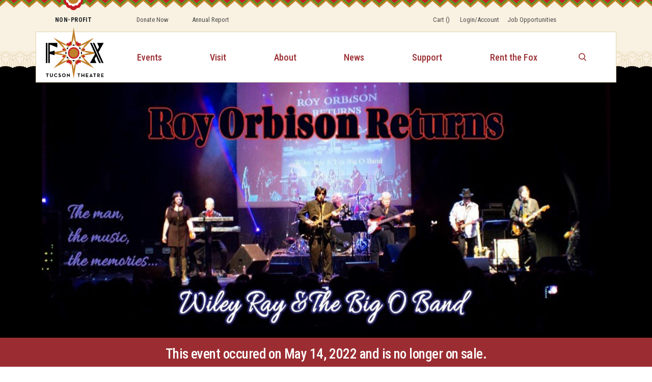

--- FILE ---
content_type: text/html; charset=UTF-8
request_url: https://foxtucson.com/event/roy-orbison-returns/
body_size: 12711
content:
<!DOCTYPE html>
<html lang="en-US">
<head>
	<meta charset="UTF-8">
	<meta http-equiv="X-UA-Compatible" content="IE=edge">
	<meta name="viewport" content="width=device-width, initial-scale=1, shrink-to-fit=no">
	<meta name="mobile-web-app-capable" content="yes">
	<meta name="apple-mobile-web-app-capable" content="yes">
	<meta name="apple-mobile-web-app-title" content="Fox Tucson Theatre - The “Crown Jewel of Downtown,” presents an exciting mix of live entertainment, movies and community events!">
	<link rel="profile" href="https://gmpg.org/xfn/11">
	<link rel="pingback" href="https://foxtucson.com/xmlrpc.php">
	<!--- /// Global Header Page Scripts ///--->
			<!-- Google Tag Manager - Zypmedia -->
		<script>(function(w,d,s,l,i){w[l]=w[l]||[];w[l].push({'gtm.start':
new Date().getTime(),event:'gtm.js'});var f=d.getElementsByTagName(s)[0],
j=d.createElement(s),dl=l!='dataLayer'?'&l='+l:'';j.async=true;j.src='https://www.googletagmanager.com/gtm.js?id='+i+dl;f.parentNode.insertBefore(j,f);
})(window,document,'script','dataLayerZypmedia','GTM-M347W4T');</script>			<!-- Google Tag Manager - Activity Stream -->
		<script>(function(w,d,s,l,i){w[l]=w[l]||[];w[l].push({'gtm.start': new Date().getTime(),event:'gtm.js'});var f=d.getElementsByTagName(s)[0],j=d.createElement(s),dl=l!='dataLayer'?'&l='+l:'';j.async=true;j.src='https://www.googletagmanager.com/gtm.js?id='+i+dl;f.parentNode.insertBefore(j,f);})(window,document,'script','dataLayer','GTM-N5BQPSW');</script>			<!-- FB / Meta Pixel (ProVen + Fox) -->
		<!-- Meta Pixel Code -->
<script>
!function(f,b,e,v,n,t,s)
{if(f.fbq)return;n=f.fbq=function(){n.callMethod?
n.callMethod.apply(n,arguments):n.queue.push(arguments)};
if(!f._fbq)f._fbq=n;n.push=n;n.loaded=!0;n.version='2.0';
n.queue=[];t=b.createElement(e);t.async=!0;
t.src=v;s=b.getElementsByTagName(e)[0];
s.parentNode.insertBefore(t,s)}(window, document,'script',
'https://connect.facebook.net/en_US/fbevents.js');
fbq('init', '491506655515504');
fbq('init', '229866442872675');
fbq('track', 'PageView');
</script>
<noscript>
<img height="1" width="1" style="display:none" src="https://www.facebook.com/tr?id=491506655515504&ev=PageView&noscript=1"/>
<img height="1" width="1" style="display:none" src="https://www.facebook.com/tr?id=229866442872675&ev=PageView&noscript=1"/>
</noscript>
<!-- End Meta Pixel Code -->			<!-- Meta Verification -->
		<meta name="facebook-domain-verification" content="6wrozgolb8rpkaqt0spw0vury9sa6c" />			<!-- LAZ Parking Widget CSS Overrides -->
		<style>
div#LAZ_Widget {
    width: fit-content;
}

div#LAZ_WidgetHeader {
    background: #923b35!important;
}

#LAZ_Widget.parkingwidget span#hamburger_icon,
#LAZ_Widget.parkingwidget .side-menu a {
    filter: grayscale(100%) sepia(75%) saturate(600%) hue-rotate(-30deg) brightness(59%);
}
</style>	
	<!--- /// Per-Page Header Page Scripts ///--->
		<meta name='robots' content='index, follow, max-image-preview:large, max-snippet:-1, max-video-preview:-1' />
	<style>img:is([sizes="auto" i], [sizes^="auto," i]) { contain-intrinsic-size: 3000px 1500px }</style>
	
	<!-- This site is optimized with the Yoast SEO Premium plugin v23.5 (Yoast SEO v26.8) - https://yoast.com/product/yoast-seo-premium-wordpress/ -->
	<title>Roy Orbison Returns | Events at Fox Tucson Theatre</title>
	<link rel="canonical" href="https://foxtucson.com/event/roy-orbison-returns/" />
	<meta property="og:locale" content="en_US" />
	<meta property="og:type" content="article" />
	<meta property="og:title" content="Roy Orbison Returns" />
	<meta property="og:description" content="Read More..." />
	<meta property="og:url" content="https://foxtucson.com/event/roy-orbison-returns/" />
	<meta property="og:site_name" content="Fox Tucson Theatre" />
	<meta property="article:publisher" content="https://www.facebook.com/foxtucsontheatre/" />
	<meta property="article:modified_time" content="2022-05-16T19:09:58+00:00" />
	<meta name="twitter:card" content="summary_large_image" />
	<meta name="twitter:site" content="@TheFoxTucson" />
	<script type="application/ld+json" class="yoast-schema-graph">{"@context":"https://schema.org","@graph":[{"@type":"WebPage","@id":"https://foxtucson.com/event/roy-orbison-returns/","url":"https://foxtucson.com/event/roy-orbison-returns/","name":"Roy Orbison Returns | Events at Fox Tucson Theatre","isPartOf":{"@id":"https://foxtucson.com/#website"},"datePublished":"2022-02-17T23:38:38+00:00","dateModified":"2022-05-16T19:09:58+00:00","breadcrumb":{"@id":"https://foxtucson.com/event/roy-orbison-returns/#breadcrumb"},"inLanguage":"en-US","potentialAction":[{"@type":"ReadAction","target":["https://foxtucson.com/event/roy-orbison-returns/"]}]},{"@type":"BreadcrumbList","@id":"https://foxtucson.com/event/roy-orbison-returns/#breadcrumb","itemListElement":[{"@type":"ListItem","position":1,"name":"Home","item":"https://foxtucson.com/"},{"@type":"ListItem","position":2,"name":"Roy Orbison Returns"}]},{"@type":"WebSite","@id":"https://foxtucson.com/#website","url":"https://foxtucson.com/","name":"Fox Tucson Theatre","description":"The “Crown Jewel of Downtown,” presents an exciting mix of live entertainment, movies and community events!","publisher":{"@id":"https://foxtucson.com/#organization"},"potentialAction":[{"@type":"SearchAction","target":{"@type":"EntryPoint","urlTemplate":"https://foxtucson.com/?s={search_term_string}"},"query-input":{"@type":"PropertyValueSpecification","valueRequired":true,"valueName":"search_term_string"}}],"inLanguage":"en-US"},{"@type":"Organization","@id":"https://foxtucson.com/#organization","name":"The Fox Tucson Theatre","url":"https://foxtucson.com/","logo":{"@type":"ImageObject","inLanguage":"en-US","@id":"https://foxtucson.com/#/schema/logo/image/","url":"https://foxtucson.com/wp-content/uploads/2020/03/Fox-logo-black_no-blackground.png","contentUrl":"https://foxtucson.com/wp-content/uploads/2020/03/Fox-logo-black_no-blackground.png","width":1425,"height":1247,"caption":"The Fox Tucson Theatre"},"image":{"@id":"https://foxtucson.com/#/schema/logo/image/"},"sameAs":["https://www.facebook.com/foxtucsontheatre/","https://x.com/TheFoxTucson","https://www.instagram.com/foxtucson/","https://www.linkedin.com/company/fox-tucson-theatre","https://www.youtube.com/channel/UCO495BbtPQ9tWAKJyHntIew"]}]}</script>
	<!-- / Yoast SEO Premium plugin. -->


<link rel='dns-prefetch' href='//www.googletagmanager.com' />
<link rel="alternate" type="application/rss+xml" title="Fox Tucson Theatre &raquo; Feed" href="https://foxtucson.com/feed/" />
<link rel="alternate" type="application/rss+xml" title="Fox Tucson Theatre &raquo; Comments Feed" href="https://foxtucson.com/comments/feed/" />
<link rel='stylesheet' id='wp-block-library-css' href='https://foxtucson.com/wp-includes/css/dist/block-library/style.min.css?ver=6.8.3' type='text/css' media='all' />
<style id='classic-theme-styles-inline-css' type='text/css'>
/*! This file is auto-generated */
.wp-block-button__link{color:#fff;background-color:#32373c;border-radius:9999px;box-shadow:none;text-decoration:none;padding:calc(.667em + 2px) calc(1.333em + 2px);font-size:1.125em}.wp-block-file__button{background:#32373c;color:#fff;text-decoration:none}
</style>
<style id='dotdigital-for-wordpress-pages-and-forms-style-inline-css' type='text/css'>
iframe.wp-block-dotdigital-signup-form-pages-and-forms{background-color:#fff;color:#fff;display:block;width:100vw}

</style>
<link rel='stylesheet' id='wp-components-css' href='https://foxtucson.com/wp-includes/css/dist/components/style.min.css?ver=6.8.3' type='text/css' media='all' />
<link rel='stylesheet' id='wp-preferences-css' href='https://foxtucson.com/wp-includes/css/dist/preferences/style.min.css?ver=6.8.3' type='text/css' media='all' />
<link rel='stylesheet' id='wp-block-editor-css' href='https://foxtucson.com/wp-includes/css/dist/block-editor/style.min.css?ver=6.8.3' type='text/css' media='all' />
<link rel='stylesheet' id='popup-maker-block-library-style-css' href='https://foxtucson.com/wp-content/plugins/popup-maker/dist/packages/block-library-style.css?ver=dbea705cfafe089d65f1' type='text/css' media='all' />
<style id='global-styles-inline-css' type='text/css'>
:root{--wp--preset--aspect-ratio--square: 1;--wp--preset--aspect-ratio--4-3: 4/3;--wp--preset--aspect-ratio--3-4: 3/4;--wp--preset--aspect-ratio--3-2: 3/2;--wp--preset--aspect-ratio--2-3: 2/3;--wp--preset--aspect-ratio--16-9: 16/9;--wp--preset--aspect-ratio--9-16: 9/16;--wp--preset--color--black: #000000;--wp--preset--color--cyan-bluish-gray: #abb8c3;--wp--preset--color--white: #ffffff;--wp--preset--color--pale-pink: #f78da7;--wp--preset--color--vivid-red: #cf2e2e;--wp--preset--color--luminous-vivid-orange: #ff6900;--wp--preset--color--luminous-vivid-amber: #fcb900;--wp--preset--color--light-green-cyan: #7bdcb5;--wp--preset--color--vivid-green-cyan: #00d084;--wp--preset--color--pale-cyan-blue: #8ed1fc;--wp--preset--color--vivid-cyan-blue: #0693e3;--wp--preset--color--vivid-purple: #9b51e0;--wp--preset--gradient--vivid-cyan-blue-to-vivid-purple: linear-gradient(135deg,rgba(6,147,227,1) 0%,rgb(155,81,224) 100%);--wp--preset--gradient--light-green-cyan-to-vivid-green-cyan: linear-gradient(135deg,rgb(122,220,180) 0%,rgb(0,208,130) 100%);--wp--preset--gradient--luminous-vivid-amber-to-luminous-vivid-orange: linear-gradient(135deg,rgba(252,185,0,1) 0%,rgba(255,105,0,1) 100%);--wp--preset--gradient--luminous-vivid-orange-to-vivid-red: linear-gradient(135deg,rgba(255,105,0,1) 0%,rgb(207,46,46) 100%);--wp--preset--gradient--very-light-gray-to-cyan-bluish-gray: linear-gradient(135deg,rgb(238,238,238) 0%,rgb(169,184,195) 100%);--wp--preset--gradient--cool-to-warm-spectrum: linear-gradient(135deg,rgb(74,234,220) 0%,rgb(151,120,209) 20%,rgb(207,42,186) 40%,rgb(238,44,130) 60%,rgb(251,105,98) 80%,rgb(254,248,76) 100%);--wp--preset--gradient--blush-light-purple: linear-gradient(135deg,rgb(255,206,236) 0%,rgb(152,150,240) 100%);--wp--preset--gradient--blush-bordeaux: linear-gradient(135deg,rgb(254,205,165) 0%,rgb(254,45,45) 50%,rgb(107,0,62) 100%);--wp--preset--gradient--luminous-dusk: linear-gradient(135deg,rgb(255,203,112) 0%,rgb(199,81,192) 50%,rgb(65,88,208) 100%);--wp--preset--gradient--pale-ocean: linear-gradient(135deg,rgb(255,245,203) 0%,rgb(182,227,212) 50%,rgb(51,167,181) 100%);--wp--preset--gradient--electric-grass: linear-gradient(135deg,rgb(202,248,128) 0%,rgb(113,206,126) 100%);--wp--preset--gradient--midnight: linear-gradient(135deg,rgb(2,3,129) 0%,rgb(40,116,252) 100%);--wp--preset--font-size--small: 13px;--wp--preset--font-size--medium: 20px;--wp--preset--font-size--large: 36px;--wp--preset--font-size--x-large: 42px;--wp--preset--spacing--20: 0.44rem;--wp--preset--spacing--30: 0.67rem;--wp--preset--spacing--40: 1rem;--wp--preset--spacing--50: 1.5rem;--wp--preset--spacing--60: 2.25rem;--wp--preset--spacing--70: 3.38rem;--wp--preset--spacing--80: 5.06rem;--wp--preset--shadow--natural: 6px 6px 9px rgba(0, 0, 0, 0.2);--wp--preset--shadow--deep: 12px 12px 50px rgba(0, 0, 0, 0.4);--wp--preset--shadow--sharp: 6px 6px 0px rgba(0, 0, 0, 0.2);--wp--preset--shadow--outlined: 6px 6px 0px -3px rgba(255, 255, 255, 1), 6px 6px rgba(0, 0, 0, 1);--wp--preset--shadow--crisp: 6px 6px 0px rgba(0, 0, 0, 1);}:where(.is-layout-flex){gap: 0.5em;}:where(.is-layout-grid){gap: 0.5em;}body .is-layout-flex{display: flex;}.is-layout-flex{flex-wrap: wrap;align-items: center;}.is-layout-flex > :is(*, div){margin: 0;}body .is-layout-grid{display: grid;}.is-layout-grid > :is(*, div){margin: 0;}:where(.wp-block-columns.is-layout-flex){gap: 2em;}:where(.wp-block-columns.is-layout-grid){gap: 2em;}:where(.wp-block-post-template.is-layout-flex){gap: 1.25em;}:where(.wp-block-post-template.is-layout-grid){gap: 1.25em;}.has-black-color{color: var(--wp--preset--color--black) !important;}.has-cyan-bluish-gray-color{color: var(--wp--preset--color--cyan-bluish-gray) !important;}.has-white-color{color: var(--wp--preset--color--white) !important;}.has-pale-pink-color{color: var(--wp--preset--color--pale-pink) !important;}.has-vivid-red-color{color: var(--wp--preset--color--vivid-red) !important;}.has-luminous-vivid-orange-color{color: var(--wp--preset--color--luminous-vivid-orange) !important;}.has-luminous-vivid-amber-color{color: var(--wp--preset--color--luminous-vivid-amber) !important;}.has-light-green-cyan-color{color: var(--wp--preset--color--light-green-cyan) !important;}.has-vivid-green-cyan-color{color: var(--wp--preset--color--vivid-green-cyan) !important;}.has-pale-cyan-blue-color{color: var(--wp--preset--color--pale-cyan-blue) !important;}.has-vivid-cyan-blue-color{color: var(--wp--preset--color--vivid-cyan-blue) !important;}.has-vivid-purple-color{color: var(--wp--preset--color--vivid-purple) !important;}.has-black-background-color{background-color: var(--wp--preset--color--black) !important;}.has-cyan-bluish-gray-background-color{background-color: var(--wp--preset--color--cyan-bluish-gray) !important;}.has-white-background-color{background-color: var(--wp--preset--color--white) !important;}.has-pale-pink-background-color{background-color: var(--wp--preset--color--pale-pink) !important;}.has-vivid-red-background-color{background-color: var(--wp--preset--color--vivid-red) !important;}.has-luminous-vivid-orange-background-color{background-color: var(--wp--preset--color--luminous-vivid-orange) !important;}.has-luminous-vivid-amber-background-color{background-color: var(--wp--preset--color--luminous-vivid-amber) !important;}.has-light-green-cyan-background-color{background-color: var(--wp--preset--color--light-green-cyan) !important;}.has-vivid-green-cyan-background-color{background-color: var(--wp--preset--color--vivid-green-cyan) !important;}.has-pale-cyan-blue-background-color{background-color: var(--wp--preset--color--pale-cyan-blue) !important;}.has-vivid-cyan-blue-background-color{background-color: var(--wp--preset--color--vivid-cyan-blue) !important;}.has-vivid-purple-background-color{background-color: var(--wp--preset--color--vivid-purple) !important;}.has-black-border-color{border-color: var(--wp--preset--color--black) !important;}.has-cyan-bluish-gray-border-color{border-color: var(--wp--preset--color--cyan-bluish-gray) !important;}.has-white-border-color{border-color: var(--wp--preset--color--white) !important;}.has-pale-pink-border-color{border-color: var(--wp--preset--color--pale-pink) !important;}.has-vivid-red-border-color{border-color: var(--wp--preset--color--vivid-red) !important;}.has-luminous-vivid-orange-border-color{border-color: var(--wp--preset--color--luminous-vivid-orange) !important;}.has-luminous-vivid-amber-border-color{border-color: var(--wp--preset--color--luminous-vivid-amber) !important;}.has-light-green-cyan-border-color{border-color: var(--wp--preset--color--light-green-cyan) !important;}.has-vivid-green-cyan-border-color{border-color: var(--wp--preset--color--vivid-green-cyan) !important;}.has-pale-cyan-blue-border-color{border-color: var(--wp--preset--color--pale-cyan-blue) !important;}.has-vivid-cyan-blue-border-color{border-color: var(--wp--preset--color--vivid-cyan-blue) !important;}.has-vivid-purple-border-color{border-color: var(--wp--preset--color--vivid-purple) !important;}.has-vivid-cyan-blue-to-vivid-purple-gradient-background{background: var(--wp--preset--gradient--vivid-cyan-blue-to-vivid-purple) !important;}.has-light-green-cyan-to-vivid-green-cyan-gradient-background{background: var(--wp--preset--gradient--light-green-cyan-to-vivid-green-cyan) !important;}.has-luminous-vivid-amber-to-luminous-vivid-orange-gradient-background{background: var(--wp--preset--gradient--luminous-vivid-amber-to-luminous-vivid-orange) !important;}.has-luminous-vivid-orange-to-vivid-red-gradient-background{background: var(--wp--preset--gradient--luminous-vivid-orange-to-vivid-red) !important;}.has-very-light-gray-to-cyan-bluish-gray-gradient-background{background: var(--wp--preset--gradient--very-light-gray-to-cyan-bluish-gray) !important;}.has-cool-to-warm-spectrum-gradient-background{background: var(--wp--preset--gradient--cool-to-warm-spectrum) !important;}.has-blush-light-purple-gradient-background{background: var(--wp--preset--gradient--blush-light-purple) !important;}.has-blush-bordeaux-gradient-background{background: var(--wp--preset--gradient--blush-bordeaux) !important;}.has-luminous-dusk-gradient-background{background: var(--wp--preset--gradient--luminous-dusk) !important;}.has-pale-ocean-gradient-background{background: var(--wp--preset--gradient--pale-ocean) !important;}.has-electric-grass-gradient-background{background: var(--wp--preset--gradient--electric-grass) !important;}.has-midnight-gradient-background{background: var(--wp--preset--gradient--midnight) !important;}.has-small-font-size{font-size: var(--wp--preset--font-size--small) !important;}.has-medium-font-size{font-size: var(--wp--preset--font-size--medium) !important;}.has-large-font-size{font-size: var(--wp--preset--font-size--large) !important;}.has-x-large-font-size{font-size: var(--wp--preset--font-size--x-large) !important;}
:where(.wp-block-post-template.is-layout-flex){gap: 1.25em;}:where(.wp-block-post-template.is-layout-grid){gap: 1.25em;}
:where(.wp-block-columns.is-layout-flex){gap: 2em;}:where(.wp-block-columns.is-layout-grid){gap: 2em;}
:root :where(.wp-block-pullquote){font-size: 1.5em;line-height: 1.6;}
</style>
<link rel='stylesheet' id='dotdigital-for-wordpress-css' href='https://foxtucson.com/wp-content/plugins/dotmailer-sign-up-widget/public/css/dotdigital-wordpress-public.css?ver=7.3.4' type='text/css' media='all' />
<link rel='stylesheet' id='understrap-styles-css' href='https://foxtucson.com/wp-content/themes/fox-tucson/css/theme.css' type='text/css' media='all' />
<script type="text/javascript" src="https://foxtucson.com/wp-includes/js/jquery/jquery.min.js?ver=3.7.1" id="jquery-core-js"></script>
<script type="text/javascript" src="https://foxtucson.com/wp-includes/js/jquery/jquery-migrate.min.js?ver=3.4.1" id="jquery-migrate-js"></script>
<script type="text/javascript" id="dotdigital_for_wordpress_public_js-js-extra">
/* <![CDATA[ */
var dotdigital_form_data = {"ajax_url":"https:\/\/foxtucson.com\/wp-json\/","nonce":"dcbb22fe4b","generic_failure_message":"There was a problem signing you up."};
/* ]]> */
</script>
<script type="text/javascript" src="https://foxtucson.com/wp-content/plugins/dotmailer-sign-up-widget/public/js/dotdigital-for-wordpress-public.js?ver=7.3.4" id="dotdigital_for_wordpress_public_js-js"></script>

<!-- Google tag (gtag.js) snippet added by Site Kit -->
<!-- Google Analytics snippet added by Site Kit -->
<script type="text/javascript" src="https://www.googletagmanager.com/gtag/js?id=GT-NGPB8JB" id="google_gtagjs-js" async></script>
<script type="text/javascript" id="google_gtagjs-js-after">
/* <![CDATA[ */
window.dataLayer = window.dataLayer || [];function gtag(){dataLayer.push(arguments);}
gtag("set","linker",{"domains":["foxtucson.com"]});
gtag("js", new Date());
gtag("set", "developer_id.dZTNiMT", true);
gtag("config", "GT-NGPB8JB");
 window._googlesitekit = window._googlesitekit || {}; window._googlesitekit.throttledEvents = []; window._googlesitekit.gtagEvent = (name, data) => { var key = JSON.stringify( { name, data } ); if ( !! window._googlesitekit.throttledEvents[ key ] ) { return; } window._googlesitekit.throttledEvents[ key ] = true; setTimeout( () => { delete window._googlesitekit.throttledEvents[ key ]; }, 5 ); gtag( "event", name, { ...data, event_source: "site-kit" } ); }; 
/* ]]> */
</script>
<link rel="https://api.w.org/" href="https://foxtucson.com/wp-json/" /><link rel="EditURI" type="application/rsd+xml" title="RSD" href="https://foxtucson.com/xmlrpc.php?rsd" />
<meta name="generator" content="WordPress 6.8.3" />
<link rel='shortlink' href='https://foxtucson.com/?p=4489' />
<link rel="alternate" title="oEmbed (JSON)" type="application/json+oembed" href="https://foxtucson.com/wp-json/oembed/1.0/embed?url=https%3A%2F%2Ffoxtucson.com%2Fevent%2Froy-orbison-returns%2F" />
<link rel="alternate" title="oEmbed (XML)" type="text/xml+oembed" href="https://foxtucson.com/wp-json/oembed/1.0/embed?url=https%3A%2F%2Ffoxtucson.com%2Fevent%2Froy-orbison-returns%2F&#038;format=xml" />
<meta name="generator" content="Site Kit by Google 1.170.0" /><link rel="apple-touch-icon" sizes="180x180" href="/wp-content/uploads/fbrfg/apple-touch-icon.png?v=20220401">
<link rel="icon" type="image/png" sizes="32x32" href="/wp-content/uploads/fbrfg/favicon-32x32.png?v=20220401">
<link rel="icon" type="image/png" sizes="16x16" href="/wp-content/uploads/fbrfg/favicon-16x16.png?v=20220401">
<link rel="manifest" href="/wp-content/uploads/fbrfg/site.webmanifest?v=20220401">
<link rel="mask-icon" href="/wp-content/uploads/fbrfg/safari-pinned-tab.svg?v=20220401" color="#9b2d32">
<link rel="shortcut icon" href="/wp-content/uploads/fbrfg/favicon.ico?v=20220401">
<meta name="msapplication-TileColor" content="#eeeeee">
<meta name="msapplication-config" content="/wp-content/uploads/fbrfg/browserconfig.xml?v=20220401">
<meta name="theme-color" content="#ffffff">
    <!--- /// Spektrix Header Widgets -->
    <script src="https://tickets.foxtucson.com/foxtucsontheatre/api/v3/webcomponents/js"></script>
    <link rel="import" href="https://tickets.foxtucson.com/foxtucsontheatre/api/v3/webcomponents/html" />

    <!--- /// Spektrix Integrate.js replaced resizejs-->
    <script type='text/javascript' src='https://tickets.foxtucson.com/foxtucsontheatre/website/scripts/integrate.js'></script>

</head>

<body class="wp-singular event-template-default single single-event postid-4489 wp-theme-fox-tucson">
	<!--- /// Global Body Page Scripts ///--->
			<!-- Google Tag Manager (noscript) - Zypmedia -->
		<noscript><iframe src="https://www.googletagmanager.com/ns.html?id=GTM-M347W4T" height="0" width="0" style="display:none;visibility:hidden"></iframe></noscript>			<!-- Google Tag Manager (noscript) - Activity Stream -->
		<noscript><iframe src="https://www.googletagmanager.com/ns.html?id=GTM-N5BQPSW" height="0" width="0" style="display:none;visibility:hidden"></iframe></noscript>
		<!--- //////--->

<div class="hfeed site" id="page">

	<!-- ******************* The Navbar Area ******************* -->
	<div id="wrapper-navbar" itemscope itemtype="http://schema.org/WebSite">

		<!-- <a class="skip-link screen-reader-text sr-only" href="#content">Skip to content</a> -->

		<!--<nav class="navbar navbar-expand-md "> -->

          <div class="header-desktop">

  <div class="container top-navigation-wrapper">
    <div class="accent">
    Non-profit
    </div>

    <nav class="navbar navbar-expand-md top-navigation">
      <ul id="main-menu" class="navbar-nav"><li itemscope="itemscope" itemtype="https://www.schema.org/SiteNavigationElement" id="menu-item-796" class="menu-item menu-item-type-custom menu-item-object-custom menu-item-796 nav-item"><a title="Donate Now" href="https://foxtucson.com/donors/" class="nav-link">Donate Now</a></li>
<li itemscope="itemscope" itemtype="https://www.schema.org/SiteNavigationElement" id="menu-item-6469" class="menu-item menu-item-type-post_type menu-item-object-page menu-item-6469 nav-item"><a title="Annual Report" href="https://foxtucson.com/annual-report-economic-impact/" class="nav-link">Annual Report</a></li>
<li itemscope="itemscope" itemtype="https://www.schema.org/SiteNavigationElement" id="menu-item-2357" class="ml-auto mr-1 menu-item menu-item-type-post_type menu-item-object-page menu-item-2357 nav-item"><a title="Cart  ()" href="https://foxtucson.com/basket/" class="nav-link">Cart <spektrix-basket-total></spektrix-basket-total> (<spektrix-basket-item-count></spektrix-basket-item-count>)</a></li>
<li itemscope="itemscope" itemtype="https://www.schema.org/SiteNavigationElement" id="menu-item-1769" class="mr-0 menu-item menu-item-type-custom menu-item-object-custom menu-item-1769 nav-item"><a title="Login/Account" href="https://foxtucson.com/account/" class="nav-link">Login/Account</a></li>
<li itemscope="itemscope" itemtype="https://www.schema.org/SiteNavigationElement" id="menu-item-6337" class="menu-item menu-item-type-post_type menu-item-object-page menu-item-6337 nav-item"><a title="Job Opportunities" href="https://foxtucson.com/job-opportunities/" class="nav-link">Job Opportunities</a></li>
</ul>    </nav>
    <!-- * last item flex-end -->
  </div>

  <div class="container main-navigation-wrapper">
    <a class="logo" rel="home" href="https://foxtucson.com/" title="Fox Tucson Theatre" itemprop="url">
      <img src="https://foxtucson.com/wp-content/themes/fox-tucson/img/fox_tucson_theatre.svg" alt="fox theatre logo" />
    </a>

    <nav class="navbar navbar-expand-md main-navigation">
      <div class="search" style="display: none;">
        <form method="get" id="searchform" action="https://foxtucson.com/" role="search">
	<div class="input-group">
		<input class="field form-control" id="s" name="s" type="text"
			placeholder="Search &hellip;" value=""
			aria-label="Search">
		<span class="input-group-append">
			<input class="submit btn" id="searchsubmit" name="submit" type="submit"
			value="Search">
	</span>
	</div>
</form>
      </div>
      <div id="navbarNavDropdown" class="collapse navbar-collapse"><ul id="main-menu" class="navbar-nav hide-sub-nav"><li itemscope="itemscope" itemtype="https://www.schema.org/SiteNavigationElement" id="menu-item-392" class="menu-item menu-item-type-post_type menu-item-object-page menu-item-392 nav-item"><a title="Events" href="https://foxtucson.com/events/" class="nav-link">Events</a></li>
<li itemscope="itemscope" itemtype="https://www.schema.org/SiteNavigationElement" id="menu-item-3177" class="menu-item menu-item-type-post_type menu-item-object-page menu-item-3177 nav-item"><a title="Visit" href="https://foxtucson.com/visit/" class="nav-link">Visit</a></li>
<li itemscope="itemscope" itemtype="https://www.schema.org/SiteNavigationElement" id="menu-item-391" class="menu-item menu-item-type-post_type menu-item-object-page dropdown menu-item-391 nav-item"><a title="About" href="https://foxtucson.com/about/" class="nav-link">About</a></li>
<li itemscope="itemscope" itemtype="https://www.schema.org/SiteNavigationElement" id="menu-item-2358" class="d-block d-sm-block d-md-block d-lg-none menu-item menu-item-type-post_type menu-item-object-page menu-item-2358 nav-item"><a title="Youth Arts and Culture" href="https://foxtucson.com/kitt/" class="nav-link">Youth Arts and Culture</a></li>
<li itemscope="itemscope" itemtype="https://www.schema.org/SiteNavigationElement" id="menu-item-3692" class="menu-item menu-item-type-post_type menu-item-object-page menu-item-3692 nav-item"><a title="News" href="https://foxtucson.com/news/" class="nav-link">News</a></li>
<li itemscope="itemscope" itemtype="https://www.schema.org/SiteNavigationElement" id="menu-item-3130" class="menu-item menu-item-type-custom menu-item-object-custom dropdown menu-item-3130 nav-item"><a title="Support" href="/join-and-give/" class="nav-link">Support</a></li>
<li itemscope="itemscope" itemtype="https://www.schema.org/SiteNavigationElement" id="menu-item-735" class="menu-item menu-item-type-post_type menu-item-object-page menu-item-735 nav-item"><a title="Rent the Fox" href="https://foxtucson.com/rent-the-fox/" class="nav-link">Rent the Fox</a></li>
</ul></div>    </nav>

    <div class="search-toggler icon">
      <img src="https://foxtucson.com/wp-content/themes/fox-tucson/img/icon-search-red.svg" alt="red search icon" />
    </div>
  </div>
</div>

<div class="header-mobile">

  <div class="top-navigation-wrapper">
    <!-- container -->
    <nav class="navbar navbar-expand-md top-navigation">
      <ul id="main-menu" class="navbar-nav"><li itemscope="itemscope" itemtype="https://www.schema.org/SiteNavigationElement" id="menu-item-4274" class="menu-item menu-item-type-post_type menu-item-object-page menu-item-4274 nav-item"><a title="Donate Now" href="https://foxtucson.com/?page_id=3370" class="nav-link">Donate Now</a></li>
<li itemscope="itemscope" itemtype="https://www.schema.org/SiteNavigationElement" id="menu-item-4276" class="menu-item menu-item-type-post_type menu-item-object-page menu-item-4276 nav-item"><a title="Login/Account" href="https://foxtucson.com/account/" class="nav-link">Login/Account</a></li>
<li itemscope="itemscope" itemtype="https://www.schema.org/SiteNavigationElement" id="menu-item-6336" class="menu-item menu-item-type-post_type menu-item-object-page menu-item-6336 nav-item"><a title="Job Opportunities" href="https://foxtucson.com/job-opportunities/" class="nav-link">Job Opportunities</a></li>
</ul>    </nav>

      <!-- * flex space-between -->
  </div>
  <div class="main-navigation-wrapper">
    <!-- * overhang ;; position absolute bottom -40px -->

    <div class="search-toggler icon">
      <img src="https://foxtucson.com/wp-content/themes/fox-tucson/img/icon-search.svg" alt="search icon" />
    </div>

    <a class="logo" rel="home" href="https://foxtucson.com/" title="Fox Tucson Theatre" itemprop="url">
      <img src="https://foxtucson.com/wp-content/themes/fox-tucson/img/fox_tucson_theatre.svg" alt="fox theatre logo" />
    </a>

    <button class="navbar-toggler" type="button" data-toggle="collapse" data-target="#mainNavMobile" aria-controls="navbarNavDropdown" aria-expanded="false" aria-label="Toggle navigation">
      <img src="https://foxtucson.com/wp-content/themes/fox-tucson/img/icon-daburger.svg" alt="mobile menu icon" />
    </button>
  </div>
  <nav class="navbar navbar-expand-lg main-navigation">
    <div id="mainNavMobile" class="collapse navbar-collapse"><ul id="main-menu" class="navbar-nav hide-sub-nav"><li itemscope="itemscope" itemtype="https://www.schema.org/SiteNavigationElement" class="menu-item menu-item-type-post_type menu-item-object-page menu-item-392 nav-item"><a title="Events" href="https://foxtucson.com/events/" class="nav-link">Events</a></li>
<li itemscope="itemscope" itemtype="https://www.schema.org/SiteNavigationElement" class="menu-item menu-item-type-post_type menu-item-object-page menu-item-3177 nav-item"><a title="Visit" href="https://foxtucson.com/visit/" class="nav-link">Visit</a></li>
<li itemscope="itemscope" itemtype="https://www.schema.org/SiteNavigationElement" class="menu-item menu-item-type-post_type menu-item-object-page menu-item-has-children dropdown menu-item-391 nav-item"><a title="About" href="#" data-toggle="dropdown" aria-haspopup="true" aria-expanded="false" class="dropdown-toggle nav-link" id="menu-item-dropdown-391">About</a>
<ul class="dropdown-menu" aria-labelledby="menu-item-dropdown-391" role="menu">
	<li itemscope="itemscope" itemtype="https://www.schema.org/SiteNavigationElement" id="menu-item-5300" class="menu-item menu-item-type-post_type menu-item-object-page menu-item-5300 nav-item"><a title="The Future is Right Around the Corner" href="https://foxtucson.com/the-future-is-right-around-the-corner/" class="dropdown-item">The Future is Right Around the Corner</a></li>
	<li itemscope="itemscope" itemtype="https://www.schema.org/SiteNavigationElement" id="menu-item-3169" class="menu-item menu-item-type-post_type menu-item-object-page menu-item-3169 nav-item"><a title="Job Opportunities" href="https://foxtucson.com/job-opportunities/" class="dropdown-item">Job Opportunities</a></li>
	<li itemscope="itemscope" itemtype="https://www.schema.org/SiteNavigationElement" id="menu-item-781" class="menu-item menu-item-type-post_type menu-item-object-page menu-item-781 nav-item"><a title="Venue Information" href="https://foxtucson.com/venue-information/" class="dropdown-item">Venue Information</a></li>
	<li itemscope="itemscope" itemtype="https://www.schema.org/SiteNavigationElement" id="menu-item-782" class="menu-item menu-item-type-post_type menu-item-object-page menu-item-782 nav-item"><a title="Take a Tour" href="https://foxtucson.com/take-a-tour/" class="dropdown-item">Take a Tour</a></li>
	<li itemscope="itemscope" itemtype="https://www.schema.org/SiteNavigationElement" id="menu-item-778" class="menu-item menu-item-type-post_type menu-item-object-page menu-item-778 nav-item"><a title="FAQs" href="https://foxtucson.com/about/faqs/" class="dropdown-item">FAQs</a></li>
	<li itemscope="itemscope" itemtype="https://www.schema.org/SiteNavigationElement" id="menu-item-780" class="menu-item menu-item-type-post_type menu-item-object-page menu-item-780 nav-item"><a title="Annual Report" href="https://foxtucson.com/annual-report-economic-impact/" class="dropdown-item">Annual Report</a></li>
	<li itemscope="itemscope" itemtype="https://www.schema.org/SiteNavigationElement" id="menu-item-5301" class="menu-item menu-item-type-post_type menu-item-object-page menu-item-5301 nav-item"><a title="Fox Team" href="https://foxtucson.com/fox-team/" class="dropdown-item">Fox Team</a></li>
	<li itemscope="itemscope" itemtype="https://www.schema.org/SiteNavigationElement" id="menu-item-777" class="menu-item menu-item-type-post_type menu-item-object-page menu-item-777 nav-item"><a title="The Mighty Wurlitzer Organ" href="https://foxtucson.com/the-mighty-wurlitzer/" class="dropdown-item">The Mighty Wurlitzer Organ</a></li>
</ul>
</li>
<li itemscope="itemscope" itemtype="https://www.schema.org/SiteNavigationElement" class="d-block d-sm-block d-md-block d-lg-none menu-item menu-item-type-post_type menu-item-object-page menu-item-2358 nav-item"><a title="Youth Arts and Culture" href="https://foxtucson.com/kitt/" class="nav-link">Youth Arts and Culture</a></li>
<li itemscope="itemscope" itemtype="https://www.schema.org/SiteNavigationElement" class="menu-item menu-item-type-post_type menu-item-object-page menu-item-3692 nav-item"><a title="News" href="https://foxtucson.com/news/" class="nav-link">News</a></li>
<li itemscope="itemscope" itemtype="https://www.schema.org/SiteNavigationElement" class="menu-item menu-item-type-custom menu-item-object-custom menu-item-has-children dropdown menu-item-3130 nav-item"><a title="Support" href="#" data-toggle="dropdown" aria-haspopup="true" aria-expanded="false" class="dropdown-toggle nav-link" id="menu-item-dropdown-3130">Support</a>
<ul class="dropdown-menu" aria-labelledby="menu-item-dropdown-3130" role="menu">
	<li itemscope="itemscope" itemtype="https://www.schema.org/SiteNavigationElement" id="menu-item-7398" class="menu-item menu-item-type-post_type menu-item-object-page menu-item-7398 nav-item"><a title="Give Today" href="https://foxtucson.com/donors/" class="dropdown-item">Give Today</a></li>
	<li itemscope="itemscope" itemtype="https://www.schema.org/SiteNavigationElement" id="menu-item-7397" class="menu-item menu-item-type-post_type menu-item-object-page menu-item-7397 nav-item"><a title="Festival of Trees 2024" href="https://foxtucson.com/festival-of-trees-2024/" class="dropdown-item">Festival of Trees 2024</a></li>
	<li itemscope="itemscope" itemtype="https://www.schema.org/SiteNavigationElement" id="menu-item-7399" class="menu-item menu-item-type-post_type menu-item-object-page menu-item-7399 nav-item"><a title="Second Floor Takeover Sponsorships" href="https://foxtucson.com/2nd-floor-takeover/" class="dropdown-item">Second Floor Takeover Sponsorships</a></li>
	<li itemscope="itemscope" itemtype="https://www.schema.org/SiteNavigationElement" id="menu-item-7400" class="menu-item menu-item-type-post_type menu-item-object-page menu-item-7400 nav-item"><a title="Donor Benefits" href="https://foxtucson.com/donor-benefits/" class="dropdown-item">Donor Benefits</a></li>
</ul>
</li>
<li itemscope="itemscope" itemtype="https://www.schema.org/SiteNavigationElement" class="menu-item menu-item-type-post_type menu-item-object-page menu-item-735 nav-item"><a title="Rent the Fox" href="https://foxtucson.com/rent-the-fox/" class="nav-link">Rent the Fox</a></li>
</ul></div>  </nav>
  <div class="search" style="display: none;">
    <form method="get" id="searchform" action="https://foxtucson.com/" role="search">
	<div class="input-group">
		<input class="field form-control" id="s" name="s" type="text"
			placeholder="Search &hellip;" value=""
			aria-label="Search">
		<span class="input-group-append">
			<input class="submit btn" id="searchsubmit" name="submit" type="submit"
			value="Search">
	</span>
	</div>
</form>
  </div>
</div>

		<!--</nav>--><!-- .site-navigation -->

	</div><!-- #wrapper-navbar end -->

<div class="wrapper" id="single-wrapper">

    					        <div class="hero aspect-ratio-box"
	             style="background-image: url('https://foxtucson.com/wp-content/uploads/2022/01/roy-orbison-tribute-21x9-1-1920x810.jpg'); background-position:  ">
	        </div>
				

    
  <div class="event-passed-alert">
    <div class="row">
      <div class="col-12 text-center">
        <h1>This event occured on May 14, 2022 and is no longer on sale.</h1>
      </div>
    </div>
  </div>


<div class="event-details inline">

  <div class="container">

    <div class="row d-flex justify-content-between align-items-center">

      <div class="date col-12 col-md-3">
        
                
<div class="day-of-month">14</div>
<div class="month-time">
  <div class="month">May</div>
  <div class="time">7:30 pm</div>
</div>
      </div>

      <div class="title col-12 col-md-5">
        <h1>Roy Orbison Returns</h1>
        
      </div>

      <div class="tickets col-12 col-md-3">
        

  <a class="btn disabled btn-crema">
    Event Passed
  </a>
      </div>


    </div>
  </div>
  </div>

    <main class="site-main" id="main">

      
      <div class="container">

        <div class="row">

          <div class="col-12 col-md-6 flexible_column_builder">
            <div class="text-block-event">
  <p><span id="u2887-2">Nationally touring band, Wiley Ray and the Big O Band, are bringing you, Roy Orbison Returns! </span><span id="u2887-4">Celebrating Roy Orbison! Bringing you all of Roy&#8217;s hits, Pretty Woman, Crying, and more! Come out for a night to celebrate Roy and be taken back to experience what he was best known for, his humor and amazing music.</span></p>
<p>A singular event back in 2004 at a San Simeon karaoke bar blossomed into Wiley Ray and the Big O Band, a nationally touring musical group paying tribute to one of the greatest singer/songwriter of all time. Wiley was already something of an expert on All Things Roy (go ahead, ask him something) and a fan from the earliest days of Roy&#8217;s career so it was no stretch to go &#8220;Roy&#8221; all the way. It was fun, but&#8230;. Wiley Ray wanted to do more: reach more people, touch more hearts, keep Roy Orbison alive in the memories of all those who had loved his music for decades, and introduce a new generation to Roy&#8217;s magic, music, and stage presence. ROY ORBISON RETURNS was realized- a fully-scripted musical theater re-creation of Roy Orbison&#8217;s 1980&#8217;s concert era years complete with costumes, lighting, and staging while being faithful to Roy Orbison set lists and musical arrangements. Included in the 1:45 hr shows (no intermission) are songs representative of thirty-plus years of musical history from his earliest Teen Kings rockabilly days through Doo-Wop, on through the sixties into the MTV era, including Roy&#8217;s many collaborations.</p>
<p>&nbsp;</p>
<p>&nbsp;</p>
</div>
<div class="video m-auto">
  <div class="embed-container">
    <iframe title="Wiley Ray and the Big O Band Promo" width="640" height="360" src="https://www.youtube.com/embed/lYGPdgQr0wk?feature=oembed" frameborder="0" allow="accelerometer; autoplay; clipboard-write; encrypted-media; gyroscope; picture-in-picture; web-share" referrerpolicy="strict-origin-when-cross-origin" allowfullscreen></iframe>  </div>
</div>
          </div>

          <div class="col-12 mt-5 col-md-5 offset-md-1 mt-md-0 right_sidebar_builder">
            <div class="social-share">
  <h5>It's more fun with friends - Share it!</h5>

  <a onclick="sharon.facebook();" target="_blank">
     <i class="fab fa-facebook-f" alt="share to facebook button"></i>
     <span class="aria-hide">facebook</span>
  </a>

  <a onclick="sharon.twitter();" target="_blank">
     <i class="fab fa-x-twitter" alt="share to X (formally twitter) button"></i>
     <span class="aria-hide">twitter</span>
  </a>

  <a onclick="sharon.gmail();" target="_blank">
     <i class="far fa-envelope-open" alt="share to gmail button"></i>
     <span class="aria-hide">gmail</span>
  </a>

</div>
<div class="divider"></div>
<p>This event is presented by Wiley Ramey and Roy Orbison Returns</p>
          </div>

        </div>

      </div>

      <div class="after-container">
        
                
<div class="similar-events container events-container-accent">

  <div class="row">
    <div class="col-12 text-center">
      <h1>Other Shows You May Like</h1>
    </div>
  </div>

  <div class="row">
    
<div class="event-card col-12 col-sm-6 jazz listening-room-jazz ">

            <div class="event-card-upper aspect-ratio-box" onclick="location.href='https://foxtucson.com/event/bridgewater-charlap/';"
               style="background-image: url('https://foxtucson.com/wp-content/uploads/2025/09/Dee-Dee-Bridgewater_Bill-Charlap-21x9-1-1024x432.jpg'); background-position:  ; cursor:pointer;">
              <div class="details">
                  <a class="white" href="https://foxtucson.com/event/bridgewater-charlap/">
                    <h1>Dee Dee Bridgewater with Bill Charlap</h1>
                                      </a>
                  <div class="event-info-link">
                      <a class="white" href="https://foxtucson.com/event/bridgewater-charlap/">Event Info</a>
                  </div>
              </div>
          </div>
          <div class="event-card-lower">
              <div class="date">
                                    
<div class="day-of-month">23</div>
<div class="month-time">
  <div class="month">January</div>
  <div class="time">7:30 pm</div>
</div>
              </div>
              <div class="tickets">
                  

      <a class="btn btn-red" href="https://foxtucson.com/event/bridgewater-charlap/tickets">
      $56-90 all in    </a>
                </div>
          </div>

  </div>

<div class="event-card col-12 col-sm-6 jazz listening-room-jazz ">

            <div class="event-card-upper aspect-ratio-box" onclick="location.href='https://foxtucson.com/event/cory-wong/';"
               style="background-image: url('https://foxtucson.com/wp-content/uploads/2025/09/Cory-Wong-21x9-1-1024x432.jpg'); background-position:  ; cursor:pointer;">
              <div class="details">
                  <a class="white" href="https://foxtucson.com/event/cory-wong/">
                    <h1>Cory Wong</h1>
                                      </a>
                  <div class="event-info-link">
                      <a class="white" href="https://foxtucson.com/event/cory-wong/">Event Info</a>
                  </div>
              </div>
          </div>
          <div class="event-card-lower">
              <div class="date">
                                    
<div class="day-of-month">24</div>
<div class="month-time">
  <div class="month">January</div>
  <div class="time">8:00 pm</div>
</div>
              </div>
              <div class="tickets">
                  

      <a class="btn btn-red" href="https://foxtucson.com/event/cory-wong/tickets">
      $58-$145 all in    </a>
                </div>
          </div>

  </div>

<div class="event-card col-12 col-sm-6 blues listening-room-rhythm soul-gospel ">

            <div class="event-card-upper aspect-ratio-box" onclick="location.href='https://foxtucson.com/event/simo-dickenson/';"
               style="background-image: url('https://foxtucson.com/wp-content/uploads/2025/08/JD-Luther_21x9-1024x432.jpg'); background-position:  ; cursor:pointer;">
              <div class="details">
                  <a class="white" href="https://foxtucson.com/event/simo-dickenson/">
                    <h1>JD Simo &#038; Luther Dickinson</h1>
                                      </a>
                  <div class="event-info-link">
                      <a class="white" href="https://foxtucson.com/event/simo-dickenson/">Event Info</a>
                  </div>
              </div>
          </div>
          <div class="event-card-lower">
              <div class="date">
                                    
<div class="day-of-month">30</div>
<div class="month-time">
  <div class="month">January</div>
  <div class="time">7:30 pm</div>
</div>
              </div>
              <div class="tickets">
                  

      <a class="btn btn-red" href="https://foxtucson.com/event/simo-dickenson/tickets">
      $24-$53 all in    </a>
                </div>
          </div>

  </div>

<div class="event-card col-12 col-sm-6 outburst-comedy ">

            <div class="event-card-upper aspect-ratio-box" onclick="location.href='https://foxtucson.com/event/poundstone-2026/';"
               style="background-image: url('https://foxtucson.com/wp-content/uploads/2025/09/Paula-21x9-1-1024x432.jpg'); background-position:  ; cursor:pointer;">
              <div class="details">
                  <a class="white" href="https://foxtucson.com/event/poundstone-2026/">
                    <h1>Paula Poundstone</h1>
                                      </a>
                  <div class="event-info-link">
                      <a class="white" href="https://foxtucson.com/event/poundstone-2026/">Event Info</a>
                  </div>
              </div>
          </div>
          <div class="event-card-lower">
              <div class="date">
                                    
<div class="day-of-month">31</div>
<div class="month-time">
  <div class="month">January</div>
  <div class="time">7:30 pm</div>
</div>
              </div>
              <div class="tickets">
                  

      <a class="btn btn-red" href="https://foxtucson.com/event/poundstone-2026/tickets">
      $24-$73 all in    </a>
                </div>
          </div>

  </div>
  </div>

</div>

      </div>

          </main>

</div>




	<!-- ******************* The Footer Full-width Widget Area ******************* -->

	<div class="wrapper" id="wrapper-footer-full">

		<div class="container" id="footer-full-content" tabindex="-1">

			<div class="row">

				<div id="block-2" class="footer-widget widget_block widget-count-1 col-md-12"></div><!-- .footer-widget -->
			</div>

		</div>

	</div><!-- #wrapper-footer-full -->


<div class="wrapper" id="wrapper-footer">


	<div class="site-footer-pre hidden-print">

		<div class="container">
							<h3>Stay in Touch</h3>
				<p>Sign up to be the first to hear about new shows and ticket deals!</p>

				<div class="email-capture-errors text-center">
</div>
<div class="email-capture">
  <form
      action="https://tickets.foxtucson.com/foxtucsontheatre/website/secure/signup.aspx"
      method="POST"
  >
      <input
          type="hidden"
          name="ReturnUrl"
          value="https://foxtucson.com/event/roy-orbison-returns/?Submitted-Signup=Yes"
          />
      <div class="row align-items-center mx-0 ">
        <div class="col-12 col-sm-6 my-0 mb-3 px-0 pr-sm-2">
          <input name="FirstName" id="FirstName" type="text" placeholder="First Name" aria-required="true" aria-invalid="false"/>
        </div>
        <div class="col-12 col-sm-6 my-0 mb-3 px-0 pl-sm-2">
          <input name="LastName" id="LastName" type="text" placeholder="Last Name" aria-required="true" aria-invalid="false"/>
        </div>
        <div class="col-12 my-0 p-0">
          <input name="Email" id="Email" type="text" placeholder="Enter Email Address" aria-required="true" aria-invalid="false"/>
        </div>
        <div class="submit-section">
          <input type="submit" name="submit" value="→" type="submit" />
        </div>

    </div>
  </form>
</div>
			
			      <div class="social-block">
        <div class="social-links">
      <a href="https://www.facebook.com/foxtucsontheatre" target="_blank"><i class="fab fa-facebook-f" alt="Facebook Button"></i><span class="aria-hide">facebook</span></a>
  
      <a href="https://twitter.com/TheFoxTucson" target="_blank"><i class="fab fa-x-twitter" alt="X (formally Twitter) button"></i><span class="aria-hide">twitter</span></a>
  
      <a href="https://www.instagram.com/foxtucson/" target="_blank"><i class="fab fa-instagram" alt="Instagram button"></i><span class="aria-hide">instagram</span></a>
  
      <a href="https://www.tiktok.com/@foxtucson?dm_t=0,0,0,0,0" target="_blank"><i class="fab fa-tiktok" alt="TikTok button"></i><span class="aria-hide">tiktok</span></a>
  
      <a href="https://www.pinterest.com/thefoxtucson/" target="_blank"><i class="fab fa-pinterest" alt="Pinterest button"></i><span class="aria-hide">pinterest</span></a>
  
      <a href="https://www.youtube.com/channel/UCO495BbtPQ9tWAKJyHntIew" target="_blank"><i class="fab fa-youtube" alt="Youtube button"></i><span class="aria-hide">youtube</span></a>
  </div>
      </div>
			
		</div>

	</div>

	<footer class="site-footer" id="colophon">

		<div class="container">

			<div class="row">
                <div class="footer-col col-12 col-md-6 col-lg-2 offset-lg-1">
                    <h5>Fox Theatre</h5>
                    <ul id="footer-nav" class="hide-sub-nav"><li itemscope="itemscope" itemtype="https://www.schema.org/SiteNavigationElement" id="menu-item-394" class="menu-item menu-item-type-post_type menu-item-object-page menu-item-394 nav-item"><a title="About" href="https://foxtucson.com/about/" class="nav-link">About</a></li>
<li itemscope="itemscope" itemtype="https://www.schema.org/SiteNavigationElement" id="menu-item-615" class="menu-item menu-item-type-post_type menu-item-object-page menu-item-615 nav-item"><a title="FAQs" href="https://foxtucson.com/about/faqs/" class="nav-link">FAQs</a></li>
<li itemscope="itemscope" itemtype="https://www.schema.org/SiteNavigationElement" id="menu-item-616" class="menu-item menu-item-type-post_type menu-item-object-page menu-item-616 nav-item"><a title="Take a Tour" href="https://foxtucson.com/take-a-tour/" class="nav-link">Take a Tour</a></li>
<li itemscope="itemscope" itemtype="https://www.schema.org/SiteNavigationElement" id="menu-item-3520" class="menu-item menu-item-type-post_type menu-item-object-page menu-item-3520 nav-item"><a title="Job Opportunities" href="https://foxtucson.com/job-opportunities/" class="nav-link">Job Opportunities</a></li>
</ul>                </div>

                <div class="footer-col col-12 col-md-6 col-lg-3">
                  <h5>Contact</h5>
                  
                  <div class="row no-gutters">
                    <div class="col-5">
                      Box Office:
                    </div>
                    <div class="col-7">
											
		                      <a class="d-block phone" href="tel:5205473040">520-547-3040</a>

		                  
                    </div>
                  </div>



                                  </div>

                <div class="footer-col col-12 col-md-6 col-lg-3">
                  <h5>Box Office Hours</h5>
                  Tuesday-Friday 10am-4pm<br />
And 2 hours prior to any ticketed event                </div>

                <div class="footer-col col-12 col-md-6 col-lg-3">
                  <h5>Address</h5>
                  Mailing Address<br />
PO Box 1008 Tucson, AZ 85702<br />
<br />
Physical Address<br />
17 W. Congress St. Tucson, AZ 85701<br/>
                  <a href="https://goo.gl/maps/H8W26d1FSa82" target="_blank">Directions</a>
                </div>

			</div>
        </div>
        <div class="links">
            <div class="container">
                <div class="row">
                    <div class="col-12 col-lg-10 offset-lg-1">
                        <ul id="site-links" class=""><li itemscope="itemscope" itemtype="https://www.schema.org/SiteNavigationElement" id="menu-item-787" class="menu-item menu-item-type-post_type menu-item-object-page menu-item-privacy-policy menu-item-787 nav-item"><a title="Privacy Policy" href="https://foxtucson.com/privacy-policy/" class="nav-link">Privacy Policy</a></li>
<li itemscope="itemscope" itemtype="https://www.schema.org/SiteNavigationElement" id="menu-item-788" class="menu-item menu-item-type-post_type menu-item-object-page menu-item-788 nav-item"><a title="Terms and Conditions" href="https://foxtucson.com/terms-and-conditions/" class="nav-link">Terms and Conditions</a></li>
</ul>                        <div class="copyright float-right">
                            &copy; 2026 Fox Theatre Foundation.
                        </div>
                    </div>
                </div>
            </div>
		</div>

	</footer>


</div>

<!-- for #page, extra closing tags here -->
</div>
<!--- /// Per-Page Footer Scripts ///--->

<!--- /// Global Page Footer Scripts ///--->
<script type="text/javascript" src="https://foxtucson.com/wp-content/themes/fox-tucson/js/popper.min.js?ver=6.8.3" id="popper-scripts-js"></script>
<script type="text/javascript" src="https://foxtucson.com/wp-content/themes/fox-tucson/js/sharon-1.6.0.min.js?ver=6.8.3" id="sharon-js"></script>
<script type="text/javascript" src="https://foxtucson.com/wp-content/themes/fox-tucson/js/slick.min.js?ver=6.8.3" id="slick-js"></script>
<script type="text/javascript" src="https://foxtucson.com/wp-content/themes/fox-tucson/js/slick-init.js?ver=6.8.3" id="slick-init-js"></script>
<script type="text/javascript" src="https://foxtucson.com/wp-content/themes/fox-tucson/js/theme.js" id="understrap-scripts-js"></script>
<script type="text/javascript" src="https://foxtucson.com/wp-content/themes/fox-tucson/js/scripts.js" id="scripts-js"></script>
<script type="text/javascript" src="https://foxtucson.com/wp-includes/js/jquery/ui/core.min.js?ver=1.13.3" id="jquery-ui-core-js"></script>
<script type="text/javascript" src="https://foxtucson.com/wp-includes/js/dist/hooks.min.js?ver=4d63a3d491d11ffd8ac6" id="wp-hooks-js"></script>
<script type="text/javascript" id="popup-maker-site-js-extra">
/* <![CDATA[ */
var pum_vars = {"version":"1.21.5","pm_dir_url":"https:\/\/foxtucson.com\/wp-content\/plugins\/popup-maker\/","ajaxurl":"https:\/\/foxtucson.com\/wp-admin\/admin-ajax.php","restapi":"https:\/\/foxtucson.com\/wp-json\/pum\/v1","rest_nonce":null,"default_theme":"4259","debug_mode":"","disable_tracking":"","home_url":"\/","message_position":"top","core_sub_forms_enabled":"1","popups":[],"cookie_domain":"","analytics_enabled":"1","analytics_route":"analytics","analytics_api":"https:\/\/foxtucson.com\/wp-json\/pum\/v1"};
var pum_sub_vars = {"ajaxurl":"https:\/\/foxtucson.com\/wp-admin\/admin-ajax.php","message_position":"top"};
var pum_popups = [];
/* ]]> */
</script>
<script type="text/javascript" src="//foxtucson.com/wp-content/uploads/pum/pum-site-scripts.js?defer&amp;generated=1766428584&amp;ver=1.21.5" id="popup-maker-site-js"></script>
<script type="text/javascript" src="https://foxtucson.com/wp-content/plugins/google-site-kit/dist/assets/js/googlesitekit-events-provider-popup-maker-561440dc30d29e4d73d1.js" id="googlesitekit-events-provider-popup-maker-js" defer></script>
<script type="text/javascript" id="bigscoots-bfcache-js-extra">
/* <![CDATA[ */
var bfcache = {"cookie_name":"bs_bfcache_auth","is_logged_in":"","pending_operation":"","cookie_path":"\/","cookie_domain":""};
/* ]]> */
</script>
<script type="text/javascript" src="https://foxtucson.com/wp-content/plugins/bigscoots-cache/assets/js/bfcache-invalidation.min.js?ver=4.0.7" id="bigscoots-bfcache-js" defer="defer" data-wp-strategy="defer"></script>
<script id="bs-cache-speculation-rules" type="speculationrules">
{"prerender":[{"source":"document","where":{"and":[{"href_matches":"\/*"},{"not":{"href_matches":["\/*.php","\/wp-json\/*","\/wp-admin\/*","\/wp-content\/*","\/wp-content\/plugins\/*","\/wp-content\/uploads\/*","\/wp-content\/themes\/*","\/cart*","\/cart\/*","\/checkout*","\/checkout\/*","\/checkouts\/*","\/my-account\/*","\/logout\/*","\/*\/delete\/*","\/*\/print\/*","\/wprm_print\/*","\/*\\?*(^|&)(_wpnonce|ac|add-to-cart|add_to_cart|add-to-checkout|attachment_id|cart|download_id|download_media_file|edd_action|edd_options|media_file|media_type|wlmapi|wc-api|wc-ajax)=*"]}},{"not":{"selector_matches":"a[rel~=\"nofollow\"]"}},{"not":{"selector_matches":".no-prerender, .no-prerender a"}}]},"eagerness":"moderate"}]}
</script>
<script id="bs-cache-instant-prefetch-invoker-js" type="text/javascript">
/* <![CDATA[ */
document.addEventListener("DOMContentLoaded",function(){if(!(typeof HTMLScriptElement !== "undefined" && typeof HTMLScriptElement.supports === "function" && HTMLScriptElement.supports && HTMLScriptElement.supports("speculationrules"))) {document.querySelectorAll('script[type="speculationrules"]').forEach(script => script.remove());var bs_cache_instant_prefetch_script_element = document.createElement("script");bs_cache_instant_prefetch_script_element.id = "bs-cache-instant-prefetch-js", bs_cache_instant_prefetch_script_element.type = "module", bs_cache_instant_prefetch_script_element.src = "https://foxtucson.com/wp-content/plugins/bigscoots-cache/assets/js/bs-cache-instant-prefetch-page.min.js", document.body.appendChild(bs_cache_instant_prefetch_script_element)}})
/* ]]> */
</script>

<script defer src="https://static.cloudflareinsights.com/beacon.min.js/vcd15cbe7772f49c399c6a5babf22c1241717689176015" integrity="sha512-ZpsOmlRQV6y907TI0dKBHq9Md29nnaEIPlkf84rnaERnq6zvWvPUqr2ft8M1aS28oN72PdrCzSjY4U6VaAw1EQ==" data-cf-beacon='{"version":"2024.11.0","token":"7d66c353464a4e2584a951d6d58eef19","r":1,"server_timing":{"name":{"cfCacheStatus":true,"cfEdge":true,"cfExtPri":true,"cfL4":true,"cfOrigin":true,"cfSpeedBrain":true},"location_startswith":null}}' crossorigin="anonymous"></script>
</body>

</html>
<!--
Performance optimized by Redis Object Cache. Learn more: https://wprediscache.com

Retrieved 4227 objects (1 MB) from Redis using PhpRedis (v5.3.7).
-->


--- FILE ---
content_type: image/svg+xml
request_url: https://foxtucson.com/wp-content/themes/fox-tucson/img/desktop_header_lower_rule.svg
body_size: 1358
content:
<svg xmlns="http://www.w3.org/2000/svg" viewBox="0 0 230.25 33.96"><defs><style>.cls-1{fill:#f9f1e1;stroke:#cbb17a;stroke-miterlimit:10;stroke-width:0.25px;}</style></defs><title>Desktop_header_Lower_Rule</title><g id="Layer_2" data-name="Layer 2"><g id="Layer_1-2" data-name="Layer 1"><polygon class="cls-1" points="115.13 6.25 112.91 6.25 112.91 33.84 115.13 33.84 117.34 33.84 117.34 6.25 115.13 6.25"/><rect class="cls-1" x="10.45" y="6.25" width="4.05" height="23.92"/><rect class="cls-1" x="6.39" y="6.25" width="4.05" height="24.96" transform="translate(16.84 37.45) rotate(180)"/><rect class="cls-1" x="2.34" y="6.25" width="4.05" height="26.25"/><rect class="cls-1" x="0.13" y="6.25" width="2.21" height="27.59" transform="translate(2.46 40.08) rotate(180)"/><polygon class="cls-1" points="14.5 3.45 14.5 29.18 4.24 9.18 14.5 3.45"/><ellipse class="cls-1" cx="14.5" cy="8.54" rx="1.18" ry="1.06"/><ellipse class="cls-1" cx="14.5" cy="8.54" rx="1.18" ry="1.06"/><rect class="cls-1" x="14.5" y="6.25" width="4.05" height="23.92" transform="translate(33.05 36.41) rotate(-180)"/><rect class="cls-1" x="18.55" y="6.25" width="4.05" height="24.96"/><rect class="cls-1" x="22.61" y="6.25" width="4.05" height="26.25" transform="translate(49.27 38.74) rotate(-180)"/><polygon class="cls-1" points="14.5 3.45 14.5 29.18 24.76 9.18 14.5 3.45"/><polygon class="cls-1" points="28.88 6.25 26.66 6.25 26.66 33.84 28.88 33.84 31.09 33.84 31.09 6.25 28.88 6.25"/><polygon class="cls-1" points="14.5 5.29 0.13 18.47 0.13 19.46 14.5 6.52 28.87 19.46 28.88 18.47 14.5 5.29"/><polygon class="cls-1" points="14.5 13.62 4.24 9.18 14.5 3.69 24.76 9.18 14.5 13.62"/><rect class="cls-1" x="39.2" y="6.25" width="4.05" height="23.92"/><rect class="cls-1" x="35.14" y="6.25" width="4.05" height="24.96" transform="translate(74.34 37.45) rotate(180)"/><rect class="cls-1" x="31.09" y="6.25" width="4.05" height="26.25"/><polygon class="cls-1" points="43.25 3.45 43.25 29.18 32.99 9.18 43.25 3.45"/><ellipse class="cls-1" cx="43.25" cy="8.54" rx="1.18" ry="1.06"/><ellipse class="cls-1" cx="43.25" cy="8.54" rx="1.18" ry="1.06"/><rect class="cls-1" x="43.25" y="6.25" width="4.05" height="23.92" transform="translate(90.55 36.41) rotate(-180)"/><rect class="cls-1" x="47.3" y="6.25" width="4.05" height="24.96"/><rect class="cls-1" x="51.36" y="6.25" width="4.05" height="26.25" transform="translate(106.77 38.74) rotate(-180)"/><polygon class="cls-1" points="43.25 3.45 43.25 29.18 53.51 9.18 43.25 3.45"/><polygon class="cls-1" points="57.63 6.25 55.41 6.25 55.41 33.84 57.63 33.84 59.84 33.84 59.84 6.25 57.63 6.25"/><polygon class="cls-1" points="43.25 5.29 28.88 18.47 28.88 19.46 43.25 6.52 57.62 19.46 57.63 18.47 43.25 5.29"/><polygon class="cls-1" points="43.25 13.62 32.99 9.18 43.25 3.69 53.51 9.18 43.25 13.62"/><rect class="cls-1" x="67.95" y="6.25" width="4.05" height="23.92"/><rect class="cls-1" x="63.89" y="6.25" width="4.05" height="24.96" transform="translate(131.84 37.45) rotate(180)"/><rect class="cls-1" x="59.84" y="6.25" width="4.05" height="26.25"/><polygon class="cls-1" points="72 3.45 72 29.18 61.74 9.18 72 3.45"/><ellipse class="cls-1" cx="72" cy="8.54" rx="1.18" ry="1.06"/><ellipse class="cls-1" cx="72" cy="8.54" rx="1.18" ry="1.06"/><rect class="cls-1" x="72" y="6.25" width="4.05" height="23.92" transform="translate(148.05 36.41) rotate(-180)"/><rect class="cls-1" x="76.05" y="6.25" width="4.05" height="24.96"/><rect class="cls-1" x="80.11" y="6.25" width="4.05" height="26.25" transform="translate(164.27 38.74) rotate(-180)"/><polygon class="cls-1" points="72 3.45 72 29.18 82.26 9.18 72 3.45"/><polygon class="cls-1" points="86.38 6.25 84.16 6.25 84.16 33.84 86.38 33.84 88.59 33.84 88.59 6.25 86.38 6.25"/><polygon class="cls-1" points="72 5.29 57.63 18.47 57.63 19.46 72 6.52 86.37 19.46 86.38 18.47 72 5.29"/><polygon class="cls-1" points="72 13.62 61.74 9.18 72 3.69 82.26 9.18 72 13.62"/><rect class="cls-1" x="96.7" y="6.25" width="4.05" height="23.92"/><rect class="cls-1" x="92.64" y="6.25" width="4.05" height="24.96" transform="translate(189.34 37.45) rotate(180)"/><rect class="cls-1" x="88.59" y="6.25" width="4.05" height="26.25"/><polygon class="cls-1" points="100.75 3.45 100.75 29.18 90.49 9.18 100.75 3.45"/><ellipse class="cls-1" cx="100.75" cy="8.54" rx="1.18" ry="1.06"/><ellipse class="cls-1" cx="100.75" cy="8.54" rx="1.18" ry="1.06"/><rect class="cls-1" x="100.75" y="6.25" width="4.05" height="23.92" transform="translate(205.55 36.41) rotate(-180)"/><rect class="cls-1" x="104.8" y="6.25" width="4.05" height="24.96"/><rect class="cls-1" x="108.86" y="6.25" width="4.05" height="26.25" transform="translate(221.77 38.74) rotate(-180)"/><polygon class="cls-1" points="100.75 3.45 100.75 29.18 111.01 9.18 100.75 3.45"/><polygon class="cls-1" points="14.5 3.45 0.13 11.47 0.13 18.47 14.5 5.29 28.88 18.47 28.87 11.47 14.5 3.45"/><polygon class="cls-1" points="43.25 3.45 28.88 11.47 28.88 18.47 43.25 5.29 57.63 18.47 57.62 11.47 43.25 3.45"/><polygon class="cls-1" points="72 3.45 57.63 11.47 57.63 18.47 72 5.29 86.38 18.47 86.37 11.47 72 3.45"/><polygon class="cls-1" points="115.12 11.47 100.75 3.45 86.38 11.47 86.38 18.47 100.75 5.29 115.13 18.47 115.12 11.47"/><polygon class="cls-1" points="100.75 5.29 86.38 18.47 86.38 19.46 100.75 6.52 115.12 19.46 115.13 18.47 100.75 5.29"/><polygon class="cls-1" points="100.75 13.62 90.49 9.18 100.75 3.69 111.01 9.18 100.75 13.62"/><polygon class="cls-1" points="14.5 13.62 4.24 9.18 14.5 29.18 24.76 9.18 14.5 13.62"/><polygon class="cls-1" points="43.25 13.62 32.99 9.18 43.25 29.18 53.51 9.18 43.25 13.62"/><polygon class="cls-1" points="72 13.62 61.74 9.18 72 29.18 82.26 9.18 72 13.62"/><polygon class="cls-1" points="100.75 13.62 90.49 9.18 100.75 29.18 111.01 9.18 100.75 13.62"/><polygon class="cls-1" points="0.13 8.98 0.13 11.47 14.5 3.45 28.87 11.47 28.88 8.98 14.5 2.31 0.13 8.98"/><polygon class="cls-1" points="28.88 8.98 28.88 11.47 43.25 3.45 57.62 11.47 57.63 8.98 43.25 2.31 28.88 8.98"/><polygon class="cls-1" points="57.63 8.98 57.63 11.47 72 3.45 86.37 11.47 86.38 8.98 72 2.31 57.63 8.98"/><polygon class="cls-1" points="100.75 2.31 86.38 8.98 86.38 11.47 100.75 3.45 115.12 11.47 115.13 8.98 100.75 2.31"/><ellipse class="cls-1" cx="14.5" cy="8.17" rx="4.97" ry="4.48"/><ellipse class="cls-1" cx="43.25" cy="8.17" rx="4.97" ry="4.48"/><ellipse class="cls-1" cx="72" cy="8.17" rx="4.97" ry="4.48"/><ellipse class="cls-1" cx="100.75" cy="8.17" rx="4.97" ry="4.48"/><rect class="cls-1" x="125.45" y="6.25" width="4.05" height="23.92"/><rect class="cls-1" x="121.39" y="6.25" width="4.05" height="24.96" transform="translate(246.84 37.45) rotate(180)"/><rect class="cls-1" x="117.34" y="6.25" width="4.05" height="26.25"/><polygon class="cls-1" points="129.5 3.45 129.5 29.18 119.24 9.18 129.5 3.45"/><ellipse class="cls-1" cx="129.5" cy="8.54" rx="1.18" ry="1.06"/><ellipse class="cls-1" cx="129.5" cy="8.54" rx="1.18" ry="1.06"/><rect class="cls-1" x="129.5" y="6.25" width="4.05" height="23.92" transform="translate(263.05 36.41) rotate(-180)"/><rect class="cls-1" x="133.55" y="6.25" width="4.05" height="24.96"/><rect class="cls-1" x="137.61" y="6.25" width="4.05" height="26.25" transform="translate(279.27 38.74) rotate(-180)"/><polygon class="cls-1" points="129.5 3.45 129.5 29.18 139.76 9.18 129.5 3.45"/><polygon class="cls-1" points="143.88 6.25 141.66 6.25 141.66 33.84 143.88 33.84 146.09 33.84 146.09 6.25 143.88 6.25"/><polygon class="cls-1" points="129.5 5.29 115.13 18.47 115.13 19.46 129.5 6.52 143.87 19.46 143.88 18.47 129.5 5.29"/><polygon class="cls-1" points="129.5 13.62 119.24 9.18 129.5 3.69 139.76 9.18 129.5 13.62"/><rect class="cls-1" x="154.2" y="6.25" width="4.05" height="23.92"/><rect class="cls-1" x="150.14" y="6.25" width="4.05" height="24.96" transform="translate(304.34 37.45) rotate(180)"/><rect class="cls-1" x="146.09" y="6.25" width="4.05" height="26.25"/><polygon class="cls-1" points="158.25 3.45 158.25 29.18 147.99 9.18 158.25 3.45"/><ellipse class="cls-1" cx="158.25" cy="8.54" rx="1.18" ry="1.06"/><ellipse class="cls-1" cx="158.25" cy="8.54" rx="1.18" ry="1.06"/><rect class="cls-1" x="158.25" y="6.25" width="4.05" height="23.92" transform="translate(320.55 36.41) rotate(-180)"/><rect class="cls-1" x="162.3" y="6.25" width="4.05" height="24.96"/><rect class="cls-1" x="166.36" y="6.25" width="4.05" height="26.25" transform="translate(336.77 38.74) rotate(-180)"/><polygon class="cls-1" points="158.25 3.45 158.25 29.18 168.51 9.18 158.25 3.45"/><polygon class="cls-1" points="172.63 6.25 170.41 6.25 170.41 33.84 172.63 33.84 174.84 33.84 174.84 6.25 172.63 6.25"/><polygon class="cls-1" points="158.25 5.29 143.88 18.47 143.88 19.46 158.25 6.52 172.62 19.46 172.63 18.47 158.25 5.29"/><polygon class="cls-1" points="158.25 13.62 147.99 9.18 158.25 3.69 168.51 9.18 158.25 13.62"/><rect class="cls-1" x="182.95" y="6.25" width="4.05" height="23.92"/><rect class="cls-1" x="178.89" y="6.25" width="4.05" height="24.96" transform="translate(361.84 37.45) rotate(180)"/><rect class="cls-1" x="174.84" y="6.25" width="4.05" height="26.25"/><polygon class="cls-1" points="187 3.45 187 29.18 176.74 9.18 187 3.45"/><ellipse class="cls-1" cx="187" cy="8.54" rx="1.18" ry="1.06"/><ellipse class="cls-1" cx="187" cy="8.54" rx="1.18" ry="1.06"/><rect class="cls-1" x="187" y="6.25" width="4.05" height="23.92" transform="translate(378.05 36.41) rotate(-180)"/><rect class="cls-1" x="191.05" y="6.25" width="4.05" height="24.96"/><rect class="cls-1" x="195.11" y="6.25" width="4.05" height="26.25" transform="translate(394.27 38.74) rotate(-180)"/><polygon class="cls-1" points="187 3.45 187 29.18 197.26 9.18 187 3.45"/><polygon class="cls-1" points="201.38 6.25 199.16 6.25 199.16 33.84 201.38 33.84 203.59 33.84 203.59 6.25 201.38 6.25"/><polygon class="cls-1" points="187 5.29 172.63 18.47 172.63 19.46 187 6.52 201.37 19.46 201.38 18.47 187 5.29"/><polygon class="cls-1" points="187 13.62 176.74 9.18 187 3.69 197.26 9.18 187 13.62"/><rect class="cls-1" x="211.7" y="6.25" width="4.05" height="23.92"/><rect class="cls-1" x="207.64" y="6.25" width="4.05" height="24.96" transform="translate(419.34 37.45) rotate(180)"/><rect class="cls-1" x="203.59" y="6.25" width="4.05" height="26.25"/><polygon class="cls-1" points="215.75 3.45 215.75 29.18 205.49 9.18 215.75 3.45"/><ellipse class="cls-1" cx="215.75" cy="8.54" rx="1.18" ry="1.06"/><ellipse class="cls-1" cx="215.75" cy="8.54" rx="1.18" ry="1.06"/><rect class="cls-1" x="215.75" y="6.25" width="4.05" height="23.92" transform="translate(435.55 36.41) rotate(-180)"/><rect class="cls-1" x="219.8" y="6.25" width="4.05" height="24.96"/><rect class="cls-1" x="223.86" y="6.25" width="4.05" height="26.25" transform="translate(451.77 38.74) rotate(-180)"/><rect class="cls-1" x="227.91" y="6.25" width="2.21" height="27.59"/><polygon class="cls-1" points="215.75 3.45 215.75 29.18 226.01 9.18 215.75 3.45"/><polygon class="cls-1" points="129.5 3.45 115.13 11.47 115.13 18.47 129.5 5.29 143.88 18.47 143.87 11.47 129.5 3.45"/><polygon class="cls-1" points="158.25 3.45 143.88 11.47 143.88 18.47 158.25 5.29 172.63 18.47 172.62 11.47 158.25 3.45"/><polygon class="cls-1" points="187 3.45 172.63 11.47 172.63 18.47 187 5.29 201.38 18.47 201.37 11.47 187 3.45"/><polygon class="cls-1" points="230.12 11.47 215.75 3.45 201.38 11.47 201.38 18.47 215.75 5.29 230.13 18.47 230.12 11.47"/><polygon class="cls-1" points="215.75 5.29 201.38 18.47 201.38 19.46 215.75 6.52 230.12 19.46 230.13 18.47 215.75 5.29"/><polygon class="cls-1" points="215.75 13.62 205.49 9.18 215.75 3.69 226.01 9.18 215.75 13.62"/><polygon class="cls-1" points="129.5 13.62 119.24 9.18 129.5 29.18 139.76 9.18 129.5 13.62"/><polygon class="cls-1" points="158.25 13.62 147.99 9.18 158.25 29.18 168.51 9.18 158.25 13.62"/><polygon class="cls-1" points="187 13.62 176.74 9.18 187 29.18 197.26 9.18 187 13.62"/><polygon class="cls-1" points="215.75 13.62 205.49 9.18 215.75 29.18 226.01 9.18 215.75 13.62"/><polygon class="cls-1" points="215.75 0.13 201.38 4.16 187 0.13 172.63 4.16 158.25 0.13 143.88 4.16 129.5 0.13 115.13 4.16 100.75 0.13 86.38 4.16 72 0.13 57.63 4.16 43.25 0.13 28.88 4.16 14.5 0.13 0.13 4.16 0.13 8.98 14.5 2.31 28.88 8.98 43.25 2.31 57.63 8.98 72 2.31 86.38 8.98 100.75 2.31 115.13 8.98 129.5 2.31 143.88 8.98 158.25 2.31 172.63 8.98 187 2.31 201.38 8.98 215.75 2.31 230.13 8.98 230.13 4.16 215.75 0.13"/><polygon class="cls-1" points="115.13 8.98 115.13 11.47 129.5 3.45 143.87 11.47 143.88 8.98 129.5 2.31 115.13 8.98"/><polygon class="cls-1" points="143.88 8.98 143.88 11.47 158.25 3.45 172.62 11.47 172.63 8.98 158.25 2.31 143.88 8.98"/><polygon class="cls-1" points="172.63 8.98 172.63 11.47 187 3.45 201.37 11.47 201.38 8.98 187 2.31 172.63 8.98"/><polygon class="cls-1" points="215.75 2.31 201.38 8.98 201.38 11.47 215.75 3.45 230.12 11.47 230.13 8.98 215.75 2.31"/><ellipse class="cls-1" cx="129.5" cy="8.17" rx="4.97" ry="4.48"/><ellipse class="cls-1" cx="158.25" cy="8.17" rx="4.97" ry="4.48"/><ellipse class="cls-1" cx="187" cy="8.17" rx="4.97" ry="4.48"/><ellipse class="cls-1" cx="215.75" cy="8.17" rx="4.97" ry="4.48"/></g></g></svg>

--- FILE ---
content_type: application/javascript; charset=utf-8
request_url: https://foxtucson.com/wp-content/themes/fox-tucson/js/popper.min.js?ver=6.8.3
body_size: 6092
content:
!function(e,t){"object"==typeof exports&&"undefined"!=typeof module?module.exports=t():"function"==typeof define&&define.amd?define(t):e.Popper=t()}(this,function(){"use strict";function i(e){return e&&"[object Function]"==={}.toString.call(e)}function y(e,t){if(1!==e.nodeType)return[];var n=getComputedStyle(e,null);return t?n[t]:n}function c(e){return"HTML"===e.nodeName?e:e.parentNode||e.host}function m(e){if(!e)return document.body;switch(e.nodeName){case"HTML":case"BODY":return e.ownerDocument.body;case"#document":return e.body}var t=y(e),n=t.overflow,o=t.overflowX,r=t.overflowY;return/(auto|scroll|overlay)/.test(n+r+o)?e:m(c(e))}function g(e){return 11===e?U:10===e?Y:U||Y}function b(e){if(!e)return document.documentElement;for(var t=g(10)?document.body:null,n=e.offsetParent;n===t&&e.nextElementSibling;)n=(e=e.nextElementSibling).offsetParent;var o=n&&n.nodeName;return o&&"BODY"!==o&&"HTML"!==o?-1!==["TD","TABLE"].indexOf(n.nodeName)&&"static"===y(n,"position")?b(n):n:e?e.ownerDocument.documentElement:document.documentElement}function l(e){return null===e.parentNode?e:l(e.parentNode)}function h(e,t){if(!(e&&e.nodeType&&t&&t.nodeType))return document.documentElement;var n=e.compareDocumentPosition(t)&Node.DOCUMENT_POSITION_FOLLOWING,o=n?e:t,r=n?t:e,i=document.createRange();i.setStart(o,0),i.setEnd(r,0);var s,a,f=i.commonAncestorContainer;if(e!==f&&t!==f||o.contains(r))return"BODY"===(a=(s=f).nodeName)||"HTML"!==a&&b(s.firstElementChild)!==s?b(f):f;var p=l(e);return p.host?h(p.host,t):h(e,l(t).host)}function v(e,t){var n="top"===(1<arguments.length&&void 0!==t?t:"top")?"scrollTop":"scrollLeft",o=e.nodeName;if("BODY"!==o&&"HTML"!==o)return e[n];var r=e.ownerDocument.documentElement;return(e.ownerDocument.scrollingElement||r)[n]}function d(e,t){var n="x"===t?"Left":"Top",o="Left"==n?"Right":"Bottom";return parseFloat(e["border"+n+"Width"],10)+parseFloat(e["border"+o+"Width"],10)}function o(e,t,n,o){return P(t["offset"+e],t["scroll"+e],n["client"+e],n["offset"+e],n["scroll"+e],g(10)?n["offset"+e]+o["margin"+("Height"===e?"Top":"Left")]+o["margin"+("Height"===e?"Bottom":"Right")]:0)}function w(){var e=document.body,t=document.documentElement,n=g(10)&&getComputedStyle(t);return{height:o("Height",e,t,n),width:o("Width",e,t,n)}}function E(e){return q({},e,{right:e.left+e.width,bottom:e.top+e.height})}function x(e){var t={};try{if(g(10)){t=e.getBoundingClientRect();var n=v(e,"top"),o=v(e,"left");t.top+=n,t.left+=o,t.bottom+=n,t.right+=o}else t=e.getBoundingClientRect()}catch(e){}var r={left:t.left,top:t.top,width:t.right-t.left,height:t.bottom-t.top},i="HTML"===e.nodeName?w():{},s=i.width||e.clientWidth||r.right-r.left,a=i.height||e.clientHeight||r.bottom-r.top,f=e.offsetWidth-s,p=e.offsetHeight-a;if(f||p){var l=y(e);f-=d(l,"x"),p-=d(l,"y"),r.width-=f,r.height-=p}return E(r)}function O(e,t,n){var o=2<arguments.length&&void 0!==n&&n,r=g(10),i="HTML"===t.nodeName,s=x(e),a=x(t),f=m(e),p=y(t),l=parseFloat(p.borderTopWidth,10),d=parseFloat(p.borderLeftWidth,10);o&&"HTML"===t.nodeName&&(a.top=P(a.top,0),a.left=P(a.left,0));var u=E({top:s.top-a.top-l,left:s.left-a.left-d,width:s.width,height:s.height});if(u.marginTop=0,u.marginLeft=0,!r&&i){var c=parseFloat(p.marginTop,10),h=parseFloat(p.marginLeft,10);u.top-=l-c,u.bottom-=l-c,u.left-=d-h,u.right-=d-h,u.marginTop=c,u.marginLeft=h}return(r&&!o?t.contains(f):t===f&&"BODY"!==f.nodeName)&&(u=function(e,t,n){var o=2<arguments.length&&!1,r=v(t,"top"),i=v(t,"left"),s=o?-1:1;return e.top+=r*s,e.bottom+=r*s,e.left+=i*s,e.right+=i*s,e}(u,t)),u}function L(e){if(!e||!e.parentElement||g())return document.documentElement;for(var t=e.parentElement;t&&"none"===y(t,"transform");)t=t.parentElement;return t||document.documentElement}function T(e,t,n,o,r){var i=4<arguments.length&&void 0!==r&&r,s={top:0,left:0},a=i?L(e):h(e,t);if("viewport"===o)s=function(e,t){var n=1<arguments.length&&void 0!==t&&t,o=e.ownerDocument.documentElement,r=O(e,o),i=P(o.clientWidth,window.innerWidth||0),s=P(o.clientHeight,window.innerHeight||0),a=n?0:v(o),f=n?0:v(o,"left");return E({top:a-r.top+r.marginTop,left:f-r.left+r.marginLeft,width:i,height:s})}(a,i);else{var f;"scrollParent"===o?"BODY"===(f=m(c(t))).nodeName&&(f=e.ownerDocument.documentElement):f="window"===o?e.ownerDocument.documentElement:o;var p=O(f,a,i);if("HTML"!==f.nodeName||function e(t){var n=t.nodeName;return"BODY"!==n&&"HTML"!==n&&("fixed"===y(t,"position")||e(c(t)))}(a))s=p;else{var l=w(),d=l.height,u=l.width;s.top+=p.top-p.marginTop,s.bottom=d+p.top,s.left+=p.left-p.marginLeft,s.right=u+p.left}}return s.left+=n,s.top+=n,s.right-=n,s.bottom-=n,s}function a(e,t,o,n,r,i){var s=5<arguments.length&&void 0!==i?i:0;if(-1===e.indexOf("auto"))return e;var a=T(o,n,s,r),f={top:{width:a.width,height:t.top-a.top},right:{width:a.right-t.right,height:a.height},bottom:{width:a.width,height:a.bottom-t.bottom},left:{width:t.left-a.left,height:a.height}},p=Object.keys(f).map(function(e){return q({key:e},f[e],{area:(t=f[e]).width*t.height});var t}).sort(function(e,t){return t.area-e.area}),l=p.filter(function(e){var t=e.width,n=e.height;return t>=o.clientWidth&&n>=o.clientHeight}),d=0<l.length?l[0].key:p[0].key,u=e.split("-")[1];return d+(u?"-"+u:"")}function f(e,t,n,o){var r=3<arguments.length&&void 0!==o?o:null;return O(n,r?L(t):h(t,n),r)}function D(e){var t=getComputedStyle(e),n=parseFloat(t.marginTop)+parseFloat(t.marginBottom),o=parseFloat(t.marginLeft)+parseFloat(t.marginRight);return{width:e.offsetWidth+o,height:e.offsetHeight+n}}function N(e){var t={left:"right",right:"left",bottom:"top",top:"bottom"};return e.replace(/left|right|bottom|top/g,function(e){return t[e]})}function F(e,t,n){n=n.split("-")[0];var o=D(e),r={width:o.width,height:o.height},i=-1!==["right","left"].indexOf(n),s=i?"top":"left",a=i?"left":"top",f=i?"height":"width",p=i?"width":"height";return r[s]=t[s]+t[f]/2-o[f]/2,r[a]=n===a?t[a]-o[p]:t[N(a)],r}function k(e,t){return Array.prototype.find?e.find(t):e.filter(t)[0]}function C(e,n,t){return(void 0===t?e:e.slice(0,function(e,t){if(Array.prototype.findIndex)return e.findIndex(function(e){return e.name===t});var n=k(e,function(e){return e.name===t});return e.indexOf(n)}(e,t))).forEach(function(e){e.function&&console.warn("`modifier.function` is deprecated, use `modifier.fn`!");var t=e.function||e.fn;e.enabled&&i(t)&&(n.offsets.popper=E(n.offsets.popper),n.offsets.reference=E(n.offsets.reference),n=t(n,e))}),n}function e(e,n){return e.some(function(e){var t=e.name;return e.enabled&&t===n})}function H(e){for(var t=[!1,"ms","Webkit","Moz","O"],n=e.charAt(0).toUpperCase()+e.slice(1),o=0;o<t.length;o++){var r=t[o],i=r?""+r+n:e;if(void 0!==document.body.style[i])return i}return null}function r(e){var t=e.ownerDocument;return t?t.defaultView:window}function u(e){return""!==e&&!isNaN(parseFloat(e))&&isFinite(e)}function p(n,o){Object.keys(o).forEach(function(e){var t="";-1!==["width","height","top","right","bottom","left"].indexOf(e)&&u(o[e])&&(t="px"),n.style[e]=o[e]+t})}function S(e,t,n){var o=k(e,function(e){return e.name===t}),r=!!o&&e.some(function(e){return e.name===n&&e.enabled&&e.order<o.order});if(!r){var i="`"+t+"`";console.warn("`"+n+"` modifier is required by "+i+" modifier in order to work, be sure to include it before "+i+"!")}return r}function t(e,t){var n=1<arguments.length&&void 0!==t&&t,o=G.indexOf(e),r=G.slice(o+1).concat(G.slice(0,o));return n?r.reverse():r}for(var A=Math.min,B=Math.round,M=Math.floor,P=Math.max,n="undefined"!=typeof window&&"undefined"!=typeof document,s=["Edge","Trident","Firefox"],W=0,j=0;j<s.length;j+=1)if(n&&0<=navigator.userAgent.indexOf(s[j])){W=1;break}function R(e,t,n){return t in e?Object.defineProperty(e,t,{value:n,enumerable:!0,configurable:!0,writable:!0}):e[t]=n,e}var I=n&&window.Promise?function(e){var t=!1;return function(){t||(t=!0,window.Promise.resolve().then(function(){t=!1,e()}))}}:function(e){var t=!1;return function(){t||(t=!0,setTimeout(function(){t=!1,e()},W))}},U=n&&!(!window.MSInputMethodContext||!document.documentMode),Y=n&&/MSIE 10/.test(navigator.userAgent),q=Object.assign||function(e){for(var t,n=1;n<arguments.length;n++)for(var o in t=arguments[n])Object.prototype.hasOwnProperty.call(t,o)&&(e[o]=t[o]);return e},z=["auto-start","auto","auto-end","top-start","top","top-end","right-start","right","right-end","bottom-end","bottom","bottom-start","left-end","left","left-start"],G=z.slice(3),V=(function(e,t){for(var n,o=0;o<t.length;o++)(n=t[o]).enumerable=n.enumerable||!1,n.configurable=!0,"value"in n&&(n.writable=!0),Object.defineProperty(e,n.key,n)}(_.prototype,[{key:"update",value:function(){return function(){if(!this.state.isDestroyed){var e={instance:this,styles:{},arrowStyles:{},attributes:{},flipped:!1,offsets:{}};e.offsets.reference=f(this.state,this.popper,this.reference,this.options.positionFixed),e.placement=a(this.options.placement,e.offsets.reference,this.popper,this.reference,this.options.modifiers.flip.boundariesElement,this.options.modifiers.flip.padding),e.originalPlacement=e.placement,e.positionFixed=this.options.positionFixed,e.offsets.popper=F(this.popper,e.offsets.reference,e.placement),e.offsets.popper.position=this.options.positionFixed?"fixed":"absolute",e=C(this.modifiers,e),this.state.isCreated?this.options.onUpdate(e):(this.state.isCreated=!0,this.options.onCreate(e))}}.call(this)}},{key:"destroy",value:function(){return function(){return this.state.isDestroyed=!0,e(this.modifiers,"applyStyle")&&(this.popper.removeAttribute("x-placement"),this.popper.style.position="",this.popper.style.top="",this.popper.style.left="",this.popper.style.right="",this.popper.style.bottom="",this.popper.style.willChange="",this.popper.style[H("transform")]=""),this.disableEventListeners(),this.options.removeOnDestroy&&this.popper.parentNode.removeChild(this.popper),this}.call(this)}},{key:"enableEventListeners",value:function(){return function(){this.state.eventsEnabled||(this.state=function(e,t,n){t.updateBound=n,r(e).addEventListener("resize",t.updateBound,{passive:!0});var o=m(e);return function e(t,n,o,r){var i="BODY"===t.nodeName,s=i?t.ownerDocument.defaultView:t;s.addEventListener(n,o,{passive:!0}),i||e(m(s.parentNode),n,o,r),r.push(s)}(o,"scroll",t.updateBound,t.scrollParents),t.scrollElement=o,t.eventsEnabled=!0,t}(this.reference,(this.options,this.state),this.scheduleUpdate))}.call(this)}},{key:"disableEventListeners",value:function(){return function(){var e,t;this.state.eventsEnabled&&(cancelAnimationFrame(this.scheduleUpdate),this.state=(e=this.reference,t=this.state,r(e).removeEventListener("resize",t.updateBound),t.scrollParents.forEach(function(e){e.removeEventListener("scroll",t.updateBound)}),t.updateBound=null,t.scrollParents=[],t.scrollElement=null,t.eventsEnabled=!1,t))}.call(this)}}]),_);function _(e,t){var n=this,o=2<arguments.length&&void 0!==arguments[2]?arguments[2]:{};(function(e){if(!(e instanceof _))throw new TypeError("Cannot call a class as a function")})(this),this.scheduleUpdate=function(){return requestAnimationFrame(n.update)},this.update=I(this.update.bind(this)),this.options=q({},_.Defaults,o),this.state={isDestroyed:!1,isCreated:!1,scrollParents:[]},this.reference=e&&e.jquery?e[0]:e,this.popper=t&&t.jquery?t[0]:t,this.options.modifiers={},Object.keys(q({},_.Defaults.modifiers,o.modifiers)).forEach(function(e){n.options.modifiers[e]=q({},_.Defaults.modifiers[e]||{},o.modifiers?o.modifiers[e]:{})}),this.modifiers=Object.keys(this.options.modifiers).map(function(e){return q({name:e},n.options.modifiers[e])}).sort(function(e,t){return e.order-t.order}),this.modifiers.forEach(function(e){e.enabled&&i(e.onLoad)&&e.onLoad(n.reference,n.popper,n.options,e,n.state)}),this.update();var r=this.options.eventsEnabled;r&&this.enableEventListeners(),this.state.eventsEnabled=r}return V.Utils=("undefined"==typeof window?global:window).PopperUtils,V.placements=z,V.Defaults={placement:"bottom",positionFixed:!1,eventsEnabled:!0,removeOnDestroy:!1,onCreate:function(){},onUpdate:function(){},modifiers:{shift:{order:100,enabled:!0,fn:function(e){var t=e.placement,n=t.split("-")[0],o=t.split("-")[1];if(o){var r=e.offsets,i=r.reference,s=r.popper,a=-1!==["bottom","top"].indexOf(n),f=a?"left":"top",p=a?"width":"height",l={start:R({},f,i[f]),end:R({},f,i[f]+i[p]-s[p])};e.offsets.popper=q({},s,l[o])}return e}},offset:{order:200,enabled:!0,fn:function(e,t){var n,o=t.offset,r=e.placement,i=e.offsets,s=i.popper,a=i.reference,p=r.split("-")[0];return n=u(+o)?[+o,0]:function(e,r,i){var s=[0,0],a=-1!==["right","left"].indexOf(p),t=e.split(/(\+|\-)/).map(function(e){return e.trim()}),n=t.indexOf(k(t,function(e){return-1!==e.search(/,|\s/)}));t[n]&&-1===t[n].indexOf(",")&&console.warn("Offsets separated by white space(s) are deprecated, use a comma (,) instead.");var o=/\s*,\s*|\s+/,f=-1===n?[t]:[t.slice(0,n).concat([t[n].split(o)[0]]),[t[n].split(o)[1]].concat(t.slice(n+1))];return(f=f.map(function(e,t){var n=(1===t?!a:a)?"height":"width",o=!1;return e.reduce(function(e,t){return""===e[e.length-1]&&-1!==["+","-"].indexOf(t)?(e[e.length-1]=t,o=!0,e):o?(e[e.length-1]+=t,o=!1,e):e.concat(t)},[]).map(function(e){return function(e,t,n,o){var r,i=e.match(/((?:\-|\+)?\d*\.?\d*)(.*)/),s=+i[1],a=i[2];if(!s)return e;if(0!==a.indexOf("%"))return"vh"===a||"vw"===a?("vh"===a?P(document.documentElement.clientHeight,window.innerHeight||0):P(document.documentElement.clientWidth,window.innerWidth||0))/100*s:s;switch(a){case"%p":r=n;break;case"%":case"%r":default:r=o}return E(r)[t]/100*s}(e,n,r,i)})})).forEach(function(n,o){n.forEach(function(e,t){u(e)&&(s[o]+=e*("-"===n[t-1]?-1:1))})}),s}(o,s,a),"left"===p?(s.top+=n[0],s.left-=n[1]):"right"===p?(s.top+=n[0],s.left+=n[1]):"top"===p?(s.left+=n[0],s.top-=n[1]):"bottom"===p&&(s.left+=n[0],s.top+=n[1]),e.popper=s,e},offset:0},preventOverflow:{order:300,enabled:!0,fn:function(e,o){var t=o.boundariesElement||b(e.instance.popper);e.instance.reference===t&&(t=b(t));var n=H("transform"),r=e.instance.popper.style,i=r.top,s=r.left,a=r[n];r.top="",r.left="",r[n]="";var f=T(e.instance.popper,e.instance.reference,o.padding,t,e.positionFixed);r.top=i,r.left=s,r[n]=a,o.boundaries=f;var p=o.priority,l=e.offsets.popper,d={primary:function(e){var t=l[e];return l[e]<f[e]&&!o.escapeWithReference&&(t=P(l[e],f[e])),R({},e,t)},secondary:function(e){var t="right"===e?"left":"top",n=l[t];return l[e]>f[e]&&!o.escapeWithReference&&(n=A(l[t],f[e]-("right"===e?l.width:l.height))),R({},t,n)}};return p.forEach(function(e){var t=-1===["left","top"].indexOf(e)?"secondary":"primary";l=q({},l,d[t](e))}),e.offsets.popper=l,e},priority:["left","right","top","bottom"],padding:5,boundariesElement:"scrollParent"},keepTogether:{order:400,enabled:!0,fn:function(e){var t=e.offsets,n=t.popper,o=t.reference,r=e.placement.split("-")[0],i=M,s=-1!==["top","bottom"].indexOf(r),a=s?"right":"bottom",f=s?"left":"top",p=s?"width":"height";return n[a]<i(o[f])&&(e.offsets.popper[f]=i(o[f])-n[p]),n[f]>i(o[a])&&(e.offsets.popper[f]=i(o[a])),e}},arrow:{order:500,enabled:!0,fn:function(e,t){var n;if(!S(e.instance.modifiers,"arrow","keepTogether"))return e;var o=t.element;if("string"==typeof o){if(!(o=e.instance.popper.querySelector(o)))return e}else if(!e.instance.popper.contains(o))return console.warn("WARNING: `arrow.element` must be child of its popper element!"),e;var r=e.placement.split("-")[0],i=e.offsets,s=i.popper,a=i.reference,f=-1!==["left","right"].indexOf(r),p=f?"height":"width",l=f?"Top":"Left",d=l.toLowerCase(),u=f?"left":"top",c=f?"bottom":"right",h=D(o)[p];a[c]-h<s[d]&&(e.offsets.popper[d]-=s[d]-(a[c]-h)),a[d]+h>s[c]&&(e.offsets.popper[d]+=a[d]+h-s[c]),e.offsets.popper=E(e.offsets.popper);var m=a[d]+a[p]/2-h/2,g=y(e.instance.popper),v=parseFloat(g["margin"+l],10),b=parseFloat(g["border"+l+"Width"],10),w=m-e.offsets.popper[d]-v-b;return w=P(A(s[p]-h,w),0),e.arrowElement=o,e.offsets.arrow=(R(n={},d,B(w)),R(n,u,""),n),e},element:"[x-arrow]"},flip:{order:600,enabled:!0,fn:function(c,h){if(e(c.instance.modifiers,"inner"))return c;if(c.flipped&&c.placement===c.originalPlacement)return c;var m=T(c.instance.popper,c.instance.reference,h.padding,h.boundariesElement,c.positionFixed),g=c.placement.split("-")[0],v=N(g),b=c.placement.split("-")[1]||"",w=[];switch(h.behavior){case"flip":w=[g,v];break;case"clockwise":w=t(g);break;case"counterclockwise":w=t(g,!0);break;default:w=h.behavior}return w.forEach(function(e,t){if(g!==e||w.length===t+1)return c;g=c.placement.split("-")[0],v=N(g);var n=c.offsets.popper,o=c.offsets.reference,r=M,i="left"===g&&r(n.right)>r(o.left)||"right"===g&&r(n.left)<r(o.right)||"top"===g&&r(n.bottom)>r(o.top)||"bottom"===g&&r(n.top)<r(o.bottom),s=r(n.left)<r(m.left),a=r(n.right)>r(m.right),f=r(n.top)<r(m.top),p=r(n.bottom)>r(m.bottom),l="left"===g&&s||"right"===g&&a||"top"===g&&f||"bottom"===g&&p,d=-1!==["top","bottom"].indexOf(g),u=!!h.flipVariations&&(d&&"start"===b&&s||d&&"end"===b&&a||!d&&"start"===b&&f||!d&&"end"===b&&p);(i||l||u)&&(c.flipped=!0,(i||l)&&(g=w[t+1]),u&&(b="end"===b?"start":"start"===b?"end":b),c.placement=g+(b?"-"+b:""),c.offsets.popper=q({},c.offsets.popper,F(c.instance.popper,c.offsets.reference,c.placement)),c=C(c.instance.modifiers,c,"flip"))}),c},behavior:"flip",padding:5,boundariesElement:"viewport"},inner:{order:700,enabled:!1,fn:function(e){var t=e.placement,n=t.split("-")[0],o=e.offsets,r=o.popper,i=o.reference,s=-1!==["left","right"].indexOf(n),a=-1===["top","left"].indexOf(n);return r[s?"left":"top"]=i[n]-(a?r[s?"width":"height"]:0),e.placement=N(t),e.offsets.popper=E(r),e}},hide:{order:800,enabled:!0,fn:function(e){if(!S(e.instance.modifiers,"hide","preventOverflow"))return e;var t=e.offsets.reference,n=k(e.instance.modifiers,function(e){return"preventOverflow"===e.name}).boundaries;if(t.bottom<n.top||t.left>n.right||t.top>n.bottom||t.right<n.left){if(!0===e.hide)return e;e.hide=!0,e.attributes["x-out-of-boundaries"]=""}else{if(!1===e.hide)return e;e.hide=!1,e.attributes["x-out-of-boundaries"]=!1}return e}},computeStyle:{order:850,enabled:!0,fn:function(e,t){var n=t.x,o=t.y,r=e.offsets.popper,i=k(e.instance.modifiers,function(e){return"applyStyle"===e.name}).gpuAcceleration;void 0!==i&&console.warn("WARNING: `gpuAcceleration` option moved to `computeStyle` modifier and will not be supported in future versions of Popper.js!");var s,a,f=void 0===i?t.gpuAcceleration:i,p=x(b(e.instance.popper)),l={position:r.position},d={left:M(r.left),top:B(r.top),bottom:B(r.bottom),right:M(r.right)},u="bottom"===n?"top":"bottom",c="right"===o?"left":"right",h=H("transform");if(a="bottom"==u?-p.height+d.bottom:d.top,s="right"==c?-p.width+d.right:d.left,f&&h)l[h]="translate3d("+s+"px, "+a+"px, 0)",l[u]=0,l[c]=0,l.willChange="transform";else{var m="bottom"==u?-1:1,g="right"==c?-1:1;l[u]=a*m,l[c]=s*g,l.willChange=u+", "+c}var v={"x-placement":e.placement};return e.attributes=q({},v,e.attributes),e.styles=q({},l,e.styles),e.arrowStyles=q({},e.offsets.arrow,e.arrowStyles),e},gpuAcceleration:!0,x:"bottom",y:"right"},applyStyle:{order:900,enabled:!0,fn:function(e){return p(e.instance.popper,e.styles),t=e.instance.popper,n=e.attributes,Object.keys(n).forEach(function(e){!1===n[e]?t.removeAttribute(e):t.setAttribute(e,n[e])}),e.arrowElement&&Object.keys(e.arrowStyles).length&&p(e.arrowElement,e.arrowStyles),e;var t,n},onLoad:function(e,t,n,o,r){var i=f(r,t,e,n.positionFixed),s=a(n.placement,i,t,e,n.modifiers.flip.boundariesElement,n.modifiers.flip.padding);return t.setAttribute("x-placement",s),p(t,{position:n.positionFixed?"fixed":"absolute"}),n},gpuAcceleration:void 0}}},V});

--- FILE ---
content_type: image/svg+xml
request_url: https://foxtucson.com/wp-content/themes/fox-tucson/img/footer_ruler_lower.svg
body_size: 18688
content:
<svg xmlns="http://www.w3.org/2000/svg" viewBox="0 0 1444.28 50.6"><title>footer_ruler_lower</title><g id="2550cb9a-3072-47c9-8a6a-87b31191e227" data-name="Layer 2"><g id="666ebbad-bec8-4820-9a57-e39636854dfc" data-name="Layer 1"><polygon points="8.13 47.24 2.15 47.25 2.15 3.35 47.18 3.35 47.18 47.25 8.13 47.24" fill="#fff" stroke="#cbb17a" stroke-miterlimit="10" stroke-width="0.25"/><path d="M.14,11.94S4.45,47,32.26,47c16.09,0,19-15.56,4-15.56-9.7,0-9.38,8.78-3.85,8.78,3.95,0,3.35-4.51.84-4.51a5.16,5.16,0,0,0-2.47.5s-.25-2.39,4.08-2.39c6.27,0,7.25,8-1.95,8-18.72,0-22-29.83-22-29.83Z" fill="#fff" stroke="#cbb17a" stroke-miterlimit="10" stroke-width="0.25"/><path d="M32.17,46C21,46,12.43,40.25,6.58,29a57.79,57.79,0,0,1-5.35-16H11a56.26,56.26,0,0,0,3.83,13.68c4.3,10.16,11.34,16.16,17.95,16.16a10,10,0,0,0,5.75-1.51,4.51,4.51,0,0,0,2-3.68A4.67,4.67,0,0,0,38,33.53c-.87-.47-.84-1.21,1.25-.85,3.58.61,5.74,2.58,5.74,5.22C45,41.25,41,46,32.17,46Z" fill="#fff" stroke="#cbb17a" stroke-miterlimit="10" stroke-width="0.25"/><path d="M29.63,41.44c-.35-.08-.69-.16-1-.26a1.06,1.06,0,0,0-.75-.51,1.19,1.19,0,0,0-.63,0C13.55,35.43,11,11.94,11,11.94H7.64c.05.35.13.83.25,1.4a1,1,0,0,0-.9.27,1.38,1.38,0,0,0,.42,1.85A1.84,1.84,0,0,0,8.46,16c.07.28.14.58.22.88a.87.87,0,0,0-.64.3,1.26,1.26,0,0,0,.48,1.68,1.78,1.78,0,0,0,.79.37c.1.35.2.7.31,1.06a.87.87,0,0,0-.85.31,1.17,1.17,0,0,0,.54,1.51,1.57,1.57,0,0,0,1,.3c.11.31.21.63.33.95a.85.85,0,0,0-.77.33c-.27.42,0,1.06.58,1.43a1.42,1.42,0,0,0,.92.25c.16.43.33.85.5,1.27a.75.75,0,0,0-.64.34,1.09,1.09,0,0,0,.61,1.35,1.46,1.46,0,0,0,.88.2c.23.49.46,1,.71,1.42a.73.73,0,0,0-.52.35c-.21.4.08,1,.64,1.26a1.4,1.4,0,0,0,.87.15c.3.49.6,1,.91,1.42a.65.65,0,0,0-.4.34c-.18.4.12.92.67,1.18a1.37,1.37,0,0,0,.92.08c.36.44.73.87,1.1,1.27a.6.6,0,0,0-.31.32c-.16.39.16.88.7,1.09a1.15,1.15,0,0,0,1,0c.41.37.83.7,1.26,1a.5.5,0,0,0-.22.28c-.13.38.2.84.74,1a1,1,0,0,0,1.11-.22q.69.39,1.41.72a.52.52,0,0,0-.1.18c-.1.38.25.79.77.93s1-.06,1.13-.44h0a16,16,0,0,0,1.69.4c0,.36.31.71.81.8s1-.12,1-.49a.28.28,0,0,0,0-.09q.46,0,1,0Z" fill="#fff" stroke="#cbb17a" stroke-miterlimit="10" stroke-width="0.25"/><path d="M55.26,21.53c-2.54,2.54-5.46,2.84-7.08,1.22s-1.32-4.55,1.21-7.08,7.09-1.22,7.09-1.22S57.79,19,55.26,21.53Z" fill="#fff" stroke="#cbb17a" stroke-miterlimit="10" stroke-width="0.25"/><polygon points="24.7 3.35 21.69 4.98 21.69 38.78 24.7 38.78 27.71 38.78 27.71 4.98 24.7 3.35" fill="#fff" stroke="#cbb17a" stroke-miterlimit="10" stroke-width="0.25"/><rect x="27.74" y="5.17" width="3.01" height="26.65" fill="#fff" stroke="#cbb17a" stroke-miterlimit="10" stroke-width="0.25"/><rect x="18.68" y="5.17" width="3.01" height="26.65" fill="#fff" stroke="#cbb17a" stroke-miterlimit="10" stroke-width="0.25"/><rect x="30.75" y="5.17" width="3.01" height="23.26" fill="#fff" stroke="#cbb17a" stroke-miterlimit="10" stroke-width="0.25"/><rect x="15.67" y="5.17" width="3.01" height="23.26" fill="#fff" stroke="#cbb17a" stroke-miterlimit="10" stroke-width="0.25"/><rect x="33.76" y="5.17" width="3.01" height="19.61" fill="#fff" stroke="#cbb17a" stroke-miterlimit="10" stroke-width="0.25"/><rect x="12.65" y="5.17" width="3.01" height="19.61" fill="#fff" stroke="#cbb17a" stroke-miterlimit="10" stroke-width="0.25"/><polygon points="8.13 11.94 2.15 11.94 2.15 3.35 8.13 11.94" fill="#fff" stroke="#cbb17a" stroke-miterlimit="10" stroke-width="0.25"/><polygon points="24.63 3.35 31.12 7.23 47.18 3.35 24.63 3.35" fill="#fff" stroke="#cbb17a" stroke-miterlimit="10" stroke-width="0.25"/><polygon points="31.12 7.23 33.66 11.94 47.18 11.94 47.18 3.35 31.12 7.23" fill="#fff" stroke="#cbb17a" stroke-miterlimit="10" stroke-width="0.25"/><polygon points="41.2 11.94 47.18 15.86 47.18 3.35 41.2 11.94" fill="#fff" stroke="#cbb17a" stroke-miterlimit="10" stroke-width="0.25"/><polygon points="13.13 41.95 2.15 44.7 2.15 30.61 13.13 41.95" fill="#fff" stroke="#cbb17a" stroke-miterlimit="10" stroke-width="0.25"/><path d="M53.71,23.25h-.36a2.13,2.13,0,0,0,.36-1.14c0-1.43-1.58-2.59-3.52-2.59a3.87,3.87,0,0,0-3,1.31,3.85,3.85,0,0,0-3-1.31c-1.94,0-3.51,1.16-3.51,2.59a2.06,2.06,0,0,0,.35,1.13h-.14c-1.94,0-3.52,1.16-3.52,2.59s1.58,2.59,3.52,2.59H53.71c1.94,0,3.51-1.16,3.51-2.59S55.65,23.25,53.71,23.25Z" fill="#fff" stroke="#cbb17a" stroke-miterlimit="10" stroke-width="0.25"/><polygon points="33.66 11.94 31.12 7.23 47.18 3.35 33.66 11.94" fill="#fff" stroke="#cbb17a" stroke-miterlimit="10" stroke-width="0.25"/><polygon points="2.15 3.35 2.15 11.94 15.66 11.94 18.2 7.23 2.15 3.35" fill="#fff" stroke="#cbb17a" stroke-miterlimit="10" stroke-width="0.25"/><polygon points="15.66 11.94 18.2 7.23 2.15 3.35 15.66 11.94" fill="#fff" stroke="#cbb17a" stroke-miterlimit="10" stroke-width="0.25"/><polygon points="24.7 3.35 18.2 7.23 2.15 3.35 24.7 3.35" fill="#fff" stroke="#cbb17a" stroke-miterlimit="10" stroke-width="0.25"/><path d="M5.14,31a1.66,1.66,0,0,0-.33,0,1.47,1.47,0,0,0,.12-.55,1.39,1.39,0,0,0-1.39-1.39H3.38a1.34,1.34,0,0,0,.16-.63,1.39,1.39,0,1,0-1.39,1.39l.16,0a1.38,1.38,0,0,0-.16.64,1.39,1.39,0,0,0,1.39,1.39,1.26,1.26,0,0,0,.33-.05,1.31,1.31,0,0,0-.12.56A1.39,1.39,0,1,0,5.14,31Z" fill="#fff" stroke="#cbb17a" stroke-miterlimit="10" stroke-width="0.25"/><path d="M7.51,37.35c-3.63-1.06-5.36,2.89-5.36,2.89,0-3.55,3.33-6.23,6.21-5.66C10.34,35,10.12,38.11,7.51,37.35Z" fill="#fff" stroke="#cbb17a" stroke-miterlimit="10" stroke-width="0.25"/><polygon points="8.13 47.24 2.15 47.25 2.15 40.9 8.13 47.24" fill="#fff" stroke="#cbb17a" stroke-miterlimit="10" stroke-width="0.25"/><polygon points="8.13 10.61 2.15 10.62 2.15 4.26 8.13 10.61" fill="#fff" stroke="#cbb17a" stroke-miterlimit="10" stroke-width="0.25"/><path d="M22.47,47.24l-6.22-3.17L2.15,47.25Z" fill="#fff" stroke="#cbb17a" stroke-miterlimit="10" stroke-width="0.25"/><polygon points="86.2 47.24 92.18 47.25 92.18 3.35 47.15 3.35 47.15 47.25 86.2 47.24" fill="#fff" stroke="#cbb17a" stroke-miterlimit="10" stroke-width="0.25"/><path d="M56.31,14.45s-4.54-1.32-7.08,1.22a7.64,7.64,0,0,0-2.07,3.39,7.52,7.52,0,0,0-2.06-3.39C42.56,13.13,38,14.45,38,14.45S36.7,19,39.23,21.53s5.47,2.84,7.09,1.22a3.31,3.31,0,0,0,.84-1.43A3.43,3.43,0,0,0,48,22.75c1.62,1.62,4.55,1.32,7.09-1.22S56.31,14.45,56.31,14.45Z" fill="#fff" stroke="#cbb17a" stroke-miterlimit="10" stroke-width="0.25"/><polygon points="69.63 3.35 72.64 4.98 72.64 38.78 69.63 38.78 66.62 38.78 66.62 4.98 69.63 3.35" fill="#fff" stroke="#cbb17a" stroke-miterlimit="10" stroke-width="0.25"/><rect x="63.58" y="5.17" width="3.01" height="26.65" transform="translate(130.17 36.99) rotate(-180)" fill="#fff" stroke="#cbb17a" stroke-miterlimit="10" stroke-width="0.25"/><rect x="72.64" y="5.17" width="3.01" height="26.65" transform="translate(148.3 36.99) rotate(-180)" fill="#fff" stroke="#cbb17a" stroke-miterlimit="10" stroke-width="0.25"/><rect x="60.57" y="5.17" width="3.01" height="23.26" transform="translate(124.15 33.6) rotate(-180)" fill="#fff" stroke="#cbb17a" stroke-miterlimit="10" stroke-width="0.25"/><rect x="75.65" y="5.17" width="3.01" height="23.26" transform="translate(154.32 33.6) rotate(-180)" fill="#fff" stroke="#cbb17a" stroke-miterlimit="10" stroke-width="0.25"/><rect x="57.56" y="5.17" width="3.01" height="19.61" transform="translate(118.13 29.96) rotate(-180)" fill="#fff" stroke="#cbb17a" stroke-miterlimit="10" stroke-width="0.25"/><rect x="78.66" y="5.17" width="3.01" height="19.61" transform="translate(160.34 29.96) rotate(-180)" fill="#fff" stroke="#cbb17a" stroke-miterlimit="10" stroke-width="0.25"/><polygon points="86.2 11.94 92.18 11.94 92.18 3.35 86.2 11.94" fill="#fff" stroke="#cbb17a" stroke-miterlimit="10" stroke-width="0.25"/><polygon points="69.7 3.35 63.21 7.23 47.15 3.35 69.7 3.35" fill="#fff" stroke="#cbb17a" stroke-miterlimit="10" stroke-width="0.25"/><polygon points="63.21 7.23 60.67 11.94 47.15 11.94 47.15 3.35 63.21 7.23" fill="#fff" stroke="#cbb17a" stroke-miterlimit="10" stroke-width="0.25"/><polygon points="53.13 11.94 47.15 15.86 47.15 3.35 53.13 11.94" fill="#fff" stroke="#cbb17a" stroke-miterlimit="10" stroke-width="0.25"/><polygon points="47.18 47.25 53.13 47.24 47.18 40.92 47.18 40.9 47.16 40.91 47.15 40.9 47.15 40.92 41.2 47.24 47.15 47.25 47.15 47.25 47.16 47.25 47.18 47.25 47.18 47.25" fill="#fff" stroke="#cbb17a" stroke-miterlimit="10" stroke-width="0.25"/><polygon points="81.2 41.95 92.18 44.7 92.18 30.61 81.2 41.95" fill="#fff" stroke="#cbb17a" stroke-miterlimit="10" stroke-width="0.25"/><path d="M56.55,28.14a9.87,9.87,0,0,0-9.39,6.49,9.85,9.85,0,0,0-9.39-6.49c-4.58,0-8.4,2.54-6.39,4.62s3.32-1,6.29-1c8.4,0,8.4,5.64,8.4,7l1.08.06h0l1.08-.06c0-1.32,0-7,8.4-7,3,0,4.35,3,6.29,1S61.14,28.14,56.55,28.14Z" fill="#fff" stroke="#cbb17a" stroke-miterlimit="10" stroke-width="0.25"/><polygon points="60.67 11.94 63.21 7.23 47.15 3.35 60.67 11.94" fill="#fff" stroke="#cbb17a" stroke-miterlimit="10" stroke-width="0.25"/><polygon points="69.63 3.35 76.12 7.23 92.18 3.35 69.63 3.35" fill="#fff" stroke="#cbb17a" stroke-miterlimit="10" stroke-width="0.25"/><polygon points="86.2 10.61 92.18 10.62 92.18 4.26 86.2 10.61" fill="#fff" stroke="#cbb17a" stroke-miterlimit="10" stroke-width="0.25"/><path d="M71.86,47.24l6.22-3.17,14.1,3.18Z" fill="#fff" stroke="#cbb17a" stroke-miterlimit="10" stroke-width="0.25"/><path d="M57.06,25.84c0-1.43-1.58-2.59-3.52-2.59H53.4a2.06,2.06,0,0,0,.35-1.13c0-1.43-1.57-2.59-3.51-2.59a3.85,3.85,0,0,0-3.05,1.31,3.88,3.88,0,0,0-3-1.31c-1.94,0-3.52,1.16-3.52,2.59A2.13,2.13,0,0,0,41,23.26h-.36c-1.94,0-3.51,1.16-3.51,2.59s1.57,2.59,3.51,2.59h.31c0,1.54,2.86,2.79,6.39,2.79s6.39-1.25,6.39-2.79h0C55.57,28.36,57.06,27.23,57.06,25.84Z" fill="#fff" stroke="#cbb17a" stroke-miterlimit="10" stroke-width="0.25"/><circle cx="47.25" cy="25.55" r="2.59" fill="#fff" stroke="#cbb17a" stroke-miterlimit="10" stroke-width="0.25"/><polygon points="98.07 47.24 92.09 47.25 92.09 3.35 137.12 3.35 137.12 47.25 98.07 47.24" fill="#fff" stroke="#cbb17a" stroke-miterlimit="10" stroke-width="0.25"/><path d="M126.17,31.4c-9.7,0-9.37,8.78-3.85,8.78,4,0,3.35-4.51.84-4.51a5.16,5.16,0,0,0-2.47.5s-.25-2.39,4.08-2.39c6.27,0,7.26,8-1.94,8-18.73,0-22-29.83-22-29.83H83.44s-3.27,29.83-22,29.83c-9.2,0-8.22-8-2-8,4.33,0,4.08,2.39,4.08,2.39a5.16,5.16,0,0,0-2.47-.5c-2.51,0-3.11,4.51.84,4.51,5.53,0,5.85-8.78-3.85-8.78C43.05,31.4,46,47,62.07,47c18.72,0,26.79-15.87,30.07-26.24C95.41,31.09,103.48,47,122.2,47,138.3,47,141.22,31.4,126.17,31.4Z" fill="#fff" stroke="#cbb17a" stroke-miterlimit="10" stroke-width="0.25"/><path d="M83.31,12.94a56.26,56.26,0,0,1-3.83,13.68c-4.3,10.16-11.34,16.16-18,16.16a10,10,0,0,1-5.75-1.51,4.51,4.51,0,0,1-2-3.68,4.67,4.67,0,0,1,2.59-4.06c.87-.47.84-1.21-1.25-.85-3.58.61-5.74,2.58-5.74,5.22,0,3.35,4,8.05,12.81,8.05,11.13,0,19.74-5.7,25.59-17a55.6,55.6,0,0,0,4.39-11.63A56.07,56.07,0,0,0,96.52,29c5.86,11.26,14.47,17,25.59,17,8.84,0,12.81-4.7,12.81-8.05,0-2.64-2.16-4.61-5.74-5.22-2.09-.36-2.12.38-1.25.85a4.68,4.68,0,0,1,2.6,4.06,4.54,4.54,0,0,1-2,3.68,10,10,0,0,1-5.76,1.51c-6.6,0-13.64-6-17.95-16.16A56.58,56.58,0,0,1,101,12.94" fill="#fff" stroke="#cbb17a" stroke-miterlimit="10" stroke-width="0.25"/><path d="M119.58,41.44c-.36-.08-.7-.16-1-.26a1,1,0,0,0-.75-.51,1.19,1.19,0,0,0-.63,0c-13.67-5.29-16.25-28.78-16.25-28.78H97.58c0,.35.14.83.25,1.4a1,1,0,0,0-.89.27,1.38,1.38,0,0,0,.41,1.85A1.9,1.9,0,0,0,98.4,16c.07.28.15.58.22.88a.87.87,0,0,0-.64.3,1.27,1.27,0,0,0,.48,1.68,1.83,1.83,0,0,0,.79.37c.1.35.21.7.31,1.06a.86.86,0,0,0-.84.31c-.3.42-.06,1.1.54,1.51a1.54,1.54,0,0,0,1,.3c.1.31.21.63.32.95a.85.85,0,0,0-.77.33,1.13,1.13,0,0,0,.58,1.43,1.43,1.43,0,0,0,.92.25l.51,1.27a.74.74,0,0,0-.64.34c-.24.41,0,1,.61,1.35a1.43,1.43,0,0,0,.87.2c.23.49.47,1,.71,1.42a.69.69,0,0,0-.51.35c-.21.4.07,1,.64,1.26a1.36,1.36,0,0,0,.86.15c.3.49.61,1,.92,1.42a.67.67,0,0,0-.41.34c-.18.4.12.92.68,1.18a1.36,1.36,0,0,0,.92.08c.35.44.72.87,1.09,1.27a.64.64,0,0,0-.31.32c-.15.39.16.88.71,1.09a1.13,1.13,0,0,0,1,0c.41.37.83.7,1.26,1a.6.6,0,0,0-.22.28c-.12.38.21.84.74,1a1,1,0,0,0,1.11-.22q.69.39,1.41.72a.38.38,0,0,0-.09.18c-.1.38.24.79.77.93A.88.88,0,0,0,115,40.8h0a16.58,16.58,0,0,0,1.69.4c0,.36.32.71.81.8s1-.12,1.06-.49v-.09l1,0Z" fill="#fff" stroke="#cbb17a" stroke-miterlimit="10" stroke-width="0.25"/><path d="M145.2,21.53c-2.53,2.54-5.46,2.84-7.08,1.22s-1.32-4.55,1.22-7.08,7.08-1.22,7.08-1.22S147.74,19,145.2,21.53Z" fill="#fff" stroke="#cbb17a" stroke-miterlimit="10" stroke-width="0.25"/><polygon points="114.64 3.35 111.63 4.98 111.63 38.78 114.64 38.78 117.65 38.78 117.65 4.98 114.64 3.35" fill="#fff" stroke="#cbb17a" stroke-miterlimit="10" stroke-width="0.25"/><rect x="117.68" y="5.17" width="3.01" height="26.65" fill="#fff" stroke="#cbb17a" stroke-miterlimit="10" stroke-width="0.25"/><rect x="108.62" y="5.17" width="3.01" height="26.65" fill="#fff" stroke="#cbb17a" stroke-miterlimit="10" stroke-width="0.25"/><rect x="120.69" y="5.17" width="3.01" height="23.26" fill="#fff" stroke="#cbb17a" stroke-miterlimit="10" stroke-width="0.25"/><rect x="105.61" y="5.17" width="3.01" height="23.26" fill="#fff" stroke="#cbb17a" stroke-miterlimit="10" stroke-width="0.25"/><rect x="123.7" y="5.17" width="3.01" height="19.61" fill="#fff" stroke="#cbb17a" stroke-miterlimit="10" stroke-width="0.25"/><rect x="102.6" y="5.17" width="3.01" height="19.61" fill="#fff" stroke="#cbb17a" stroke-miterlimit="10" stroke-width="0.25"/><polygon points="98.07 11.94 92.09 11.94 92.09 3.35 98.07 11.94" fill="#fff" stroke="#cbb17a" stroke-miterlimit="10" stroke-width="0.25"/><polygon points="114.57 3.35 121.06 7.23 137.12 3.35 114.57 3.35" fill="#fff" stroke="#cbb17a" stroke-miterlimit="10" stroke-width="0.25"/><polygon points="121.06 7.23 123.61 11.94 137.12 11.94 137.12 3.35 121.06 7.23" fill="#fff" stroke="#cbb17a" stroke-miterlimit="10" stroke-width="0.25"/><polygon points="131.14 11.94 137.12 15.86 137.12 3.35 131.14 11.94" fill="#fff" stroke="#cbb17a" stroke-miterlimit="10" stroke-width="0.25"/><polygon points="103.07 41.95 92.09 44.7 92.09 30.61 103.07 41.95" fill="#fff" stroke="#cbb17a" stroke-miterlimit="10" stroke-width="0.25"/><path d="M143.65,23.25h-.36a2.05,2.05,0,0,0,.36-1.14c0-1.43-1.57-2.59-3.51-2.59a3.85,3.85,0,0,0-3,1.31A3.89,3.89,0,0,0,134,19.53c-1.94,0-3.51,1.16-3.51,2.59a2,2,0,0,0,.36,1.13h-.15c-1.94,0-3.51,1.16-3.51,2.59s1.57,2.59,3.51,2.59h12.92c1.94,0,3.51-1.16,3.51-2.59S145.59,23.25,143.65,23.25Z" fill="#fff" stroke="#cbb17a" stroke-miterlimit="10" stroke-width="0.25"/><polygon points="123.61 11.94 121.06 7.23 137.12 3.35 123.61 11.94" fill="#fff" stroke="#cbb17a" stroke-miterlimit="10" stroke-width="0.25"/><polygon points="92.18 3.37 92.18 3.35 92.14 3.36 92.09 3.35 92.09 3.37 76.12 7.23 78.66 11.94 92.09 11.94 92.18 11.94 105.61 11.94 108.15 7.23 92.18 3.37" fill="#fff" stroke="#cbb17a" stroke-miterlimit="10" stroke-width="0.25"/><polygon points="105.61 11.94 108.15 7.23 92.09 3.35 105.61 11.94" fill="#fff" stroke="#cbb17a" stroke-miterlimit="10" stroke-width="0.25"/><polygon points="114.64 3.35 108.15 7.23 92.09 3.35 114.64 3.35" fill="#fff" stroke="#cbb17a" stroke-miterlimit="10" stroke-width="0.25"/><path d="M95.08,31a1.86,1.86,0,0,0-.33,0,1.3,1.3,0,0,0,.12-.55,1.39,1.39,0,0,0-1.39-1.39h-.06a1.46,1.46,0,0,0,.15-.63,1.39,1.39,0,0,0-1.39-1.39h-.09a1.39,1.39,0,0,0-1.39,1.39,1.34,1.34,0,0,0,.16.63h-.07A1.39,1.39,0,0,0,89.4,30.5a1.47,1.47,0,0,0,.12.55,1.75,1.75,0,0,0-.33,0,1.39,1.39,0,1,0,1.39,1.39,1.31,1.31,0,0,0-.12-.56,1.26,1.26,0,0,0,.33.05,1.39,1.39,0,0,0,1.35-1.06,1.38,1.38,0,0,0,1.34,1.06,1.26,1.26,0,0,0,.33-.05,1.48,1.48,0,0,0-.12.56A1.39,1.39,0,1,0,95.08,31Zm-3-1.13h.16a1,1,0,0,0-.11.29,2.49,2.49,0,0,0-.11-.29Z" fill="#fff" stroke="#cbb17a" stroke-miterlimit="10" stroke-width="0.25"/><path d="M98.3,34.58c-2.69-.53-5.77.77-6.16,4-.4-3.2-3.48-4.5-6.17-4-2,.39-1.76,3.53.85,2.77,3.18-.93,4.87,2,5.25,2.73h.07c.37-.74,2.13-3.66,5.32-2.73C100.06,38.11,100.28,35,98.3,34.58Z" fill="#fff" stroke="#cbb17a" stroke-miterlimit="10" stroke-width="0.25"/><path d="M112.42,47.24c-.34-.16-6.23-3.17-6.23-3.17l-14.1,3.18Z" fill="#fff" stroke="#cbb17a" stroke-miterlimit="10" stroke-width="0.25"/><polygon points="176.15 47.24 182.13 47.25 182.13 3.35 137.1 3.35 137.1 47.25 176.15 47.24" fill="#fff" stroke="#cbb17a" stroke-miterlimit="10" stroke-width="0.25"/><path d="M146.26,14.45s-4.55-1.32-7.08,1.22a7.46,7.46,0,0,0-2.07,3.39A7.46,7.46,0,0,0,135,15.67c-2.53-2.54-7.08-1.22-7.08-1.22s-1.32,4.55,1.22,7.08,5.46,2.84,7.08,1.22a3.43,3.43,0,0,0,.85-1.43,3.33,3.33,0,0,0,.85,1.43c1.62,1.62,4.55,1.32,7.08-1.22S146.26,14.45,146.26,14.45Z" fill="#fff" stroke="#cbb17a" stroke-miterlimit="10" stroke-width="0.25"/><polygon points="159.58 3.35 162.59 4.98 162.59 38.78 159.58 38.78 156.57 38.78 156.57 4.98 159.58 3.35" fill="#fff" stroke="#cbb17a" stroke-miterlimit="10" stroke-width="0.25"/><rect x="153.52" y="5.17" width="3.01" height="26.65" transform="translate(310.06 36.99) rotate(-180)" fill="#fff" stroke="#cbb17a" stroke-miterlimit="10" stroke-width="0.25"/><rect x="162.59" y="5.17" width="3.01" height="26.65" transform="translate(328.18 36.99) rotate(-180)" fill="#fff" stroke="#cbb17a" stroke-miterlimit="10" stroke-width="0.25"/><rect x="150.51" y="5.17" width="3.01" height="23.26" transform="translate(304.04 33.6) rotate(-180)" fill="#fff" stroke="#cbb17a" stroke-miterlimit="10" stroke-width="0.25"/><rect x="165.6" y="5.17" width="3.01" height="23.26" transform="translate(334.21 33.6) rotate(-180)" fill="#fff" stroke="#cbb17a" stroke-miterlimit="10" stroke-width="0.25"/><rect x="147.5" y="5.17" width="3.01" height="19.61" transform="translate(298.02 29.96) rotate(-180)" fill="#fff" stroke="#cbb17a" stroke-miterlimit="10" stroke-width="0.25"/><rect x="168.61" y="5.17" width="3.01" height="19.61" transform="translate(340.23 29.96) rotate(-180)" fill="#fff" stroke="#cbb17a" stroke-miterlimit="10" stroke-width="0.25"/><polygon points="159.64 3.35 153.15 7.23 137.1 3.35 159.64 3.35" fill="#fff" stroke="#cbb17a" stroke-miterlimit="10" stroke-width="0.25"/><polygon points="153.15 7.23 150.61 11.94 137.1 11.94 137.1 3.35 153.15 7.23" fill="#fff" stroke="#cbb17a" stroke-miterlimit="10" stroke-width="0.25"/><polygon points="143.07 11.94 137.1 15.86 137.1 3.35 143.07 11.94" fill="#fff" stroke="#cbb17a" stroke-miterlimit="10" stroke-width="0.25"/><polygon points="137.12 47.25 143.07 47.24 137.12 40.92 137.12 40.9 137.11 40.91 137.1 40.9 137.1 40.92 131.14 47.24 137.1 47.25 137.1 47.25 137.11 47.25 137.12 47.25 137.12 47.25" fill="#fff" stroke="#cbb17a" stroke-miterlimit="10" stroke-width="0.25"/><polygon points="171.14 41.95 182.13 44.7 182.13 30.61 171.14 41.95" fill="#fff" stroke="#cbb17a" stroke-miterlimit="10" stroke-width="0.25"/><path d="M146.5,28.14a9.85,9.85,0,0,0-9.39,6.49,9.85,9.85,0,0,0-9.39-6.49c-4.59,0-8.4,2.54-6.4,4.62s3.33-1,6.3-1c8.39,0,8.39,5.64,8.39,7l1.09.06h0l1.09-.06c0-1.32,0-7,8.39-7,3,0,4.35,3,6.3,1S151.08,28.14,146.5,28.14Z" fill="#fff" stroke="#cbb17a" stroke-miterlimit="10" stroke-width="0.25"/><polygon points="150.61 11.94 153.15 7.23 137.1 3.35 150.61 11.94" fill="#fff" stroke="#cbb17a" stroke-miterlimit="10" stroke-width="0.25"/><polygon points="182.13 3.35 182.13 11.94 168.61 11.94 166.07 7.23 182.13 3.35" fill="#fff" stroke="#cbb17a" stroke-miterlimit="10" stroke-width="0.25"/><polygon points="168.61 11.94 166.07 7.23 182.13 3.35 168.61 11.94" fill="#fff" stroke="#cbb17a" stroke-miterlimit="10" stroke-width="0.25"/><polygon points="159.58 3.35 166.07 7.23 182.13 3.35 159.58 3.35" fill="#fff" stroke="#cbb17a" stroke-miterlimit="10" stroke-width="0.25"/><path d="M179.14,31a1.65,1.65,0,0,1,.32,0,1.46,1.46,0,0,1-.11-.55,1.39,1.39,0,0,1,1.39-1.39h.16a1.34,1.34,0,0,1-.16-.63,1.39,1.39,0,1,1,1.39,1.39l-.16,0a1.51,1.51,0,0,1,.15.64,1.39,1.39,0,0,1-1.38,1.39,1.14,1.14,0,0,1-.33-.05,1.47,1.47,0,0,1,.11.56A1.39,1.39,0,1,1,179.14,31Z" fill="#fff" stroke="#cbb17a" stroke-miterlimit="10" stroke-width="0.25"/><path d="M176.76,37.35c3.64-1.06,5.37,2.89,5.37,2.89,0-3.55-3.33-6.23-6.22-5.66C173.94,35,174.16,38.11,176.76,37.35Z" fill="#fff" stroke="#cbb17a" stroke-miterlimit="10" stroke-width="0.25"/><path d="M161.8,47.24c.34-.16,6.23-3.17,6.23-3.17l14.1,3.18Z" fill="#fff" stroke="#cbb17a" stroke-miterlimit="10" stroke-width="0.25"/><path d="M147,25.84c0-1.43-1.57-2.59-3.51-2.59h-.15a2,2,0,0,0,.36-1.13c0-1.43-1.58-2.59-3.52-2.59a3.88,3.88,0,0,0-3.05,1.31,3.85,3.85,0,0,0-3-1.31c-1.94,0-3.51,1.16-3.51,2.59a2.05,2.05,0,0,0,.36,1.14h-.36c-1.94,0-3.52,1.16-3.52,2.59s1.58,2.59,3.52,2.59h.3c0,1.54,2.86,2.79,6.39,2.79s6.39-1.25,6.39-2.79h0C145.51,28.36,147,27.23,147,25.84Z" fill="#fff" stroke="#cbb17a" stroke-miterlimit="10" stroke-width="0.25"/><circle cx="137.19" cy="25.55" r="2.59" fill="#fff" stroke="#cbb17a" stroke-miterlimit="10" stroke-width="0.25"/><path d="M64.7,41.44c.35-.08.69-.16,1-.26a1.06,1.06,0,0,1,.75-.51,1.19,1.19,0,0,1,.63,0c13.67-5.29,16.25-28.78,16.25-28.78h3.33c0,.35-.13.83-.25,1.4a1,1,0,0,1,.89.27,1.37,1.37,0,0,1-.41,1.85,1.84,1.84,0,0,1-1,.49c-.07.28-.14.58-.22.88a.87.87,0,0,1,.64.3,1.26,1.26,0,0,1-.48,1.68,1.78,1.78,0,0,1-.79.37c-.1.35-.2.7-.31,1.06a.87.87,0,0,1,.85.31A1.17,1.17,0,0,1,85,22.06a1.57,1.57,0,0,1-1,.3l-.33.95a.85.85,0,0,1,.77.33,1.12,1.12,0,0,1-.58,1.43,1.42,1.42,0,0,1-.92.25c-.16.43-.33.85-.5,1.27a.77.77,0,0,1,.64.34,1.09,1.09,0,0,1-.61,1.35,1.46,1.46,0,0,1-.88.2c-.23.49-.46,1-.71,1.42a.73.73,0,0,1,.52.35c.21.4-.08,1-.64,1.26a1.4,1.4,0,0,1-.87.15c-.3.49-.6,1-.91,1.42a.65.65,0,0,1,.4.34c.18.4-.12.92-.67,1.18a1.37,1.37,0,0,1-.92.08c-.36.44-.73.87-1.1,1.27a.6.6,0,0,1,.31.32c.16.39-.16.88-.7,1.09a1.15,1.15,0,0,1-1,0c-.41.37-.83.7-1.26,1a.54.54,0,0,1,.22.28c.13.38-.2.84-.74,1a1,1,0,0,1-1.11-.22q-.69.39-1.41.72a.52.52,0,0,1,.1.18c.1.38-.25.79-.77.93s-1-.06-1.13-.44h0a16,16,0,0,1-1.69.4c0,.36-.31.71-.81.8s-1-.12-1-.49a.28.28,0,0,1,0-.09q-.47,0-1,0Z" fill="#fff" stroke="#cbb17a" stroke-miterlimit="10" stroke-width="0.25"/><polygon points="78.66 11.94 76.12 7.23 92.18 3.35 78.66 11.94" fill="#fff" stroke="#cbb17a" stroke-miterlimit="10" stroke-width="0.25"/><polygon points="188.1 47.24 182.12 47.25 182.12 3.35 227.15 3.35 227.15 47.25 188.1 47.24" fill="#fff" stroke="#cbb17a" stroke-miterlimit="10" stroke-width="0.25"/><path d="M216.2,31.4c-9.7,0-9.38,8.78-3.85,8.78,4,0,3.35-4.51.84-4.51a5.16,5.16,0,0,0-2.47.5s-.25-2.39,4.08-2.39c6.27,0,7.25,8-2,8-18.72,0-22-29.83-22-29.83H173.39s-3.28,29.83-22,29.83c-9.2,0-8.22-8-1.94-8,4.32,0,4.07,2.39,4.07,2.39a5.09,5.09,0,0,0-2.46-.5c-2.51,0-3.12,4.51.83,4.51,5.53,0,5.86-8.78-3.84-8.78C133,31.4,135.92,47,152,47c18.8,0,26.85-16,30.1-26.38C185.37,31,193.43,47,212.23,47,228.33,47,231.25,31.4,216.2,31.4Z" fill="#fff" stroke="#cbb17a" stroke-miterlimit="10" stroke-width="0.25"/><path d="M173.25,12.94a56.26,56.26,0,0,1-3.83,13.68c-4.3,10.16-11.34,16.16-17.94,16.16a10,10,0,0,1-5.76-1.51,4.51,4.51,0,0,1-2-3.68,4.66,4.66,0,0,1,2.6-4.06c.87-.47.84-1.21-1.26-.85-3.58.61-5.73,2.58-5.73,5.22,0,3.35,4,8.05,12.8,8.05,11.13,0,19.74-5.7,25.6-17a56,56,0,0,0,4.42-11.79A56.69,56.69,0,0,0,186.55,29C192.4,40.25,201,46,212.14,46,221,46,225,41.25,225,37.9c0-2.64-2.16-4.61-5.74-5.22-2.09-.36-2.12.38-1.25.85a4.67,4.67,0,0,1,2.59,4.06,4.51,4.51,0,0,1-2,3.68,9.93,9.93,0,0,1-5.75,1.51c-6.61,0-13.65-6-18-16.16A56.74,56.74,0,0,1,191,12.94" fill="#fff" stroke="#cbb17a" stroke-miterlimit="10" stroke-width="0.25"/><path d="M209.6,41.44c-.35-.08-.69-.16-1-.26a1.06,1.06,0,0,0-.75-.51,1.19,1.19,0,0,0-.63,0c-13.67-5.29-16.25-28.78-16.25-28.78h-3.33c0,.35.13.83.25,1.4a1,1,0,0,0-.89.27,1.37,1.37,0,0,0,.41,1.85,1.84,1.84,0,0,0,1.05.49c.07.28.14.58.22.88a.87.87,0,0,0-.64.3,1.26,1.26,0,0,0,.48,1.68,1.83,1.83,0,0,0,.79.37c.1.35.2.7.31,1.06a.88.88,0,0,0-.85.31,1.17,1.17,0,0,0,.55,1.51,1.54,1.54,0,0,0,1,.3c.1.31.21.63.32.95a.85.85,0,0,0-.77.33,1.12,1.12,0,0,0,.58,1.43,1.42,1.42,0,0,0,.92.25c.17.43.33.85.51,1.27a.77.77,0,0,0-.65.34,1.09,1.09,0,0,0,.61,1.35,1.47,1.47,0,0,0,.88.2c.23.49.46,1,.71,1.42a.73.73,0,0,0-.52.35c-.21.4.08,1,.64,1.26a1.4,1.4,0,0,0,.87.15c.3.49.6,1,.92,1.42a.67.67,0,0,0-.41.34c-.18.4.12.92.68,1.18a1.34,1.34,0,0,0,.91.08c.36.44.73.87,1.1,1.27a.6.6,0,0,0-.31.32c-.15.39.16.88.71,1.09a1.14,1.14,0,0,0,1,0c.41.37.83.7,1.26,1a.6.6,0,0,0-.22.28c-.13.38.2.84.74,1a1,1,0,0,0,1.11-.22q.69.39,1.41.72a.52.52,0,0,0-.1.18c-.09.38.25.79.78.93a.88.88,0,0,0,1.12-.44h0a16,16,0,0,0,1.69.4c0,.36.31.71.81.8s1-.12,1.05-.49a.28.28,0,0,0,0-.09c.32,0,.63,0,1,0Z" fill="#fff" stroke="#cbb17a" stroke-miterlimit="10" stroke-width="0.25"/><path d="M235.23,21.53c-2.54,2.54-5.46,2.84-7.08,1.22s-1.32-4.55,1.22-7.08,7.08-1.22,7.08-1.22S237.76,19,235.23,21.53Z" fill="#fff" stroke="#cbb17a" stroke-miterlimit="10" stroke-width="0.25"/><polygon points="204.67 3.35 201.66 4.98 201.66 38.78 204.67 38.78 207.68 38.78 207.68 4.98 204.67 3.35" fill="#fff" stroke="#cbb17a" stroke-miterlimit="10" stroke-width="0.25"/><rect x="207.71" y="5.17" width="3.01" height="26.65" fill="#fff" stroke="#cbb17a" stroke-miterlimit="10" stroke-width="0.25"/><rect x="198.65" y="5.17" width="3.01" height="26.65" fill="#fff" stroke="#cbb17a" stroke-miterlimit="10" stroke-width="0.25"/><rect x="210.72" y="5.17" width="3.01" height="23.26" fill="#fff" stroke="#cbb17a" stroke-miterlimit="10" stroke-width="0.25"/><rect x="195.64" y="5.17" width="3.01" height="23.26" fill="#fff" stroke="#cbb17a" stroke-miterlimit="10" stroke-width="0.25"/><rect x="213.73" y="5.17" width="3.01" height="19.61" fill="#fff" stroke="#cbb17a" stroke-miterlimit="10" stroke-width="0.25"/><rect x="192.63" y="5.17" width="3.01" height="19.61" fill="#fff" stroke="#cbb17a" stroke-miterlimit="10" stroke-width="0.25"/><polygon points="204.6 3.35 211.09 7.23 227.15 3.35 204.6 3.35" fill="#fff" stroke="#cbb17a" stroke-miterlimit="10" stroke-width="0.25"/><polygon points="211.09 7.23 213.63 11.94 227.15 11.94 227.15 3.35 211.09 7.23" fill="#fff" stroke="#cbb17a" stroke-miterlimit="10" stroke-width="0.25"/><polygon points="221.17 11.94 227.15 15.86 227.15 3.35 221.17 11.94" fill="#fff" stroke="#cbb17a" stroke-miterlimit="10" stroke-width="0.25"/><polygon points="193.1 41.95 182.12 44.7 182.12 30.61 193.1 41.95" fill="#fff" stroke="#cbb17a" stroke-miterlimit="10" stroke-width="0.25"/><path d="M233.68,23.25h-.36a2.05,2.05,0,0,0,.36-1.14c0-1.43-1.58-2.59-3.52-2.59a3.88,3.88,0,0,0-3,1.31,3.85,3.85,0,0,0-3.05-1.31c-1.94,0-3.51,1.16-3.51,2.59a2.06,2.06,0,0,0,.35,1.13h-.14c-1.94,0-3.52,1.16-3.52,2.59s1.58,2.59,3.52,2.59h12.92c1.94,0,3.51-1.16,3.51-2.59S235.62,23.25,233.68,23.25Z" fill="#fff" stroke="#cbb17a" stroke-miterlimit="10" stroke-width="0.25"/><polygon points="213.63 11.94 211.09 7.23 227.15 3.35 213.63 11.94" fill="#fff" stroke="#cbb17a" stroke-miterlimit="10" stroke-width="0.25"/><polygon points="182.12 3.35 182.12 11.94 195.64 11.94 198.18 7.23 182.12 3.35" fill="#fff" stroke="#cbb17a" stroke-miterlimit="10" stroke-width="0.25"/><polygon points="195.64 11.94 198.18 7.23 182.12 3.35 195.64 11.94" fill="#fff" stroke="#cbb17a" stroke-miterlimit="10" stroke-width="0.25"/><polygon points="204.67 3.35 198.18 7.23 182.12 3.35 204.67 3.35" fill="#fff" stroke="#cbb17a" stroke-miterlimit="10" stroke-width="0.25"/><path d="M185.11,31a1.86,1.86,0,0,0-.33,0,1.47,1.47,0,0,0,.12-.55,1.39,1.39,0,0,0-1.39-1.39h-.16a1.34,1.34,0,0,0,.16-.63,1.39,1.39,0,1,0-1.39,1.39l.16,0a1.38,1.38,0,0,0-.16.64,1.39,1.39,0,0,0,1.39,1.39,1.26,1.26,0,0,0,.33-.05,1.31,1.31,0,0,0-.12.56A1.39,1.39,0,1,0,185.11,31Z" fill="#fff" stroke="#cbb17a" stroke-miterlimit="10" stroke-width="0.25"/><path d="M187.48,37.35c-3.63-1.06-5.36,2.89-5.36,2.89,0-3.55,3.33-6.23,6.21-5.66C190.31,35,190.09,38.11,187.48,37.35Z" fill="#fff" stroke="#cbb17a" stroke-miterlimit="10" stroke-width="0.25"/><path d="M202.45,47.24c-.34-.16-6.23-3.17-6.23-3.17l-14.1,3.18Z" fill="#fff" stroke="#cbb17a" stroke-miterlimit="10" stroke-width="0.25"/><polygon points="266.17 47.24 272.15 47.25 272.15 3.35 227.12 3.35 227.12 47.25 266.17 47.24" fill="#fff" stroke="#cbb17a" stroke-miterlimit="10" stroke-width="0.25"/><path d="M236.29,14.45s-4.55-1.32-7.09,1.22a7.52,7.52,0,0,0-2.06,3.39,7.64,7.64,0,0,0-2.07-3.39c-2.54-2.54-7.08-1.22-7.08-1.22s-1.32,4.55,1.21,7.08,5.47,2.84,7.09,1.22a3.43,3.43,0,0,0,.85-1.43,3.33,3.33,0,0,0,.85,1.43c1.61,1.62,4.54,1.32,7.08-1.22S236.29,14.45,236.29,14.45Z" fill="#fff" stroke="#cbb17a" stroke-miterlimit="10" stroke-width="0.25"/><polygon points="249.6 3.35 252.61 4.98 252.61 38.78 249.6 38.78 246.59 38.78 246.59 4.98 249.6 3.35" fill="#fff" stroke="#cbb17a" stroke-miterlimit="10" stroke-width="0.25"/><rect x="243.55" y="5.17" width="3.01" height="26.65" transform="translate(490.11 36.99) rotate(-180)" fill="#fff" stroke="#cbb17a" stroke-miterlimit="10" stroke-width="0.25"/><rect x="252.61" y="5.17" width="3.01" height="26.65" transform="translate(508.24 36.99) rotate(-180)" fill="#fff" stroke="#cbb17a" stroke-miterlimit="10" stroke-width="0.25"/><rect x="240.54" y="5.17" width="3.01" height="23.26" transform="translate(484.09 33.6) rotate(-180)" fill="#fff" stroke="#cbb17a" stroke-miterlimit="10" stroke-width="0.25"/><rect x="255.63" y="5.17" width="3.01" height="23.26" transform="translate(514.26 33.6) rotate(-180)" fill="#fff" stroke="#cbb17a" stroke-miterlimit="10" stroke-width="0.25"/><rect x="237.53" y="5.17" width="3.01" height="19.61" transform="translate(478.07 29.96) rotate(-180)" fill="#fff" stroke="#cbb17a" stroke-miterlimit="10" stroke-width="0.25"/><rect x="258.64" y="5.17" width="3.01" height="19.61" transform="translate(520.28 29.96) rotate(-180)" fill="#fff" stroke="#cbb17a" stroke-miterlimit="10" stroke-width="0.25"/><polygon points="266.17 11.94 272.15 11.94 272.15 3.35 266.17 11.94" fill="#fff" stroke="#cbb17a" stroke-miterlimit="10" stroke-width="0.25"/><polygon points="249.67 3.35 243.18 7.23 227.12 3.35 249.67 3.35" fill="#fff" stroke="#cbb17a" stroke-miterlimit="10" stroke-width="0.25"/><polygon points="243.18 7.23 240.64 11.94 227.12 11.94 227.12 3.35 243.18 7.23" fill="#fff" stroke="#cbb17a" stroke-miterlimit="10" stroke-width="0.25"/><polygon points="233.1 11.94 227.12 15.86 227.12 3.35 233.1 11.94" fill="#fff" stroke="#cbb17a" stroke-miterlimit="10" stroke-width="0.25"/><polygon points="227.15 47.25 233.1 47.24 227.15 40.92 227.15 40.9 227.14 40.91 227.12 40.9 227.12 40.92 221.17 47.24 227.12 47.25 227.12 47.25 227.14 47.25 227.15 47.25 227.15 47.25" fill="#fff" stroke="#cbb17a" stroke-miterlimit="10" stroke-width="0.25"/><polygon points="261.17 41.95 272.15 44.7 272.15 30.61 261.17 41.95" fill="#fff" stroke="#cbb17a" stroke-miterlimit="10" stroke-width="0.25"/><path d="M236.53,28.14a9.85,9.85,0,0,0-9.39,6.49,9.86,9.86,0,0,0-9.39-6.49c-4.59,0-8.41,2.54-6.4,4.62s3.32-1,6.29-1c8.4,0,8.4,5.64,8.4,7l1.08.06h0l1.09-.06c0-1.32,0-7,8.39-7,3,0,4.35,3,6.29,1S241.11,28.14,236.53,28.14Z" fill="#fff" stroke="#cbb17a" stroke-miterlimit="10" stroke-width="0.25"/><polygon points="240.64 11.94 243.18 7.23 227.12 3.35 240.64 11.94" fill="#fff" stroke="#cbb17a" stroke-miterlimit="10" stroke-width="0.25"/><polygon points="249.6 3.35 256.1 7.23 272.15 3.35 249.6 3.35" fill="#fff" stroke="#cbb17a" stroke-miterlimit="10" stroke-width="0.25"/><polygon points="266.17 10.61 272.15 10.62 272.15 4.26 266.17 10.61" fill="#fff" stroke="#cbb17a" stroke-miterlimit="10" stroke-width="0.25"/><path d="M251.83,47.24l6.23-3.17,14.09,3.18Z" fill="#fff" stroke="#cbb17a" stroke-miterlimit="10" stroke-width="0.25"/><path d="M237,25.84c0-1.43-1.57-2.59-3.51-2.59h-.15a2.06,2.06,0,0,0,.35-1.13c0-1.43-1.57-2.59-3.51-2.59a3.85,3.85,0,0,0-3.05,1.31,3.85,3.85,0,0,0-3-1.31c-1.94,0-3.52,1.16-3.52,2.59a2.06,2.06,0,0,0,.37,1.14h-.37c-1.94,0-3.51,1.16-3.51,2.59s1.57,2.59,3.51,2.59h.31c0,1.54,2.86,2.79,6.39,2.79s6.39-1.25,6.39-2.79h0C235.54,28.36,237,27.23,237,25.84Z" fill="#fff" stroke="#cbb17a" stroke-miterlimit="10" stroke-width="0.25"/><circle cx="227.22" cy="25.55" r="2.59" fill="#fff" stroke="#cbb17a" stroke-miterlimit="10" stroke-width="0.25"/><polygon points="278.04 47.24 272.06 47.25 272.06 3.35 317.09 3.35 317.09 47.25 278.04 47.24" fill="#fff" stroke="#cbb17a" stroke-miterlimit="10" stroke-width="0.25"/><path d="M306.14,31.4c-9.7,0-9.37,8.78-3.84,8.78,3.95,0,3.34-4.51.83-4.51a5.16,5.16,0,0,0-2.47.5s-.25-2.39,4.08-2.39c6.28,0,7.26,8-1.94,8-18.73,0-22-29.83-22-29.83H263.41s-3.27,29.83-22,29.83c-9.2,0-8.22-8-1.95-8,4.33,0,4.08,2.39,4.08,2.39a5.11,5.11,0,0,0-2.47-.5c-2.5,0-3.11,4.51.84,4.51,5.53,0,5.85-8.78-3.85-8.78C223,31.4,226,47,242.05,47c18.71,0,26.78-15.87,30.06-26.24C275.38,31.09,283.45,47,302.17,47,318.27,47,321.2,31.4,306.14,31.4Z" fill="#fff" stroke="#cbb17a" stroke-miterlimit="10" stroke-width="0.25"/><path d="M263.28,12.94a56.26,56.26,0,0,1-3.83,13.68c-4.3,10.16-11.34,16.16-17.95,16.16a10,10,0,0,1-5.75-1.51,4.51,4.51,0,0,1-2-3.68,4.67,4.67,0,0,1,2.59-4.06c.88-.47.84-1.21-1.25-.85-3.58.61-5.74,2.58-5.74,5.22,0,3.35,4,8.05,12.81,8.05,11.13,0,19.74-5.7,25.59-17a55.6,55.6,0,0,0,4.39-11.63A56.07,56.07,0,0,0,276.49,29c5.86,11.26,14.47,17,25.6,17,8.83,0,12.8-4.7,12.8-8.05,0-2.64-2.16-4.61-5.73-5.22-2.1-.36-2.13.38-1.26.85a4.68,4.68,0,0,1,2.6,4.06,4.51,4.51,0,0,1-2,3.68,10,10,0,0,1-5.76,1.51c-6.6,0-13.64-6-17.95-16.16a56.58,56.58,0,0,1-3.82-13.68" fill="#fff" stroke="#cbb17a" stroke-miterlimit="10" stroke-width="0.25"/><path d="M299.55,41.44c-.35-.08-.7-.16-1-.26a1,1,0,0,0-.75-.51,1.19,1.19,0,0,0-.63,0c-13.67-5.29-16.25-28.78-16.25-28.78h-3.33c.05.35.14.83.25,1.4a1,1,0,0,0-.89.27,1.38,1.38,0,0,0,.41,1.85,1.9,1.9,0,0,0,1.06.49c.06.28.14.58.21.88a.87.87,0,0,0-.64.3,1.27,1.27,0,0,0,.48,1.68,1.83,1.83,0,0,0,.79.37c.1.35.21.7.31,1.06a.86.86,0,0,0-.84.31c-.3.42-.05,1.1.54,1.51a1.57,1.57,0,0,0,1,.3c.1.31.21.63.32.95a.84.84,0,0,0-.76.33c-.27.42,0,1.06.57,1.43a1.46,1.46,0,0,0,.93.25c.16.43.33.85.5,1.27a.74.74,0,0,0-.64.34c-.24.41,0,1,.61,1.35a1.43,1.43,0,0,0,.87.2c.23.49.47,1,.71,1.42a.69.69,0,0,0-.51.35c-.21.4.08,1,.64,1.26a1.36,1.36,0,0,0,.86.15c.3.49.61,1,.92,1.42a.7.7,0,0,0-.41.34c-.18.4.13.92.68,1.18a1.36,1.36,0,0,0,.92.08c.35.44.72.87,1.1,1.27a.62.62,0,0,0-.32.32c-.15.39.17.88.71,1.09a1.16,1.16,0,0,0,1,0c.41.37.82.7,1.25,1a.6.6,0,0,0-.22.28c-.12.38.21.84.74,1a1,1,0,0,0,1.11-.22c.46.26.94.5,1.41.72a.38.38,0,0,0-.09.18c-.1.38.25.79.77.93s1-.06,1.12-.44h0a16.15,16.15,0,0,0,1.7.4c0,.36.31.71.8.8s1-.12,1.06-.49v-.09l1,0Z" fill="#fff" stroke="#cbb17a" stroke-miterlimit="10" stroke-width="0.25"/><path d="M325.17,21.53c-2.53,2.54-5.46,2.84-7.08,1.22s-1.32-4.55,1.22-7.08,7.08-1.22,7.08-1.22S327.71,19,325.17,21.53Z" fill="#fff" stroke="#cbb17a" stroke-miterlimit="10" stroke-width="0.25"/><polygon points="294.61 3.35 291.6 4.98 291.6 38.78 294.61 38.78 297.62 38.78 297.62 4.98 294.61 3.35" fill="#fff" stroke="#cbb17a" stroke-miterlimit="10" stroke-width="0.25"/><rect x="297.65" y="5.17" width="3.01" height="26.65" fill="#fff" stroke="#cbb17a" stroke-miterlimit="10" stroke-width="0.25"/><rect x="288.59" y="5.17" width="3.01" height="26.65" fill="#fff" stroke="#cbb17a" stroke-miterlimit="10" stroke-width="0.25"/><rect x="300.66" y="5.17" width="3.01" height="23.26" fill="#fff" stroke="#cbb17a" stroke-miterlimit="10" stroke-width="0.25"/><rect x="285.58" y="5.17" width="3.01" height="23.26" fill="#fff" stroke="#cbb17a" stroke-miterlimit="10" stroke-width="0.25"/><rect x="303.68" y="5.17" width="3.01" height="19.61" fill="#fff" stroke="#cbb17a" stroke-miterlimit="10" stroke-width="0.25"/><rect x="282.57" y="5.17" width="3.01" height="19.61" fill="#fff" stroke="#cbb17a" stroke-miterlimit="10" stroke-width="0.25"/><polygon points="278.04 11.94 272.06 11.94 272.06 3.35 278.04 11.94" fill="#fff" stroke="#cbb17a" stroke-miterlimit="10" stroke-width="0.25"/><polygon points="294.54 3.35 301.04 7.23 317.09 3.35 294.54 3.35" fill="#fff" stroke="#cbb17a" stroke-miterlimit="10" stroke-width="0.25"/><polygon points="301.04 7.23 303.58 11.94 317.09 11.94 317.09 3.35 301.04 7.23" fill="#fff" stroke="#cbb17a" stroke-miterlimit="10" stroke-width="0.25"/><polygon points="311.11 11.94 317.09 15.86 317.09 3.35 311.11 11.94" fill="#fff" stroke="#cbb17a" stroke-miterlimit="10" stroke-width="0.25"/><polygon points="283.05 41.95 272.06 44.7 272.06 30.61 283.05 41.95" fill="#fff" stroke="#cbb17a" stroke-miterlimit="10" stroke-width="0.25"/><path d="M323.62,23.25h-.36a2.05,2.05,0,0,0,.36-1.14c0-1.43-1.57-2.59-3.51-2.59a3.85,3.85,0,0,0-3.05,1.31A3.89,3.89,0,0,0,314,19.53c-1.94,0-3.51,1.16-3.51,2.59a2,2,0,0,0,.36,1.13h-.15c-1.94,0-3.51,1.16-3.51,2.59s1.57,2.59,3.51,2.59h12.92c1.94,0,3.51-1.16,3.51-2.59S325.56,23.25,323.62,23.25Z" fill="#fff" stroke="#cbb17a" stroke-miterlimit="10" stroke-width="0.25"/><polygon points="303.58 11.94 301.04 7.23 317.09 3.35 303.58 11.94" fill="#fff" stroke="#cbb17a" stroke-miterlimit="10" stroke-width="0.25"/><polygon points="272.15 3.37 272.15 3.35 272.11 3.36 272.06 3.35 272.06 3.37 256.1 7.23 258.64 11.94 272.06 11.94 272.15 11.94 285.58 11.94 288.12 7.23 272.15 3.37" fill="#fff" stroke="#cbb17a" stroke-miterlimit="10" stroke-width="0.25"/><polygon points="285.58 11.94 288.12 7.23 272.06 3.35 285.58 11.94" fill="#fff" stroke="#cbb17a" stroke-miterlimit="10" stroke-width="0.25"/><polygon points="294.61 3.35 288.12 7.23 272.06 3.35 294.61 3.35" fill="#fff" stroke="#cbb17a" stroke-miterlimit="10" stroke-width="0.25"/><path d="M275.05,31a1.86,1.86,0,0,0-.33,0,1.3,1.3,0,0,0,.12-.55,1.39,1.39,0,0,0-1.39-1.39h-.06a1.46,1.46,0,0,0,.15-.63,1.39,1.39,0,0,0-1.39-1.39h-.09a1.39,1.39,0,0,0-1.39,1.39,1.34,1.34,0,0,0,.16.63h-.07a1.38,1.38,0,0,0-1.38,1.39,1.46,1.46,0,0,0,.11.55,1.66,1.66,0,0,0-.33,0,1.39,1.39,0,1,0,1.39,1.39,1.31,1.31,0,0,0-.12-.56,1.26,1.26,0,0,0,.33.05,1.38,1.38,0,0,1,2.69,0,1.14,1.14,0,0,0,.33-.05,1.48,1.48,0,0,0-.12.56A1.39,1.39,0,1,0,275.05,31Zm-3-1.13h.16a1,1,0,0,0-.11.29,2.49,2.49,0,0,0-.11-.29Z" fill="#fff" stroke="#cbb17a" stroke-miterlimit="10" stroke-width="0.25"/><path d="M278.27,34.58c-2.69-.53-5.77.77-6.16,4-.4-3.2-3.48-4.5-6.17-4-2,.39-1.76,3.53.85,2.77,3.18-.93,4.87,2,5.25,2.73h.07c.38-.74,2.13-3.66,5.32-2.73C280,38.11,280.25,35,278.27,34.58Z" fill="#fff" stroke="#cbb17a" stroke-miterlimit="10" stroke-width="0.25"/><path d="M292.39,47.24c-.34-.16-6.23-3.17-6.23-3.17l-14.1,3.18Z" fill="#fff" stroke="#cbb17a" stroke-miterlimit="10" stroke-width="0.25"/><polygon points="356.12 47.24 362.1 47.25 362.1 3.35 317.07 3.35 317.07 47.25 356.12 47.24" fill="#fff" stroke="#cbb17a" stroke-miterlimit="10" stroke-width="0.25"/><path d="M326.23,14.45s-4.55-1.32-7.08,1.22a7.46,7.46,0,0,0-2.07,3.39A7.46,7.46,0,0,0,315,15.67c-2.53-2.54-7.08-1.22-7.08-1.22s-1.32,4.55,1.22,7.08,5.46,2.84,7.08,1.22a3.33,3.33,0,0,0,.85-1.43,3.33,3.33,0,0,0,.85,1.43c1.62,1.62,4.55,1.32,7.08-1.22S326.23,14.45,326.23,14.45Z" fill="#fff" stroke="#cbb17a" stroke-miterlimit="10" stroke-width="0.25"/><polygon points="339.55 3.35 342.56 4.98 342.56 38.78 339.55 38.78 336.54 38.78 336.54 4.98 339.55 3.35" fill="#fff" stroke="#cbb17a" stroke-miterlimit="10" stroke-width="0.25"/><rect x="333.49" y="5.17" width="3.01" height="26.65" transform="translate(670 36.99) rotate(-180)" fill="#fff" stroke="#cbb17a" stroke-miterlimit="10" stroke-width="0.25"/><rect x="342.56" y="5.17" width="3.01" height="26.65" transform="translate(688.13 36.99) rotate(-180)" fill="#fff" stroke="#cbb17a" stroke-miterlimit="10" stroke-width="0.25"/><rect x="330.48" y="5.17" width="3.01" height="23.26" transform="translate(663.98 33.6) rotate(-180)" fill="#fff" stroke="#cbb17a" stroke-miterlimit="10" stroke-width="0.25"/><rect x="345.57" y="5.17" width="3.01" height="23.26" transform="translate(694.15 33.6) rotate(-180)" fill="#fff" stroke="#cbb17a" stroke-miterlimit="10" stroke-width="0.25"/><rect x="327.47" y="5.17" width="3.01" height="19.61" transform="translate(657.96 29.96) rotate(-180)" fill="#fff" stroke="#cbb17a" stroke-miterlimit="10" stroke-width="0.25"/><rect x="348.58" y="5.17" width="3.01" height="19.61" transform="translate(700.17 29.96) rotate(-180)" fill="#fff" stroke="#cbb17a" stroke-miterlimit="10" stroke-width="0.25"/><polygon points="356.12 11.94 362.1 11.94 362.1 3.35 356.12 11.94" fill="#fff" stroke="#cbb17a" stroke-miterlimit="10" stroke-width="0.25"/><polygon points="339.62 3.35 333.12 7.23 317.07 3.35 339.62 3.35" fill="#fff" stroke="#cbb17a" stroke-miterlimit="10" stroke-width="0.25"/><polygon points="333.12 7.23 330.58 11.94 317.07 11.94 317.07 3.35 333.12 7.23" fill="#fff" stroke="#cbb17a" stroke-miterlimit="10" stroke-width="0.25"/><polygon points="323.05 11.94 317.07 15.86 317.07 3.35 323.05 11.94" fill="#fff" stroke="#cbb17a" stroke-miterlimit="10" stroke-width="0.25"/><polygon points="317.09 47.25 323.05 47.24 317.09 40.92 317.09 40.9 317.08 40.91 317.07 40.9 317.07 40.92 311.11 47.24 317.07 47.25 317.07 47.25 317.08 47.25 317.09 47.25 317.09 47.25" fill="#fff" stroke="#cbb17a" stroke-miterlimit="10" stroke-width="0.25"/><polygon points="351.11 41.95 362.1 44.7 362.1 30.61 351.11 41.95" fill="#fff" stroke="#cbb17a" stroke-miterlimit="10" stroke-width="0.25"/><path d="M326.47,28.14a9.85,9.85,0,0,0-9.39,6.49,9.85,9.85,0,0,0-9.39-6.49c-4.59,0-8.4,2.54-6.4,4.62s3.33-1,6.3-1c8.39,0,8.39,5.64,8.39,7l1.09.06h0l1.09-.06c0-1.32,0-7,8.39-7,3,0,4.35,3,6.3,1S331.06,28.14,326.47,28.14Z" fill="#fff" stroke="#cbb17a" stroke-miterlimit="10" stroke-width="0.25"/><polygon points="330.58 11.94 333.12 7.23 317.07 3.35 330.58 11.94" fill="#fff" stroke="#cbb17a" stroke-miterlimit="10" stroke-width="0.25"/><polygon points="362.1 3.35 362.1 11.94 348.58 11.94 346.04 7.23 362.1 3.35" fill="#fff" stroke="#cbb17a" stroke-miterlimit="10" stroke-width="0.25"/><polygon points="348.58 11.94 346.04 7.23 362.1 3.35 348.58 11.94" fill="#fff" stroke="#cbb17a" stroke-miterlimit="10" stroke-width="0.25"/><polygon points="339.55 3.35 346.04 7.23 362.1 3.35 339.55 3.35" fill="#fff" stroke="#cbb17a" stroke-miterlimit="10" stroke-width="0.25"/><path d="M359.11,31a1.86,1.86,0,0,1,.33,0,1.3,1.3,0,0,1-.12-.55,1.39,1.39,0,0,1,1.39-1.39h.16a1.34,1.34,0,0,1-.16-.63,1.39,1.39,0,1,1,1.39,1.39l-.16,0a1.38,1.38,0,0,1,.16.64,1.4,1.4,0,0,1-1.39,1.39,1.14,1.14,0,0,1-.33-.05,1.48,1.48,0,0,1,.12.56A1.39,1.39,0,1,1,359.11,31Z" fill="#fff" stroke="#cbb17a" stroke-miterlimit="10" stroke-width="0.25"/><path d="M356.73,37.35c3.64-1.06,5.37,2.89,5.37,2.89,0-3.55-3.33-6.23-6.21-5.66C353.91,35,354.13,38.11,356.73,37.35Z" fill="#fff" stroke="#cbb17a" stroke-miterlimit="10" stroke-width="0.25"/><path d="M341.77,47.24c.34-.16,6.23-3.17,6.23-3.17l14.1,3.18Z" fill="#fff" stroke="#cbb17a" stroke-miterlimit="10" stroke-width="0.25"/><path d="M327,25.84c0-1.43-1.57-2.59-3.51-2.59h-.15a2,2,0,0,0,.36-1.13c0-1.43-1.57-2.59-3.51-2.59a3.89,3.89,0,0,0-3.06,1.31,3.85,3.85,0,0,0-3.05-1.31c-1.94,0-3.51,1.16-3.51,2.59a2.05,2.05,0,0,0,.36,1.14h-.36c-1.94,0-3.51,1.16-3.51,2.59s1.57,2.59,3.51,2.59h.3c0,1.54,2.86,2.79,6.39,2.79s6.39-1.25,6.39-2.79h0C325.48,28.36,327,27.23,327,25.84Z" fill="#fff" stroke="#cbb17a" stroke-miterlimit="10" stroke-width="0.25"/><circle cx="317.16" cy="25.55" r="2.59" fill="#fff" stroke="#cbb17a" stroke-miterlimit="10" stroke-width="0.25"/><path d="M244.67,41.44c.35-.08.69-.16,1-.26a1.06,1.06,0,0,1,.75-.51,1.24,1.24,0,0,1,.64,0c13.66-5.29,16.24-28.78,16.24-28.78h3.33c-.05.35-.13.83-.25,1.4a1,1,0,0,1,.9.27,1.38,1.38,0,0,1-.42,1.85,1.84,1.84,0,0,1-1.05.49c-.07.28-.14.58-.22.88a.87.87,0,0,1,.64.3,1.27,1.27,0,0,1-.47,1.68,1.87,1.87,0,0,1-.8.37c-.1.35-.2.7-.31,1.06a.87.87,0,0,1,.85.31,1.17,1.17,0,0,1-.54,1.51,1.57,1.57,0,0,1-1,.3c-.11.31-.21.63-.32.95a.85.85,0,0,1,.76.33c.27.42,0,1.06-.58,1.43a1.42,1.42,0,0,1-.92.25c-.16.43-.33.85-.5,1.27a.75.75,0,0,1,.64.34c.24.41,0,1-.61,1.35a1.46,1.46,0,0,1-.88.2c-.23.49-.46,1-.71,1.42a.73.73,0,0,1,.52.35c.21.4-.08,1-.64,1.26a1.4,1.4,0,0,1-.87.15c-.3.49-.6,1-.91,1.42a.65.65,0,0,1,.4.34c.18.4-.12.92-.67,1.18a1.37,1.37,0,0,1-.92.08c-.36.44-.72.87-1.1,1.27a.57.57,0,0,1,.31.32c.16.39-.16.88-.7,1.09a1.15,1.15,0,0,1-1,0c-.41.37-.83.7-1.26,1a.5.5,0,0,1,.22.28c.13.38-.2.84-.74,1a1,1,0,0,1-1.11-.22q-.69.39-1.41.72a.4.4,0,0,1,.1.18c.1.38-.25.79-.77.93s-1-.06-1.13-.44h0a16,16,0,0,1-1.69.4c0,.36-.31.71-.81.8s-1-.12-1-.49a.28.28,0,0,1,0-.09q-.46,0-1,0Z" fill="#fff" stroke="#cbb17a" stroke-miterlimit="10" stroke-width="0.25"/><polygon points="266.03 11.94 272.01 15.86 272.01 3.35 266.03 11.94" fill="#fff" stroke="#cbb17a" stroke-miterlimit="10" stroke-width="0.25"/><polygon points="277.96 11.94 271.98 15.86 271.98 3.35 277.96 11.94" fill="#fff" stroke="#cbb17a" stroke-miterlimit="10" stroke-width="0.25"/><polygon points="356.13 11.94 362.11 15.86 362.11 3.35 356.13 11.94" fill="#fff" stroke="#cbb17a" stroke-miterlimit="10" stroke-width="0.25"/><polygon points="368.06 11.94 362.08 15.86 362.08 3.35 368.06 11.94" fill="#fff" stroke="#cbb17a" stroke-miterlimit="10" stroke-width="0.25"/><polygon points="258.64 11.94 256.1 7.23 272.15 3.35 258.64 11.94" fill="#fff" stroke="#cbb17a" stroke-miterlimit="10" stroke-width="0.25"/><polygon points="86.2 47.24 92.18 49.26 92.18 40.9 86.2 47.24" fill="#fff" stroke="#cbb17a" stroke-miterlimit="10" stroke-width="0.25"/><polygon points="98.07 47.24 92.09 49.26 92.09 40.9 98.07 47.24" fill="#fff" stroke="#cbb17a" stroke-miterlimit="10" stroke-width="0.25"/><path d="M154.64,41.44c.35-.08.7-.16,1-.26a1.06,1.06,0,0,1,.76-.51,1.19,1.19,0,0,1,.63,0c13.66-5.29,16.24-28.78,16.24-28.78h3.33c0,.35-.13.83-.24,1.4a1,1,0,0,1,.89.27,1.39,1.39,0,0,1-.41,1.85,1.9,1.9,0,0,1-1.06.49c-.07.28-.14.58-.22.88a.87.87,0,0,1,.65.3,1.27,1.27,0,0,1-.48,1.68,1.82,1.82,0,0,1-.8.37c-.09.35-.2.7-.3,1.06a.86.86,0,0,1,.84.31c.3.42.05,1.1-.54,1.51a1.57,1.57,0,0,1-1,.3c-.11.31-.21.63-.32.95a.85.85,0,0,1,.76.33c.27.42,0,1.06-.57,1.43a1.46,1.46,0,0,1-.93.25c-.16.43-.33.85-.5,1.27a.74.74,0,0,1,.64.34c.24.41,0,1-.61,1.35a1.43,1.43,0,0,1-.87.2c-.23.49-.47,1-.71,1.42a.71.71,0,0,1,.51.35c.21.4-.08,1-.64,1.26a1.4,1.4,0,0,1-.87.15c-.29.49-.6,1-.91,1.42a.65.65,0,0,1,.4.34c.19.4-.12.92-.67,1.18a1.36,1.36,0,0,1-.92.08c-.36.44-.72.87-1.1,1.27a.62.62,0,0,1,.32.32c.15.39-.17.88-.71,1.09a1.16,1.16,0,0,1-1,0c-.41.37-.83.7-1.25,1a.6.6,0,0,1,.22.28c.12.38-.21.84-.74,1a1,1,0,0,1-1.11-.22c-.47.26-.94.5-1.42.72a.4.4,0,0,1,.1.18c.1.38-.25.79-.77.93s-1-.06-1.12-.44h0a16.15,16.15,0,0,1-1.7.4c0,.36-.31.71-.8.8s-1-.12-1.06-.49v-.09l-1,0Z" fill="#fff" stroke="#cbb17a" stroke-miterlimit="10" stroke-width="0.25"/><polygon points="86.06 11.94 92.04 15.86 92.04 3.35 86.06 11.94" fill="#fff" stroke="#cbb17a" stroke-miterlimit="10" stroke-width="0.25"/><polygon points="97.99 11.94 92.01 15.86 92.01 3.35 97.99 11.94" fill="#fff" stroke="#cbb17a" stroke-miterlimit="10" stroke-width="0.25"/><polygon points="176.11 11.94 182.09 15.86 182.09 3.35 176.11 11.94" fill="#fff" stroke="#cbb17a" stroke-miterlimit="10" stroke-width="0.25"/><polygon points="188.04 11.94 182.06 15.86 182.06 3.35 188.04 11.94" fill="#fff" stroke="#cbb17a" stroke-miterlimit="10" stroke-width="0.25"/><polygon points="368.11 47.24 362.13 47.25 362.13 3.35 407.15 3.35 407.15 47.25 368.11 47.24" fill="#fff" stroke="#cbb17a" stroke-miterlimit="10" stroke-width="0.25"/><path d="M396.2,31.4c-9.7,0-9.37,8.78-3.84,8.78,3.95,0,3.34-4.51.83-4.51a5.09,5.09,0,0,0-2.46.5s-.25-2.39,4.07-2.39c6.28,0,7.26,8-1.94,8-18.72,0-22-29.83-22-29.83h-17.5s-3.28,29.83-22,29.83c-9.2,0-8.22-8-1.94-8,4.32,0,4.07,2.39,4.07,2.39a5.09,5.09,0,0,0-2.46-.5c-2.51,0-3.12,4.51.83,4.51,5.53,0,5.86-8.78-3.84-8.78C313,31.4,315.89,47,332,47c18.83,0,26.88-16.06,30.12-26.43C365.35,30.9,373.4,47,392.23,47,408.33,47,411.26,31.4,396.2,31.4Z" fill="#fff" stroke="#cbb17a" stroke-miterlimit="10" stroke-width="0.25"/><path d="M353.22,12.94a56.58,56.58,0,0,1-3.82,13.68c-4.31,10.16-11.35,16.16-17.95,16.16a10,10,0,0,1-5.76-1.51,4.51,4.51,0,0,1-2-3.68,4.68,4.68,0,0,1,2.6-4.06c.87-.47.84-1.21-1.26-.85-3.57.61-5.73,2.58-5.73,5.22,0,3.35,4,8.05,12.8,8.05,11.13,0,19.74-5.7,25.6-17a55.93,55.93,0,0,0,4.44-11.86A56.49,56.49,0,0,0,366.55,29c5.86,11.26,14.47,17,25.6,17C401,46,405,41.25,405,37.9c0-2.64-2.16-4.61-5.74-5.22-2.1-.36-2.13.38-1.25.85a4.67,4.67,0,0,1,2.59,4.06,4.51,4.51,0,0,1-2,3.68,10,10,0,0,1-5.75,1.51c-6.61,0-13.65-6-17.95-16.16A56.26,56.26,0,0,1,371,12.94" fill="#fff" stroke="#cbb17a" stroke-miterlimit="10" stroke-width="0.25"/><path d="M389.61,41.44c-.35-.08-.7-.16-1-.26a1.06,1.06,0,0,0-.76-.51,1.19,1.19,0,0,0-.63,0C373.53,35.43,371,11.94,371,11.94h-3.33c.05.35.13.83.24,1.4a1,1,0,0,0-.89.27,1.39,1.39,0,0,0,.41,1.85,1.9,1.9,0,0,0,1.06.49c.07.28.14.58.22.88a.89.89,0,0,0-.65.3,1.29,1.29,0,0,0,.48,1.68,1.82,1.82,0,0,0,.8.37c.1.35.2.7.31,1.06a.87.87,0,0,0-.85.31c-.3.42-.05,1.1.54,1.51a1.57,1.57,0,0,0,1,.3c.11.31.21.63.32.95a.85.85,0,0,0-.76.33c-.27.42,0,1.06.57,1.43a1.46,1.46,0,0,0,.93.25c.16.43.33.85.5,1.27a.74.74,0,0,0-.64.34c-.24.41,0,1,.61,1.35a1.43,1.43,0,0,0,.87.2c.23.49.47,1,.71,1.42a.71.71,0,0,0-.51.35c-.21.4.08,1,.64,1.26a1.4,1.4,0,0,0,.87.15c.29.49.6,1,.91,1.42a.65.65,0,0,0-.4.34c-.18.4.12.92.67,1.18a1.36,1.36,0,0,0,.92.08c.36.44.72.87,1.1,1.27a.62.62,0,0,0-.32.32c-.15.39.17.88.71,1.09a1.16,1.16,0,0,0,1,0c.41.37.83.7,1.25,1a.6.6,0,0,0-.22.28c-.12.38.21.84.74,1a1,1,0,0,0,1.11-.22c.47.26.94.5,1.42.72a.4.4,0,0,0-.1.18c-.1.38.25.79.77.93s1-.06,1.12-.44h0a15.41,15.41,0,0,0,1.69.4c0,.36.31.71.81.8s1-.12,1.05-.49a.27.27,0,0,0,0-.09l1,0Z" fill="#fff" stroke="#cbb17a" stroke-miterlimit="10" stroke-width="0.25"/><path d="M415.24,21.53c-2.54,2.54-5.47,2.84-7.09,1.22s-1.31-4.55,1.22-7.08,7.08-1.22,7.08-1.22S417.77,19,415.24,21.53Z" fill="#fff" stroke="#cbb17a" stroke-miterlimit="10" stroke-width="0.25"/><polygon points="384.67 3.35 381.66 4.98 381.66 38.78 384.67 38.78 387.69 38.78 387.69 4.98 384.67 3.35" fill="#fff" stroke="#cbb17a" stroke-miterlimit="10" stroke-width="0.25"/><rect x="387.72" y="5.17" width="3.01" height="26.65" fill="#fff" stroke="#cbb17a" stroke-miterlimit="10" stroke-width="0.25"/><rect x="378.65" y="5.17" width="3.01" height="26.65" fill="#fff" stroke="#cbb17a" stroke-miterlimit="10" stroke-width="0.25"/><rect x="390.73" y="5.17" width="3.01" height="23.26" fill="#fff" stroke="#cbb17a" stroke-miterlimit="10" stroke-width="0.25"/><rect x="375.64" y="5.17" width="3.01" height="23.26" fill="#fff" stroke="#cbb17a" stroke-miterlimit="10" stroke-width="0.25"/><rect x="393.74" y="5.17" width="3.01" height="19.61" fill="#fff" stroke="#cbb17a" stroke-miterlimit="10" stroke-width="0.25"/><rect x="372.63" y="5.17" width="3.01" height="19.61" fill="#fff" stroke="#cbb17a" stroke-miterlimit="10" stroke-width="0.25"/><polygon points="368.11 11.94 362.13 11.94 362.13 3.35 368.11 11.94" fill="#fff" stroke="#cbb17a" stroke-miterlimit="10" stroke-width="0.25"/><polygon points="384.61 3.35 391.1 7.23 407.15 3.35 384.61 3.35" fill="#fff" stroke="#cbb17a" stroke-miterlimit="10" stroke-width="0.25"/><polygon points="391.1 7.23 393.64 11.94 407.15 11.94 407.15 3.35 391.1 7.23" fill="#fff" stroke="#cbb17a" stroke-miterlimit="10" stroke-width="0.25"/><polygon points="401.18 11.94 407.15 15.86 407.15 3.35 401.18 11.94" fill="#fff" stroke="#cbb17a" stroke-miterlimit="10" stroke-width="0.25"/><polygon points="373.11 41.95 362.13 44.7 362.13 30.61 373.11 41.95" fill="#fff" stroke="#cbb17a" stroke-miterlimit="10" stroke-width="0.25"/><path d="M413.68,23.25h-.36a2.05,2.05,0,0,0,.36-1.14c0-1.43-1.57-2.59-3.51-2.59a3.85,3.85,0,0,0-3.05,1.31,3.88,3.88,0,0,0-3.05-1.31c-1.94,0-3.52,1.16-3.52,2.59a2,2,0,0,0,.36,1.13h-.15c-1.94,0-3.51,1.16-3.51,2.59s1.57,2.59,3.51,2.59h12.92c1.94,0,3.52-1.16,3.52-2.59S415.62,23.25,413.68,23.25Z" fill="#fff" stroke="#cbb17a" stroke-miterlimit="10" stroke-width="0.25"/><polygon points="393.64 11.94 391.1 7.23 407.15 3.35 393.64 11.94" fill="#fff" stroke="#cbb17a" stroke-miterlimit="10" stroke-width="0.25"/><polygon points="362.13 3.35 362.13 11.94 375.64 11.94 378.18 7.23 362.13 3.35" fill="#fff" stroke="#cbb17a" stroke-miterlimit="10" stroke-width="0.25"/><polygon points="375.64 11.94 378.18 7.23 362.13 3.35 375.64 11.94" fill="#fff" stroke="#cbb17a" stroke-miterlimit="10" stroke-width="0.25"/><polygon points="384.67 3.35 378.18 7.23 362.13 3.35 384.67 3.35" fill="#fff" stroke="#cbb17a" stroke-miterlimit="10" stroke-width="0.25"/><path d="M365.12,31a1.66,1.66,0,0,0-.33,0,1.46,1.46,0,0,0,.11-.55,1.39,1.39,0,0,0-1.39-1.39h-.16a1.34,1.34,0,0,0,.16-.63,1.39,1.39,0,1,0-1.38,1.39l.16,0a1.38,1.38,0,0,0,1.22,2,1.14,1.14,0,0,0,.33-.05,1.47,1.47,0,0,0-.11.56A1.39,1.39,0,1,0,365.12,31Z" fill="#fff" stroke="#cbb17a" stroke-miterlimit="10" stroke-width="0.25"/><path d="M367.49,37.35c-3.64-1.06-5.36,2.89-5.36,2.89,0-3.55,3.32-6.23,6.21-5.66C370.31,35,370.09,38.11,367.49,37.35Z" fill="#fff" stroke="#cbb17a" stroke-miterlimit="10" stroke-width="0.25"/><path d="M382.45,47.24c-.34-.16-6.23-3.17-6.23-3.17l-14.09,3.18Z" fill="#fff" stroke="#cbb17a" stroke-miterlimit="10" stroke-width="0.25"/><polygon points="446.18 47.24 452.16 47.25 452.16 3.35 407.13 3.35 407.13 47.25 446.18 47.24" fill="#fff" stroke="#cbb17a" stroke-miterlimit="10" stroke-width="0.25"/><path d="M416.29,14.45s-4.55-1.32-7.08,1.22a7.46,7.46,0,0,0-2.07,3.39,7.46,7.46,0,0,0-2.07-3.39c-2.53-2.54-7.08-1.22-7.08-1.22s-1.31,4.55,1.22,7.08,5.46,2.84,7.08,1.22a3.33,3.33,0,0,0,.85-1.43,3.43,3.43,0,0,0,.85,1.43c1.62,1.62,4.55,1.32,7.08-1.22S416.29,14.45,416.29,14.45Z" fill="#fff" stroke="#cbb17a" stroke-miterlimit="10" stroke-width="0.25"/><polygon points="429.61 3.35 432.62 4.98 432.62 38.78 429.61 38.78 426.6 38.78 426.6 4.98 429.61 3.35" fill="#fff" stroke="#cbb17a" stroke-miterlimit="10" stroke-width="0.25"/><rect x="423.56" y="5.17" width="3.01" height="26.65" transform="translate(850.12 36.99) rotate(-180)" fill="#fff" stroke="#cbb17a" stroke-miterlimit="10" stroke-width="0.25"/><rect x="432.62" y="5.17" width="3.01" height="26.65" transform="translate(868.25 36.99) rotate(-180)" fill="#fff" stroke="#cbb17a" stroke-miterlimit="10" stroke-width="0.25"/><rect x="420.55" y="5.17" width="3.01" height="23.26" transform="translate(844.1 33.6) rotate(-180)" fill="#fff" stroke="#cbb17a" stroke-miterlimit="10" stroke-width="0.25"/><rect x="435.63" y="5.17" width="3.01" height="23.26" transform="translate(874.27 33.6) rotate(-180)" fill="#fff" stroke="#cbb17a" stroke-miterlimit="10" stroke-width="0.25"/><rect x="417.54" y="5.17" width="3.01" height="19.61" transform="translate(838.08 29.96) rotate(-180)" fill="#fff" stroke="#cbb17a" stroke-miterlimit="10" stroke-width="0.25"/><rect x="438.64" y="5.17" width="3.01" height="19.61" transform="translate(880.29 29.96) rotate(-180)" fill="#fff" stroke="#cbb17a" stroke-miterlimit="10" stroke-width="0.25"/><polygon points="446.18 11.94 452.16 11.94 452.16 3.35 446.18 11.94" fill="#fff" stroke="#cbb17a" stroke-miterlimit="10" stroke-width="0.25"/><polygon points="429.68 3.35 423.19 7.23 407.13 3.35 429.68 3.35" fill="#fff" stroke="#cbb17a" stroke-miterlimit="10" stroke-width="0.25"/><polygon points="423.19 7.23 420.64 11.94 407.13 11.94 407.13 3.35 423.19 7.23" fill="#fff" stroke="#cbb17a" stroke-miterlimit="10" stroke-width="0.25"/><polygon points="413.11 11.94 407.13 15.86 407.13 3.35 413.11 11.94" fill="#fff" stroke="#cbb17a" stroke-miterlimit="10" stroke-width="0.25"/><polygon points="407.15 47.25 413.11 47.24 407.15 40.92 407.15 40.9 407.14 40.91 407.13 40.9 407.13 40.92 401.18 47.24 407.13 47.25 407.13 47.25 407.14 47.25 407.15 47.25 407.15 47.25" fill="#fff" stroke="#cbb17a" stroke-miterlimit="10" stroke-width="0.25"/><polygon points="441.18 41.95 452.16 44.7 452.16 30.61 441.18 41.95" fill="#fff" stroke="#cbb17a" stroke-miterlimit="10" stroke-width="0.25"/><path d="M416.53,28.14a9.85,9.85,0,0,0-9.39,6.49,9.85,9.85,0,0,0-9.39-6.49c-4.58,0-8.4,2.54-6.4,4.62s3.33-1,6.3-1c8.39,0,8.39,5.64,8.39,7l1.09.06h0l1.09-.06c0-1.32,0-7,8.39-7,3,0,4.35,3,6.3,1S421.12,28.14,416.53,28.14Z" fill="#fff" stroke="#cbb17a" stroke-miterlimit="10" stroke-width="0.25"/><polygon points="420.64 11.94 423.19 7.23 407.13 3.35 420.64 11.94" fill="#fff" stroke="#cbb17a" stroke-miterlimit="10" stroke-width="0.25"/><polygon points="429.61 3.35 436.1 7.23 452.16 3.35 429.61 3.35" fill="#fff" stroke="#cbb17a" stroke-miterlimit="10" stroke-width="0.25"/><polygon points="446.18 10.61 452.16 10.62 452.16 4.26 446.18 10.61" fill="#fff" stroke="#cbb17a" stroke-miterlimit="10" stroke-width="0.25"/><path d="M431.83,47.24c.34-.16,6.23-3.17,6.23-3.17l14.1,3.18Z" fill="#fff" stroke="#cbb17a" stroke-miterlimit="10" stroke-width="0.25"/><path d="M417,25.84c0-1.43-1.57-2.59-3.51-2.59h-.15a2,2,0,0,0,.36-1.13c0-1.43-1.57-2.59-3.51-2.59a3.85,3.85,0,0,0-3.05,1.31,3.89,3.89,0,0,0-3.06-1.31c-1.94,0-3.51,1.16-3.51,2.59a2.05,2.05,0,0,0,.36,1.14h-.36c-1.94,0-3.51,1.16-3.51,2.59s1.57,2.59,3.51,2.59h.3c0,1.54,2.86,2.79,6.39,2.79s6.39-1.25,6.39-2.79h0C415.55,28.36,417,27.23,417,25.84Z" fill="#fff" stroke="#cbb17a" stroke-miterlimit="10" stroke-width="0.25"/><circle cx="407.22" cy="25.55" r="2.59" fill="#fff" stroke="#cbb17a" stroke-miterlimit="10" stroke-width="0.25"/><polygon points="458.05 47.24 452.07 47.25 452.07 3.35 497.1 3.35 497.1 47.25 458.05 47.24" fill="#fff" stroke="#cbb17a" stroke-miterlimit="10" stroke-width="0.25"/><path d="M486.15,31.4c-9.7,0-9.38,8.78-3.85,8.78,3.95,0,3.35-4.51.84-4.51a5.16,5.16,0,0,0-2.47.5s-.25-2.39,4.08-2.39c6.27,0,7.25,8-1.95,8-18.72,0-22-29.83-22-29.83H443.42s-3.27,29.83-22,29.83c-9.2,0-8.21-8-1.94-8,4.33,0,4.08,2.39,4.08,2.39a5.16,5.16,0,0,0-2.47-.5c-2.51,0-3.12,4.51.84,4.51,5.52,0,5.85-8.78-3.85-8.78C403,31.4,406,47,422.05,47c18.72,0,26.79-15.87,30.06-26.24C455.39,31.09,463.46,47,482.18,47,498.27,47,501.2,31.4,486.15,31.4Z" fill="#fff" stroke="#cbb17a" stroke-miterlimit="10" stroke-width="0.25"/><path d="M443.28,12.94a56.58,56.58,0,0,1-3.82,13.68c-4.3,10.16-11.35,16.16-17.95,16.16a9.91,9.91,0,0,1-5.75-1.51,4.52,4.52,0,0,1-2-3.68,4.68,4.68,0,0,1,2.6-4.06c.87-.47.84-1.21-1.25-.85-3.58.61-5.74,2.58-5.74,5.22,0,3.35,4,8.05,12.81,8.05,11.12,0,19.73-5.7,25.59-17a56.07,56.07,0,0,0,4.38-11.63A56.16,56.16,0,0,0,456.5,29c5.85,11.26,14.46,17,25.59,17,8.84,0,12.81-4.7,12.81-8.05,0-2.64-2.16-4.61-5.74-5.22-2.09-.36-2.12.38-1.25.85a4.67,4.67,0,0,1,2.59,4.06,4.51,4.51,0,0,1-2,3.68,10,10,0,0,1-5.75,1.51c-6.61,0-13.65-6-18-16.16a56.26,56.26,0,0,1-3.83-13.68" fill="#fff" stroke="#cbb17a" stroke-miterlimit="10" stroke-width="0.25"/><path d="M479.55,41.44c-.35-.08-.69-.16-1-.26a1.06,1.06,0,0,0-.75-.51,1.19,1.19,0,0,0-.63,0c-13.67-5.29-16.25-28.78-16.25-28.78h-3.33c.05.35.13.83.25,1.4a1,1,0,0,0-.89.27,1.37,1.37,0,0,0,.41,1.85,1.84,1.84,0,0,0,1.05.49c.07.28.14.58.22.88a.87.87,0,0,0-.64.3,1.26,1.26,0,0,0,.48,1.68,1.78,1.78,0,0,0,.79.37c.1.35.2.7.31,1.06a.87.87,0,0,0-.85.31,1.17,1.17,0,0,0,.55,1.51,1.53,1.53,0,0,0,1,.3l.33.95a.85.85,0,0,0-.77.33,1.12,1.12,0,0,0,.58,1.43,1.42,1.42,0,0,0,.92.25c.16.43.33.85.51,1.27a.77.77,0,0,0-.65.34,1.09,1.09,0,0,0,.61,1.35,1.46,1.46,0,0,0,.88.2c.23.49.46,1,.71,1.42a.73.73,0,0,0-.52.35c-.21.4.08,1,.64,1.26a1.4,1.4,0,0,0,.87.15c.3.49.6,1,.92,1.42a.64.64,0,0,0-.41.34c-.18.4.12.92.67,1.18a1.37,1.37,0,0,0,.92.08c.36.44.73.87,1.1,1.27a.6.6,0,0,0-.31.32c-.16.39.16.88.7,1.09a1.15,1.15,0,0,0,1,0c.41.37.83.7,1.26,1a.6.6,0,0,0-.22.28c-.13.38.2.84.74,1a1,1,0,0,0,1.11-.22q.69.39,1.41.72a.52.52,0,0,0-.1.18c-.09.38.25.79.77.93s1-.06,1.13-.44h0a16,16,0,0,0,1.69.4c0,.36.31.71.81.8s1-.12,1.05-.49a.28.28,0,0,0,0-.09q.46,0,1,0Z" fill="#fff" stroke="#cbb17a" stroke-miterlimit="10" stroke-width="0.25"/><path d="M505.18,21.53c-2.54,2.54-5.46,2.84-7.08,1.22s-1.32-4.55,1.21-7.08,7.09-1.22,7.09-1.22S507.71,19,505.18,21.53Z" fill="#fff" stroke="#cbb17a" stroke-miterlimit="10" stroke-width="0.25"/><polygon points="474.62 3.35 471.61 4.98 471.61 38.78 474.62 38.78 477.63 38.78 477.63 4.98 474.62 3.35" fill="#fff" stroke="#cbb17a" stroke-miterlimit="10" stroke-width="0.25"/><rect x="477.66" y="5.17" width="3.01" height="26.65" fill="#fff" stroke="#cbb17a" stroke-miterlimit="10" stroke-width="0.25"/><rect x="468.6" y="5.17" width="3.01" height="26.65" fill="#fff" stroke="#cbb17a" stroke-miterlimit="10" stroke-width="0.25"/><rect x="480.67" y="5.17" width="3.01" height="23.26" fill="#fff" stroke="#cbb17a" stroke-miterlimit="10" stroke-width="0.25"/><rect x="465.59" y="5.17" width="3.01" height="23.26" fill="#fff" stroke="#cbb17a" stroke-miterlimit="10" stroke-width="0.25"/><rect x="483.68" y="5.17" width="3.01" height="19.61" fill="#fff" stroke="#cbb17a" stroke-miterlimit="10" stroke-width="0.25"/><rect x="462.58" y="5.17" width="3.01" height="19.61" fill="#fff" stroke="#cbb17a" stroke-miterlimit="10" stroke-width="0.25"/><polygon points="458.05 11.94 452.07 11.94 452.07 3.35 458.05 11.94" fill="#fff" stroke="#cbb17a" stroke-miterlimit="10" stroke-width="0.25"/><polygon points="474.55 3.35 481.04 7.23 497.1 3.35 474.55 3.35" fill="#fff" stroke="#cbb17a" stroke-miterlimit="10" stroke-width="0.25"/><polygon points="481.04 7.23 483.58 11.94 497.1 11.94 497.1 3.35 481.04 7.23" fill="#fff" stroke="#cbb17a" stroke-miterlimit="10" stroke-width="0.25"/><polygon points="491.12 11.94 497.1 15.86 497.1 3.35 491.12 11.94" fill="#fff" stroke="#cbb17a" stroke-miterlimit="10" stroke-width="0.25"/><polygon points="463.05 41.95 452.07 44.7 452.07 30.61 463.05 41.95" fill="#fff" stroke="#cbb17a" stroke-miterlimit="10" stroke-width="0.25"/><path d="M503.63,23.25h-.36a2.13,2.13,0,0,0,.36-1.14c0-1.43-1.58-2.59-3.52-2.59a3.88,3.88,0,0,0-3.05,1.31A3.85,3.85,0,0,0,494,19.53c-1.94,0-3.51,1.16-3.51,2.59a2.06,2.06,0,0,0,.35,1.13h-.14c-1.94,0-3.52,1.16-3.52,2.59s1.58,2.59,3.52,2.59h12.92c1.94,0,3.51-1.16,3.51-2.59S505.57,23.25,503.63,23.25Z" fill="#fff" stroke="#cbb17a" stroke-miterlimit="10" stroke-width="0.25"/><polygon points="483.58 11.94 481.04 7.23 497.1 3.35 483.58 11.94" fill="#fff" stroke="#cbb17a" stroke-miterlimit="10" stroke-width="0.25"/><polygon points="452.16 3.37 452.16 3.35 452.11 3.36 452.07 3.35 452.07 3.37 436.1 7.23 438.64 11.94 452.07 11.94 452.16 11.94 465.59 11.94 468.13 7.23 452.16 3.37" fill="#fff" stroke="#cbb17a" stroke-miterlimit="10" stroke-width="0.25"/><polygon points="465.59 11.94 468.13 7.23 452.07 3.35 465.59 11.94" fill="#fff" stroke="#cbb17a" stroke-miterlimit="10" stroke-width="0.25"/><polygon points="474.62 3.35 468.13 7.23 452.07 3.35 474.62 3.35" fill="#fff" stroke="#cbb17a" stroke-miterlimit="10" stroke-width="0.25"/><path d="M455.06,31a1.75,1.75,0,0,0-.33,0,1.47,1.47,0,0,0,.12-.55,1.39,1.39,0,0,0-1.39-1.39h-.07a1.34,1.34,0,0,0,.16-.63,1.39,1.39,0,0,0-1.39-1.39h-.09a1.39,1.39,0,0,0-1.39,1.39,1.46,1.46,0,0,0,.15.63h-.06a1.39,1.39,0,0,0-1.39,1.39,1.3,1.3,0,0,0,.12.55,1.86,1.86,0,0,0-.33,0,1.39,1.39,0,1,0,1.39,1.39,1.48,1.48,0,0,0-.12-.56,1.26,1.26,0,0,0,.33.05,1.38,1.38,0,0,1,2.69,0,1.26,1.26,0,0,0,.33-.05,1.31,1.31,0,0,0-.12.56A1.39,1.39,0,1,0,455.06,31Zm-3-1.13h.16a1.48,1.48,0,0,0-.12.29,1,1,0,0,0-.11-.29Z" fill="#fff" stroke="#cbb17a" stroke-miterlimit="10" stroke-width="0.25"/><path d="M458.28,34.58c-2.69-.53-5.77.77-6.17,4-.39-3.2-3.47-4.5-6.16-4-2,.39-1.76,3.53.84,2.77,3.19-.93,4.88,2,5.25,2.73h.07c.38-.74,2.14-3.66,5.32-2.73C460,38.11,460.26,35,458.28,34.58Z" fill="#fff" stroke="#cbb17a" stroke-miterlimit="10" stroke-width="0.25"/><path d="M472.4,47.24c-.34-.16-6.23-3.17-6.23-3.17l-14.1,3.18Z" fill="#fff" stroke="#cbb17a" stroke-miterlimit="10" stroke-width="0.25"/><polygon points="536.12 47.24 542.1 47.25 542.1 3.35 497.07 3.35 497.07 47.25 536.12 47.24" fill="#fff" stroke="#cbb17a" stroke-miterlimit="10" stroke-width="0.25"/><path d="M506.24,14.45s-4.55-1.32-7.09,1.22a7.52,7.52,0,0,0-2.06,3.39A7.64,7.64,0,0,0,495,15.67c-2.54-2.54-7.08-1.22-7.08-1.22s-1.32,4.55,1.21,7.08,5.47,2.84,7.09,1.22a3.43,3.43,0,0,0,.85-1.43,3.33,3.33,0,0,0,.85,1.43c1.61,1.62,4.54,1.32,7.08-1.22S506.24,14.45,506.24,14.45Z" fill="#fff" stroke="#cbb17a" stroke-miterlimit="10" stroke-width="0.25"/><polygon points="519.55 3.35 522.56 4.98 522.56 38.78 519.55 38.78 516.54 38.78 516.54 4.98 519.55 3.35" fill="#fff" stroke="#cbb17a" stroke-miterlimit="10" stroke-width="0.25"/><rect x="513.5" y="5.17" width="3.01" height="26.65" transform="translate(1030.01 36.99) rotate(-180)" fill="#fff" stroke="#cbb17a" stroke-miterlimit="10" stroke-width="0.25"/><rect x="522.56" y="5.17" width="3.01" height="26.65" transform="translate(1048.14 36.99) rotate(-180)" fill="#fff" stroke="#cbb17a" stroke-miterlimit="10" stroke-width="0.25"/><rect x="510.49" y="5.17" width="3.01" height="23.26" transform="translate(1023.99 33.6) rotate(-180)" fill="#fff" stroke="#cbb17a" stroke-miterlimit="10" stroke-width="0.25"/><rect x="525.57" y="5.17" width="3.01" height="23.26" transform="translate(1054.16 33.6) rotate(-180)" fill="#fff" stroke="#cbb17a" stroke-miterlimit="10" stroke-width="0.25"/><rect x="507.48" y="5.17" width="3.01" height="19.61" transform="translate(1017.97 29.96) rotate(-180)" fill="#fff" stroke="#cbb17a" stroke-miterlimit="10" stroke-width="0.25"/><rect x="528.59" y="5.17" width="3.01" height="19.61" transform="translate(1060.18 29.96) rotate(-180)" fill="#fff" stroke="#cbb17a" stroke-miterlimit="10" stroke-width="0.25"/><polygon points="519.62 3.35 513.13 7.23 497.07 3.35 519.62 3.35" fill="#fff" stroke="#cbb17a" stroke-miterlimit="10" stroke-width="0.25"/><polygon points="513.13 7.23 510.59 11.94 497.07 11.94 497.07 3.35 513.13 7.23" fill="#fff" stroke="#cbb17a" stroke-miterlimit="10" stroke-width="0.25"/><polygon points="503.05 11.94 497.07 15.86 497.07 3.35 503.05 11.94" fill="#fff" stroke="#cbb17a" stroke-miterlimit="10" stroke-width="0.25"/><polygon points="497.1 47.25 503.05 47.24 497.1 40.92 497.1 40.9 497.09 40.91 497.07 40.9 497.07 40.92 491.12 47.24 497.07 47.25 497.07 47.25 497.09 47.25 497.1 47.25 497.1 47.25" fill="#fff" stroke="#cbb17a" stroke-miterlimit="10" stroke-width="0.25"/><polygon points="531.12 41.95 542.1 44.7 542.1 30.61 531.12 41.95" fill="#fff" stroke="#cbb17a" stroke-miterlimit="10" stroke-width="0.25"/><path d="M506.48,28.14a9.85,9.85,0,0,0-9.39,6.49,9.86,9.86,0,0,0-9.39-6.49c-4.59,0-8.41,2.54-6.4,4.62s3.32-1,6.29-1c8.4,0,8.4,5.64,8.4,7l1.08.06h0l1.08-.06c0-1.32,0-7,8.4-7,3,0,4.35,3,6.29,1S511.06,28.14,506.48,28.14Z" fill="#fff" stroke="#cbb17a" stroke-miterlimit="10" stroke-width="0.25"/><polygon points="510.59 11.94 513.13 7.23 497.07 3.35 510.59 11.94" fill="#fff" stroke="#cbb17a" stroke-miterlimit="10" stroke-width="0.25"/><polygon points="542.1 3.35 542.1 11.94 528.59 11.94 526.04 7.23 542.1 3.35" fill="#fff" stroke="#cbb17a" stroke-miterlimit="10" stroke-width="0.25"/><polygon points="528.59 11.94 526.04 7.23 542.1 3.35 528.59 11.94" fill="#fff" stroke="#cbb17a" stroke-miterlimit="10" stroke-width="0.25"/><polygon points="519.55 3.35 526.04 7.23 542.1 3.35 519.55 3.35" fill="#fff" stroke="#cbb17a" stroke-miterlimit="10" stroke-width="0.25"/><path d="M539.11,31a1.66,1.66,0,0,1,.33,0,1.47,1.47,0,0,1-.12-.55,1.39,1.39,0,0,1,1.39-1.39h.16a1.34,1.34,0,0,1-.16-.63,1.39,1.39,0,1,1,1.39,1.39l-.16,0a1.38,1.38,0,0,1,.16.64,1.39,1.39,0,0,1-1.39,1.39,1.26,1.26,0,0,1-.33-.05,1.31,1.31,0,0,1,.12.56A1.39,1.39,0,1,1,539.11,31Z" fill="#fff" stroke="#cbb17a" stroke-miterlimit="10" stroke-width="0.25"/><path d="M536.74,37.35c3.63-1.06,5.36,2.89,5.36,2.89,0-3.55-3.33-6.23-6.21-5.66C533.91,35,534.13,38.11,536.74,37.35Z" fill="#fff" stroke="#cbb17a" stroke-miterlimit="10" stroke-width="0.25"/><path d="M521.78,47.24,528,44.07l14.1,3.18Z" fill="#fff" stroke="#cbb17a" stroke-miterlimit="10" stroke-width="0.25"/><path d="M507,25.84c0-1.43-1.58-2.59-3.51-2.59h-.15a2.06,2.06,0,0,0,.35-1.13c0-1.43-1.57-2.59-3.51-2.59a3.85,3.85,0,0,0-3.05,1.31,3.87,3.87,0,0,0-3.05-1.31c-1.94,0-3.52,1.16-3.52,2.59a2.06,2.06,0,0,0,.37,1.14h-.37c-1.94,0-3.51,1.16-3.51,2.59s1.57,2.59,3.51,2.59h.31c0,1.54,2.86,2.79,6.39,2.79s6.39-1.25,6.39-2.79h0C505.49,28.36,507,27.23,507,25.84Z" fill="#fff" stroke="#cbb17a" stroke-miterlimit="10" stroke-width="0.25"/><circle cx="497.17" cy="25.55" r="2.59" fill="#fff" stroke="#cbb17a" stroke-miterlimit="10" stroke-width="0.25"/><path d="M424.68,41.44c.35-.08.69-.16,1-.26a1,1,0,0,1,.75-.51,1.19,1.19,0,0,1,.63,0c13.67-5.29,16.25-28.78,16.25-28.78h3.33c-.05.35-.14.83-.25,1.4a1,1,0,0,1,.89.27,1.38,1.38,0,0,1-.41,1.85,1.9,1.9,0,0,1-1,.49c-.07.28-.15.58-.22.88a.87.87,0,0,1,.64.3,1.27,1.27,0,0,1-.48,1.68,1.83,1.83,0,0,1-.79.37c-.1.35-.2.7-.31,1.06a.89.89,0,0,1,.85.31,1.17,1.17,0,0,1-.55,1.51,1.54,1.54,0,0,1-1,.3c-.1.31-.21.63-.32.95a.85.85,0,0,1,.77.33,1.13,1.13,0,0,1-.58,1.43,1.43,1.43,0,0,1-.92.25c-.17.43-.33.85-.51,1.27a.74.74,0,0,1,.64.34c.24.41,0,1-.61,1.35a1.43,1.43,0,0,1-.87.2c-.23.49-.47,1-.71,1.42a.69.69,0,0,1,.51.35c.21.4-.07,1-.64,1.26a1.36,1.36,0,0,1-.86.15c-.3.49-.61,1-.92,1.42a.67.67,0,0,1,.41.34c.18.4-.12.92-.68,1.18a1.34,1.34,0,0,1-.91.08c-.36.44-.73.87-1.1,1.27a.64.64,0,0,1,.31.32c.15.39-.16.88-.71,1.09a1.13,1.13,0,0,1-1,0c-.41.37-.83.7-1.26,1a.6.6,0,0,1,.22.28c.12.38-.21.84-.74,1a1,1,0,0,1-1.11-.22q-.69.39-1.41.72a.52.52,0,0,1,.1.18c.09.38-.25.79-.78.93a.88.88,0,0,1-1.12-.44h0a16.58,16.58,0,0,1-1.69.4c0,.36-.32.71-.81.8s-1-.12-1.06-.49v-.09l-1,0Z" fill="#fff" stroke="#cbb17a" stroke-miterlimit="10" stroke-width="0.25"/><polygon points="438.64 11.94 436.1 7.23 452.16 3.35 438.64 11.94" fill="#fff" stroke="#cbb17a" stroke-miterlimit="10" stroke-width="0.25"/><polygon points="548.08 47.24 542.1 47.25 542.1 3.35 587.13 3.35 587.13 47.25 548.08 47.24" fill="#fff" stroke="#cbb17a" stroke-miterlimit="10" stroke-width="0.25"/><path d="M576.18,31.4c-9.71,0-9.38,8.78-3.85,8.78,3.95,0,3.34-4.51.84-4.51a5.11,5.11,0,0,0-2.47.5s-.25-2.39,4.08-2.39c6.27,0,7.25,8-1.95,8-18.72,0-22-29.83-22-29.83H533.36s-3.27,29.83-22,29.83c-9.2,0-8.22-8-1.95-8,4.33,0,4.08,2.39,4.08,2.39a5.16,5.16,0,0,0-2.47-.5c-2.51,0-3.11,4.51.84,4.51,5.53,0,5.85-8.78-3.85-8.78C493,31.4,495.9,47,512,47c18.79,0,26.85-16,30.1-26.38C545.35,31,553.4,47,572.2,47,588.3,47,591.23,31.4,576.18,31.4Z" fill="#fff" stroke="#cbb17a" stroke-miterlimit="10" stroke-width="0.25"/><path d="M533.23,12.94a56.26,56.26,0,0,1-3.83,13.68c-4.3,10.16-11.34,16.16-17.95,16.16a10,10,0,0,1-5.75-1.51,4.51,4.51,0,0,1-2-3.68,4.67,4.67,0,0,1,2.59-4.06c.88-.47.84-1.21-1.25-.85-3.58.61-5.74,2.58-5.74,5.22,0,3.35,4,8.05,12.81,8.05,11.13,0,19.74-5.7,25.59-17A56.69,56.69,0,0,0,542.1,17.2,56.13,56.13,0,0,0,546.53,29c5.85,11.26,14.46,17,25.59,17,8.83,0,12.81-4.7,12.81-8.05,0-2.64-2.16-4.61-5.74-5.22-2.09-.36-2.13.38-1.25.85a4.67,4.67,0,0,1,2.59,4.06,4.51,4.51,0,0,1-2,3.68,10,10,0,0,1-5.75,1.51c-6.61,0-13.65-6-18-16.16A56.26,56.26,0,0,1,551,12.94" fill="#fff" stroke="#cbb17a" stroke-miterlimit="10" stroke-width="0.25"/><path d="M569.58,41.44c-.35-.08-.69-.16-1-.26a1.06,1.06,0,0,0-.75-.51,1.22,1.22,0,0,0-.64,0c-13.66-5.29-16.24-28.78-16.24-28.78h-3.33c0,.35.13.83.24,1.4a1,1,0,0,0-.89.27,1.39,1.39,0,0,0,.41,1.85,1.9,1.9,0,0,0,1.06.49c.07.28.14.58.22.88a.87.87,0,0,0-.64.3,1.27,1.27,0,0,0,.47,1.68,1.82,1.82,0,0,0,.8.37c.1.35.2.7.31,1.06a.87.87,0,0,0-.85.31,1.17,1.17,0,0,0,.54,1.51,1.57,1.57,0,0,0,1,.3c.11.31.21.63.32.95a.85.85,0,0,0-.76.33c-.27.42,0,1.06.57,1.43a1.46,1.46,0,0,0,.93.25c.16.43.33.85.5,1.27a.74.74,0,0,0-.64.34c-.24.41,0,1,.61,1.35a1.44,1.44,0,0,0,.87.2c.24.49.47,1,.71,1.42a.73.73,0,0,0-.51.35c-.21.4.08,1,.64,1.26a1.4,1.4,0,0,0,.87.15c.3.49.6,1,.91,1.42a.65.65,0,0,0-.4.34c-.18.4.12.92.67,1.18a1.36,1.36,0,0,0,.92.08c.36.44.72.87,1.1,1.27a.57.57,0,0,0-.31.32c-.16.39.16.88.7,1.09a1.15,1.15,0,0,0,1,0c.41.37.83.7,1.26,1a.5.5,0,0,0-.22.28c-.13.38.2.84.74,1a1,1,0,0,0,1.11-.22q.69.39,1.41.72a.4.4,0,0,0-.1.18c-.1.38.25.79.77.93s1-.06,1.13-.44h0a15.41,15.41,0,0,0,1.69.4c0,.36.31.71.81.8s1-.12,1.05-.49a.27.27,0,0,0,0-.09l1,0Z" fill="#fff" stroke="#cbb17a" stroke-miterlimit="10" stroke-width="0.25"/><path d="M595.21,21.53c-2.54,2.54-5.47,2.84-7.09,1.22s-1.31-4.55,1.22-7.08,7.08-1.22,7.08-1.22S597.74,19,595.21,21.53Z" fill="#fff" stroke="#cbb17a" stroke-miterlimit="10" stroke-width="0.25"/><polygon points="564.64 3.35 561.63 4.98 561.63 38.78 564.64 38.78 567.66 38.78 567.66 4.98 564.64 3.35" fill="#fff" stroke="#cbb17a" stroke-miterlimit="10" stroke-width="0.25"/><rect x="567.69" y="5.17" width="3.01" height="26.65" fill="#fff" stroke="#cbb17a" stroke-miterlimit="10" stroke-width="0.25"/><rect x="558.62" y="5.17" width="3.01" height="26.65" fill="#fff" stroke="#cbb17a" stroke-miterlimit="10" stroke-width="0.25"/><rect x="570.7" y="5.17" width="3.01" height="23.26" fill="#fff" stroke="#cbb17a" stroke-miterlimit="10" stroke-width="0.25"/><rect x="555.61" y="5.17" width="3.01" height="23.26" fill="#fff" stroke="#cbb17a" stroke-miterlimit="10" stroke-width="0.25"/><rect x="573.71" y="5.17" width="3.01" height="19.61" fill="#fff" stroke="#cbb17a" stroke-miterlimit="10" stroke-width="0.25"/><rect x="552.6" y="5.17" width="3.01" height="19.61" fill="#fff" stroke="#cbb17a" stroke-miterlimit="10" stroke-width="0.25"/><polygon points="564.58 3.35 571.07 7.23 587.13 3.35 564.58 3.35" fill="#fff" stroke="#cbb17a" stroke-miterlimit="10" stroke-width="0.25"/><polygon points="571.07 7.23 573.61 11.94 587.13 11.94 587.13 3.35 571.07 7.23" fill="#fff" stroke="#cbb17a" stroke-miterlimit="10" stroke-width="0.25"/><polygon points="581.15 11.94 587.13 15.86 587.13 3.35 581.15 11.94" fill="#fff" stroke="#cbb17a" stroke-miterlimit="10" stroke-width="0.25"/><polygon points="553.08 41.95 542.1 44.7 542.1 30.61 553.08 41.95" fill="#fff" stroke="#cbb17a" stroke-miterlimit="10" stroke-width="0.25"/><path d="M593.65,23.25h-.36a2.05,2.05,0,0,0,.36-1.14c0-1.43-1.57-2.59-3.51-2.59a4.21,4.21,0,0,1-6.1,0c-1.94,0-3.52,1.16-3.52,2.59a2,2,0,0,0,.36,1.13h-.15c-1.94,0-3.51,1.16-3.51,2.59s1.57,2.59,3.51,2.59h12.92c1.94,0,3.52-1.16,3.52-2.59S595.59,23.25,593.65,23.25Z" fill="#fff" stroke="#cbb17a" stroke-miterlimit="10" stroke-width="0.25"/><polygon points="573.61 11.94 571.07 7.23 587.13 3.35 573.61 11.94" fill="#fff" stroke="#cbb17a" stroke-miterlimit="10" stroke-width="0.25"/><polygon points="542.1 3.35 542.1 11.94 555.61 11.94 558.15 7.23 542.1 3.35" fill="#fff" stroke="#cbb17a" stroke-miterlimit="10" stroke-width="0.25"/><polygon points="555.61 11.94 558.15 7.23 542.1 3.35 555.61 11.94" fill="#fff" stroke="#cbb17a" stroke-miterlimit="10" stroke-width="0.25"/><polygon points="564.64 3.35 558.15 7.23 542.1 3.35 564.64 3.35" fill="#fff" stroke="#cbb17a" stroke-miterlimit="10" stroke-width="0.25"/><path d="M545.09,31a1.66,1.66,0,0,0-.33,0,1.46,1.46,0,0,0,.11-.55,1.38,1.38,0,0,0-1.38-1.39h-.16a1.46,1.46,0,0,0,.15-.63,1.39,1.39,0,1,0-1.38,1.39l.16,0a1.38,1.38,0,0,0-.16.64,1.39,1.39,0,0,0,1.39,1.39,1.13,1.13,0,0,0,.32-.05,1.47,1.47,0,0,0-.11.56A1.39,1.39,0,1,0,545.09,31Z" fill="#fff" stroke="#cbb17a" stroke-miterlimit="10" stroke-width="0.25"/><path d="M547.46,37.35c-3.64-1.06-5.36,2.89-5.36,2.89,0-3.55,3.32-6.23,6.21-5.66C550.28,35,550.07,38.11,547.46,37.35Z" fill="#fff" stroke="#cbb17a" stroke-miterlimit="10" stroke-width="0.25"/><path d="M562.42,47.24c-.34-.16-6.23-3.17-6.23-3.17L542.1,47.25Z" fill="#fff" stroke="#cbb17a" stroke-miterlimit="10" stroke-width="0.25"/><polygon points="626.15 47.24 632.13 47.25 632.13 3.35 587.1 3.35 587.1 47.25 626.15 47.24" fill="#fff" stroke="#cbb17a" stroke-miterlimit="10" stroke-width="0.25"/><path d="M596.26,14.45s-4.54-1.32-7.08,1.22a7.64,7.64,0,0,0-2.07,3.39,7.52,7.52,0,0,0-2.06-3.39c-2.54-2.54-7.09-1.22-7.09-1.22s-1.31,4.55,1.22,7.08,5.46,2.84,7.08,1.22a3.33,3.33,0,0,0,.85-1.43,3.43,3.43,0,0,0,.85,1.43c1.62,1.62,4.55,1.32,7.08-1.22S596.26,14.45,596.26,14.45Z" fill="#fff" stroke="#cbb17a" stroke-miterlimit="10" stroke-width="0.25"/><polygon points="609.58 3.35 612.59 4.98 612.59 38.78 609.58 38.78 606.57 38.78 606.57 4.98 609.58 3.35" fill="#fff" stroke="#cbb17a" stroke-miterlimit="10" stroke-width="0.25"/><rect x="603.53" y="5.17" width="3.01" height="26.65" transform="translate(1210.07 36.99) rotate(-180)" fill="#fff" stroke="#cbb17a" stroke-miterlimit="10" stroke-width="0.25"/><rect x="612.59" y="5.17" width="3.01" height="26.65" transform="translate(1228.19 36.99) rotate(-180)" fill="#fff" stroke="#cbb17a" stroke-miterlimit="10" stroke-width="0.25"/><rect x="600.52" y="5.17" width="3.01" height="23.26" transform="translate(1204.05 33.6) rotate(-180)" fill="#fff" stroke="#cbb17a" stroke-miterlimit="10" stroke-width="0.25"/><rect x="615.6" y="5.17" width="3.01" height="23.26" transform="translate(1234.21 33.6) rotate(-180)" fill="#fff" stroke="#cbb17a" stroke-miterlimit="10" stroke-width="0.25"/><rect x="597.51" y="5.17" width="3.01" height="19.61" transform="translate(1198.02 29.96) rotate(-180)" fill="#fff" stroke="#cbb17a" stroke-miterlimit="10" stroke-width="0.25"/><rect x="618.61" y="5.17" width="3.01" height="19.61" transform="translate(1240.24 29.96) rotate(-180)" fill="#fff" stroke="#cbb17a" stroke-miterlimit="10" stroke-width="0.25"/><polygon points="626.15 11.94 632.13 11.94 632.13 3.35 626.15 11.94" fill="#fff" stroke="#cbb17a" stroke-miterlimit="10" stroke-width="0.25"/><polygon points="609.65 3.35 603.16 7.23 587.1 3.35 609.65 3.35" fill="#fff" stroke="#cbb17a" stroke-miterlimit="10" stroke-width="0.25"/><polygon points="603.16 7.23 600.62 11.94 587.1 11.94 587.1 3.35 603.16 7.23" fill="#fff" stroke="#cbb17a" stroke-miterlimit="10" stroke-width="0.25"/><polygon points="593.08 11.94 587.1 15.86 587.1 3.35 593.08 11.94" fill="#fff" stroke="#cbb17a" stroke-miterlimit="10" stroke-width="0.25"/><polygon points="587.13 47.25 593.08 47.24 587.13 40.92 587.13 40.9 587.11 40.91 587.1 40.9 587.1 40.92 581.15 47.24 587.1 47.25 587.1 47.25 587.11 47.25 587.13 47.25 587.13 47.25" fill="#fff" stroke="#cbb17a" stroke-miterlimit="10" stroke-width="0.25"/><polygon points="621.15 41.95 632.13 44.7 632.13 30.61 621.15 41.95" fill="#fff" stroke="#cbb17a" stroke-miterlimit="10" stroke-width="0.25"/><path d="M596.5,28.14a9.86,9.86,0,0,0-9.39,6.49,9.85,9.85,0,0,0-9.39-6.49c-4.58,0-8.4,2.54-6.39,4.62s3.32-1,6.29-1c8.39,0,8.39,5.64,8.39,7l1.09.06h0l1.08-.06c0-1.32,0-7,8.39-7,3,0,4.36,3,6.3,1S601.09,28.14,596.5,28.14Z" fill="#fff" stroke="#cbb17a" stroke-miterlimit="10" stroke-width="0.25"/><polygon points="600.62 11.94 603.16 7.23 587.1 3.35 600.62 11.94" fill="#fff" stroke="#cbb17a" stroke-miterlimit="10" stroke-width="0.25"/><polygon points="609.58 3.35 616.07 7.23 632.13 3.35 609.58 3.35" fill="#fff" stroke="#cbb17a" stroke-miterlimit="10" stroke-width="0.25"/><polygon points="626.15 10.61 632.13 10.62 632.13 4.26 626.15 10.61" fill="#fff" stroke="#cbb17a" stroke-miterlimit="10" stroke-width="0.25"/><path d="M611.8,47.24c.34-.16,6.23-3.17,6.23-3.17l14.1,3.18Z" fill="#fff" stroke="#cbb17a" stroke-miterlimit="10" stroke-width="0.25"/><path d="M597,25.84c0-1.43-1.57-2.59-3.51-2.59h-.14a2.06,2.06,0,0,0,.35-1.13c0-1.43-1.57-2.59-3.51-2.59a4.22,4.22,0,0,1-6.11,0c-1.94,0-3.51,1.16-3.51,2.59a2.05,2.05,0,0,0,.36,1.14h-.36c-1.94,0-3.51,1.16-3.51,2.59s1.57,2.59,3.51,2.59h.31c0,1.54,2.86,2.79,6.38,2.79s6.39-1.25,6.39-2.79h0C595.52,28.36,597,27.23,597,25.84Z" fill="#fff" stroke="#cbb17a" stroke-miterlimit="10" stroke-width="0.25"/><circle cx="587.19" cy="25.55" r="2.59" fill="#fff" stroke="#cbb17a" stroke-miterlimit="10" stroke-width="0.25"/><polygon points="638.02 47.24 632.04 47.25 632.04 3.35 677.07 3.35 677.07 47.25 638.02 47.24" fill="#fff" stroke="#cbb17a" stroke-miterlimit="10" stroke-width="0.25"/><path d="M666.12,31.4c-9.7,0-9.38,8.78-3.85,8.78,4,0,3.35-4.51.84-4.51a5.16,5.16,0,0,0-2.47.5s-.25-2.39,4.08-2.39c6.27,0,7.25,8-2,8-18.72,0-22-29.83-22-29.83H623.39s-3.27,29.83-22,29.83c-9.2,0-8.22-8-1.95-8,4.33,0,4.08,2.39,4.08,2.39a5.16,5.16,0,0,0-2.47-.5c-2.51,0-3.11,4.51.84,4.51,5.53,0,5.85-8.78-3.85-8.78C583,31.4,585.92,47,602,47c18.72,0,26.79-15.87,30.06-26.24C635.36,31.09,643.43,47,662.15,47,678.25,47,681.17,31.4,666.12,31.4Z" fill="#fff" stroke="#cbb17a" stroke-miterlimit="10" stroke-width="0.25"/><path d="M623.26,12.94a56.74,56.74,0,0,1-3.83,13.68c-4.3,10.16-11.34,16.16-17.95,16.16a9.91,9.91,0,0,1-5.75-1.51,4.51,4.51,0,0,1-2-3.68,4.67,4.67,0,0,1,2.59-4.06c.87-.47.84-1.21-1.25-.85-3.58.61-5.74,2.58-5.74,5.22,0,3.35,4,8.05,12.81,8.05,11.12,0,19.74-5.7,25.59-17a56.07,56.07,0,0,0,4.38-11.63A56.74,56.74,0,0,0,636.47,29c5.85,11.26,14.47,17,25.59,17,8.84,0,12.81-4.7,12.81-8.05,0-2.64-2.16-4.61-5.74-5.22-2.09-.36-2.12.38-1.25.85a4.67,4.67,0,0,1,2.59,4.06,4.51,4.51,0,0,1-2,3.68,9.91,9.91,0,0,1-5.75,1.51c-6.61,0-13.65-6-18-16.16a56.74,56.74,0,0,1-3.83-13.68" fill="#fff" stroke="#cbb17a" stroke-miterlimit="10" stroke-width="0.25"/><path d="M659.52,41.44c-.35-.08-.69-.16-1-.26a1,1,0,0,0-.75-.51,1.19,1.19,0,0,0-.63,0c-13.67-5.29-16.25-28.78-16.25-28.78h-3.33c.05.35.14.83.25,1.4a1,1,0,0,0-.89.27,1.38,1.38,0,0,0,.41,1.85,1.84,1.84,0,0,0,1.05.49c.07.28.14.58.22.88a.87.87,0,0,0-.64.3,1.26,1.26,0,0,0,.48,1.68,1.83,1.83,0,0,0,.79.37c.1.35.2.7.31,1.06a.89.89,0,0,0-.85.31,1.17,1.17,0,0,0,.55,1.51,1.54,1.54,0,0,0,1,.3c.1.31.21.63.32.95a.85.85,0,0,0-.77.33,1.12,1.12,0,0,0,.58,1.43,1.43,1.43,0,0,0,.92.25c.17.43.33.85.51,1.27a.74.74,0,0,0-.64.34,1.07,1.07,0,0,0,.6,1.35,1.47,1.47,0,0,0,.88.2c.23.49.47,1,.71,1.42a.73.73,0,0,0-.52.35c-.21.4.08,1,.65,1.26a1.36,1.36,0,0,0,.86.15c.3.49.6,1,.92,1.42a.67.67,0,0,0-.41.34c-.18.4.12.92.68,1.18a1.34,1.34,0,0,0,.91.08c.36.44.73.87,1.1,1.27a.64.64,0,0,0-.31.32c-.15.39.16.88.71,1.09a1.14,1.14,0,0,0,1,0c.41.37.83.7,1.26,1a.6.6,0,0,0-.22.28c-.13.38.21.84.74,1a1,1,0,0,0,1.11-.22q.69.39,1.41.72a.52.52,0,0,0-.1.18c-.09.38.25.79.78.93A.88.88,0,0,0,655,40.8h0a16,16,0,0,0,1.69.4c0,.36.32.71.81.8s1-.12,1-.49a.28.28,0,0,0,0-.09l1,0Z" fill="#fff" stroke="#cbb17a" stroke-miterlimit="10" stroke-width="0.25"/><path d="M685.15,21.53c-2.53,2.54-5.46,2.84-7.08,1.22s-1.32-4.55,1.22-7.08,7.08-1.22,7.08-1.22S687.69,19,685.15,21.53Z" fill="#fff" stroke="#cbb17a" stroke-miterlimit="10" stroke-width="0.25"/><polygon points="654.59 3.35 651.58 4.98 651.58 38.78 654.59 38.78 657.6 38.78 657.6 4.98 654.59 3.35" fill="#fff" stroke="#cbb17a" stroke-miterlimit="10" stroke-width="0.25"/><rect x="657.63" y="5.17" width="3.01" height="26.65" fill="#fff" stroke="#cbb17a" stroke-miterlimit="10" stroke-width="0.25"/><rect x="648.57" y="5.17" width="3.01" height="26.65" fill="#fff" stroke="#cbb17a" stroke-miterlimit="10" stroke-width="0.25"/><rect x="660.64" y="5.17" width="3.01" height="23.26" fill="#fff" stroke="#cbb17a" stroke-miterlimit="10" stroke-width="0.25"/><rect x="645.56" y="5.17" width="3.01" height="23.26" fill="#fff" stroke="#cbb17a" stroke-miterlimit="10" stroke-width="0.25"/><rect x="663.65" y="5.17" width="3.01" height="19.61" fill="#fff" stroke="#cbb17a" stroke-miterlimit="10" stroke-width="0.25"/><rect x="642.55" y="5.17" width="3.01" height="19.61" fill="#fff" stroke="#cbb17a" stroke-miterlimit="10" stroke-width="0.25"/><polygon points="638.02 11.94 632.04 11.94 632.04 3.35 638.02 11.94" fill="#fff" stroke="#cbb17a" stroke-miterlimit="10" stroke-width="0.25"/><polygon points="654.52 3.35 661.01 7.23 677.07 3.35 654.52 3.35" fill="#fff" stroke="#cbb17a" stroke-miterlimit="10" stroke-width="0.25"/><polygon points="661.01 7.23 663.55 11.94 677.07 11.94 677.07 3.35 661.01 7.23" fill="#fff" stroke="#cbb17a" stroke-miterlimit="10" stroke-width="0.25"/><polygon points="671.09 11.94 677.07 15.86 677.07 3.35 671.09 11.94" fill="#fff" stroke="#cbb17a" stroke-miterlimit="10" stroke-width="0.25"/><polygon points="643.02 41.95 632.04 44.7 632.04 30.61 643.02 41.95" fill="#fff" stroke="#cbb17a" stroke-miterlimit="10" stroke-width="0.25"/><path d="M683.6,23.25h-.36a2.05,2.05,0,0,0,.36-1.14c0-1.43-1.57-2.59-3.51-2.59a4.22,4.22,0,0,1-6.11,0c-1.94,0-3.51,1.16-3.51,2.59a2.06,2.06,0,0,0,.35,1.13h-.14c-1.94,0-3.51,1.16-3.51,2.59s1.57,2.59,3.51,2.59H683.6c1.94,0,3.51-1.16,3.51-2.59S685.54,23.25,683.6,23.25Z" fill="#fff" stroke="#cbb17a" stroke-miterlimit="10" stroke-width="0.25"/><polygon points="663.55 11.94 661.01 7.23 677.07 3.35 663.55 11.94" fill="#fff" stroke="#cbb17a" stroke-miterlimit="10" stroke-width="0.25"/><polygon points="632.13 3.37 632.13 3.35 632.09 3.36 632.04 3.35 632.04 3.37 616.07 7.23 618.61 11.94 632.04 11.94 632.13 11.94 645.56 11.94 648.1 7.23 632.13 3.37" fill="#fff" stroke="#cbb17a" stroke-miterlimit="10" stroke-width="0.25"/><polygon points="645.56 11.94 648.1 7.23 632.04 3.35 645.56 11.94" fill="#fff" stroke="#cbb17a" stroke-miterlimit="10" stroke-width="0.25"/><polygon points="654.59 3.35 648.1 7.23 632.04 3.35 654.59 3.35" fill="#fff" stroke="#cbb17a" stroke-miterlimit="10" stroke-width="0.25"/><path d="M635,31a1.86,1.86,0,0,0-.33,0,1.3,1.3,0,0,0,.12-.55,1.39,1.39,0,0,0-1.39-1.39h-.07a1.34,1.34,0,0,0,.16-.63,1.39,1.39,0,0,0-1.39-1.39H632a1.39,1.39,0,0,0-1.39,1.39,1.34,1.34,0,0,0,.16.63h-.07a1.39,1.39,0,0,0-1.39,1.39,1.3,1.3,0,0,0,.12.55,1.86,1.86,0,0,0-.33,0,1.39,1.39,0,1,0,1.39,1.39,1.31,1.31,0,0,0-.12-.56,1.26,1.26,0,0,0,.33.05,1.37,1.37,0,0,0,1.34-1.06,1.39,1.39,0,0,0,1.35,1.06,1.26,1.26,0,0,0,.33-.05,1.31,1.31,0,0,0-.12.56A1.39,1.39,0,1,0,635,31Zm-3-1.13h.16a1.48,1.48,0,0,0-.12.29,1,1,0,0,0-.11-.29Z" fill="#fff" stroke="#cbb17a" stroke-miterlimit="10" stroke-width="0.25"/><path d="M638.25,34.58c-2.69-.53-5.77.77-6.17,4-.39-3.2-3.47-4.5-6.16-4-2,.39-1.76,3.53.85,2.77,3.18-.93,4.87,2,5.24,2.73h.07c.38-.74,2.14-3.66,5.32-2.73C640,38.11,640.23,35,638.25,34.58Z" fill="#fff" stroke="#cbb17a" stroke-miterlimit="10" stroke-width="0.25"/><path d="M652.37,47.24c-.34-.16-6.23-3.17-6.23-3.17L632,47.25Z" fill="#fff" stroke="#cbb17a" stroke-miterlimit="10" stroke-width="0.25"/><polygon points="716.09 47.24 722.07 47.25 722.07 3.35 677.04 3.35 677.04 47.25 716.09 47.24" fill="#fff" stroke="#cbb17a" stroke-miterlimit="10" stroke-width="0.25"/><path d="M724.08,11.94S719.77,47,692,47c-16.1,0-19-15.56-4-15.56,9.71,0,9.38,8.78,3.85,8.78-4,0-3.34-4.51-.84-4.51a5.11,5.11,0,0,1,2.47.5s.25-2.39-4.08-2.39c-6.27,0-7.25,8,2,8,18.72,0,22-29.83,22-29.83Z" fill="#fff" stroke="#cbb17a" stroke-miterlimit="10" stroke-width="0.25"/><path d="M686.21,14.45s-4.55-1.32-7.09,1.22a7.52,7.52,0,0,0-2.06,3.39A7.64,7.64,0,0,0,675,15.67c-2.54-2.54-7.08-1.22-7.08-1.22s-1.32,4.55,1.22,7.08,5.46,2.84,7.08,1.22a3.43,3.43,0,0,0,.85-1.43,3.33,3.33,0,0,0,.85,1.43c1.62,1.62,4.54,1.32,7.08-1.22S686.21,14.45,686.21,14.45Z" fill="#fff" stroke="#cbb17a" stroke-miterlimit="10" stroke-width="0.25"/><polygon points="699.52 3.35 702.53 4.98 702.53 38.78 699.52 38.78 696.51 38.78 696.51 4.98 699.52 3.35" fill="#fff" stroke="#cbb17a" stroke-miterlimit="10" stroke-width="0.25"/><rect x="693.47" y="5.17" width="3.01" height="26.65" transform="translate(1389.95 36.99) rotate(-180)" fill="#fff" stroke="#cbb17a" stroke-miterlimit="10" stroke-width="0.25"/><rect x="702.54" y="5.17" width="3.01" height="26.65" transform="translate(1408.08 36.99) rotate(-180)" fill="#fff" stroke="#cbb17a" stroke-miterlimit="10" stroke-width="0.25"/><rect x="690.46" y="5.17" width="3.01" height="23.26" transform="translate(1383.93 33.6) rotate(-180)" fill="#fff" stroke="#cbb17a" stroke-miterlimit="10" stroke-width="0.25"/><rect x="705.55" y="5.17" width="3.01" height="23.26" transform="translate(1414.1 33.6) rotate(-180)" fill="#fff" stroke="#cbb17a" stroke-miterlimit="10" stroke-width="0.25"/><rect x="687.45" y="5.17" width="3.01" height="19.61" transform="translate(1377.91 29.96) rotate(-180)" fill="#fff" stroke="#cbb17a" stroke-miterlimit="10" stroke-width="0.25"/><rect x="708.56" y="5.17" width="3.01" height="19.61" transform="translate(1420.12 29.96) rotate(-180)" fill="#fff" stroke="#cbb17a" stroke-miterlimit="10" stroke-width="0.25"/><polygon points="716.09 11.94 722.07 11.94 722.07 3.35 716.09 11.94" fill="#fff" stroke="#cbb17a" stroke-miterlimit="10" stroke-width="0.25"/><polygon points="699.59 3.35 693.1 7.23 677.04 3.35 699.59 3.35" fill="#fff" stroke="#cbb17a" stroke-miterlimit="10" stroke-width="0.25"/><polygon points="693.1 7.23 690.56 11.94 677.04 11.94 677.04 3.35 693.1 7.23" fill="#fff" stroke="#cbb17a" stroke-miterlimit="10" stroke-width="0.25"/><polygon points="683.02 11.94 677.04 15.86 677.04 3.35 683.02 11.94" fill="#fff" stroke="#cbb17a" stroke-miterlimit="10" stroke-width="0.25"/><polygon points="677.07 47.25 683.02 47.24 677.07 40.92 677.07 40.9 677.06 40.91 677.04 40.9 677.04 40.92 671.09 47.24 677.04 47.25 677.04 47.25 677.06 47.25 677.07 47.25 677.07 47.25" fill="#fff" stroke="#cbb17a" stroke-miterlimit="10" stroke-width="0.25"/><polygon points="711.09 41.95 722.07 44.7 722.07 30.61 711.09 41.95" fill="#fff" stroke="#cbb17a" stroke-miterlimit="10" stroke-width="0.25"/><path d="M686.45,28.14a9.85,9.85,0,0,0-9.39,6.49,9.86,9.86,0,0,0-9.39-6.49c-4.59,0-8.41,2.54-6.4,4.62s3.32-1,6.3-1c8.39,0,8.39,5.64,8.39,7l1.08.06h0l1.09-.06c0-1.32,0-7,8.39-7,3,0,4.35,3,6.29,1S691,28.14,686.45,28.14Z" fill="#fff" stroke="#cbb17a" stroke-miterlimit="10" stroke-width="0.25"/><polygon points="690.56 11.94 693.1 7.23 677.04 3.35 690.56 11.94" fill="#fff" stroke="#cbb17a" stroke-miterlimit="10" stroke-width="0.25"/><polygon points="722.07 3.35 722.07 11.94 708.56 11.94 706.02 7.23 722.07 3.35" fill="#fff" stroke="#cbb17a" stroke-miterlimit="10" stroke-width="0.25"/><polygon points="708.56 11.94 706.02 7.23 722.07 3.35 708.56 11.94" fill="#fff" stroke="#cbb17a" stroke-miterlimit="10" stroke-width="0.25"/><polygon points="699.52 3.35 706.02 7.23 722.07 3.35 699.52 3.35" fill="#fff" stroke="#cbb17a" stroke-miterlimit="10" stroke-width="0.25"/><path d="M716.71,37.35c3.63-1.06,5.36,2.89,5.36,2.89,0-3.55-3.32-6.23-6.21-5.66C713.89,35,714.1,38.11,716.71,37.35Z" fill="#fff" stroke="#cbb17a" stroke-miterlimit="10" stroke-width="0.25"/><polygon points="716.09 47.24 722.07 47.25 722.07 40.9 716.09 47.24" fill="#fff" stroke="#cbb17a" stroke-miterlimit="10" stroke-width="0.25"/><path d="M701.75,47.24c.34-.16,6.23-3.17,6.23-3.17l14.09,3.18Z" fill="#fff" stroke="#cbb17a" stroke-miterlimit="10" stroke-width="0.25"/><path d="M687,25.84c0-1.43-1.57-2.59-3.51-2.59h-.15a2,2,0,0,0,.36-1.13c0-1.43-1.58-2.59-3.52-2.59a4.21,4.21,0,0,1-6.1,0c-1.94,0-3.51,1.16-3.51,2.59a2.05,2.05,0,0,0,.36,1.14h-.36c-1.94,0-3.52,1.16-3.52,2.59s1.58,2.59,3.52,2.59h.3c0,1.54,2.86,2.79,6.39,2.79s6.39-1.25,6.39-2.79h0C685.46,28.36,687,27.23,687,25.84Z" fill="#fff" stroke="#cbb17a" stroke-miterlimit="10" stroke-width="0.25"/><circle cx="677.14" cy="25.55" r="2.59" fill="#fff" stroke="#cbb17a" stroke-miterlimit="10" stroke-width="0.25"/><path d="M604.65,41.44c.35-.08.69-.16,1-.26a1,1,0,0,1,.75-.51,1.19,1.19,0,0,1,.63,0c13.67-5.29,16.25-28.78,16.25-28.78h3.33c0,.35-.14.83-.25,1.4a1,1,0,0,1,.89.27,1.38,1.38,0,0,1-.41,1.85,1.84,1.84,0,0,1-1,.49c-.07.28-.14.58-.22.88a.87.87,0,0,1,.64.3,1.26,1.26,0,0,1-.48,1.68,1.83,1.83,0,0,1-.79.37c-.1.35-.2.7-.31,1.06a.89.89,0,0,1,.85.31,1.17,1.17,0,0,1-.55,1.51,1.54,1.54,0,0,1-1,.3c-.1.31-.21.63-.32.95a.85.85,0,0,1,.77.33,1.12,1.12,0,0,1-.58,1.43,1.43,1.43,0,0,1-.92.25c-.17.43-.33.85-.51,1.27a.74.74,0,0,1,.64.34,1.07,1.07,0,0,1-.6,1.35,1.47,1.47,0,0,1-.88.2c-.23.49-.47,1-.71,1.42a.73.73,0,0,1,.52.35,1,1,0,0,1-.65,1.26,1.36,1.36,0,0,1-.86.15c-.3.49-.6,1-.92,1.42a.67.67,0,0,1,.41.34c.18.4-.12.92-.68,1.18a1.34,1.34,0,0,1-.91.08c-.36.44-.73.87-1.1,1.27a.64.64,0,0,1,.31.32c.15.39-.16.88-.71,1.09a1.14,1.14,0,0,1-1,0c-.41.37-.83.7-1.26,1a.6.6,0,0,1,.22.28c.13.38-.21.84-.74,1a1,1,0,0,1-1.11-.22q-.69.39-1.41.72a.52.52,0,0,1,.1.18c.09.38-.25.79-.78.93a.88.88,0,0,1-1.12-.44h0a16,16,0,0,1-1.69.4c0,.36-.32.71-.81.8s-1-.12-1-.49a.28.28,0,0,1,0-.09q-.48,0-1,0Z" fill="#fff" stroke="#cbb17a" stroke-miterlimit="10" stroke-width="0.25"/><polygon points="626.01 11.94 631.99 15.86 631.99 3.35 626.01 11.94" fill="#fff" stroke="#cbb17a" stroke-miterlimit="10" stroke-width="0.25"/><polygon points="637.94 11.94 631.96 15.86 631.96 3.35 637.94 11.94" fill="#fff" stroke="#cbb17a" stroke-miterlimit="10" stroke-width="0.25"/><polygon points="618.61 11.94 616.07 7.23 632.13 3.35 618.61 11.94" fill="#fff" stroke="#cbb17a" stroke-miterlimit="10" stroke-width="0.25"/><polygon points="626.15 47.24 632.13 49.26 632.13 40.9 626.15 47.24" fill="#fff" stroke="#cbb17a" stroke-miterlimit="10" stroke-width="0.25"/><polygon points="638.02 47.24 632.04 49.26 632.04 40.9 638.02 47.24" fill="#fff" stroke="#cbb17a" stroke-miterlimit="10" stroke-width="0.25"/><polygon points="446.18 47.24 452.16 49.26 452.16 40.9 446.18 47.24" fill="#fff" stroke="#cbb17a" stroke-miterlimit="10" stroke-width="0.25"/><polygon points="458.05 47.24 452.07 49.26 452.07 40.9 458.05 47.24" fill="#fff" stroke="#cbb17a" stroke-miterlimit="10" stroke-width="0.25"/><polygon points="356.19 47.24 362.17 49.26 362.17 40.9 356.19 47.24" fill="#fff" stroke="#cbb17a" stroke-miterlimit="10" stroke-width="0.25"/><polygon points="368.06 47.24 362.08 49.26 362.08 40.9 368.06 47.24" fill="#fff" stroke="#cbb17a" stroke-miterlimit="10" stroke-width="0.25"/><polygon points="536.16 47.24 542.14 49.26 542.14 40.9 536.16 47.24" fill="#fff" stroke="#cbb17a" stroke-miterlimit="10" stroke-width="0.25"/><polygon points="548.03 47.24 542.05 49.26 542.05 40.9 548.03 47.24" fill="#fff" stroke="#cbb17a" stroke-miterlimit="10" stroke-width="0.25"/><path d="M514.62,41.44c.35-.08.69-.16,1-.26a1.06,1.06,0,0,1,.75-.51,1.19,1.19,0,0,1,.63,0c13.67-5.29,16.25-28.78,16.25-28.78h3.33c-.05.35-.13.83-.25,1.4a1,1,0,0,1,.9.27,1.38,1.38,0,0,1-.42,1.85,1.84,1.84,0,0,1-1.05.49c-.07.28-.14.58-.22.88a.87.87,0,0,1,.64.3,1.26,1.26,0,0,1-.48,1.68,1.78,1.78,0,0,1-.79.37c-.1.35-.2.7-.31,1.06a.87.87,0,0,1,.85.31,1.17,1.17,0,0,1-.54,1.51,1.57,1.57,0,0,1-1,.3c-.11.31-.21.63-.32.95a.85.85,0,0,1,.76.33c.27.42,0,1.06-.58,1.43a1.42,1.42,0,0,1-.92.25c-.16.43-.33.85-.5,1.27a.75.75,0,0,1,.64.34,1.09,1.09,0,0,1-.61,1.35,1.46,1.46,0,0,1-.88.2c-.23.49-.46,1-.71,1.42a.73.73,0,0,1,.52.35c.21.4-.08,1-.64,1.26a1.4,1.4,0,0,1-.87.15c-.3.49-.6,1-.91,1.42a.65.65,0,0,1,.4.34c.18.4-.12.92-.67,1.18a1.37,1.37,0,0,1-.92.08c-.36.44-.73.87-1.1,1.27a.57.57,0,0,1,.31.32c.16.39-.16.88-.7,1.09a1.15,1.15,0,0,1-1,0c-.41.37-.83.7-1.26,1a.5.5,0,0,1,.22.28c.13.38-.2.84-.74,1a1,1,0,0,1-1.11-.22q-.69.39-1.41.72a.52.52,0,0,1,.1.18c.1.38-.25.79-.77.93s-1-.06-1.13-.44h0a16,16,0,0,1-1.69.4c0,.36-.31.71-.81.8s-1-.12-1-.49a.28.28,0,0,1,0-.09q-.47,0-1,0Z" fill="#fff" stroke="#cbb17a" stroke-miterlimit="10" stroke-width="0.25"/><polygon points="446.04 11.94 452.01 15.86 452.01 3.35 446.04 11.94" fill="#fff" stroke="#cbb17a" stroke-miterlimit="10" stroke-width="0.25"/><polygon points="457.97 11.94 451.99 15.86 451.99 3.35 457.97 11.94" fill="#fff" stroke="#cbb17a" stroke-miterlimit="10" stroke-width="0.25"/><polygon points="356.12 11.94 362.1 15.86 362.1 3.35 356.12 11.94" fill="#fff" stroke="#cbb17a" stroke-miterlimit="10" stroke-width="0.25"/><polygon points="368.05 11.94 362.07 15.86 362.07 3.35 368.05 11.94" fill="#fff" stroke="#cbb17a" stroke-miterlimit="10" stroke-width="0.25"/><polygon points="536.09 11.94 542.06 15.86 542.06 3.35 536.09 11.94" fill="#fff" stroke="#cbb17a" stroke-miterlimit="10" stroke-width="0.25"/><polygon points="548.02 11.94 542.04 15.86 542.04 3.35 548.02 11.94" fill="#fff" stroke="#cbb17a" stroke-miterlimit="10" stroke-width="0.25"/><path d="M334.61,41.44c.35-.08.7-.16,1-.26a1,1,0,0,1,.75-.51,1.19,1.19,0,0,1,.63,0c13.67-5.29,16.25-28.78,16.25-28.78h3.32c0,.35-.13.83-.24,1.4a1,1,0,0,1,.89.27,1.38,1.38,0,0,1-.41,1.85,1.9,1.9,0,0,1-1.06.49c-.06.28-.14.58-.21.88a.87.87,0,0,1,.64.3,1.27,1.27,0,0,1-.48,1.68,1.83,1.83,0,0,1-.79.37c-.1.35-.21.7-.31,1.06a.86.86,0,0,1,.84.31c.3.42,0,1.1-.54,1.51a1.57,1.57,0,0,1-1,.3c-.1.31-.21.63-.32.95a.84.84,0,0,1,.76.33c.27.42,0,1.06-.57,1.43a1.46,1.46,0,0,1-.93.25c-.16.43-.33.85-.5,1.27a.74.74,0,0,1,.64.34c.24.41,0,1-.61,1.35a1.43,1.43,0,0,1-.87.2c-.23.49-.47,1-.71,1.42a.69.69,0,0,1,.51.35c.21.4-.08,1-.64,1.26a1.36,1.36,0,0,1-.86.15c-.3.49-.61,1-.92,1.42a.7.7,0,0,1,.41.34c.18.4-.13.92-.68,1.18a1.36,1.36,0,0,1-.92.08c-.35.44-.72.87-1.1,1.27a.62.62,0,0,1,.32.32c.15.39-.17.88-.71,1.09a1.16,1.16,0,0,1-1,0c-.41.37-.83.7-1.25,1a.6.6,0,0,1,.22.28c.12.38-.21.84-.74,1a1,1,0,0,1-1.11-.22c-.46.26-.94.5-1.41.72a.38.38,0,0,1,.09.18c.1.38-.25.79-.77.93s-1-.06-1.12-.44h0a16.15,16.15,0,0,1-1.7.4c0,.36-.31.71-.8.8s-1-.12-1.06-.49v-.09l-1,0Z" fill="#fff" stroke="#cbb17a" stroke-miterlimit="10" stroke-width="0.25"/><polygon points="266.17 47.24 272.15 49.26 272.15 40.9 266.17 47.24" fill="#fff" stroke="#cbb17a" stroke-miterlimit="10" stroke-width="0.25"/><polygon points="278.04 47.24 272.06 49.26 272.06 40.9 278.04 47.24" fill="#fff" stroke="#cbb17a" stroke-miterlimit="10" stroke-width="0.25"/><polygon points="176.19 47.24 182.16 49.26 182.16 40.9 176.19 47.24" fill="#fff" stroke="#cbb17a" stroke-miterlimit="10" stroke-width="0.25"/><polygon points="188.05 47.24 182.07 49.26 182.07 40.9 188.05 47.24" fill="#fff" stroke="#cbb17a" stroke-miterlimit="10" stroke-width="0.25"/><polyline points="722.21 3.35 767.24 3.35 767.24 47.25 728.19 47.24 722.21 47.25" fill="#fff" stroke="#cbb17a" stroke-miterlimit="10" stroke-width="0.25"/><path d="M720.2,11.94s4.31,35,32.12,35c16.09,0,19-15.56,4-15.56-9.7,0-9.38,8.78-3.85,8.78,3.95,0,3.35-4.51.84-4.51a5.16,5.16,0,0,0-2.47.5s-.25-2.39,4.08-2.39c6.27,0,7.25,8-1.95,8-18.72,0-22-29.83-22-29.83Z" fill="#fff" stroke="#cbb17a" stroke-miterlimit="10" stroke-width="0.25"/><path d="M713.2,12.94a56.26,56.26,0,0,1-3.83,13.68c-4.3,10.16-11.34,16.16-18,16.16a10,10,0,0,1-5.75-1.51,4.51,4.51,0,0,1-2-3.68,4.67,4.67,0,0,1,2.59-4.06c.88-.47.84-1.21-1.25-.85-3.58.61-5.74,2.58-5.74,5.22,0,3.35,4,8.05,12.81,8.05,11.13,0,19.74-5.7,25.59-17a56.39,56.39,0,0,0,4.5-12.07A56.39,56.39,0,0,0,726.64,29c5.85,11.26,14.46,17,25.59,17,8.84,0,12.81-4.7,12.81-8.05,0-2.64-2.16-4.61-5.74-5.22-2.09-.36-2.12.38-1.25.85a4.67,4.67,0,0,1,2.59,4.06,4.51,4.51,0,0,1-2,3.68,10,10,0,0,1-5.75,1.51c-6.61,0-13.65-6-18-16.16a56.26,56.26,0,0,1-3.83-13.68" fill="#fff" stroke="#cbb17a" stroke-miterlimit="10" stroke-width="0.25"/><path d="M749.69,41.44c-.35-.08-.69-.16-1-.26a1.06,1.06,0,0,0-.75-.51,1.19,1.19,0,0,0-.63,0C733.61,35.43,731,11.94,731,11.94H727.7c0,.35.13.83.25,1.4a1,1,0,0,0-.89.27,1.37,1.37,0,0,0,.41,1.85,1.84,1.84,0,0,0,1,.49c.07.28.14.58.22.88a.87.87,0,0,0-.64.3,1.26,1.26,0,0,0,.48,1.68,1.78,1.78,0,0,0,.79.37c.1.35.2.7.31,1.06a.87.87,0,0,0-.85.31,1.17,1.17,0,0,0,.55,1.51,1.53,1.53,0,0,0,1,.3l.33.95a.85.85,0,0,0-.77.33,1.12,1.12,0,0,0,.58,1.43,1.42,1.42,0,0,0,.92.25c.16.43.33.85.51,1.27a.77.77,0,0,0-.65.34,1.09,1.09,0,0,0,.61,1.35,1.47,1.47,0,0,0,.88.2c.23.49.46,1,.71,1.42a.73.73,0,0,0-.52.35c-.21.4.08,1,.64,1.26a1.4,1.4,0,0,0,.87.15c.3.49.6,1,.92,1.42a.64.64,0,0,0-.41.34c-.18.4.12.92.67,1.18a1.37,1.37,0,0,0,.92.08c.36.44.73.87,1.1,1.27a.6.6,0,0,0-.31.32c-.16.39.16.88.71,1.09a1.14,1.14,0,0,0,1,0c.41.37.83.7,1.26,1a.6.6,0,0,0-.22.28c-.13.38.2.84.74,1a1,1,0,0,0,1.11-.22q.69.39,1.41.72a.52.52,0,0,0-.1.18c-.09.38.25.79.78.93a.88.88,0,0,0,1.12-.44h0a16,16,0,0,0,1.69.4c0,.36.31.71.81.8s1-.12,1.05-.49a.28.28,0,0,0,0-.09q.46,0,1,0Z" fill="#fff" stroke="#cbb17a" stroke-miterlimit="10" stroke-width="0.25"/><path d="M775.32,21.53c-2.54,2.54-5.46,2.84-7.08,1.22s-1.32-4.55,1.22-7.08,7.08-1.22,7.08-1.22S777.85,19,775.32,21.53Z" fill="#fff" stroke="#cbb17a" stroke-miterlimit="10" stroke-width="0.25"/><polygon points="744.76 3.35 741.75 4.98 741.75 38.78 744.76 38.78 747.77 38.78 747.77 4.98 744.76 3.35" fill="#fff" stroke="#cbb17a" stroke-miterlimit="10" stroke-width="0.25"/><rect x="747.8" y="5.17" width="3.01" height="26.65" fill="#fff" stroke="#cbb17a" stroke-miterlimit="10" stroke-width="0.25"/><rect x="738.74" y="5.17" width="3.01" height="26.65" fill="#fff" stroke="#cbb17a" stroke-miterlimit="10" stroke-width="0.25"/><rect x="750.81" y="5.17" width="3.01" height="23.26" fill="#fff" stroke="#cbb17a" stroke-miterlimit="10" stroke-width="0.25"/><rect x="735.73" y="5.17" width="3.01" height="23.26" fill="#fff" stroke="#cbb17a" stroke-miterlimit="10" stroke-width="0.25"/><rect x="753.82" y="5.17" width="3.01" height="19.61" fill="#fff" stroke="#cbb17a" stroke-miterlimit="10" stroke-width="0.25"/><rect x="732.72" y="5.17" width="3.01" height="19.61" fill="#fff" stroke="#cbb17a" stroke-miterlimit="10" stroke-width="0.25"/><polygon points="728.19 11.94 722.21 11.94 722.21 3.35 728.19 11.94" fill="#fff" stroke="#cbb17a" stroke-miterlimit="10" stroke-width="0.25"/><polygon points="744.69 3.35 751.18 7.23 767.24 3.35 744.69 3.35" fill="#fff" stroke="#cbb17a" stroke-miterlimit="10" stroke-width="0.25"/><polygon points="751.18 7.23 753.72 11.94 767.24 11.94 767.24 3.35 751.18 7.23" fill="#fff" stroke="#cbb17a" stroke-miterlimit="10" stroke-width="0.25"/><polygon points="761.26 11.94 767.24 15.86 767.24 3.35 761.26 11.94" fill="#fff" stroke="#cbb17a" stroke-miterlimit="10" stroke-width="0.25"/><polygon points="733.19 41.95 722.21 44.7 722.21 30.61 733.19 41.95" fill="#fff" stroke="#cbb17a" stroke-miterlimit="10" stroke-width="0.25"/><path d="M773.77,23.25h-.36a2.05,2.05,0,0,0,.36-1.14c0-1.43-1.58-2.59-3.52-2.59a4.21,4.21,0,0,1-6.1,0c-1.94,0-3.51,1.16-3.51,2.59a2.06,2.06,0,0,0,.35,1.13h-.14c-1.94,0-3.52,1.16-3.52,2.59s1.58,2.59,3.52,2.59h12.92c1.94,0,3.51-1.16,3.51-2.59S775.71,23.25,773.77,23.25Z" fill="#fff" stroke="#cbb17a" stroke-miterlimit="10" stroke-width="0.25"/><polygon points="753.72 11.94 751.18 7.23 767.24 3.35 753.72 11.94" fill="#fff" stroke="#cbb17a" stroke-miterlimit="10" stroke-width="0.25"/><polygon points="722.21 3.35 722.21 11.94 735.73 11.94 738.27 7.23 722.21 3.35" fill="#fff" stroke="#cbb17a" stroke-miterlimit="10" stroke-width="0.25"/><polygon points="735.73 11.94 738.27 7.23 722.21 3.35 735.73 11.94" fill="#fff" stroke="#cbb17a" stroke-miterlimit="10" stroke-width="0.25"/><polygon points="744.76 3.35 738.27 7.23 722.21 3.35 744.76 3.35" fill="#fff" stroke="#cbb17a" stroke-miterlimit="10" stroke-width="0.25"/><path d="M725.2,31a1.75,1.75,0,0,0-.33,0,1.47,1.47,0,0,0,.12-.55,1.39,1.39,0,0,0-1.39-1.39h-.16a1.34,1.34,0,0,0,.16-.63,1.39,1.39,0,0,0-1.39-1.39h-.14a1.39,1.39,0,0,0-1.39,1.39,1.47,1.47,0,0,0,.16.63h-.16a1.38,1.38,0,0,0-1.38,1.39,1.46,1.46,0,0,0,.11.55,1.66,1.66,0,0,0-.33,0,1.39,1.39,0,1,0,1.39,1.39,1.47,1.47,0,0,0-.11-.56,1.13,1.13,0,0,0,.32.05,1.39,1.39,0,0,0,1.39-1.39,1.38,1.38,0,0,0-.16-.64l.16,0h.14l.16,0a1.38,1.38,0,0,0-.16.64,1.39,1.39,0,0,0,1.39,1.39,1.26,1.26,0,0,0,.33-.05,1.31,1.31,0,0,0-.12.56A1.39,1.39,0,1,0,725.2,31Z" fill="#fff" stroke="#cbb17a" stroke-miterlimit="10" stroke-width="0.25"/><path d="M727.57,37.35c-3.63-1.06-5.36,2.89-5.36,2.89,0-3.55,3.33-6.23,6.21-5.66C730.4,35,730.18,38.11,727.57,37.35Z" fill="#fff" stroke="#cbb17a" stroke-miterlimit="10" stroke-width="0.25"/><polygon points="728.19 47.24 722.21 47.25 722.21 40.9 728.19 47.24" fill="#fff" stroke="#cbb17a" stroke-miterlimit="10" stroke-width="0.25"/><path d="M742.54,47.24c-.34-.16-6.23-3.17-6.23-3.17l-14.1,3.18Z" fill="#fff" stroke="#cbb17a" stroke-miterlimit="10" stroke-width="0.25"/><polygon points="806.26 47.24 812.24 47.25 812.24 3.35 767.21 3.35 767.21 47.25 806.26 47.24" fill="#fff" stroke="#cbb17a" stroke-miterlimit="10" stroke-width="0.25"/><path d="M776.38,14.45s-4.55-1.32-7.09,1.22a7.52,7.52,0,0,0-2.06,3.39,7.64,7.64,0,0,0-2.07-3.39c-2.54-2.54-7.08-1.22-7.08-1.22s-1.32,4.55,1.21,7.08,5.47,2.84,7.09,1.22a3.43,3.43,0,0,0,.85-1.43,3.33,3.33,0,0,0,.85,1.43c1.61,1.62,4.54,1.32,7.08-1.22S776.38,14.45,776.38,14.45Z" fill="#fff" stroke="#cbb17a" stroke-miterlimit="10" stroke-width="0.25"/><polygon points="789.69 3.35 792.7 4.98 792.7 38.78 789.69 38.78 786.68 38.78 786.68 4.98 789.69 3.35" fill="#fff" stroke="#cbb17a" stroke-miterlimit="10" stroke-width="0.25"/><rect x="783.64" y="5.17" width="3.01" height="26.65" transform="translate(1570.29 36.99) rotate(-180)" fill="#fff" stroke="#cbb17a" stroke-miterlimit="10" stroke-width="0.25"/><rect x="792.7" y="5.17" width="3.01" height="26.65" transform="translate(1588.42 36.99) rotate(-180)" fill="#fff" stroke="#cbb17a" stroke-miterlimit="10" stroke-width="0.25"/><rect x="780.63" y="5.17" width="3.01" height="23.26" transform="translate(1564.27 33.6) rotate(-180)" fill="#fff" stroke="#cbb17a" stroke-miterlimit="10" stroke-width="0.25"/><rect x="795.71" y="5.17" width="3.01" height="23.26" transform="translate(1594.44 33.6) rotate(-180)" fill="#fff" stroke="#cbb17a" stroke-miterlimit="10" stroke-width="0.25"/><rect x="777.62" y="5.17" width="3.01" height="19.61" transform="translate(1558.25 29.96) rotate(-180)" fill="#fff" stroke="#cbb17a" stroke-miterlimit="10" stroke-width="0.25"/><rect x="798.73" y="5.17" width="3.01" height="19.61" transform="translate(1600.46 29.96) rotate(-180)" fill="#fff" stroke="#cbb17a" stroke-miterlimit="10" stroke-width="0.25"/><polygon points="806.26 11.94 812.24 11.94 812.24 3.35 806.26 11.94" fill="#fff" stroke="#cbb17a" stroke-miterlimit="10" stroke-width="0.25"/><polygon points="789.76 3.35 783.27 7.23 767.21 3.35 789.76 3.35" fill="#fff" stroke="#cbb17a" stroke-miterlimit="10" stroke-width="0.25"/><polygon points="783.27 7.23 780.73 11.94 767.21 11.94 767.21 3.35 783.27 7.23" fill="#fff" stroke="#cbb17a" stroke-miterlimit="10" stroke-width="0.25"/><polygon points="773.19 11.94 767.21 15.86 767.21 3.35 773.19 11.94" fill="#fff" stroke="#cbb17a" stroke-miterlimit="10" stroke-width="0.25"/><polygon points="767.24 47.25 773.19 47.24 767.24 40.92 767.24 40.9 767.23 40.91 767.21 40.9 767.21 40.92 761.26 47.24 767.21 47.25 767.21 47.25 767.23 47.25 767.24 47.25 767.24 47.25" fill="#fff" stroke="#cbb17a" stroke-miterlimit="10" stroke-width="0.25"/><polygon points="801.26 41.95 812.24 44.7 812.24 30.61 801.26 41.95" fill="#fff" stroke="#cbb17a" stroke-miterlimit="10" stroke-width="0.25"/><path d="M776.62,28.14a9.85,9.85,0,0,0-9.39,6.49,9.86,9.86,0,0,0-9.39-6.49c-4.59,0-8.41,2.54-6.4,4.62s3.32-1,6.29-1c8.4,0,8.4,5.64,8.4,7l1.08.06h0l1.08-.06c0-1.32,0-7,8.4-7,3,0,4.35,3,6.29,1S781.2,28.14,776.62,28.14Z" fill="#fff" stroke="#cbb17a" stroke-miterlimit="10" stroke-width="0.25"/><polygon points="780.73 11.94 783.27 7.23 767.21 3.35 780.73 11.94" fill="#fff" stroke="#cbb17a" stroke-miterlimit="10" stroke-width="0.25"/><polygon points="789.69 3.35 796.18 7.23 812.24 3.35 789.69 3.35" fill="#fff" stroke="#cbb17a" stroke-miterlimit="10" stroke-width="0.25"/><polygon points="806.26 10.61 812.24 10.62 812.24 4.26 806.26 10.61" fill="#fff" stroke="#cbb17a" stroke-miterlimit="10" stroke-width="0.25"/><path d="M791.92,47.24l6.22-3.17,14.1,3.18Z" fill="#fff" stroke="#cbb17a" stroke-miterlimit="10" stroke-width="0.25"/><path d="M777.12,25.84c0-1.43-1.57-2.59-3.51-2.59h-.15a2.06,2.06,0,0,0,.35-1.13c0-1.43-1.57-2.59-3.51-2.59a4.21,4.21,0,0,1-6.1,0c-1.94,0-3.52,1.16-3.52,2.59a2.06,2.06,0,0,0,.37,1.14h-.37c-1.94,0-3.51,1.16-3.51,2.59s1.57,2.59,3.51,2.59H761c0,1.54,2.86,2.79,6.39,2.79s6.39-1.25,6.39-2.79h0C775.63,28.36,777.12,27.23,777.12,25.84Z" fill="#fff" stroke="#cbb17a" stroke-miterlimit="10" stroke-width="0.25"/><circle cx="767.31" cy="25.55" r="2.59" fill="#fff" stroke="#cbb17a" stroke-miterlimit="10" stroke-width="0.25"/><polygon points="818.13 47.24 812.15 47.25 812.15 3.35 857.18 3.35 857.18 47.25 818.13 47.24" fill="#fff" stroke="#cbb17a" stroke-miterlimit="10" stroke-width="0.25"/><path d="M846.23,31.4c-9.7,0-9.37,8.78-3.84,8.78,4,0,3.34-4.51.83-4.51a5.16,5.16,0,0,0-2.47.5s-.25-2.39,4.08-2.39c6.27,0,7.26,8-1.94,8-18.73,0-22-29.83-22-29.83H803.5s-3.27,29.83-22,29.83c-9.2,0-8.22-8-2-8,4.33,0,4.08,2.39,4.08,2.39a5.16,5.16,0,0,0-2.47-.5c-2.51,0-3.11,4.51.84,4.51,5.53,0,5.85-8.78-3.85-8.78-15,0-12.12,15.56,4,15.56,18.71,0,26.78-15.87,30.06-26.24C815.47,31.09,823.54,47,842.26,47,858.36,47,861.29,31.4,846.23,31.4Z" fill="#fff" stroke="#cbb17a" stroke-miterlimit="10" stroke-width="0.25"/><path d="M803.37,12.94a56.26,56.26,0,0,1-3.83,13.68c-4.3,10.16-11.34,16.16-17.95,16.16a10,10,0,0,1-5.75-1.51,4.51,4.51,0,0,1-2-3.68,4.67,4.67,0,0,1,2.59-4.06c.88-.47.84-1.21-1.25-.85-3.58.61-5.74,2.58-5.74,5.22,0,3.35,4,8.05,12.81,8.05,11.13,0,19.74-5.7,25.59-17a55.6,55.6,0,0,0,4.39-11.63A56.07,56.07,0,0,0,816.58,29c5.86,11.26,14.47,17,25.6,17C851,46,855,41.25,855,37.9c0-2.64-2.16-4.61-5.73-5.22-2.1-.36-2.13.38-1.26.85a4.68,4.68,0,0,1,2.6,4.06,4.51,4.51,0,0,1-2,3.68,10,10,0,0,1-5.76,1.51c-6.6,0-13.64-6-17.95-16.16A56.58,56.58,0,0,1,821,12.94" fill="#fff" stroke="#cbb17a" stroke-miterlimit="10" stroke-width="0.25"/><path d="M839.64,41.44c-.35-.08-.7-.16-1-.26a1,1,0,0,0-.75-.51,1.19,1.19,0,0,0-.63,0C823.55,35.43,821,11.94,821,11.94h-3.33c.05.35.14.83.25,1.4a1,1,0,0,0-.89.27,1.38,1.38,0,0,0,.41,1.85,1.9,1.9,0,0,0,1.06.49c.06.28.14.58.21.88a.87.87,0,0,0-.64.3,1.27,1.27,0,0,0,.48,1.68,1.83,1.83,0,0,0,.79.37c.1.35.21.7.31,1.06a.86.86,0,0,0-.84.31c-.3.42,0,1.1.54,1.51a1.56,1.56,0,0,0,1,.3c.1.31.21.63.32.95a.87.87,0,0,0-.77.33,1.13,1.13,0,0,0,.58,1.43,1.46,1.46,0,0,0,.93.25c.16.43.33.85.5,1.27a.74.74,0,0,0-.64.34c-.24.41,0,1,.61,1.35a1.43,1.43,0,0,0,.87.2c.23.49.47,1,.71,1.42a.69.69,0,0,0-.51.35c-.21.4.07,1,.64,1.26a1.36,1.36,0,0,0,.86.15c.3.49.61,1,.92,1.42a.7.7,0,0,0-.41.34c-.18.4.12.92.68,1.18a1.36,1.36,0,0,0,.92.08c.35.44.72.87,1.1,1.27a.62.62,0,0,0-.32.32c-.15.39.17.88.71,1.09a1.16,1.16,0,0,0,1,0c.41.37.82.7,1.25,1a.6.6,0,0,0-.22.28c-.12.38.21.84.74,1a1,1,0,0,0,1.11-.22c.46.26.94.5,1.41.72a.38.38,0,0,0-.09.18c-.1.38.25.79.77.93s1-.06,1.12-.44h0a16.15,16.15,0,0,0,1.7.4c0,.36.31.71.8.8s1-.12,1.06-.49v-.09q.48,0,1,0Z" fill="#fff" stroke="#cbb17a" stroke-miterlimit="10" stroke-width="0.25"/><path d="M865.26,21.53c-2.53,2.54-5.46,2.84-7.08,1.22s-1.32-4.55,1.22-7.08,7.08-1.22,7.08-1.22S867.8,19,865.26,21.53Z" fill="#fff" stroke="#cbb17a" stroke-miterlimit="10" stroke-width="0.25"/><polygon points="834.7 3.35 831.69 4.98 831.69 38.78 834.7 38.78 837.71 38.78 837.71 4.98 834.7 3.35" fill="#fff" stroke="#cbb17a" stroke-miterlimit="10" stroke-width="0.25"/><rect x="837.74" y="5.17" width="3.01" height="26.65" fill="#fff" stroke="#cbb17a" stroke-miterlimit="10" stroke-width="0.25"/><rect x="828.68" y="5.17" width="3.01" height="26.65" fill="#fff" stroke="#cbb17a" stroke-miterlimit="10" stroke-width="0.25"/><rect x="840.75" y="5.17" width="3.01" height="23.26" fill="#fff" stroke="#cbb17a" stroke-miterlimit="10" stroke-width="0.25"/><rect x="825.67" y="5.17" width="3.01" height="23.26" fill="#fff" stroke="#cbb17a" stroke-miterlimit="10" stroke-width="0.25"/><rect x="843.77" y="5.17" width="3.01" height="19.61" fill="#fff" stroke="#cbb17a" stroke-miterlimit="10" stroke-width="0.25"/><rect x="822.66" y="5.17" width="3.01" height="19.61" fill="#fff" stroke="#cbb17a" stroke-miterlimit="10" stroke-width="0.25"/><polygon points="818.13 11.94 812.15 11.94 812.15 3.35 818.13 11.94" fill="#fff" stroke="#cbb17a" stroke-miterlimit="10" stroke-width="0.25"/><polygon points="834.63 3.35 841.13 7.23 857.18 3.35 834.63 3.35" fill="#fff" stroke="#cbb17a" stroke-miterlimit="10" stroke-width="0.25"/><polygon points="841.13 7.23 843.67 11.94 857.18 11.94 857.18 3.35 841.13 7.23" fill="#fff" stroke="#cbb17a" stroke-miterlimit="10" stroke-width="0.25"/><polygon points="851.2 11.94 857.18 15.86 857.18 3.35 851.2 11.94" fill="#fff" stroke="#cbb17a" stroke-miterlimit="10" stroke-width="0.25"/><polygon points="823.13 41.95 812.15 44.7 812.15 30.61 823.13 41.95" fill="#fff" stroke="#cbb17a" stroke-miterlimit="10" stroke-width="0.25"/><path d="M863.71,23.25h-.36a2.05,2.05,0,0,0,.36-1.14c0-1.43-1.57-2.59-3.51-2.59a4.22,4.22,0,0,1-6.11,0c-1.94,0-3.51,1.16-3.51,2.59a2,2,0,0,0,.36,1.13h-.15c-1.94,0-3.51,1.16-3.51,2.59s1.57,2.59,3.51,2.59h12.92c1.94,0,3.51-1.16,3.51-2.59S865.65,23.25,863.71,23.25Z" fill="#fff" stroke="#cbb17a" stroke-miterlimit="10" stroke-width="0.25"/><polygon points="843.67 11.94 841.13 7.23 857.18 3.35 843.67 11.94" fill="#fff" stroke="#cbb17a" stroke-miterlimit="10" stroke-width="0.25"/><polygon points="812.24 3.37 812.24 3.35 812.2 3.36 812.15 3.35 812.15 3.37 796.18 7.23 798.73 11.94 812.15 11.94 812.24 11.94 825.67 11.94 828.21 7.23 812.24 3.37" fill="#fff" stroke="#cbb17a" stroke-miterlimit="10" stroke-width="0.25"/><polygon points="825.67 11.94 828.21 7.23 812.15 3.35 825.67 11.94" fill="#fff" stroke="#cbb17a" stroke-miterlimit="10" stroke-width="0.25"/><polygon points="834.7 3.35 828.21 7.23 812.15 3.35 834.7 3.35" fill="#fff" stroke="#cbb17a" stroke-miterlimit="10" stroke-width="0.25"/><path d="M815.14,31a1.86,1.86,0,0,0-.33,0,1.3,1.3,0,0,0,.12-.55,1.39,1.39,0,0,0-1.39-1.39h-.06a1.46,1.46,0,0,0,.15-.63,1.39,1.39,0,0,0-1.39-1.39h-.09a1.39,1.39,0,0,0-1.39,1.39,1.34,1.34,0,0,0,.16.63h-.07a1.39,1.39,0,0,0-1.39,1.39,1.47,1.47,0,0,0,.12.55,1.66,1.66,0,0,0-.33,0,1.39,1.39,0,1,0,1.39,1.39,1.31,1.31,0,0,0-.12-.56,1.26,1.26,0,0,0,.33.05,1.38,1.38,0,0,1,2.69,0,1.14,1.14,0,0,0,.33-.05,1.48,1.48,0,0,0-.12.56A1.39,1.39,0,1,0,815.14,31Zm-3-1.13h.16a1,1,0,0,0-.11.29,2.49,2.49,0,0,0-.11-.29Z" fill="#fff" stroke="#cbb17a" stroke-miterlimit="10" stroke-width="0.25"/><path d="M818.36,34.58c-2.69-.53-5.77.77-6.16,4-.4-3.2-3.48-4.5-6.17-4-2,.39-1.76,3.53.85,2.77,3.18-.93,4.87,2,5.25,2.73h.07c.38-.74,2.13-3.66,5.32-2.73C820.12,38.11,820.34,35,818.36,34.58Z" fill="#fff" stroke="#cbb17a" stroke-miterlimit="10" stroke-width="0.25"/><path d="M832.48,47.24c-.34-.16-6.23-3.17-6.23-3.17l-14.1,3.18Z" fill="#fff" stroke="#cbb17a" stroke-miterlimit="10" stroke-width="0.25"/><polygon points="896.21 47.24 902.19 47.25 902.19 3.35 857.16 3.35 857.16 47.25 896.21 47.24" fill="#fff" stroke="#cbb17a" stroke-miterlimit="10" stroke-width="0.25"/><path d="M866.32,14.45s-4.55-1.32-7.08,1.22a7.46,7.46,0,0,0-2.07,3.39,7.46,7.46,0,0,0-2.07-3.39c-2.53-2.54-7.08-1.22-7.08-1.22s-1.32,4.55,1.22,7.08,5.46,2.84,7.08,1.22a1,1,0,1,1,1.7,0c1.62,1.62,4.55,1.32,7.08-1.22S866.32,14.45,866.32,14.45Z" fill="#fff" stroke="#cbb17a" stroke-miterlimit="10" stroke-width="0.25"/><polygon points="879.64 3.35 882.65 4.98 882.65 38.78 879.64 38.78 876.63 38.78 876.63 4.98 879.64 3.35" fill="#fff" stroke="#cbb17a" stroke-miterlimit="10" stroke-width="0.25"/><rect x="873.58" y="5.17" width="3.01" height="26.65" transform="translate(1750.18 36.99) rotate(-180)" fill="#fff" stroke="#cbb17a" stroke-miterlimit="10" stroke-width="0.25"/><rect x="882.65" y="5.17" width="3.01" height="26.65" transform="translate(1768.31 36.99) rotate(-180)" fill="#fff" stroke="#cbb17a" stroke-miterlimit="10" stroke-width="0.25"/><rect x="870.57" y="5.17" width="3.01" height="23.26" transform="translate(1744.16 33.6) rotate(-180)" fill="#fff" stroke="#cbb17a" stroke-miterlimit="10" stroke-width="0.25"/><rect x="885.66" y="5.17" width="3.01" height="23.26" transform="translate(1774.33 33.6) rotate(-180)" fill="#fff" stroke="#cbb17a" stroke-miterlimit="10" stroke-width="0.25"/><rect x="867.56" y="5.17" width="3.01" height="19.61" transform="translate(1738.14 29.96) rotate(-180)" fill="#fff" stroke="#cbb17a" stroke-miterlimit="10" stroke-width="0.25"/><rect x="888.67" y="5.17" width="3.01" height="19.61" transform="translate(1780.35 29.96) rotate(-180)" fill="#fff" stroke="#cbb17a" stroke-miterlimit="10" stroke-width="0.25"/><polygon points="879.71 3.35 873.21 7.23 857.16 3.35 879.71 3.35" fill="#fff" stroke="#cbb17a" stroke-miterlimit="10" stroke-width="0.25"/><polygon points="873.21 7.23 870.67 11.94 857.16 11.94 857.16 3.35 873.21 7.23" fill="#fff" stroke="#cbb17a" stroke-miterlimit="10" stroke-width="0.25"/><polygon points="863.14 11.94 857.16 15.86 857.16 3.35 863.14 11.94" fill="#fff" stroke="#cbb17a" stroke-miterlimit="10" stroke-width="0.25"/><polygon points="857.18 47.25 863.14 47.24 857.18 40.92 857.18 40.9 857.17 40.91 857.16 40.9 857.16 40.92 851.2 47.24 857.16 47.25 857.16 47.25 857.17 47.25 857.18 47.25 857.18 47.25" fill="#fff" stroke="#cbb17a" stroke-miterlimit="10" stroke-width="0.25"/><polygon points="891.2 41.95 902.19 44.7 902.19 30.61 891.2 41.95" fill="#fff" stroke="#cbb17a" stroke-miterlimit="10" stroke-width="0.25"/><path d="M866.56,28.14a9.85,9.85,0,0,0-9.39,6.49,9.85,9.85,0,0,0-9.39-6.49c-4.59,0-8.4,2.54-6.4,4.62s3.33-1,6.3-1c8.39,0,8.39,5.64,8.39,7l1.09.06h0l1.09-.06c0-1.32,0-7,8.39-7,3,0,4.35,3,6.3,1S871.15,28.14,866.56,28.14Z" fill="#fff" stroke="#cbb17a" stroke-miterlimit="10" stroke-width="0.25"/><polygon points="870.67 11.94 873.21 7.23 857.16 3.35 870.67 11.94" fill="#fff" stroke="#cbb17a" stroke-miterlimit="10" stroke-width="0.25"/><polygon points="902.19 3.35 902.19 11.94 888.67 11.94 886.13 7.23 902.19 3.35" fill="#fff" stroke="#cbb17a" stroke-miterlimit="10" stroke-width="0.25"/><polygon points="888.67 11.94 886.13 7.23 902.19 3.35 888.67 11.94" fill="#fff" stroke="#cbb17a" stroke-miterlimit="10" stroke-width="0.25"/><polygon points="879.64 3.35 886.13 7.23 902.19 3.35 879.64 3.35" fill="#fff" stroke="#cbb17a" stroke-miterlimit="10" stroke-width="0.25"/><path d="M899.2,31a1.86,1.86,0,0,1,.33,0,1.3,1.3,0,0,1-.12-.55,1.39,1.39,0,0,1,1.39-1.39H901a1.34,1.34,0,0,1-.16-.63,1.39,1.39,0,1,1,1.39,1.39l-.16,0a1.51,1.51,0,0,1,.16.64,1.4,1.4,0,0,1-1.39,1.39,1.14,1.14,0,0,1-.33-.05,1.47,1.47,0,0,1,.11.56A1.39,1.39,0,1,1,899.2,31Z" fill="#fff" stroke="#cbb17a" stroke-miterlimit="10" stroke-width="0.25"/><path d="M896.82,37.35c3.64-1.06,5.37,2.89,5.37,2.89,0-3.55-3.33-6.23-6.21-5.66C894,35,894.22,38.11,896.82,37.35Z" fill="#fff" stroke="#cbb17a" stroke-miterlimit="10" stroke-width="0.25"/><path d="M881.86,47.24c.34-.16,6.23-3.17,6.23-3.17l14.1,3.18Z" fill="#fff" stroke="#cbb17a" stroke-miterlimit="10" stroke-width="0.25"/><path d="M867.06,25.84c0-1.43-1.57-2.59-3.51-2.59h-.15a2,2,0,0,0,.36-1.13c0-1.43-1.57-2.59-3.51-2.59a4.22,4.22,0,0,1-6.11,0c-1.94,0-3.51,1.16-3.51,2.59a2.05,2.05,0,0,0,.36,1.14h-.36c-1.94,0-3.51,1.16-3.51,2.59s1.57,2.59,3.51,2.59h.3c0,1.54,2.86,2.79,6.39,2.79s6.39-1.25,6.39-2.79h0C865.57,28.36,867.06,27.23,867.06,25.84Z" fill="#fff" stroke="#cbb17a" stroke-miterlimit="10" stroke-width="0.25"/><circle cx="857.25" cy="25.55" r="2.59" fill="#fff" stroke="#cbb17a" stroke-miterlimit="10" stroke-width="0.25"/><path d="M784.76,41.44c.35-.08.69-.16,1-.26a1.06,1.06,0,0,1,.75-.51,1.24,1.24,0,0,1,.64,0c13.66-5.29,16.24-28.78,16.24-28.78h3.33c0,.35-.13.83-.25,1.4a1,1,0,0,1,.9.27,1.38,1.38,0,0,1-.42,1.85,1.84,1.84,0,0,1-1.05.49c-.07.28-.14.58-.22.88a.87.87,0,0,1,.64.3,1.27,1.27,0,0,1-.47,1.68,1.87,1.87,0,0,1-.8.37c-.1.35-.2.7-.31,1.06a.87.87,0,0,1,.85.31,1.17,1.17,0,0,1-.54,1.51,1.57,1.57,0,0,1-1,.3c-.11.31-.21.63-.32.95a.85.85,0,0,1,.76.33c.27.42,0,1.06-.58,1.43a1.42,1.42,0,0,1-.92.25c-.16.43-.33.85-.5,1.27a.75.75,0,0,1,.64.34,1.09,1.09,0,0,1-.61,1.35,1.46,1.46,0,0,1-.88.2c-.23.49-.46,1-.71,1.42a.73.73,0,0,1,.52.35c.21.4-.08,1-.64,1.26a1.4,1.4,0,0,1-.87.15c-.3.49-.6,1-.91,1.42a.65.65,0,0,1,.4.34c.18.4-.12.92-.67,1.18a1.37,1.37,0,0,1-.92.08c-.36.44-.73.87-1.1,1.27a.57.57,0,0,1,.31.32c.16.39-.16.88-.7,1.09a1.15,1.15,0,0,1-1,0c-.41.37-.83.7-1.26,1a.5.5,0,0,1,.22.28c.13.38-.2.84-.74,1a1,1,0,0,1-1.11-.22q-.69.39-1.41.72a.52.52,0,0,1,.1.18c.1.38-.25.79-.77.93s-1-.06-1.13-.44h0a16,16,0,0,1-1.69.4c0,.36-.31.71-.81.8s-1-.12-1-.49a.28.28,0,0,1,0-.09q-.47,0-1,0Z" fill="#fff" stroke="#cbb17a" stroke-miterlimit="10" stroke-width="0.25"/><polygon points="798.73 11.94 796.18 7.23 812.24 3.35 798.73 11.94" fill="#fff" stroke="#cbb17a" stroke-miterlimit="10" stroke-width="0.25"/><polygon points="908.16 47.24 902.18 47.25 902.18 3.35 947.21 3.35 947.21 47.25 908.16 47.24" fill="#fff" stroke="#cbb17a" stroke-miterlimit="10" stroke-width="0.25"/><path d="M936.26,31.4c-9.7,0-9.38,8.78-3.85,8.78,4,0,3.35-4.51.84-4.51a5.16,5.16,0,0,0-2.47.5s-.25-2.39,4.08-2.39c6.27,0,7.25,8-2,8-18.72,0-22-29.83-22-29.83H893.45s-3.28,29.83-22,29.83c-9.2,0-8.22-8-1.94-8,4.32,0,4.07,2.39,4.07,2.39a5.09,5.09,0,0,0-2.46-.5c-2.51,0-3.12,4.51.83,4.51,5.53,0,5.86-8.78-3.84-8.78C853.05,31.4,856,47,872.08,47c18.8,0,26.86-16,30.1-26.38C905.43,31,913.49,47,932.29,47,948.39,47,951.31,31.4,936.26,31.4Z" fill="#fff" stroke="#cbb17a" stroke-miterlimit="10" stroke-width="0.25"/><path d="M893.31,12.94a56.58,56.58,0,0,1-3.82,13.68c-4.31,10.16-11.35,16.16-18,16.16a10,10,0,0,1-5.76-1.51,4.51,4.51,0,0,1-2-3.68,4.68,4.68,0,0,1,2.6-4.06c.87-.47.84-1.21-1.26-.85-3.57.61-5.73,2.58-5.73,5.22,0,3.35,4,8.05,12.8,8.05,11.13,0,19.74-5.7,25.6-17a56,56,0,0,0,4.42-11.79A56.69,56.69,0,0,0,906.61,29c5.85,11.26,14.47,17,25.59,17C941,46,945,41.25,945,37.9c0-2.64-2.16-4.61-5.74-5.22-2.09-.36-2.12.38-1.25.85a4.67,4.67,0,0,1,2.59,4.06,4.51,4.51,0,0,1-2,3.68,9.91,9.91,0,0,1-5.75,1.51c-6.61,0-13.65-6-18-16.16a56.74,56.74,0,0,1-3.83-13.68" fill="#fff" stroke="#cbb17a" stroke-miterlimit="10" stroke-width="0.25"/><path d="M929.66,41.44c-.35-.08-.69-.16-1-.26a1,1,0,0,0-.75-.51,1.19,1.19,0,0,0-.63,0C913.58,35.43,911,11.94,911,11.94h-3.33c.05.35.14.83.25,1.4a1,1,0,0,0-.89.27,1.38,1.38,0,0,0,.41,1.85,1.84,1.84,0,0,0,1,.49c.07.28.14.58.22.88a.87.87,0,0,0-.64.3,1.26,1.26,0,0,0,.48,1.68,1.83,1.83,0,0,0,.79.37c.1.35.2.7.31,1.06a.89.89,0,0,0-.85.31,1.17,1.17,0,0,0,.55,1.51,1.54,1.54,0,0,0,1,.3c.1.31.21.63.32.95a.85.85,0,0,0-.77.33,1.12,1.12,0,0,0,.58,1.43,1.43,1.43,0,0,0,.92.25c.17.43.33.85.51,1.27a.74.74,0,0,0-.64.34,1.07,1.07,0,0,0,.6,1.35,1.47,1.47,0,0,0,.88.2c.23.49.47,1,.71,1.42a.73.73,0,0,0-.52.35,1,1,0,0,0,.65,1.26,1.36,1.36,0,0,0,.86.15c.3.49.6,1,.92,1.42a.67.67,0,0,0-.41.34c-.18.4.12.92.68,1.18a1.34,1.34,0,0,0,.91.08c.36.44.73.87,1.1,1.27a.64.64,0,0,0-.31.32c-.15.39.16.88.71,1.09a1.14,1.14,0,0,0,1,0c.41.37.83.7,1.26,1a.6.6,0,0,0-.22.28c-.13.38.21.84.74,1a1,1,0,0,0,1.11-.22q.69.39,1.41.72a.52.52,0,0,0-.1.18c-.09.38.25.79.78.93a.88.88,0,0,0,1.12-.44h0a16,16,0,0,0,1.69.4c0,.36.32.71.81.8s1-.12,1-.49a.28.28,0,0,0,0-.09l1,0Z" fill="#fff" stroke="#cbb17a" stroke-miterlimit="10" stroke-width="0.25"/><path d="M955.29,21.53c-2.53,2.54-5.46,2.84-7.08,1.22s-1.32-4.55,1.22-7.08,7.08-1.22,7.08-1.22S957.83,19,955.29,21.53Z" fill="#fff" stroke="#cbb17a" stroke-miterlimit="10" stroke-width="0.25"/><polygon points="924.73 3.35 921.72 4.98 921.72 38.78 924.73 38.78 927.74 38.78 927.74 4.98 924.73 3.35" fill="#fff" stroke="#cbb17a" stroke-miterlimit="10" stroke-width="0.25"/><rect x="927.77" y="5.17" width="3.01" height="26.65" fill="#fff" stroke="#cbb17a" stroke-miterlimit="10" stroke-width="0.25"/><rect x="918.71" y="5.17" width="3.01" height="26.65" fill="#fff" stroke="#cbb17a" stroke-miterlimit="10" stroke-width="0.25"/><rect x="930.78" y="5.17" width="3.01" height="23.26" fill="#fff" stroke="#cbb17a" stroke-miterlimit="10" stroke-width="0.25"/><rect x="915.7" y="5.17" width="3.01" height="23.26" fill="#fff" stroke="#cbb17a" stroke-miterlimit="10" stroke-width="0.25"/><rect x="933.79" y="5.17" width="3.01" height="19.61" fill="#fff" stroke="#cbb17a" stroke-miterlimit="10" stroke-width="0.25"/><rect x="912.69" y="5.17" width="3.01" height="19.61" fill="#fff" stroke="#cbb17a" stroke-miterlimit="10" stroke-width="0.25"/><polygon points="924.66 3.35 931.15 7.23 947.21 3.35 924.66 3.35" fill="#fff" stroke="#cbb17a" stroke-miterlimit="10" stroke-width="0.25"/><polygon points="931.15 7.23 933.69 11.94 947.21 11.94 947.21 3.35 931.15 7.23" fill="#fff" stroke="#cbb17a" stroke-miterlimit="10" stroke-width="0.25"/><polygon points="941.23 11.94 947.21 15.86 947.21 3.35 941.23 11.94" fill="#fff" stroke="#cbb17a" stroke-miterlimit="10" stroke-width="0.25"/><polygon points="913.16 41.95 902.18 44.7 902.18 30.61 913.16 41.95" fill="#fff" stroke="#cbb17a" stroke-miterlimit="10" stroke-width="0.25"/><path d="M953.74,23.25h-.36a2.05,2.05,0,0,0,.36-1.14c0-1.43-1.57-2.59-3.51-2.59a4.22,4.22,0,0,1-6.11,0c-1.94,0-3.51,1.16-3.51,2.59a2.06,2.06,0,0,0,.35,1.13h-.14c-1.94,0-3.51,1.16-3.51,2.59s1.57,2.59,3.51,2.59h12.92c1.94,0,3.51-1.16,3.51-2.59S955.68,23.25,953.74,23.25Z" fill="#fff" stroke="#cbb17a" stroke-miterlimit="10" stroke-width="0.25"/><polygon points="933.69 11.94 931.15 7.23 947.21 3.35 933.69 11.94" fill="#fff" stroke="#cbb17a" stroke-miterlimit="10" stroke-width="0.25"/><polygon points="902.18 3.35 902.18 11.94 915.7 11.94 918.24 7.23 902.18 3.35" fill="#fff" stroke="#cbb17a" stroke-miterlimit="10" stroke-width="0.25"/><polygon points="915.7 11.94 918.24 7.23 902.18 3.35 915.7 11.94" fill="#fff" stroke="#cbb17a" stroke-miterlimit="10" stroke-width="0.25"/><polygon points="924.73 3.35 918.24 7.23 902.18 3.35 924.73 3.35" fill="#fff" stroke="#cbb17a" stroke-miterlimit="10" stroke-width="0.25"/><path d="M905.17,31a1.86,1.86,0,0,0-.33,0,1.3,1.3,0,0,0,.12-.55,1.39,1.39,0,0,0-1.39-1.39h-.16a1.34,1.34,0,0,0,.16-.63,1.39,1.39,0,1,0-1.39,1.39l.16,0a1.38,1.38,0,0,0-.16.64,1.39,1.39,0,0,0,1.39,1.39,1.26,1.26,0,0,0,.33-.05,1.31,1.31,0,0,0-.12.56A1.39,1.39,0,1,0,905.17,31Z" fill="#fff" stroke="#cbb17a" stroke-miterlimit="10" stroke-width="0.25"/><path d="M907.54,37.35c-3.63-1.06-5.36,2.89-5.36,2.89,0-3.55,3.33-6.23,6.21-5.66C910.37,35,910.15,38.11,907.54,37.35Z" fill="#fff" stroke="#cbb17a" stroke-miterlimit="10" stroke-width="0.25"/><path d="M922.51,47.24c-.34-.16-6.23-3.17-6.23-3.17l-14.1,3.18Z" fill="#fff" stroke="#cbb17a" stroke-miterlimit="10" stroke-width="0.25"/><polygon points="986.23 47.24 992.21 47.25 992.21 3.35 947.18 3.35 947.18 47.25 986.23 47.24" fill="#fff" stroke="#cbb17a" stroke-miterlimit="10" stroke-width="0.25"/><path d="M956.35,14.45s-4.55-1.32-7.09,1.22a7.52,7.52,0,0,0-2.06,3.39,7.64,7.64,0,0,0-2.07-3.39c-2.54-2.54-7.08-1.22-7.08-1.22s-1.32,4.55,1.22,7.08,5.46,2.84,7.08,1.22a3.43,3.43,0,0,0,.85-1.43,3.33,3.33,0,0,0,.85,1.43c1.62,1.62,4.54,1.32,7.08-1.22S956.35,14.45,956.35,14.45Z" fill="#fff" stroke="#cbb17a" stroke-miterlimit="10" stroke-width="0.25"/><polygon points="969.66 3.35 972.67 4.98 972.67 38.78 969.66 38.78 966.65 38.78 966.65 4.98 969.66 3.35" fill="#fff" stroke="#cbb17a" stroke-miterlimit="10" stroke-width="0.25"/><rect x="963.61" y="5.17" width="3.01" height="26.65" transform="translate(1930.23 36.99) rotate(-180)" fill="#fff" stroke="#cbb17a" stroke-miterlimit="10" stroke-width="0.25"/><rect x="972.68" y="5.17" width="3.01" height="26.65" transform="translate(1948.36 36.99) rotate(-180)" fill="#fff" stroke="#cbb17a" stroke-miterlimit="10" stroke-width="0.25"/><rect x="960.6" y="5.17" width="3.01" height="23.26" transform="translate(1924.21 33.6) rotate(-180)" fill="#fff" stroke="#cbb17a" stroke-miterlimit="10" stroke-width="0.25"/><rect x="975.69" y="5.17" width="3.01" height="23.26" transform="translate(1954.38 33.6) rotate(-180)" fill="#fff" stroke="#cbb17a" stroke-miterlimit="10" stroke-width="0.25"/><rect x="957.59" y="5.17" width="3.01" height="19.61" transform="translate(1918.19 29.96) rotate(-180)" fill="#fff" stroke="#cbb17a" stroke-miterlimit="10" stroke-width="0.25"/><rect x="978.7" y="5.17" width="3.01" height="19.61" transform="translate(1960.4 29.96) rotate(-180)" fill="#fff" stroke="#cbb17a" stroke-miterlimit="10" stroke-width="0.25"/><polygon points="986.23 11.94 992.21 11.94 992.21 3.35 986.23 11.94" fill="#fff" stroke="#cbb17a" stroke-miterlimit="10" stroke-width="0.25"/><polygon points="969.73 3.35 963.24 7.23 947.18 3.35 969.73 3.35" fill="#fff" stroke="#cbb17a" stroke-miterlimit="10" stroke-width="0.25"/><polygon points="963.24 7.23 960.7 11.94 947.18 11.94 947.18 3.35 963.24 7.23" fill="#fff" stroke="#cbb17a" stroke-miterlimit="10" stroke-width="0.25"/><polygon points="953.16 11.94 947.18 15.86 947.18 3.35 953.16 11.94" fill="#fff" stroke="#cbb17a" stroke-miterlimit="10" stroke-width="0.25"/><polygon points="947.21 47.25 953.16 47.24 947.21 40.92 947.21 40.9 947.2 40.91 947.18 40.9 947.18 40.92 941.23 47.24 947.18 47.25 947.18 47.25 947.2 47.25 947.21 47.25 947.21 47.25" fill="#fff" stroke="#cbb17a" stroke-miterlimit="10" stroke-width="0.25"/><polygon points="981.23 41.95 992.21 44.7 992.21 30.61 981.23 41.95" fill="#fff" stroke="#cbb17a" stroke-miterlimit="10" stroke-width="0.25"/><path d="M956.59,28.14a9.85,9.85,0,0,0-9.39,6.49,9.86,9.86,0,0,0-9.39-6.49c-4.59,0-8.41,2.54-6.4,4.62s3.32-1,6.3-1c8.39,0,8.39,5.64,8.39,7l1.08.06h0l1.09-.06c0-1.32,0-7,8.39-7,3,0,4.35,3,6.29,1S961.17,28.14,956.59,28.14Z" fill="#fff" stroke="#cbb17a" stroke-miterlimit="10" stroke-width="0.25"/><polygon points="960.7 11.94 963.24 7.23 947.18 3.35 960.7 11.94" fill="#fff" stroke="#cbb17a" stroke-miterlimit="10" stroke-width="0.25"/><polygon points="969.66 3.35 976.16 7.23 992.21 3.35 969.66 3.35" fill="#fff" stroke="#cbb17a" stroke-miterlimit="10" stroke-width="0.25"/><polygon points="986.23 10.61 992.21 10.62 992.21 4.26 986.23 10.61" fill="#fff" stroke="#cbb17a" stroke-miterlimit="10" stroke-width="0.25"/><path d="M971.89,47.24c.34-.16,6.23-3.17,6.23-3.17l14.09,3.18Z" fill="#fff" stroke="#cbb17a" stroke-miterlimit="10" stroke-width="0.25"/><path d="M957.09,25.84c0-1.43-1.57-2.59-3.51-2.59h-.15a2,2,0,0,0,.36-1.13c0-1.43-1.58-2.59-3.52-2.59a4.21,4.21,0,0,1-6.1,0c-1.94,0-3.51,1.16-3.51,2.59a2.05,2.05,0,0,0,.36,1.14h-.36c-1.94,0-3.52,1.16-3.52,2.59s1.58,2.59,3.52,2.59h.3c0,1.54,2.86,2.79,6.39,2.79s6.39-1.25,6.39-2.79h0C955.6,28.36,957.09,27.23,957.09,25.84Z" fill="#fff" stroke="#cbb17a" stroke-miterlimit="10" stroke-width="0.25"/><circle cx="947.28" cy="25.55" r="2.59" fill="#fff" stroke="#cbb17a" stroke-miterlimit="10" stroke-width="0.25"/><polygon points="998.1 47.24 992.12 47.25 992.12 3.35 1037.15 3.35 1037.15 47.25 998.1 47.24" fill="#fff" stroke="#cbb17a" stroke-miterlimit="10" stroke-width="0.25"/><path d="M1026.2,31.4c-9.7,0-9.37,8.78-3.84,8.78,3.95,0,3.34-4.51.83-4.51a5.09,5.09,0,0,0-2.46.5s-.25-2.39,4.07-2.39c6.28,0,7.26,8-1.94,8-18.72,0-22-29.83-22-29.83H983.47s-3.27,29.83-22,29.83c-9.2,0-8.22-8-2-8,4.33,0,4.08,2.39,4.08,2.39a5.11,5.11,0,0,0-2.47-.5c-2.5,0-3.11,4.51.84,4.51,5.53,0,5.86-8.78-3.85-8.78-15,0-12.12,15.56,4,15.56,18.71,0,26.78-15.87,30.06-26.24C995.44,31.09,1003.51,47,1022.23,47,1038.33,47,1041.26,31.4,1026.2,31.4Z" fill="#fff" stroke="#cbb17a" stroke-miterlimit="10" stroke-width="0.25"/><path d="M983.34,12.94a56.26,56.26,0,0,1-3.83,13.68c-4.3,10.16-11.34,16.16-18,16.16a10,10,0,0,1-5.75-1.51,4.51,4.51,0,0,1-2-3.68,4.67,4.67,0,0,1,2.59-4.06c.88-.47.84-1.21-1.25-.85-3.58.61-5.74,2.58-5.74,5.22,0,3.35,4,8.05,12.81,8.05,11.13,0,19.74-5.7,25.59-17a55.6,55.6,0,0,0,4.39-11.63A56.07,56.07,0,0,0,996.55,29c5.86,11.26,14.47,17,25.6,17,8.83,0,12.8-4.7,12.8-8.05,0-2.64-2.16-4.61-5.73-5.22-2.1-.36-2.13.38-1.26.85a4.68,4.68,0,0,1,2.6,4.06,4.51,4.51,0,0,1-2,3.68,10,10,0,0,1-5.76,1.51c-6.6,0-13.64-6-17.94-16.16A56.26,56.26,0,0,1,1001,12.94" fill="#fff" stroke="#cbb17a" stroke-miterlimit="10" stroke-width="0.25"/><path d="M1019.61,41.44c-.35-.08-.7-.16-1-.26a1.06,1.06,0,0,0-.76-.51,1.19,1.19,0,0,0-.63,0C1003.52,35.43,1001,11.94,1001,11.94h-3.33c0,.35.13.83.24,1.4a1,1,0,0,0-.89.27,1.38,1.38,0,0,0,.41,1.85,1.9,1.9,0,0,0,1.06.49c.07.28.14.58.21.88a.87.87,0,0,0-.64.3,1.27,1.27,0,0,0,.48,1.68,1.82,1.82,0,0,0,.8.37c.09.35.2.7.3,1.06a.86.86,0,0,0-.84.31c-.3.42,0,1.1.54,1.51a1.57,1.57,0,0,0,1,.3c.1.31.21.63.32.95a.84.84,0,0,0-.76.33c-.27.42,0,1.06.57,1.43a1.46,1.46,0,0,0,.93.25c.16.43.33.85.5,1.27a.74.74,0,0,0-.64.34c-.24.41,0,1,.61,1.35a1.43,1.43,0,0,0,.87.2c.23.49.47,1,.71,1.42a.71.71,0,0,0-.51.35c-.21.4.08,1,.64,1.26a1.37,1.37,0,0,0,.87.15c.29.49.6,1,.91,1.42a.65.65,0,0,0-.4.34c-.19.4.12.92.67,1.18a1.36,1.36,0,0,0,.92.08c.36.44.72.87,1.1,1.27a.62.62,0,0,0-.32.32c-.15.39.17.88.71,1.09a1.16,1.16,0,0,0,1,0c.41.37.83.7,1.25,1a.6.6,0,0,0-.22.28c-.12.38.21.84.74,1a1,1,0,0,0,1.11-.22c.47.26.94.5,1.42.72a.4.4,0,0,0-.1.18c-.1.38.25.79.77.93s1-.06,1.12-.44h0a16.15,16.15,0,0,0,1.7.4c0,.36.31.71.8.8s1-.12,1.06-.49v-.09q.48,0,1,0Z" fill="#fff" stroke="#cbb17a" stroke-miterlimit="10" stroke-width="0.25"/><path d="M1045.23,21.53c-2.53,2.54-5.46,2.84-7.08,1.22s-1.31-4.55,1.22-7.08,7.08-1.22,7.08-1.22S1047.77,19,1045.23,21.53Z" fill="#fff" stroke="#cbb17a" stroke-miterlimit="10" stroke-width="0.25"/><polygon points="1014.67 3.35 1011.66 4.98 1011.66 38.78 1014.67 38.78 1017.68 38.78 1017.68 4.98 1014.67 3.35" fill="#fff" stroke="#cbb17a" stroke-miterlimit="10" stroke-width="0.25"/><rect x="1017.72" y="5.17" width="3.01" height="26.65" fill="#fff" stroke="#cbb17a" stroke-miterlimit="10" stroke-width="0.25"/><rect x="1008.65" y="5.17" width="3.01" height="26.65" fill="#fff" stroke="#cbb17a" stroke-miterlimit="10" stroke-width="0.25"/><rect x="1020.73" y="5.17" width="3.01" height="23.26" fill="#fff" stroke="#cbb17a" stroke-miterlimit="10" stroke-width="0.25"/><rect x="1005.64" y="5.17" width="3.01" height="23.26" fill="#fff" stroke="#cbb17a" stroke-miterlimit="10" stroke-width="0.25"/><rect x="1023.74" y="5.17" width="3.01" height="19.61" fill="#fff" stroke="#cbb17a" stroke-miterlimit="10" stroke-width="0.25"/><rect x="1002.63" y="5.17" width="3.01" height="19.61" fill="#fff" stroke="#cbb17a" stroke-miterlimit="10" stroke-width="0.25"/><polygon points="998.1 11.94 992.12 11.94 992.12 3.35 998.1 11.94" fill="#fff" stroke="#cbb17a" stroke-miterlimit="10" stroke-width="0.25"/><polygon points="1014.61 3.35 1021.1 7.23 1037.15 3.35 1014.61 3.35" fill="#fff" stroke="#cbb17a" stroke-miterlimit="10" stroke-width="0.25"/><polygon points="1021.1 7.23 1023.64 11.94 1037.15 11.94 1037.15 3.35 1021.1 7.23" fill="#fff" stroke="#cbb17a" stroke-miterlimit="10" stroke-width="0.25"/><polygon points="1031.17 11.94 1037.15 15.86 1037.15 3.35 1031.17 11.94" fill="#fff" stroke="#cbb17a" stroke-miterlimit="10" stroke-width="0.25"/><polygon points="1003.11 41.95 992.12 44.7 992.12 30.61 1003.11 41.95" fill="#fff" stroke="#cbb17a" stroke-miterlimit="10" stroke-width="0.25"/><path d="M1043.68,23.25h-.36a2.05,2.05,0,0,0,.36-1.14c0-1.43-1.57-2.59-3.51-2.59a4.22,4.22,0,0,1-6.11,0c-1.94,0-3.51,1.16-3.51,2.59a2,2,0,0,0,.36,1.13h-.15c-1.94,0-3.51,1.16-3.51,2.59s1.57,2.59,3.51,2.59h12.92c1.94,0,3.51-1.16,3.51-2.59S1045.62,23.25,1043.68,23.25Z" fill="#fff" stroke="#cbb17a" stroke-miterlimit="10" stroke-width="0.25"/><polygon points="1023.64 11.94 1021.1 7.23 1037.15 3.35 1023.64 11.94" fill="#fff" stroke="#cbb17a" stroke-miterlimit="10" stroke-width="0.25"/><polygon points="992.21 3.37 992.21 3.35 992.17 3.36 992.12 3.35 992.12 3.37 976.16 7.23 978.7 11.94 992.12 11.94 992.21 11.94 1005.64 11.94 1008.18 7.23 992.21 3.37" fill="#fff" stroke="#cbb17a" stroke-miterlimit="10" stroke-width="0.25"/><polygon points="1005.64 11.94 1008.18 7.23 992.12 3.35 1005.64 11.94" fill="#fff" stroke="#cbb17a" stroke-miterlimit="10" stroke-width="0.25"/><polygon points="1014.67 3.35 1008.18 7.23 992.12 3.35 1014.67 3.35" fill="#fff" stroke="#cbb17a" stroke-miterlimit="10" stroke-width="0.25"/><path d="M995.11,31a1.86,1.86,0,0,0-.33,0,1.3,1.3,0,0,0,.12-.55,1.39,1.39,0,0,0-1.39-1.39h-.06a1.46,1.46,0,0,0,.15-.63,1.39,1.39,0,0,0-1.39-1.39h-.09a1.38,1.38,0,0,0-1.38,1.39,1.33,1.33,0,0,0,.15.63h-.07a1.38,1.38,0,0,0-1.38,1.39,1.46,1.46,0,0,0,.11.55,1.66,1.66,0,0,0-.33,0,1.39,1.39,0,1,0,1.39,1.39,1.47,1.47,0,0,0-.11-.56,1.13,1.13,0,0,0,.32.05,1.38,1.38,0,0,1,2.69,0,1.14,1.14,0,0,0,.33-.05,1.47,1.47,0,0,0-.11.56A1.39,1.39,0,1,0,995.11,31Zm-3-1.13h.16a1.45,1.45,0,0,0-.11.29,2.49,2.49,0,0,0-.11-.29Z" fill="#fff" stroke="#cbb17a" stroke-miterlimit="10" stroke-width="0.25"/><path d="M998.34,34.58c-2.7-.53-5.77.77-6.17,4-.4-3.2-3.48-4.5-6.17-4-2,.39-1.76,3.53.85,2.77,3.18-.93,4.87,2,5.25,2.73h.07c.38-.74,2.13-3.66,5.32-2.73C1000.09,38.11,1000.31,35,998.34,34.58Z" fill="#fff" stroke="#cbb17a" stroke-miterlimit="10" stroke-width="0.25"/><path d="M1012.45,47.24c-.34-.16-6.23-3.17-6.23-3.17l-14.1,3.18Z" fill="#fff" stroke="#cbb17a" stroke-miterlimit="10" stroke-width="0.25"/><polygon points="1076.18 47.24 1082.16 47.25 1082.16 3.35 1037.13 3.35 1037.13 47.25 1076.18 47.24" fill="#fff" stroke="#cbb17a" stroke-miterlimit="10" stroke-width="0.25"/><path d="M1046.29,14.45s-4.55-1.32-7.08,1.22a7.46,7.46,0,0,0-2.07,3.39,7.46,7.46,0,0,0-2.07-3.39c-2.53-2.54-7.08-1.22-7.08-1.22s-1.32,4.55,1.22,7.08,5.46,2.84,7.08,1.22a3.33,3.33,0,0,0,.85-1.43,3.43,3.43,0,0,0,.85,1.43c1.62,1.62,4.55,1.32,7.08-1.22S1046.29,14.45,1046.29,14.45Z" fill="#fff" stroke="#cbb17a" stroke-miterlimit="10" stroke-width="0.25"/><polygon points="1059.61 3.35 1062.62 4.98 1062.62 38.78 1059.61 38.78 1056.6 38.78 1056.6 4.98 1059.61 3.35" fill="#fff" stroke="#cbb17a" stroke-miterlimit="10" stroke-width="0.25"/><rect x="1053.56" y="5.17" width="3.01" height="26.65" transform="translate(2110.12 36.99) rotate(-180)" fill="#fff" stroke="#cbb17a" stroke-miterlimit="10" stroke-width="0.25"/><rect x="1062.62" y="5.17" width="3.01" height="26.65" transform="translate(2128.25 36.99) rotate(-180)" fill="#fff" stroke="#cbb17a" stroke-miterlimit="10" stroke-width="0.25"/><rect x="1050.55" y="5.17" width="3.01" height="23.26" transform="translate(2104.1 33.6) rotate(-180)" fill="#fff" stroke="#cbb17a" stroke-miterlimit="10" stroke-width="0.25"/><rect x="1065.63" y="5.17" width="3.01" height="23.26" transform="translate(2134.27 33.6) rotate(-180)" fill="#fff" stroke="#cbb17a" stroke-miterlimit="10" stroke-width="0.25"/><rect x="1047.53" y="5.17" width="3.01" height="19.61" transform="translate(2098.08 29.96) rotate(-180)" fill="#fff" stroke="#cbb17a" stroke-miterlimit="10" stroke-width="0.25"/><rect x="1068.64" y="5.17" width="3.01" height="19.61" transform="translate(2140.29 29.96) rotate(-180)" fill="#fff" stroke="#cbb17a" stroke-miterlimit="10" stroke-width="0.25"/><polygon points="1076.18 11.94 1082.16 11.94 1082.16 3.35 1076.18 11.94" fill="#fff" stroke="#cbb17a" stroke-miterlimit="10" stroke-width="0.25"/><polygon points="1059.68 3.35 1053.18 7.23 1037.13 3.35 1059.68 3.35" fill="#fff" stroke="#cbb17a" stroke-miterlimit="10" stroke-width="0.25"/><polygon points="1053.18 7.23 1050.64 11.94 1037.13 11.94 1037.13 3.35 1053.18 7.23" fill="#fff" stroke="#cbb17a" stroke-miterlimit="10" stroke-width="0.25"/><polygon points="1043.11 11.94 1037.13 15.86 1037.13 3.35 1043.11 11.94" fill="#fff" stroke="#cbb17a" stroke-miterlimit="10" stroke-width="0.25"/><polygon points="1037.15 47.25 1043.11 47.24 1037.15 40.92 1037.15 40.9 1037.14 40.91 1037.13 40.9 1037.13 40.92 1031.17 47.24 1037.13 47.25 1037.13 47.25 1037.14 47.25 1037.15 47.25 1037.15 47.25" fill="#fff" stroke="#cbb17a" stroke-miterlimit="10" stroke-width="0.25"/><polygon points="1071.17 41.95 1082.16 44.7 1082.16 30.61 1071.17 41.95" fill="#fff" stroke="#cbb17a" stroke-miterlimit="10" stroke-width="0.25"/><path d="M1046.53,28.14a9.85,9.85,0,0,0-9.39,6.49,9.85,9.85,0,0,0-9.39-6.49c-4.58,0-8.4,2.54-6.4,4.62s3.33-1,6.3-1c8.39,0,8.39,5.64,8.39,7l1.09.06h0l1.09-.06c0-1.32,0-7,8.39-7,3,0,4.35,3,6.3,1S1051.12,28.14,1046.53,28.14Z" fill="#fff" stroke="#cbb17a" stroke-miterlimit="10" stroke-width="0.25"/><polygon points="1050.64 11.94 1053.18 7.23 1037.13 3.35 1050.64 11.94" fill="#fff" stroke="#cbb17a" stroke-miterlimit="10" stroke-width="0.25"/><polygon points="1082.16 3.35 1082.16 11.94 1068.64 11.94 1066.1 7.23 1082.16 3.35" fill="#fff" stroke="#cbb17a" stroke-miterlimit="10" stroke-width="0.25"/><polygon points="1068.64 11.94 1066.1 7.23 1082.16 3.35 1068.64 11.94" fill="#fff" stroke="#cbb17a" stroke-miterlimit="10" stroke-width="0.25"/><polygon points="1059.61 3.35 1066.1 7.23 1082.16 3.35 1059.61 3.35" fill="#fff" stroke="#cbb17a" stroke-miterlimit="10" stroke-width="0.25"/><path d="M1079.17,31a1.86,1.86,0,0,1,.33,0,1.3,1.3,0,0,1-.12-.55,1.39,1.39,0,0,1,1.39-1.39h.16a1.34,1.34,0,0,1-.16-.63,1.39,1.39,0,1,1,1.39,1.39l-.16,0a1.38,1.38,0,0,1,.16.64,1.39,1.39,0,0,1-1.39,1.39,1.2,1.2,0,0,1-.33-.05,1.48,1.48,0,0,1,.12.56,1.39,1.39,0,1,1-1.39-1.39Z" fill="#fff" stroke="#cbb17a" stroke-miterlimit="10" stroke-width="0.25"/><path d="M1076.79,37.35c3.64-1.06,5.37,2.89,5.37,2.89,0-3.55-3.33-6.23-6.21-5.66C1074,35,1074.19,38.11,1076.79,37.35Z" fill="#fff" stroke="#cbb17a" stroke-miterlimit="10" stroke-width="0.25"/><path d="M1061.83,47.24c.34-.16,6.23-3.17,6.23-3.17l14.1,3.18Z" fill="#fff" stroke="#cbb17a" stroke-miterlimit="10" stroke-width="0.25"/><path d="M1047,25.84c0-1.43-1.57-2.59-3.51-2.59h-.15a2,2,0,0,0,.36-1.13c0-1.43-1.57-2.59-3.51-2.59a4.22,4.22,0,0,1-6.11,0c-1.94,0-3.51,1.16-3.51,2.59a2.05,2.05,0,0,0,.36,1.14h-.36c-1.94,0-3.51,1.16-3.51,2.59s1.57,2.59,3.51,2.59h.3c0,1.54,2.86,2.79,6.39,2.79s6.39-1.25,6.39-2.79h0C1045.55,28.36,1047,27.23,1047,25.84Z" fill="#fff" stroke="#cbb17a" stroke-miterlimit="10" stroke-width="0.25"/><circle cx="1037.22" cy="25.55" r="2.59" fill="#fff" stroke="#cbb17a" stroke-miterlimit="10" stroke-width="0.25"/><path d="M964.73,41.44c.35-.08.69-.16,1-.26a1.06,1.06,0,0,1,.76-.51,1.19,1.19,0,0,1,.63,0c13.66-5.29,16.24-28.78,16.24-28.78h3.33c-.05.35-.13.83-.24,1.4a1,1,0,0,1,.89.27,1.39,1.39,0,0,1-.41,1.85,1.9,1.9,0,0,1-1.06.49c-.07.28-.14.58-.22.88a.87.87,0,0,1,.64.3,1.27,1.27,0,0,1-.47,1.68,1.82,1.82,0,0,1-.8.37c-.1.35-.2.7-.31,1.06a.87.87,0,0,1,.85.31,1.17,1.17,0,0,1-.54,1.51,1.57,1.57,0,0,1-1,.3c-.11.31-.21.63-.32.95a.85.85,0,0,1,.76.33c.27.42,0,1.06-.57,1.43a1.46,1.46,0,0,1-.93.25c-.16.43-.33.85-.5,1.27a.74.74,0,0,1,.64.34c.24.41,0,1-.61,1.35a1.44,1.44,0,0,1-.87.2c-.24.49-.47,1-.71,1.42a.73.73,0,0,1,.51.35c.21.4-.08,1-.64,1.26a1.4,1.4,0,0,1-.87.15c-.3.49-.6,1-.91,1.42a.65.65,0,0,1,.4.34c.18.4-.12.92-.67,1.18a1.36,1.36,0,0,1-.92.08c-.36.44-.72.87-1.1,1.27a.57.57,0,0,1,.31.32c.16.39-.16.88-.7,1.09a1.15,1.15,0,0,1-1,0c-.41.37-.83.7-1.26,1a.5.5,0,0,1,.22.28c.13.38-.2.84-.74,1a1,1,0,0,1-1.11-.22q-.69.39-1.41.72a.4.4,0,0,1,.1.18c.1.38-.25.79-.77.93s-1-.06-1.13-.44h0a15.41,15.41,0,0,1-1.69.4c0,.36-.31.71-.81.8s-1-.12-1-.49a.27.27,0,0,1,0-.09q-.48,0-1,0Z" fill="#fff" stroke="#cbb17a" stroke-miterlimit="10" stroke-width="0.25"/><polygon points="986.09 11.94 992.07 15.86 992.07 3.35 986.09 11.94" fill="#fff" stroke="#cbb17a" stroke-miterlimit="10" stroke-width="0.25"/><polygon points="998.02 11.94 992.04 15.86 992.04 3.35 998.02 11.94" fill="#fff" stroke="#cbb17a" stroke-miterlimit="10" stroke-width="0.25"/><polygon points="1076.19 11.94 1082.17 15.86 1082.17 3.35 1076.19 11.94" fill="#fff" stroke="#cbb17a" stroke-miterlimit="10" stroke-width="0.25"/><polygon points="1088.12 11.94 1082.14 15.86 1082.14 3.35 1088.12 11.94" fill="#fff" stroke="#cbb17a" stroke-miterlimit="10" stroke-width="0.25"/><polygon points="978.7 11.94 976.16 7.23 992.21 3.35 978.7 11.94" fill="#fff" stroke="#cbb17a" stroke-miterlimit="10" stroke-width="0.25"/><polygon points="806.26 47.24 812.24 49.26 812.24 40.9 806.26 47.24" fill="#fff" stroke="#cbb17a" stroke-miterlimit="10" stroke-width="0.25"/><polygon points="818.13 47.24 812.15 49.26 812.15 40.9 818.13 47.24" fill="#fff" stroke="#cbb17a" stroke-miterlimit="10" stroke-width="0.25"/><path d="M874.7,41.44c.35-.08.7-.16,1-.26a1,1,0,0,1,.75-.51,1.19,1.19,0,0,1,.63,0c13.67-5.29,16.25-28.78,16.25-28.78h3.32c0,.35-.13.83-.24,1.4a1,1,0,0,1,.89.27,1.38,1.38,0,0,1-.41,1.85,1.9,1.9,0,0,1-1.06.49c-.06.28-.14.58-.21.88a.87.87,0,0,1,.64.3,1.27,1.27,0,0,1-.48,1.68,1.82,1.82,0,0,1-.8.37c-.09.35-.2.7-.3,1.06a.86.86,0,0,1,.84.31c.3.42.05,1.1-.54,1.51a1.57,1.57,0,0,1-1,.3c-.1.31-.21.63-.32.95a.84.84,0,0,1,.76.33c.27.42,0,1.06-.57,1.43a1.46,1.46,0,0,1-.93.25c-.16.43-.33.85-.5,1.27a.74.74,0,0,1,.64.34c.24.41,0,1-.61,1.35a1.43,1.43,0,0,1-.87.2c-.23.49-.47,1-.71,1.42a.69.69,0,0,1,.51.35c.21.4-.08,1-.64,1.26a1.37,1.37,0,0,1-.87.15c-.29.49-.6,1-.91,1.42a.7.7,0,0,1,.41.34c.18.4-.13.92-.68,1.18a1.36,1.36,0,0,1-.92.08c-.35.44-.72.87-1.1,1.27a.62.62,0,0,1,.32.32c.15.39-.17.88-.71,1.09a1.16,1.16,0,0,1-1,0c-.41.37-.83.7-1.25,1a.6.6,0,0,1,.22.28c.12.38-.21.84-.74,1a1,1,0,0,1-1.11-.22c-.47.26-.94.5-1.42.72a.4.4,0,0,1,.1.18c.1.38-.25.79-.77.93s-1-.06-1.12-.44h0a16.15,16.15,0,0,1-1.7.4c0,.36-.31.71-.8.8s-1-.12-1.06-.49v-.09l-1,0Z" fill="#fff" stroke="#cbb17a" stroke-miterlimit="10" stroke-width="0.25"/><polygon points="806.12 11.94 812.1 15.86 812.1 3.35 806.12 11.94" fill="#fff" stroke="#cbb17a" stroke-miterlimit="10" stroke-width="0.25"/><polygon points="818.05 11.94 812.07 15.86 812.07 3.35 818.05 11.94" fill="#fff" stroke="#cbb17a" stroke-miterlimit="10" stroke-width="0.25"/><polygon points="716.24 11.94 722.22 15.86 722.22 3.35 716.24 11.94" fill="#fff" stroke="#cbb17a" stroke-miterlimit="10" stroke-width="0.25"/><polygon points="728.18 11.94 722.2 15.86 722.2 3.35 728.18 11.94" fill="#fff" stroke="#cbb17a" stroke-miterlimit="10" stroke-width="0.25"/><polygon points="896.17 11.94 902.15 15.86 902.15 3.35 896.17 11.94" fill="#fff" stroke="#cbb17a" stroke-miterlimit="10" stroke-width="0.25"/><polygon points="908.1 11.94 902.12 15.86 902.12 3.35 908.1 11.94" fill="#fff" stroke="#cbb17a" stroke-miterlimit="10" stroke-width="0.25"/><polygon points="1088.16 47.24 1082.19 47.25 1082.19 3.35 1127.22 3.35 1127.22 47.25 1088.16 47.24" fill="#fff" stroke="#cbb17a" stroke-miterlimit="10" stroke-width="0.25"/><path d="M1116.27,31.4c-9.71,0-9.38,8.78-3.85,8.78,3.95,0,3.34-4.51.83-4.51a5.09,5.09,0,0,0-2.46.5s-.25-2.39,4.08-2.39c6.27,0,7.25,8-1.95,8-18.72,0-22-29.83-22-29.83h-17.51s-3.27,29.83-22,29.83c-9.2,0-8.21-8-1.94-8,4.33,0,4.08,2.39,4.08,2.39a5.16,5.16,0,0,0-2.47-.5c-2.51,0-3.12,4.51.84,4.51,5.52,0,5.85-8.78-3.85-8.78C1033,31.4,1036,47,1052.05,47c18.83,0,26.89-16.06,30.12-26.43C1085.41,30.9,1093.46,47,1112.29,47,1128.39,47,1131.32,31.4,1116.27,31.4Z" fill="#fff" stroke="#cbb17a" stroke-miterlimit="10" stroke-width="0.25"/><path d="M1073.28,12.94a56.58,56.58,0,0,1-3.82,13.68c-4.31,10.16-11.35,16.16-18,16.16a10,10,0,0,1-5.76-1.51,4.51,4.51,0,0,1-2-3.68,4.68,4.68,0,0,1,2.6-4.06c.87-.47.84-1.21-1.25-.85-3.58.61-5.74,2.58-5.74,5.22,0,3.35,4,8.05,12.8,8.05,11.13,0,19.74-5.7,25.6-17a55.93,55.93,0,0,0,4.44-11.86A57.05,57.05,0,0,0,1086.61,29c5.86,11.26,14.47,17,25.6,17,8.83,0,12.81-4.7,12.81-8.05,0-2.64-2.16-4.61-5.74-5.22-2.09-.36-2.13.38-1.25.85a4.67,4.67,0,0,1,2.59,4.06,4.51,4.51,0,0,1-2,3.68,10,10,0,0,1-5.75,1.51c-6.61,0-13.65-6-17.95-16.16a56.26,56.26,0,0,1-3.83-13.68" fill="#fff" stroke="#cbb17a" stroke-miterlimit="10" stroke-width="0.25"/><path d="M1109.67,41.44c-.35-.08-.69-.16-1-.26a1.06,1.06,0,0,0-.76-.51,1.19,1.19,0,0,0-.63,0C1093.59,35.43,1091,11.94,1091,11.94h-3.33c0,.35.13.83.24,1.4a1,1,0,0,0-.89.27,1.39,1.39,0,0,0,.41,1.85,1.9,1.9,0,0,0,1.06.49c.07.28.14.58.22.88a.87.87,0,0,0-.64.3,1.27,1.27,0,0,0,.47,1.68,1.82,1.82,0,0,0,.8.37c.1.35.2.7.31,1.06a.87.87,0,0,0-.85.31,1.17,1.17,0,0,0,.54,1.51,1.57,1.57,0,0,0,1,.3c.11.31.21.63.32.95a.85.85,0,0,0-.76.33c-.27.42,0,1.06.57,1.43a1.46,1.46,0,0,0,.93.25c.16.43.33.85.5,1.27a.74.74,0,0,0-.64.34c-.24.41,0,1,.61,1.35a1.44,1.44,0,0,0,.87.2c.24.49.47,1,.71,1.42a.73.73,0,0,0-.51.35c-.21.4.08,1,.64,1.26a1.4,1.4,0,0,0,.87.15c.29.49.6,1,.91,1.42a.65.65,0,0,0-.4.34c-.18.4.12.92.67,1.18a1.36,1.36,0,0,0,.92.08c.36.44.72.87,1.1,1.27a.62.62,0,0,0-.32.32c-.15.39.17.88.71,1.09a1.15,1.15,0,0,0,1,0c.41.37.83.7,1.26,1a.57.57,0,0,0-.23.28c-.12.38.21.84.74,1a1,1,0,0,0,1.12-.22q.69.39,1.41.72a.4.4,0,0,0-.1.18c-.1.38.25.79.77.93s1-.06,1.13-.44h0a15.41,15.41,0,0,0,1.69.4c0,.36.31.71.81.8s1-.12,1-.49a.27.27,0,0,0,0-.09q.48,0,1,0Z" fill="#fff" stroke="#cbb17a" stroke-miterlimit="10" stroke-width="0.25"/><path d="M1135.3,21.53c-2.54,2.54-5.47,2.84-7.09,1.22s-1.31-4.55,1.22-7.08,7.08-1.22,7.08-1.22S1137.83,19,1135.3,21.53Z" fill="#fff" stroke="#cbb17a" stroke-miterlimit="10" stroke-width="0.25"/><polygon points="1104.73 3.35 1101.72 4.98 1101.72 38.78 1104.73 38.78 1107.75 38.78 1107.75 4.98 1104.73 3.35" fill="#fff" stroke="#cbb17a" stroke-miterlimit="10" stroke-width="0.25"/><rect x="1107.78" y="5.17" width="3.01" height="26.65" fill="#fff" stroke="#cbb17a" stroke-miterlimit="10" stroke-width="0.25"/><rect x="1098.71" y="5.17" width="3.01" height="26.65" fill="#fff" stroke="#cbb17a" stroke-miterlimit="10" stroke-width="0.25"/><rect x="1110.79" y="5.17" width="3.01" height="23.26" fill="#fff" stroke="#cbb17a" stroke-miterlimit="10" stroke-width="0.25"/><rect x="1095.7" y="5.17" width="3.01" height="23.26" fill="#fff" stroke="#cbb17a" stroke-miterlimit="10" stroke-width="0.25"/><rect x="1113.8" y="5.17" width="3.01" height="19.61" fill="#fff" stroke="#cbb17a" stroke-miterlimit="10" stroke-width="0.25"/><rect x="1092.69" y="5.17" width="3.01" height="19.61" fill="#fff" stroke="#cbb17a" stroke-miterlimit="10" stroke-width="0.25"/><polygon points="1088.17 11.94 1082.19 11.94 1082.19 3.35 1088.17 11.94" fill="#fff" stroke="#cbb17a" stroke-miterlimit="10" stroke-width="0.25"/><polygon points="1104.67 3.35 1111.16 7.23 1127.22 3.35 1104.67 3.35" fill="#fff" stroke="#cbb17a" stroke-miterlimit="10" stroke-width="0.25"/><polygon points="1111.16 7.23 1113.7 11.94 1127.22 11.94 1127.22 3.35 1111.16 7.23" fill="#fff" stroke="#cbb17a" stroke-miterlimit="10" stroke-width="0.25"/><polygon points="1121.24 11.94 1127.22 15.86 1127.22 3.35 1121.24 11.94" fill="#fff" stroke="#cbb17a" stroke-miterlimit="10" stroke-width="0.25"/><polygon points="1093.17 41.95 1082.19 44.7 1082.19 30.61 1093.17 41.95" fill="#fff" stroke="#cbb17a" stroke-miterlimit="10" stroke-width="0.25"/><path d="M1133.74,23.25h-.36a2.05,2.05,0,0,0,.36-1.14c0-1.43-1.57-2.59-3.51-2.59a4.21,4.21,0,0,1-6.1,0c-1.94,0-3.52,1.16-3.52,2.59a2,2,0,0,0,.36,1.13h-.15c-1.94,0-3.51,1.16-3.51,2.59s1.57,2.59,3.51,2.59h12.92c1.94,0,3.52-1.16,3.52-2.59S1135.68,23.25,1133.74,23.25Z" fill="#fff" stroke="#cbb17a" stroke-miterlimit="10" stroke-width="0.25"/><polygon points="1113.7 11.94 1111.16 7.23 1127.22 3.35 1113.7 11.94" fill="#fff" stroke="#cbb17a" stroke-miterlimit="10" stroke-width="0.25"/><polygon points="1082.19 3.35 1082.19 11.94 1095.7 11.94 1098.24 7.23 1082.19 3.35" fill="#fff" stroke="#cbb17a" stroke-miterlimit="10" stroke-width="0.25"/><polygon points="1095.7 11.94 1098.24 7.23 1082.19 3.35 1095.7 11.94" fill="#fff" stroke="#cbb17a" stroke-miterlimit="10" stroke-width="0.25"/><polygon points="1104.73 3.35 1098.24 7.23 1082.19 3.35 1104.73 3.35" fill="#fff" stroke="#cbb17a" stroke-miterlimit="10" stroke-width="0.25"/><path d="M1085.18,31a1.66,1.66,0,0,0-.33,0,1.46,1.46,0,0,0,.11-.55,1.38,1.38,0,0,0-1.38-1.39h-.17a1.34,1.34,0,0,0,.16-.63,1.39,1.39,0,1,0-1.38,1.39l.16,0a1.38,1.38,0,0,0-.16.64,1.39,1.39,0,0,0,1.39,1.39,1.13,1.13,0,0,0,.32-.05,1.47,1.47,0,0,0-.11.56,1.39,1.39,0,1,0,1.39-1.39Z" fill="#fff" stroke="#cbb17a" stroke-miterlimit="10" stroke-width="0.25"/><path d="M1087.55,37.35c-3.64-1.06-5.36,2.89-5.36,2.89,0-3.55,3.32-6.23,6.21-5.66C1090.37,35,1090.16,38.11,1087.55,37.35Z" fill="#fff" stroke="#cbb17a" stroke-miterlimit="10" stroke-width="0.25"/><path d="M1102.51,47.24c-.34-.16-6.23-3.17-6.23-3.17l-14.09,3.18Z" fill="#fff" stroke="#cbb17a" stroke-miterlimit="10" stroke-width="0.25"/><polygon points="1166.24 47.24 1172.22 47.25 1172.22 3.35 1127.19 3.35 1127.19 47.25 1166.24 47.24" fill="#fff" stroke="#cbb17a" stroke-miterlimit="10" stroke-width="0.25"/><path d="M1136.35,14.45s-4.54-1.32-7.08,1.22a7.64,7.64,0,0,0-2.07,3.39,7.52,7.52,0,0,0-2.06-3.39c-2.54-2.54-7.09-1.22-7.09-1.22s-1.31,4.55,1.22,7.08,5.46,2.84,7.08,1.22a3.33,3.33,0,0,0,.85-1.43,3.43,3.43,0,0,0,.85,1.43c1.62,1.62,4.55,1.32,7.08-1.22S1136.35,14.45,1136.35,14.45Z" fill="#fff" stroke="#cbb17a" stroke-miterlimit="10" stroke-width="0.25"/><polygon points="1149.67 3.35 1152.68 4.98 1152.68 38.78 1149.67 38.78 1146.66 38.78 1146.66 4.98 1149.67 3.35" fill="#fff" stroke="#cbb17a" stroke-miterlimit="10" stroke-width="0.25"/><rect x="1143.62" y="5.17" width="3.01" height="26.65" transform="translate(2290.25 36.99) rotate(-180)" fill="#fff" stroke="#cbb17a" stroke-miterlimit="10" stroke-width="0.25"/><rect x="1152.68" y="5.17" width="3.01" height="26.65" transform="translate(2308.37 36.99) rotate(-180)" fill="#fff" stroke="#cbb17a" stroke-miterlimit="10" stroke-width="0.25"/><rect x="1140.61" y="5.17" width="3.01" height="23.26" transform="translate(2284.22 33.6) rotate(-180)" fill="#fff" stroke="#cbb17a" stroke-miterlimit="10" stroke-width="0.25"/><rect x="1155.69" y="5.17" width="3.01" height="23.26" transform="translate(2314.39 33.6) rotate(-180)" fill="#fff" stroke="#cbb17a" stroke-miterlimit="10" stroke-width="0.25"/><rect x="1137.6" y="5.17" width="3.01" height="19.61" transform="translate(2278.2 29.96) rotate(-180)" fill="#fff" stroke="#cbb17a" stroke-miterlimit="10" stroke-width="0.25"/><rect x="1158.7" y="5.17" width="3.01" height="19.61" transform="translate(2320.42 29.96) rotate(-180)" fill="#fff" stroke="#cbb17a" stroke-miterlimit="10" stroke-width="0.25"/><polygon points="1166.24 11.94 1172.22 11.94 1172.22 3.35 1166.24 11.94" fill="#fff" stroke="#cbb17a" stroke-miterlimit="10" stroke-width="0.25"/><polygon points="1149.74 3.35 1143.25 7.23 1127.19 3.35 1149.74 3.35" fill="#fff" stroke="#cbb17a" stroke-miterlimit="10" stroke-width="0.25"/><polygon points="1143.25 7.23 1140.71 11.94 1127.19 11.94 1127.19 3.35 1143.25 7.23" fill="#fff" stroke="#cbb17a" stroke-miterlimit="10" stroke-width="0.25"/><polygon points="1133.17 11.94 1127.19 15.86 1127.19 3.35 1133.17 11.94" fill="#fff" stroke="#cbb17a" stroke-miterlimit="10" stroke-width="0.25"/><polygon points="1127.22 47.25 1133.17 47.24 1127.22 40.92 1127.22 40.9 1127.2 40.91 1127.19 40.9 1127.19 40.92 1121.24 47.24 1127.19 47.25 1127.19 47.25 1127.2 47.25 1127.22 47.25 1127.22 47.25" fill="#fff" stroke="#cbb17a" stroke-miterlimit="10" stroke-width="0.25"/><polygon points="1161.24 41.95 1172.22 44.7 1172.22 30.61 1161.24 41.95" fill="#fff" stroke="#cbb17a" stroke-miterlimit="10" stroke-width="0.25"/><path d="M1136.59,28.14a9.86,9.86,0,0,0-9.39,6.49,9.85,9.85,0,0,0-9.39-6.49c-4.58,0-8.4,2.54-6.39,4.62s3.32-1,6.29-1c8.39,0,8.39,5.64,8.39,7l1.09.06h0l1.08-.06c0-1.32,0-7,8.39-7,3,0,4.36,3,6.3,1S1141.18,28.14,1136.59,28.14Z" fill="#fff" stroke="#cbb17a" stroke-miterlimit="10" stroke-width="0.25"/><polygon points="1140.71 11.94 1143.25 7.23 1127.19 3.35 1140.71 11.94" fill="#fff" stroke="#cbb17a" stroke-miterlimit="10" stroke-width="0.25"/><polygon points="1149.67 3.35 1156.16 7.23 1172.22 3.35 1149.67 3.35" fill="#fff" stroke="#cbb17a" stroke-miterlimit="10" stroke-width="0.25"/><polygon points="1166.24 10.61 1172.22 10.62 1172.22 4.26 1166.24 10.61" fill="#fff" stroke="#cbb17a" stroke-miterlimit="10" stroke-width="0.25"/><path d="M1151.89,47.24c.34-.16,6.23-3.17,6.23-3.17l14.1,3.18Z" fill="#fff" stroke="#cbb17a" stroke-miterlimit="10" stroke-width="0.25"/><path d="M1137.09,25.84c0-1.43-1.57-2.59-3.51-2.59h-.14a2.06,2.06,0,0,0,.35-1.13c0-1.43-1.57-2.59-3.51-2.59a4.22,4.22,0,0,1-6.11,0c-1.94,0-3.51,1.16-3.51,2.59a2.05,2.05,0,0,0,.36,1.14h-.36c-1.94,0-3.51,1.16-3.51,2.59s1.57,2.59,3.51,2.59h.31c0,1.54,2.86,2.79,6.38,2.79s6.39-1.25,6.39-2.79h0C1135.61,28.36,1137.09,27.23,1137.09,25.84Z" fill="#fff" stroke="#cbb17a" stroke-miterlimit="10" stroke-width="0.25"/><circle cx="1127.28" cy="25.55" r="2.59" fill="#fff" stroke="#cbb17a" stroke-miterlimit="10" stroke-width="0.25"/><polygon points="1178.11 47.24 1172.13 47.25 1172.13 3.35 1217.16 3.35 1217.16 47.25 1178.11 47.24" fill="#fff" stroke="#cbb17a" stroke-miterlimit="10" stroke-width="0.25"/><path d="M1206.21,31.4c-9.7,0-9.38,8.78-3.85,8.78,4,0,3.35-4.51.84-4.51a5.16,5.16,0,0,0-2.47.5s-.25-2.39,4.08-2.39c6.27,0,7.25,8-2,8-18.72,0-22-29.83-22-29.83h-17.39s-3.27,29.83-22,29.83c-9.2,0-8.22-8-2-8,4.33,0,4.08,2.39,4.08,2.39a5.16,5.16,0,0,0-2.47-.5c-2.51,0-3.11,4.51.84,4.51,5.53,0,5.85-8.78-3.85-8.78-15.05,0-12.13,15.56,4,15.56,18.72,0,26.79-15.87,30.06-26.24,3.28,10.37,11.35,26.24,30.07,26.24C1218.34,47,1221.26,31.4,1206.21,31.4Z" fill="#fff" stroke="#cbb17a" stroke-miterlimit="10" stroke-width="0.25"/><path d="M1163.34,12.94a56.1,56.1,0,0,1-3.82,13.68c-4.3,10.16-11.34,16.16-18,16.16a9.91,9.91,0,0,1-5.75-1.51,4.51,4.51,0,0,1-2-3.68,4.67,4.67,0,0,1,2.59-4.06c.87-.47.84-1.21-1.25-.85-3.58.61-5.74,2.58-5.74,5.22,0,3.35,4,8.05,12.81,8.05,11.12,0,19.74-5.7,25.59-17a56.07,56.07,0,0,0,4.38-11.63A56.74,56.74,0,0,0,1176.56,29c5.85,11.26,14.46,17,25.59,17,8.84,0,12.81-4.7,12.81-8.05,0-2.64-2.16-4.61-5.74-5.22-2.09-.36-2.12.38-1.25.85a4.67,4.67,0,0,1,2.59,4.06,4.51,4.51,0,0,1-2,3.68,9.91,9.91,0,0,1-5.75,1.51c-6.61,0-13.65-6-18-16.16A56.74,56.74,0,0,1,1181,12.94" fill="#fff" stroke="#cbb17a" stroke-miterlimit="10" stroke-width="0.25"/><path d="M1199.61,41.44c-.35-.08-.69-.16-1-.26a1,1,0,0,0-.75-.51,1.19,1.19,0,0,0-.63,0C1183.53,35.43,1181,11.94,1181,11.94h-3.33c.05.35.14.83.25,1.4a1,1,0,0,0-.89.27,1.38,1.38,0,0,0,.41,1.85,1.84,1.84,0,0,0,1,.49c.07.28.14.58.22.88a.87.87,0,0,0-.64.3,1.26,1.26,0,0,0,.48,1.68,1.83,1.83,0,0,0,.79.37c.1.35.2.7.31,1.06a.89.89,0,0,0-.85.31,1.17,1.17,0,0,0,.55,1.51,1.54,1.54,0,0,0,1,.3c.1.31.21.63.32.95a.85.85,0,0,0-.77.33,1.12,1.12,0,0,0,.58,1.43,1.43,1.43,0,0,0,.92.25c.17.43.33.85.51,1.27a.77.77,0,0,0-.65.34,1.09,1.09,0,0,0,.61,1.35,1.47,1.47,0,0,0,.88.2c.23.49.47,1,.71,1.42a.73.73,0,0,0-.52.35c-.21.4.08,1,.65,1.26a1.36,1.36,0,0,0,.86.15c.3.49.6,1,.92,1.42a.67.67,0,0,0-.41.34c-.18.4.12.92.68,1.18a1.34,1.34,0,0,0,.91.08c.36.44.73.87,1.1,1.27a.6.6,0,0,0-.31.32c-.15.39.16.88.71,1.09a1.14,1.14,0,0,0,1,0c.41.37.83.7,1.26,1a.6.6,0,0,0-.22.28c-.13.38.21.84.74,1a1,1,0,0,0,1.11-.22q.69.39,1.41.72a.52.52,0,0,0-.1.18c-.09.38.25.79.78.93a.88.88,0,0,0,1.12-.44h0a16,16,0,0,0,1.69.4c0,.36.32.71.81.8s1-.12,1.05-.49a.28.28,0,0,0,0-.09c.32,0,.63,0,1,0Z" fill="#fff" stroke="#cbb17a" stroke-miterlimit="10" stroke-width="0.25"/><path d="M1225.24,21.53c-2.53,2.54-5.46,2.84-7.08,1.22s-1.32-4.55,1.22-7.08,7.08-1.22,7.08-1.22S1227.77,19,1225.24,21.53Z" fill="#fff" stroke="#cbb17a" stroke-miterlimit="10" stroke-width="0.25"/><polygon points="1194.68 3.35 1191.67 4.98 1191.67 38.78 1194.68 38.78 1197.69 38.78 1197.69 4.98 1194.68 3.35" fill="#fff" stroke="#cbb17a" stroke-miterlimit="10" stroke-width="0.25"/><rect x="1197.72" y="5.17" width="3.01" height="26.65" fill="#fff" stroke="#cbb17a" stroke-miterlimit="10" stroke-width="0.25"/><rect x="1188.66" y="5.17" width="3.01" height="26.65" fill="#fff" stroke="#cbb17a" stroke-miterlimit="10" stroke-width="0.25"/><rect x="1200.73" y="5.17" width="3.01" height="23.26" fill="#fff" stroke="#cbb17a" stroke-miterlimit="10" stroke-width="0.25"/><rect x="1185.65" y="5.17" width="3.01" height="23.26" fill="#fff" stroke="#cbb17a" stroke-miterlimit="10" stroke-width="0.25"/><rect x="1203.74" y="5.17" width="3.01" height="19.61" fill="#fff" stroke="#cbb17a" stroke-miterlimit="10" stroke-width="0.25"/><rect x="1182.64" y="5.17" width="3.01" height="19.61" fill="#fff" stroke="#cbb17a" stroke-miterlimit="10" stroke-width="0.25"/><polygon points="1178.11 11.94 1172.13 11.94 1172.13 3.35 1178.11 11.94" fill="#fff" stroke="#cbb17a" stroke-miterlimit="10" stroke-width="0.25"/><polygon points="1194.61 3.35 1201.1 7.23 1217.16 3.35 1194.61 3.35" fill="#fff" stroke="#cbb17a" stroke-miterlimit="10" stroke-width="0.25"/><polygon points="1201.1 7.23 1203.64 11.94 1217.16 11.94 1217.16 3.35 1201.1 7.23" fill="#fff" stroke="#cbb17a" stroke-miterlimit="10" stroke-width="0.25"/><polygon points="1211.18 11.94 1217.16 15.86 1217.16 3.35 1211.18 11.94" fill="#fff" stroke="#cbb17a" stroke-miterlimit="10" stroke-width="0.25"/><polygon points="1183.11 41.95 1172.13 44.7 1172.13 30.61 1183.11 41.95" fill="#fff" stroke="#cbb17a" stroke-miterlimit="10" stroke-width="0.25"/><path d="M1223.69,23.25h-.36a2.05,2.05,0,0,0,.36-1.14c0-1.43-1.57-2.59-3.51-2.59a4.22,4.22,0,0,1-6.11,0c-1.94,0-3.51,1.16-3.51,2.59a2.06,2.06,0,0,0,.35,1.13h-.14c-1.94,0-3.52,1.16-3.52,2.59s1.58,2.59,3.52,2.59h12.92c1.94,0,3.51-1.16,3.51-2.59S1225.63,23.25,1223.69,23.25Z" fill="#fff" stroke="#cbb17a" stroke-miterlimit="10" stroke-width="0.25"/><polygon points="1203.64 11.94 1201.1 7.23 1217.16 3.35 1203.64 11.94" fill="#fff" stroke="#cbb17a" stroke-miterlimit="10" stroke-width="0.25"/><polygon points="1172.22 3.37 1172.22 3.35 1172.17 3.36 1172.13 3.35 1172.13 3.37 1156.16 7.23 1158.7 11.94 1172.13 11.94 1172.22 11.94 1185.65 11.94 1188.19 7.23 1172.22 3.37" fill="#fff" stroke="#cbb17a" stroke-miterlimit="10" stroke-width="0.25"/><polygon points="1185.65 11.94 1188.19 7.23 1172.13 3.35 1185.65 11.94" fill="#fff" stroke="#cbb17a" stroke-miterlimit="10" stroke-width="0.25"/><polygon points="1194.68 3.35 1188.19 7.23 1172.13 3.35 1194.68 3.35" fill="#fff" stroke="#cbb17a" stroke-miterlimit="10" stroke-width="0.25"/><path d="M1175.12,31a1.86,1.86,0,0,0-.33,0,1.47,1.47,0,0,0,.12-.55,1.39,1.39,0,0,0-1.39-1.39h-.07a1.34,1.34,0,0,0,.16-.63,1.39,1.39,0,0,0-1.39-1.39h-.09a1.39,1.39,0,0,0-1.39,1.39,1.34,1.34,0,0,0,.16.63h-.07a1.39,1.39,0,0,0-1.39,1.39,1.3,1.3,0,0,0,.12.55,1.86,1.86,0,0,0-.33,0,1.39,1.39,0,1,0,1.39,1.39,1.31,1.31,0,0,0-.12-.56,1.26,1.26,0,0,0,.33.05,1.37,1.37,0,0,0,1.34-1.06,1.39,1.39,0,0,0,1.35,1.06,1.26,1.26,0,0,0,.33-.05,1.31,1.31,0,0,0-.12.56,1.39,1.39,0,1,0,1.39-1.39Zm-3-1.13h.16a1.48,1.48,0,0,0-.12.29,1,1,0,0,0-.11-.29Z" fill="#fff" stroke="#cbb17a" stroke-miterlimit="10" stroke-width="0.25"/><path d="M1178.34,34.58c-2.69-.53-5.77.77-6.17,4-.39-3.2-3.47-4.5-6.16-4-2,.39-1.76,3.53.85,2.77,3.18-.93,4.87,2,5.24,2.73h.07c.38-.74,2.14-3.66,5.32-2.73C1180.1,38.11,1180.32,35,1178.34,34.58Z" fill="#fff" stroke="#cbb17a" stroke-miterlimit="10" stroke-width="0.25"/><path d="M1192.46,47.24c-.34-.16-6.23-3.17-6.23-3.17l-14.1,3.18Z" fill="#fff" stroke="#cbb17a" stroke-miterlimit="10" stroke-width="0.25"/><polygon points="1256.18 47.24 1262.16 47.25 1262.16 3.35 1217.13 3.35 1217.13 47.25 1256.18 47.24" fill="#fff" stroke="#cbb17a" stroke-miterlimit="10" stroke-width="0.25"/><path d="M1226.3,14.45s-4.55-1.32-7.09,1.22a7.52,7.52,0,0,0-2.06,3.39,7.64,7.64,0,0,0-2.07-3.39c-2.54-2.54-7.08-1.22-7.08-1.22s-1.32,4.55,1.22,7.08,5.46,2.84,7.08,1.22a3.43,3.43,0,0,0,.85-1.43,3.33,3.33,0,0,0,.85,1.43c1.62,1.62,4.54,1.32,7.08-1.22S1226.3,14.45,1226.3,14.45Z" fill="#fff" stroke="#cbb17a" stroke-miterlimit="10" stroke-width="0.25"/><polygon points="1239.61 3.35 1242.63 4.98 1242.63 38.78 1239.61 38.78 1236.6 38.78 1236.6 4.98 1239.61 3.35" fill="#fff" stroke="#cbb17a" stroke-miterlimit="10" stroke-width="0.25"/><rect x="1233.56" y="5.17" width="3.01" height="26.65" transform="translate(2470.13 36.99) rotate(-180)" fill="#fff" stroke="#cbb17a" stroke-miterlimit="10" stroke-width="0.25"/><rect x="1242.62" y="5.17" width="3.01" height="26.65" transform="translate(2488.26 36.99) rotate(-180)" fill="#fff" stroke="#cbb17a" stroke-miterlimit="10" stroke-width="0.25"/><rect x="1230.55" y="5.17" width="3.01" height="23.26" transform="translate(2464.11 33.6) rotate(-180)" fill="#fff" stroke="#cbb17a" stroke-miterlimit="10" stroke-width="0.25"/><rect x="1245.64" y="5.17" width="3.01" height="23.26" transform="translate(2494.28 33.6) rotate(-180)" fill="#fff" stroke="#cbb17a" stroke-miterlimit="10" stroke-width="0.25"/><rect x="1227.54" y="5.17" width="3.01" height="19.61" transform="translate(2458.09 29.96) rotate(-180)" fill="#fff" stroke="#cbb17a" stroke-miterlimit="10" stroke-width="0.25"/><rect x="1248.65" y="5.17" width="3.01" height="19.61" transform="translate(2500.3 29.96) rotate(-180)" fill="#fff" stroke="#cbb17a" stroke-miterlimit="10" stroke-width="0.25"/><polygon points="1239.68 3.35 1233.19 7.23 1217.13 3.35 1239.68 3.35" fill="#fff" stroke="#cbb17a" stroke-miterlimit="10" stroke-width="0.25"/><polygon points="1233.19 7.23 1230.65 11.94 1217.13 11.94 1217.13 3.35 1233.19 7.23" fill="#fff" stroke="#cbb17a" stroke-miterlimit="10" stroke-width="0.25"/><polygon points="1223.11 11.94 1217.13 15.86 1217.13 3.35 1223.11 11.94" fill="#fff" stroke="#cbb17a" stroke-miterlimit="10" stroke-width="0.25"/><polygon points="1217.16 47.25 1223.11 47.24 1217.16 40.92 1217.16 40.9 1217.15 40.91 1217.13 40.9 1217.13 40.92 1211.18 47.24 1217.13 47.25 1217.13 47.25 1217.15 47.25 1217.16 47.25 1217.16 47.25" fill="#fff" stroke="#cbb17a" stroke-miterlimit="10" stroke-width="0.25"/><polygon points="1251.18 41.95 1262.16 44.7 1262.16 30.61 1251.18 41.95" fill="#fff" stroke="#cbb17a" stroke-miterlimit="10" stroke-width="0.25"/><path d="M1226.54,28.14a9.85,9.85,0,0,0-9.39,6.49,9.86,9.86,0,0,0-9.39-6.49c-4.59,0-8.41,2.54-6.4,4.62s3.32-1,6.3-1c8.39,0,8.39,5.64,8.39,7l1.08.06h0l1.09-.06c0-1.32,0-7,8.39-7,3,0,4.35,3,6.29,1S1231.12,28.14,1226.54,28.14Z" fill="#fff" stroke="#cbb17a" stroke-miterlimit="10" stroke-width="0.25"/><polygon points="1230.65 11.94 1233.19 7.23 1217.13 3.35 1230.65 11.94" fill="#fff" stroke="#cbb17a" stroke-miterlimit="10" stroke-width="0.25"/><polygon points="1262.16 3.35 1262.16 11.94 1248.65 11.94 1246.11 7.23 1262.16 3.35" fill="#fff" stroke="#cbb17a" stroke-miterlimit="10" stroke-width="0.25"/><polygon points="1248.65 11.94 1246.11 7.23 1262.16 3.35 1248.65 11.94" fill="#fff" stroke="#cbb17a" stroke-miterlimit="10" stroke-width="0.25"/><polygon points="1239.61 3.35 1246.11 7.23 1262.16 3.35 1239.61 3.35" fill="#fff" stroke="#cbb17a" stroke-miterlimit="10" stroke-width="0.25"/><path d="M1259.17,31a1.66,1.66,0,0,1,.33,0,1.46,1.46,0,0,1-.11-.55,1.38,1.38,0,0,1,1.38-1.39h.16a1.47,1.47,0,0,1-.16-.63,1.39,1.39,0,1,1,1.39,1.39l-.16,0a1.38,1.38,0,0,1,.16.64,1.39,1.39,0,0,1-1.39,1.39,1.26,1.26,0,0,1-.33-.05,1.31,1.31,0,0,1,.12.56,1.39,1.39,0,1,1-1.39-1.39Z" fill="#fff" stroke="#cbb17a" stroke-miterlimit="10" stroke-width="0.25"/><path d="M1256.8,37.35c3.63-1.06,5.36,2.89,5.36,2.89,0-3.55-3.32-6.23-6.21-5.66C1254,35,1254.19,38.11,1256.8,37.35Z" fill="#fff" stroke="#cbb17a" stroke-miterlimit="10" stroke-width="0.25"/><path d="M1241.84,47.24c.34-.16,6.23-3.17,6.23-3.17l14.09,3.18Z" fill="#fff" stroke="#cbb17a" stroke-miterlimit="10" stroke-width="0.25"/><path d="M1227,25.84c0-1.43-1.57-2.59-3.51-2.59h-.15a2.07,2.07,0,0,0,.36-1.13c0-1.43-1.58-2.59-3.52-2.59a4.21,4.21,0,0,1-6.1,0c-1.94,0-3.51,1.16-3.51,2.59a2.05,2.05,0,0,0,.36,1.14h-.36c-1.94,0-3.52,1.16-3.52,2.59s1.58,2.59,3.52,2.59h.3c0,1.54,2.86,2.79,6.39,2.79s6.39-1.25,6.39-2.79h0C1225.55,28.36,1227,27.23,1227,25.84Z" fill="#fff" stroke="#cbb17a" stroke-miterlimit="10" stroke-width="0.25"/><circle cx="1217.23" cy="25.55" r="2.59" fill="#fff" stroke="#cbb17a" stroke-miterlimit="10" stroke-width="0.25"/><path d="M1144.74,41.44c.35-.08.69-.16,1-.26a1,1,0,0,1,.75-.51,1.19,1.19,0,0,1,.63,0c13.67-5.29,16.25-28.78,16.25-28.78h3.33c0,.35-.14.83-.25,1.4a1,1,0,0,1,.89.27,1.38,1.38,0,0,1-.41,1.85,1.84,1.84,0,0,1-1,.49c-.07.28-.14.58-.22.88a.87.87,0,0,1,.64.3,1.26,1.26,0,0,1-.48,1.68,1.83,1.83,0,0,1-.79.37c-.1.35-.2.7-.31,1.06a.89.89,0,0,1,.85.31,1.17,1.17,0,0,1-.55,1.51,1.54,1.54,0,0,1-1,.3c-.1.31-.21.63-.32.95a.85.85,0,0,1,.77.33,1.13,1.13,0,0,1-.58,1.43,1.43,1.43,0,0,1-.92.25c-.17.43-.33.85-.51,1.27a.74.74,0,0,1,.64.34,1.07,1.07,0,0,1-.6,1.35,1.47,1.47,0,0,1-.88.2c-.23.49-.47,1-.71,1.42a.73.73,0,0,1,.52.35,1,1,0,0,1-.65,1.26,1.36,1.36,0,0,1-.86.15c-.3.49-.6,1-.92,1.42a.67.67,0,0,1,.41.34c.18.4-.12.92-.68,1.18a1.34,1.34,0,0,1-.91.08c-.36.44-.73.87-1.1,1.27a.64.64,0,0,1,.31.32c.15.39-.16.88-.71,1.09a1.14,1.14,0,0,1-1,0c-.41.37-.83.7-1.26,1a.6.6,0,0,1,.22.28c.13.38-.21.84-.74,1a1,1,0,0,1-1.11-.22q-.69.39-1.41.72a.52.52,0,0,1,.1.18c.09.38-.25.79-.78.93a.88.88,0,0,1-1.12-.44h0a16.58,16.58,0,0,1-1.69.4c0,.36-.32.71-.81.8s-1-.12-1-.49a.28.28,0,0,1,0-.09l-1,0Z" fill="#fff" stroke="#cbb17a" stroke-miterlimit="10" stroke-width="0.25"/><polygon points="1158.7 11.94 1156.16 7.23 1172.22 3.35 1158.7 11.94" fill="#fff" stroke="#cbb17a" stroke-miterlimit="10" stroke-width="0.25"/><polygon points="1268.14 47.24 1262.16 47.25 1262.16 3.35 1307.19 3.35 1307.19 47.25 1268.14 47.24" fill="#fff" stroke="#cbb17a" stroke-miterlimit="10" stroke-width="0.25"/><path d="M1296.24,31.4c-9.7,0-9.38,8.78-3.85,8.78,3.95,0,3.34-4.51.84-4.51a5.11,5.11,0,0,0-2.47.5s-.25-2.39,4.08-2.39c6.27,0,7.25,8-1.95,8-18.72,0-22-29.83-22-29.83h-17.48s-3.27,29.83-22,29.83c-9.2,0-8.22-8-2-8,4.33,0,4.08,2.39,4.08,2.39a5.11,5.11,0,0,0-2.47-.5c-2.5,0-3.11,4.51.84,4.51,5.53,0,5.85-8.78-3.85-8.78-15,0-12.12,15.56,4,15.56,18.8,0,26.85-16,30.1-26.38C1265.41,31,1273.47,47,1292.26,47,1308.36,47,1311.29,31.4,1296.24,31.4Z" fill="#fff" stroke="#cbb17a" stroke-miterlimit="10" stroke-width="0.25"/><path d="M1253.29,12.94a56.26,56.26,0,0,1-3.83,13.68c-4.3,10.16-11.34,16.16-18,16.16a10,10,0,0,1-5.75-1.51,4.51,4.51,0,0,1-2-3.68,4.67,4.67,0,0,1,2.59-4.06c.88-.47.84-1.21-1.25-.85-3.58.61-5.74,2.58-5.74,5.22,0,3.35,4,8.05,12.81,8.05,11.13,0,19.74-5.7,25.59-17a56.13,56.13,0,0,0,4.43-11.79A56.13,56.13,0,0,0,1266.59,29c5.85,11.26,14.46,17,25.59,17,8.83,0,12.81-4.7,12.81-8.05,0-2.64-2.16-4.61-5.74-5.22-2.09-.36-2.13.38-1.25.85a4.67,4.67,0,0,1,2.59,4.06,4.51,4.51,0,0,1-2,3.68,10,10,0,0,1-5.75,1.51c-6.61,0-13.65-6-18-16.16A56.26,56.26,0,0,1,1271,12.94" fill="#fff" stroke="#cbb17a" stroke-miterlimit="10" stroke-width="0.25"/><path d="M1289.64,41.44c-.35-.08-.69-.16-1-.26a1.06,1.06,0,0,0-.75-.51,1.24,1.24,0,0,0-.64,0C1273.56,35.43,1271,11.94,1271,11.94h-3.33c0,.35.13.83.25,1.4a1,1,0,0,0-.9.27,1.38,1.38,0,0,0,.42,1.85,1.84,1.84,0,0,0,1,.49c.07.28.14.58.22.88a.87.87,0,0,0-.64.3,1.27,1.27,0,0,0,.47,1.68,1.87,1.87,0,0,0,.8.37c.1.35.2.7.31,1.06a.87.87,0,0,0-.85.31,1.17,1.17,0,0,0,.54,1.51,1.57,1.57,0,0,0,1,.3c.11.31.21.63.32.95a.85.85,0,0,0-.76.33c-.27.42,0,1.06.58,1.43a1.42,1.42,0,0,0,.92.25c.16.43.33.85.5,1.27a.75.75,0,0,0-.64.34,1.09,1.09,0,0,0,.61,1.35,1.46,1.46,0,0,0,.88.2c.23.49.46,1,.71,1.42a.73.73,0,0,0-.52.35c-.21.4.08,1,.64,1.26a1.4,1.4,0,0,0,.87.15c.3.49.6,1,.91,1.42a.65.65,0,0,0-.4.34c-.18.4.12.92.67,1.18a1.37,1.37,0,0,0,.92.08c.36.44.72.87,1.1,1.27a.57.57,0,0,0-.31.32c-.16.39.16.88.7,1.09a1.15,1.15,0,0,0,1,0c.41.37.83.7,1.26,1a.5.5,0,0,0-.22.28c-.13.38.2.84.74,1a1,1,0,0,0,1.11-.22q.69.39,1.41.72a.4.4,0,0,0-.1.18c-.1.38.25.79.77.93s1-.06,1.13-.44h0a16,16,0,0,0,1.69.4c0,.36.31.71.81.8s1-.12,1.05-.49a.28.28,0,0,0,0-.09q.46,0,1,0Z" fill="#fff" stroke="#cbb17a" stroke-miterlimit="10" stroke-width="0.25"/><path d="M1315.27,21.53c-2.54,2.54-5.47,2.84-7.08,1.22s-1.32-4.55,1.21-7.08,7.09-1.22,7.09-1.22S1317.8,19,1315.27,21.53Z" fill="#fff" stroke="#cbb17a" stroke-miterlimit="10" stroke-width="0.25"/><polygon points="1284.71 3.35 1281.7 4.98 1281.7 38.78 1284.71 38.78 1287.72 38.78 1287.72 4.98 1284.71 3.35" fill="#fff" stroke="#cbb17a" stroke-miterlimit="10" stroke-width="0.25"/><rect x="1287.75" y="5.17" width="3.01" height="26.65" fill="#fff" stroke="#cbb17a" stroke-miterlimit="10" stroke-width="0.25"/><rect x="1278.69" y="5.17" width="3.01" height="26.65" fill="#fff" stroke="#cbb17a" stroke-miterlimit="10" stroke-width="0.25"/><rect x="1290.76" y="5.17" width="3.01" height="23.26" fill="#fff" stroke="#cbb17a" stroke-miterlimit="10" stroke-width="0.25"/><rect x="1275.67" y="5.17" width="3.01" height="23.26" fill="#fff" stroke="#cbb17a" stroke-miterlimit="10" stroke-width="0.25"/><rect x="1293.77" y="5.17" width="3.01" height="19.61" fill="#fff" stroke="#cbb17a" stroke-miterlimit="10" stroke-width="0.25"/><rect x="1272.66" y="5.17" width="3.01" height="19.61" fill="#fff" stroke="#cbb17a" stroke-miterlimit="10" stroke-width="0.25"/><polygon points="1284.64 3.35 1291.13 7.23 1307.19 3.35 1284.64 3.35" fill="#fff" stroke="#cbb17a" stroke-miterlimit="10" stroke-width="0.25"/><polygon points="1291.13 7.23 1293.67 11.94 1307.19 11.94 1307.19 3.35 1291.13 7.23" fill="#fff" stroke="#cbb17a" stroke-miterlimit="10" stroke-width="0.25"/><polygon points="1301.21 11.94 1307.19 15.86 1307.19 3.35 1301.21 11.94" fill="#fff" stroke="#cbb17a" stroke-miterlimit="10" stroke-width="0.25"/><polygon points="1273.14 41.95 1262.16 44.7 1262.16 30.61 1273.14 41.95" fill="#fff" stroke="#cbb17a" stroke-miterlimit="10" stroke-width="0.25"/><path d="M1313.72,23.25h-.37a2.06,2.06,0,0,0,.37-1.14c0-1.43-1.58-2.59-3.52-2.59a4.21,4.21,0,0,1-6.1,0c-1.94,0-3.51,1.16-3.51,2.59a2.06,2.06,0,0,0,.35,1.13h-.15c-1.94,0-3.51,1.16-3.51,2.59s1.57,2.59,3.51,2.59h12.93c1.94,0,3.51-1.16,3.51-2.59S1315.66,23.25,1313.72,23.25Z" fill="#fff" stroke="#cbb17a" stroke-miterlimit="10" stroke-width="0.25"/><polygon points="1293.67 11.94 1291.13 7.23 1307.19 3.35 1293.67 11.94" fill="#fff" stroke="#cbb17a" stroke-miterlimit="10" stroke-width="0.25"/><polygon points="1262.16 3.35 1262.16 11.94 1275.67 11.94 1278.21 7.23 1262.16 3.35" fill="#fff" stroke="#cbb17a" stroke-miterlimit="10" stroke-width="0.25"/><polygon points="1275.67 11.94 1278.21 7.23 1262.16 3.35 1275.67 11.94" fill="#fff" stroke="#cbb17a" stroke-miterlimit="10" stroke-width="0.25"/><polygon points="1284.71 3.35 1278.21 7.23 1262.16 3.35 1284.71 3.35" fill="#fff" stroke="#cbb17a" stroke-miterlimit="10" stroke-width="0.25"/><path d="M1265.15,31a1.66,1.66,0,0,0-.33,0,1.46,1.46,0,0,0,.11-.55,1.38,1.38,0,0,0-1.38-1.39h-.16a1.47,1.47,0,0,0,.16-.63,1.39,1.39,0,1,0-1.39,1.39l.16,0a1.38,1.38,0,0,0-.16.64,1.39,1.39,0,0,0,1.39,1.39,1.26,1.26,0,0,0,.33-.05,1.31,1.31,0,0,0-.12.56,1.39,1.39,0,1,0,1.39-1.39Z" fill="#fff" stroke="#cbb17a" stroke-miterlimit="10" stroke-width="0.25"/><path d="M1267.52,37.35c-3.63-1.06-5.36,2.89-5.36,2.89,0-3.55,3.32-6.23,6.21-5.66C1270.35,35,1270.13,38.11,1267.52,37.35Z" fill="#fff" stroke="#cbb17a" stroke-miterlimit="10" stroke-width="0.25"/><path d="M1282.48,47.24l-6.23-3.17-14.09,3.18Z" fill="#fff" stroke="#cbb17a" stroke-miterlimit="10" stroke-width="0.25"/><polygon points="1346.21 47.24 1352.19 47.25 1352.19 3.35 1307.16 3.35 1307.16 47.25 1346.21 47.24" fill="#fff" stroke="#cbb17a" stroke-miterlimit="10" stroke-width="0.25"/><path d="M1316.32,14.45s-4.54-1.32-7.08,1.22a7.64,7.64,0,0,0-2.07,3.39,7.52,7.52,0,0,0-2.06-3.39c-2.54-2.54-7.09-1.22-7.09-1.22s-1.31,4.55,1.22,7.08,5.47,2.84,7.08,1.22a3.33,3.33,0,0,0,.85-1.43,3.43,3.43,0,0,0,.85,1.43c1.62,1.62,4.55,1.32,7.09-1.22S1316.32,14.45,1316.32,14.45Z" fill="#fff" stroke="#cbb17a" stroke-miterlimit="10" stroke-width="0.25"/><polygon points="1329.64 3.35 1332.65 4.98 1332.65 38.78 1329.64 38.78 1326.63 38.78 1326.63 4.98 1329.64 3.35" fill="#fff" stroke="#cbb17a" stroke-miterlimit="10" stroke-width="0.25"/><rect x="1323.59" y="5.17" width="3.01" height="26.65" transform="translate(2650.19 36.99) rotate(-180)" fill="#fff" stroke="#cbb17a" stroke-miterlimit="10" stroke-width="0.25"/><rect x="1332.65" y="5.17" width="3.01" height="26.65" transform="translate(2668.32 36.99) rotate(-180)" fill="#fff" stroke="#cbb17a" stroke-miterlimit="10" stroke-width="0.25"/><rect x="1320.58" y="5.17" width="3.01" height="23.26" transform="translate(2644.17 33.6) rotate(-180)" fill="#fff" stroke="#cbb17a" stroke-miterlimit="10" stroke-width="0.25"/><rect x="1335.66" y="5.17" width="3.01" height="23.26" transform="translate(2674.34 33.6) rotate(-180)" fill="#fff" stroke="#cbb17a" stroke-miterlimit="10" stroke-width="0.25"/><rect x="1317.57" y="5.17" width="3.01" height="19.61" transform="translate(2638.15 29.96) rotate(-180)" fill="#fff" stroke="#cbb17a" stroke-miterlimit="10" stroke-width="0.25"/><rect x="1338.67" y="5.17" width="3.01" height="19.61" transform="translate(2680.36 29.96) rotate(-180)" fill="#fff" stroke="#cbb17a" stroke-miterlimit="10" stroke-width="0.25"/><polygon points="1346.21 11.94 1352.19 11.94 1352.19 3.35 1346.21 11.94" fill="#fff" stroke="#cbb17a" stroke-miterlimit="10" stroke-width="0.25"/><polygon points="1329.71 3.35 1323.22 7.23 1307.16 3.35 1329.71 3.35" fill="#fff" stroke="#cbb17a" stroke-miterlimit="10" stroke-width="0.25"/><polygon points="1323.22 7.23 1320.68 11.94 1307.16 11.94 1307.16 3.35 1323.22 7.23" fill="#fff" stroke="#cbb17a" stroke-miterlimit="10" stroke-width="0.25"/><polygon points="1313.14 11.94 1307.16 15.86 1307.16 3.35 1313.14 11.94" fill="#fff" stroke="#cbb17a" stroke-miterlimit="10" stroke-width="0.25"/><polygon points="1307.19 47.25 1313.14 47.24 1307.19 40.92 1307.19 40.9 1307.17 40.91 1307.16 40.9 1307.16 40.92 1301.21 47.24 1307.16 47.25 1307.16 47.25 1307.17 47.25 1307.19 47.25 1307.19 47.25" fill="#fff" stroke="#cbb17a" stroke-miterlimit="10" stroke-width="0.25"/><polygon points="1341.21 41.95 1352.19 44.7 1352.19 30.61 1341.21 41.95" fill="#fff" stroke="#cbb17a" stroke-miterlimit="10" stroke-width="0.25"/><path d="M1316.56,28.14a9.86,9.86,0,0,0-9.39,6.49,9.85,9.85,0,0,0-9.39-6.49c-4.58,0-8.4,2.54-6.39,4.62s3.32-1,6.29-1c8.4,0,8.4,5.64,8.4,7l1.08.06h0l1.08-.06c0-1.32,0-7,8.4-7,3,0,4.35,3,6.29,1S1321.15,28.14,1316.56,28.14Z" fill="#fff" stroke="#cbb17a" stroke-miterlimit="10" stroke-width="0.25"/><polygon points="1320.68 11.94 1323.22 7.23 1307.16 3.35 1320.68 11.94" fill="#fff" stroke="#cbb17a" stroke-miterlimit="10" stroke-width="0.25"/><polygon points="1329.64 3.35 1336.13 7.23 1352.19 3.35 1329.64 3.35" fill="#fff" stroke="#cbb17a" stroke-miterlimit="10" stroke-width="0.25"/><polygon points="1346.21 10.61 1352.19 10.62 1352.19 4.26 1346.21 10.61" fill="#fff" stroke="#cbb17a" stroke-miterlimit="10" stroke-width="0.25"/><path d="M1331.86,47.24c.34-.16,6.23-3.17,6.23-3.17l14.1,3.18Z" fill="#fff" stroke="#cbb17a" stroke-miterlimit="10" stroke-width="0.25"/><path d="M1317.07,25.84c0-1.43-1.58-2.59-3.52-2.59h-.14a2.06,2.06,0,0,0,.35-1.13c0-1.43-1.57-2.59-3.51-2.59a4.21,4.21,0,0,1-6.1,0c-1.94,0-3.52,1.16-3.52,2.59a2.05,2.05,0,0,0,.36,1.14h-.36c-1.94,0-3.51,1.16-3.51,2.59s1.57,2.59,3.51,2.59h.31c0,1.54,2.86,2.79,6.39,2.79s6.39-1.25,6.39-2.79h0C1315.58,28.36,1317.07,27.23,1317.07,25.84Z" fill="#fff" stroke="#cbb17a" stroke-miterlimit="10" stroke-width="0.25"/><circle cx="1307.26" cy="25.55" r="2.59" fill="#fff" stroke="#cbb17a" stroke-miterlimit="10" stroke-width="0.25"/><polygon points="1358.08 47.24 1352.1 47.25 1352.1 3.35 1397.13 3.35 1397.13 47.25 1358.08 47.24" fill="#fff" stroke="#cbb17a" stroke-miterlimit="10" stroke-width="0.25"/><path d="M1386.18,31.4c-9.7,0-9.37,8.78-3.85,8.78,4,0,3.35-4.51.84-4.51a5.16,5.16,0,0,0-2.47.5s-.25-2.39,4.08-2.39c6.27,0,7.25,8-1.94,8-18.73,0-22-29.83-22-29.83h-17.39s-3.27,29.83-22,29.83c-9.2,0-8.22-8-2-8,4.33,0,4.08,2.39,4.08,2.39a5.16,5.16,0,0,0-2.47-.5c-2.51,0-3.11,4.51.84,4.51,5.53,0,5.85-8.78-3.85-8.78-15,0-12.13,15.56,4,15.56,18.72,0,26.79-15.87,30.07-26.24,3.27,10.37,11.34,26.24,30.06,26.24C1398.31,47,1401.23,31.4,1386.18,31.4Z" fill="#fff" stroke="#cbb17a" stroke-miterlimit="10" stroke-width="0.25"/><path d="M1343.32,12.94a56.26,56.26,0,0,1-3.83,13.68c-4.3,10.16-11.34,16.16-18,16.16a9.93,9.93,0,0,1-5.75-1.51,4.51,4.51,0,0,1-2-3.68,4.67,4.67,0,0,1,2.59-4.06c.87-.47.84-1.21-1.25-.85-3.58.61-5.74,2.58-5.74,5.22,0,3.35,4,8.05,12.81,8.05,11.13,0,19.74-5.7,25.59-17a56.16,56.16,0,0,0,4.39-11.63A56.07,56.07,0,0,0,1356.53,29c5.86,11.26,14.47,17,25.59,17,8.84,0,12.81-4.7,12.81-8.05,0-2.64-2.16-4.61-5.74-5.22-2.09-.36-2.12.38-1.25.85a4.67,4.67,0,0,1,2.59,4.06,4.51,4.51,0,0,1-2,3.68,9.91,9.91,0,0,1-5.75,1.51c-6.6,0-13.65-6-18-16.16A56.58,56.58,0,0,1,1361,12.94" fill="#fff" stroke="#cbb17a" stroke-miterlimit="10" stroke-width="0.25"/><path d="M1379.58,41.44c-.35-.08-.69-.16-1-.26a1,1,0,0,0-.75-.51,1.19,1.19,0,0,0-.63,0c-13.67-5.29-16.25-28.78-16.25-28.78h-3.33c.05.35.14.83.25,1.4a1,1,0,0,0-.89.27,1.38,1.38,0,0,0,.41,1.85,1.9,1.9,0,0,0,1.05.49c.07.28.15.58.22.88a.87.87,0,0,0-.64.3,1.27,1.27,0,0,0,.48,1.68,1.83,1.83,0,0,0,.79.37c.1.35.2.7.31,1.06a.89.89,0,0,0-.85.31,1.17,1.17,0,0,0,.55,1.51,1.54,1.54,0,0,0,1,.3c.1.31.21.63.32.95a.85.85,0,0,0-.77.33,1.13,1.13,0,0,0,.58,1.43,1.43,1.43,0,0,0,.92.25c.17.43.33.85.51,1.27a.74.74,0,0,0-.64.34,1.07,1.07,0,0,0,.6,1.35,1.47,1.47,0,0,0,.88.2c.23.49.47,1,.71,1.42a.69.69,0,0,0-.51.35c-.21.4.07,1,.64,1.26a1.36,1.36,0,0,0,.86.15c.3.49.61,1,.92,1.42a.67.67,0,0,0-.41.34c-.18.4.12.92.68,1.18a1.34,1.34,0,0,0,.91.08c.36.44.73.87,1.1,1.27a.64.64,0,0,0-.31.32c-.15.39.16.88.71,1.09a1.13,1.13,0,0,0,1,0c.41.37.83.7,1.26,1a.6.6,0,0,0-.22.28c-.13.38.21.84.74,1a1,1,0,0,0,1.11-.22q.69.39,1.41.72a.52.52,0,0,0-.1.18c-.09.38.25.79.78.93a.88.88,0,0,0,1.12-.44h0a16.58,16.58,0,0,0,1.69.4c0,.36.32.71.81.8s1-.12,1.06-.49v-.09l1,0Z" fill="#fff" stroke="#cbb17a" stroke-miterlimit="10" stroke-width="0.25"/><path d="M1405.21,21.53c-2.53,2.54-5.46,2.84-7.08,1.22s-1.32-4.55,1.22-7.08,7.08-1.22,7.08-1.22S1407.75,19,1405.21,21.53Z" fill="#fff" stroke="#cbb17a" stroke-miterlimit="10" stroke-width="0.25"/><polygon points="1374.65 3.35 1371.64 4.98 1371.64 38.78 1374.65 38.78 1377.66 38.78 1377.66 4.98 1374.65 3.35" fill="#fff" stroke="#cbb17a" stroke-miterlimit="10" stroke-width="0.25"/><rect x="1377.69" y="5.17" width="3.01" height="26.65" fill="#fff" stroke="#cbb17a" stroke-miterlimit="10" stroke-width="0.25"/><rect x="1368.63" y="5.17" width="3.01" height="26.65" fill="#fff" stroke="#cbb17a" stroke-miterlimit="10" stroke-width="0.25"/><rect x="1380.7" y="5.17" width="3.01" height="23.26" fill="#fff" stroke="#cbb17a" stroke-miterlimit="10" stroke-width="0.25"/><rect x="1365.62" y="5.17" width="3.01" height="23.26" fill="#fff" stroke="#cbb17a" stroke-miterlimit="10" stroke-width="0.25"/><rect x="1383.71" y="5.17" width="3.01" height="19.61" fill="#fff" stroke="#cbb17a" stroke-miterlimit="10" stroke-width="0.25"/><rect x="1362.61" y="5.17" width="3.01" height="19.61" fill="#fff" stroke="#cbb17a" stroke-miterlimit="10" stroke-width="0.25"/><polygon points="1358.08 11.94 1352.1 11.94 1352.1 3.35 1358.08 11.94" fill="#fff" stroke="#cbb17a" stroke-miterlimit="10" stroke-width="0.25"/><polygon points="1374.58 3.35 1381.07 7.23 1397.13 3.35 1374.58 3.35" fill="#fff" stroke="#cbb17a" stroke-miterlimit="10" stroke-width="0.25"/><polygon points="1381.07 7.23 1383.61 11.94 1397.13 11.94 1397.13 3.35 1381.07 7.23" fill="#fff" stroke="#cbb17a" stroke-miterlimit="10" stroke-width="0.25"/><polygon points="1391.15 11.94 1397.13 15.86 1397.13 3.35 1391.15 11.94" fill="#fff" stroke="#cbb17a" stroke-miterlimit="10" stroke-width="0.25"/><polygon points="1363.08 41.95 1352.1 44.7 1352.1 30.61 1363.08 41.95" fill="#fff" stroke="#cbb17a" stroke-miterlimit="10" stroke-width="0.25"/><path d="M1403.66,23.25h-.36a2.05,2.05,0,0,0,.36-1.14c0-1.43-1.57-2.59-3.51-2.59a4.22,4.22,0,0,1-6.11,0c-1.94,0-3.51,1.16-3.51,2.59a2,2,0,0,0,.36,1.13h-.15c-1.94,0-3.51,1.16-3.51,2.59s1.57,2.59,3.51,2.59h12.92c1.94,0,3.51-1.16,3.51-2.59S1405.6,23.25,1403.66,23.25Z" fill="#fff" stroke="#cbb17a" stroke-miterlimit="10" stroke-width="0.25"/><polygon points="1383.61 11.94 1381.07 7.23 1397.13 3.35 1383.61 11.94" fill="#fff" stroke="#cbb17a" stroke-miterlimit="10" stroke-width="0.25"/><polygon points="1352.19 3.37 1352.19 3.35 1352.15 3.36 1352.1 3.35 1352.1 3.37 1336.13 7.23 1338.67 11.94 1352.1 11.94 1352.19 11.94 1365.62 11.94 1368.16 7.23 1352.19 3.37" fill="#fff" stroke="#cbb17a" stroke-miterlimit="10" stroke-width="0.25"/><polygon points="1365.62 11.94 1368.16 7.23 1352.1 3.35 1365.62 11.94" fill="#fff" stroke="#cbb17a" stroke-miterlimit="10" stroke-width="0.25"/><polygon points="1374.65 3.35 1368.16 7.23 1352.1 3.35 1374.65 3.35" fill="#fff" stroke="#cbb17a" stroke-miterlimit="10" stroke-width="0.25"/><path d="M1355.09,31a1.86,1.86,0,0,0-.33,0,1.3,1.3,0,0,0,.12-.55,1.39,1.39,0,0,0-1.39-1.39h-.06a1.46,1.46,0,0,0,.15-.63,1.39,1.39,0,0,0-1.39-1.39h-.09a1.39,1.39,0,0,0-1.39,1.39,1.34,1.34,0,0,0,.16.63h-.07a1.39,1.39,0,0,0-1.39,1.39,1.47,1.47,0,0,0,.12.55,1.86,1.86,0,0,0-.33,0,1.39,1.39,0,1,0,1.39,1.39,1.31,1.31,0,0,0-.12-.56,1.26,1.26,0,0,0,.33.05,1.38,1.38,0,0,1,2.69,0,1.26,1.26,0,0,0,.33-.05,1.48,1.48,0,0,0-.12.56,1.39,1.39,0,1,0,1.39-1.39Zm-3-1.13h.16a1,1,0,0,0-.11.29,1.48,1.48,0,0,0-.12-.29Z" fill="#fff" stroke="#cbb17a" stroke-miterlimit="10" stroke-width="0.25"/><path d="M1358.31,34.58c-2.69-.53-5.77.77-6.16,4-.4-3.2-3.48-4.5-6.17-4-2,.39-1.76,3.53.85,2.77,3.18-.93,4.87,2,5.25,2.73h.07c.37-.74,2.13-3.66,5.32-2.73C1360.07,38.11,1360.29,35,1358.31,34.58Z" fill="#fff" stroke="#cbb17a" stroke-miterlimit="10" stroke-width="0.25"/><path d="M1372.43,47.24c-.34-.16-6.23-3.17-6.23-3.17l-14.1,3.18Z" fill="#fff" stroke="#cbb17a" stroke-miterlimit="10" stroke-width="0.25"/><polygon points="1436.15 47.24 1442.13 47.25 1442.13 3.35 1397.11 3.35 1397.11 47.25 1436.15 47.24" fill="#fff" stroke="#cbb17a" stroke-miterlimit="10" stroke-width="0.25"/><path d="M1444.14,11.94s-4.31,35-32.11,35c-16.1,0-19-15.56-4-15.56,9.7,0,9.37,8.78,3.84,8.78-4,0-3.34-4.51-.83-4.51a5.09,5.09,0,0,1,2.46.5s.25-2.39-4.08-2.39c-6.27,0-7.25,8,2,8,18.72,0,22-29.83,22-29.83Z" fill="#fff" stroke="#cbb17a" stroke-miterlimit="10" stroke-width="0.25"/><path d="M1399.3,37.9c0-2.64,2.16-4.61,5.74-5.22,2.1-.36,2.13.38,1.25.85a4.67,4.67,0,0,0-2.59,4.06,4.51,4.51,0,0,0,2,3.68,10,10,0,0,0,5.75,1.51c6.61,0,13.65-6,18-16.16a56.26,56.26,0,0,0,3.83-13.68h9.79a58,58,0,0,1-5.34,16c-5.86,11.26-14.47,17-25.6,17C1403.28,46,1399.3,41.25,1399.3,37.9Z" fill="#fff" stroke="#cbb17a" stroke-miterlimit="10" stroke-width="0.25"/><path d="M1414.65,41.44c.35-.08.69-.16,1-.26a1.06,1.06,0,0,1,.76-.51,1.19,1.19,0,0,1,.63,0c13.66-5.29,16.24-28.78,16.24-28.78h3.33c-.05.35-.13.83-.24,1.4a1,1,0,0,1,.89.27,1.39,1.39,0,0,1-.41,1.85,1.9,1.9,0,0,1-1.06.49c-.07.28-.14.58-.22.88a.85.85,0,0,1,.64.3,1.27,1.27,0,0,1-.47,1.68,1.82,1.82,0,0,1-.8.37c-.1.35-.2.7-.31,1.06a.87.87,0,0,1,.85.31,1.17,1.17,0,0,1-.54,1.51,1.57,1.57,0,0,1-1,.3c-.11.31-.21.63-.32.95a.85.85,0,0,1,.76.33c.27.42,0,1.06-.57,1.43a1.46,1.46,0,0,1-.93.25c-.16.43-.33.85-.5,1.27a.74.74,0,0,1,.64.34c.24.41,0,1-.61,1.35a1.43,1.43,0,0,1-.87.2c-.23.49-.47,1-.71,1.42a.71.71,0,0,1,.51.35c.21.4-.08,1-.64,1.26a1.4,1.4,0,0,1-.87.15c-.29.49-.6,1-.91,1.42a.65.65,0,0,1,.4.34c.18.4-.12.92-.67,1.18a1.36,1.36,0,0,1-.92.08c-.36.44-.72.87-1.1,1.27a.62.62,0,0,1,.32.32c.15.39-.17.88-.71,1.09a1.16,1.16,0,0,1-1,0c-.41.37-.83.7-1.25,1a.6.6,0,0,1,.22.28c.12.38-.21.84-.74,1a1,1,0,0,1-1.11-.22c-.47.26-.94.5-1.42.72a.4.4,0,0,1,.1.18c.1.38-.25.79-.77.93s-1-.06-1.12-.44h0a15.41,15.41,0,0,1-1.69.4c0,.36-.31.71-.81.8s-1-.12-1-.49a.27.27,0,0,1,0-.09l-1,0Z" fill="#fff" stroke="#cbb17a" stroke-miterlimit="10" stroke-width="0.25"/><path d="M1406.27,14.45s-4.55-1.32-7.08,1.22a7.46,7.46,0,0,0-2.07,3.39,7.46,7.46,0,0,0-2.07-3.39c-2.53-2.54-7.08-1.22-7.08-1.22s-1.32,4.55,1.22,7.08,5.46,2.84,7.08,1.22a3.43,3.43,0,0,0,.85-1.43,3.33,3.33,0,0,0,.85,1.43c1.62,1.62,4.54,1.32,7.08-1.22S1406.27,14.45,1406.27,14.45Z" fill="#fff" stroke="#cbb17a" stroke-miterlimit="10" stroke-width="0.25"/><polygon points="1419.59 3.35 1422.6 4.98 1422.6 38.78 1419.59 38.78 1416.58 38.78 1416.58 4.98 1419.59 3.35" fill="#fff" stroke="#cbb17a" stroke-miterlimit="10" stroke-width="0.25"/><rect x="1413.53" y="5.17" width="3.01" height="26.65" transform="translate(2830.08 36.99) rotate(-180)" fill="#fff" stroke="#cbb17a" stroke-miterlimit="10" stroke-width="0.25"/><rect x="1422.6" y="5.17" width="3.01" height="26.65" transform="translate(2848.2 36.99) rotate(-180)" fill="#fff" stroke="#cbb17a" stroke-miterlimit="10" stroke-width="0.25"/><rect x="1410.52" y="5.17" width="3.01" height="23.26" transform="translate(2824.05 33.6) rotate(-180)" fill="#fff" stroke="#cbb17a" stroke-miterlimit="10" stroke-width="0.25"/><rect x="1425.61" y="5.17" width="3.01" height="23.26" transform="translate(2854.22 33.6) rotate(-180)" fill="#fff" stroke="#cbb17a" stroke-miterlimit="10" stroke-width="0.25"/><rect x="1407.51" y="5.17" width="3.01" height="19.61" transform="translate(2818.03 29.96) rotate(-180)" fill="#fff" stroke="#cbb17a" stroke-miterlimit="10" stroke-width="0.25"/><rect x="1428.62" y="5.17" width="3.01" height="19.61" transform="translate(2860.25 29.96) rotate(-180)" fill="#fff" stroke="#cbb17a" stroke-miterlimit="10" stroke-width="0.25"/><polygon points="1436.15 11.94 1442.13 11.94 1442.13 3.35 1436.15 11.94" fill="#fff" stroke="#cbb17a" stroke-miterlimit="10" stroke-width="0.25"/><polygon points="1419.65 3.35 1413.16 7.23 1397.11 3.35 1419.65 3.35" fill="#fff" stroke="#cbb17a" stroke-miterlimit="10" stroke-width="0.25"/><polygon points="1413.16 7.23 1410.62 11.94 1397.11 11.94 1397.11 3.35 1413.16 7.23" fill="#fff" stroke="#cbb17a" stroke-miterlimit="10" stroke-width="0.25"/><polygon points="1403.08 11.94 1397.11 15.86 1397.11 3.35 1403.08 11.94" fill="#fff" stroke="#cbb17a" stroke-miterlimit="10" stroke-width="0.25"/><polygon points="1397.13 47.25 1403.08 47.24 1397.13 40.92 1397.13 40.9 1397.12 40.91 1397.11 40.9 1397.11 40.92 1391.15 47.24 1397.11 47.25 1397.11 47.25 1397.12 47.25 1397.13 47.25 1397.13 47.25" fill="#fff" stroke="#cbb17a" stroke-miterlimit="10" stroke-width="0.25"/><polygon points="1431.15 41.95 1442.13 44.7 1442.13 30.61 1431.15 41.95" fill="#fff" stroke="#cbb17a" stroke-miterlimit="10" stroke-width="0.25"/><path d="M1406.51,28.14a9.85,9.85,0,0,0-9.39,6.49,9.86,9.86,0,0,0-9.39-6.49c-4.59,0-8.41,2.54-6.4,4.62s3.32-1,6.3-1c8.39,0,8.39,5.64,8.39,7l1.08.06h0l1.09-.06c0-1.32,0-7,8.39-7,3,0,4.35,3,6.3,1S1411.09,28.14,1406.51,28.14Z" fill="#fff" stroke="#cbb17a" stroke-miterlimit="10" stroke-width="0.25"/><polygon points="1410.62 11.94 1413.16 7.23 1397.11 3.35 1410.62 11.94" fill="#fff" stroke="#cbb17a" stroke-miterlimit="10" stroke-width="0.25"/><polygon points="1442.13 3.35 1442.13 11.94 1428.62 11.94 1426.08 7.23 1442.13 3.35" fill="#fff" stroke="#cbb17a" stroke-miterlimit="10" stroke-width="0.25"/><polygon points="1428.62 11.94 1426.08 7.23 1442.13 3.35 1428.62 11.94" fill="#fff" stroke="#cbb17a" stroke-miterlimit="10" stroke-width="0.25"/><polygon points="1419.59 3.35 1426.08 7.23 1442.13 3.35 1419.59 3.35" fill="#fff" stroke="#cbb17a" stroke-miterlimit="10" stroke-width="0.25"/><path d="M1439.14,31a1.66,1.66,0,0,1,.33,0,1.46,1.46,0,0,1-.11-.55,1.39,1.39,0,0,1,1.39-1.39h.16a1.34,1.34,0,0,1-.16-.63,1.39,1.39,0,1,1,1.38,1.39l-.16,0a1.38,1.38,0,0,1-1.22,2,1.14,1.14,0,0,1-.33-.05,1.47,1.47,0,0,1,.11.56,1.39,1.39,0,1,1-1.39-1.39Z" fill="#fff" stroke="#cbb17a" stroke-miterlimit="10" stroke-width="0.25"/><path d="M1436.77,37.35c3.64-1.06,5.36,2.89,5.36,2.89,0-3.55-3.32-6.23-6.21-5.66C1434,35,1434.17,38.11,1436.77,37.35Z" fill="#fff" stroke="#cbb17a" stroke-miterlimit="10" stroke-width="0.25"/><polygon points="1436.15 47.24 1442.13 47.25 1442.13 40.9 1436.15 47.24" fill="#fff" stroke="#cbb17a" stroke-miterlimit="10" stroke-width="0.25"/><polygon points="1436.15 10.61 1442.13 10.62 1442.13 4.26 1436.15 10.61" fill="#fff" stroke="#cbb17a" stroke-miterlimit="10" stroke-width="0.25"/><path d="M1421.81,47.24c.34-.16,6.23-3.17,6.23-3.17l14.09,3.18Z" fill="#fff" stroke="#cbb17a" stroke-miterlimit="10" stroke-width="0.25"/><polygon points="1396.74 47.25 1396.72 47.25 1351.42 47.25 1351.33 47.25 1306.03 47.25 1306 47.25 1260.62 47.25 1260.61 47.25 1215.22 47.25 1215.2 47.25 1169.9 47.25 1169.81 47.25 1124.51 47.25 1124.49 47.25 1080.6 47.25 1079.09 47.25 1035.39 47.25 1035.37 47.25 990.26 47.25 990.17 47.25 945.06 47.25 945.04 47.25 899.84 47.25 899.84 47.25 854.64 47.25 854.62 47.25 809.51 47.25 809.42 47.25 764.31 47.25 764.29 47.25 722.07 47.25 719.08 47.25 676.88 47.25 676.86 47.25 631.75 47.25 631.66 47.25 586.55 47.25 586.53 47.25 541.34 47.25 541.33 47.25 496.14 47.25 496.12 47.25 451.02 47.25 450.93 47.25 405.82 47.25 405.8 47.25 362.1 47.25 360.6 47.25 317.09 47.25 317.07 47.25 272.15 47.25 272.06 47.25 227.15 47.25 227.13 47.25 182.13 47.25 182.12 47.25 137.12 47.25 137.1 47.25 92.18 47.25 92.09 47.25 47.17 47.25 47.16 47.25 2.15 47.25 2.15 50.47 47.16 50.47 47.17 50.47 92.09 50.47 92.18 50.47 137.1 50.47 137.12 50.47 182.12 50.47 182.13 50.47 227.13 50.47 227.15 50.47 272.06 50.47 272.15 50.47 317.07 50.47 317.09 50.47 360.6 50.47 362.1 50.47 405.8 50.47 405.82 50.47 450.93 50.47 451.02 50.47 496.12 50.47 496.14 50.47 541.33 50.47 541.34 50.47 586.53 50.47 586.55 50.47 631.66 50.47 631.75 50.47 676.86 50.47 676.88 50.47 719.08 50.47 722.07 50.47 764.29 50.47 764.31 50.47 809.42 50.47 809.51 50.47 854.62 50.47 854.64 50.47 899.84 50.47 899.84 50.47 945.04 50.47 945.06 50.47 990.17 50.47 990.26 50.47 1035.37 50.47 1035.39 50.47 1079.09 50.47 1080.6 50.47 1124.49 50.47 1124.51 50.47 1169.81 50.47 1169.9 50.47 1215.2 50.47 1215.22 50.47 1260.61 50.47 1260.62 50.47 1306 50.47 1306.03 50.47 1351.33 50.47 1351.42 50.47 1396.72 50.47 1396.74 50.47 1442.13 50.47 1442.13 47.25 1396.74 47.25" fill="#fff" stroke="#cbb17a" stroke-miterlimit="10" stroke-width="0.25"/><path d="M1407,25.84c0-1.43-1.57-2.59-3.51-2.59h-.15a2,2,0,0,0,.36-1.13c0-1.43-1.58-2.59-3.52-2.59a4.21,4.21,0,0,1-6.1,0c-1.94,0-3.51,1.16-3.51,2.59a2.05,2.05,0,0,0,.36,1.14h-.36c-1.94,0-3.52,1.16-3.52,2.59s1.58,2.59,3.52,2.59h.3c0,1.54,2.86,2.79,6.39,2.79s6.39-1.25,6.39-2.79h0C1405.52,28.36,1407,27.23,1407,25.84Z" fill="#fff" stroke="#cbb17a" stroke-miterlimit="10" stroke-width="0.25"/><circle cx="1397.2" cy="25.55" r="2.59" fill="#fff" stroke="#cbb17a" stroke-miterlimit="10" stroke-width="0.25"/><path d="M1324.71,41.44c.35-.08.69-.16,1-.26a1.06,1.06,0,0,1,.75-.51,1.19,1.19,0,0,1,.63,0c13.67-5.29,16.25-28.78,16.25-28.78h3.33c0,.35-.13.83-.25,1.4a1,1,0,0,1,.89.27,1.37,1.37,0,0,1-.41,1.85,1.84,1.84,0,0,1-1,.49c-.07.28-.14.58-.22.88a.87.87,0,0,1,.64.3,1.26,1.26,0,0,1-.48,1.68,1.78,1.78,0,0,1-.79.37c-.1.35-.2.7-.31,1.06a.88.88,0,0,1,.85.31,1.17,1.17,0,0,1-.55,1.51,1.54,1.54,0,0,1-1,.3c-.1.31-.21.63-.32.95a.85.85,0,0,1,.77.33,1.12,1.12,0,0,1-.58,1.43,1.42,1.42,0,0,1-.92.25c-.17.43-.33.85-.51,1.27a.77.77,0,0,1,.65.34,1.09,1.09,0,0,1-.61,1.35,1.47,1.47,0,0,1-.88.2c-.23.49-.46,1-.71,1.42a.73.73,0,0,1,.52.35c.21.4-.08,1-.64,1.26a1.4,1.4,0,0,1-.87.15c-.3.49-.6,1-.92,1.42a.67.67,0,0,1,.41.34c.18.4-.12.92-.67,1.18a1.37,1.37,0,0,1-.92.08c-.36.44-.73.87-1.1,1.27a.6.6,0,0,1,.31.32c.15.39-.16.88-.71,1.09a1.14,1.14,0,0,1-1,0c-.41.37-.83.7-1.26,1a.6.6,0,0,1,.22.28c.13.38-.2.84-.74,1a1,1,0,0,1-1.11-.22q-.69.39-1.41.72a.52.52,0,0,1,.1.18c.09.38-.25.79-.78.93a.88.88,0,0,1-1.12-.44h0a16,16,0,0,1-1.69.4c0,.36-.31.71-.81.8s-1-.12-1-.49a.28.28,0,0,1,0-.09c-.32,0-.63,0-1,0Z" fill="#fff" stroke="#cbb17a" stroke-miterlimit="10" stroke-width="0.25"/><polygon points="1346.07 11.94 1352.05 15.86 1352.05 3.35 1346.07 11.94" fill="#fff" stroke="#cbb17a" stroke-miterlimit="10" stroke-width="0.25"/><polygon points="1358 11.94 1352.02 15.86 1352.02 3.35 1358 11.94" fill="#fff" stroke="#cbb17a" stroke-miterlimit="10" stroke-width="0.25"/><polygon points="1338.67 11.94 1336.13 7.23 1352.19 3.35 1338.67 11.94" fill="#fff" stroke="#cbb17a" stroke-miterlimit="10" stroke-width="0.25"/><polygon points="1346.21 47.24 1352.19 49.26 1352.19 40.9 1346.21 47.24" fill="#fff" stroke="#cbb17a" stroke-miterlimit="10" stroke-width="0.25"/><polygon points="1358.08 47.24 1352.1 49.26 1352.1 40.9 1358.08 47.24" fill="#fff" stroke="#cbb17a" stroke-miterlimit="10" stroke-width="0.25"/><polygon points="1166.24 47.24 1172.22 49.26 1172.22 40.9 1166.24 47.24" fill="#fff" stroke="#cbb17a" stroke-miterlimit="10" stroke-width="0.25"/><polygon points="1178.11 47.24 1172.13 49.26 1172.13 40.9 1178.11 47.24" fill="#fff" stroke="#cbb17a" stroke-miterlimit="10" stroke-width="0.25"/><polygon points="1076.25 47.24 1082.23 49.26 1082.23 40.9 1076.25 47.24" fill="#fff" stroke="#cbb17a" stroke-miterlimit="10" stroke-width="0.25"/><polygon points="1088.12 47.24 1082.14 49.26 1082.14 40.9 1088.12 47.24" fill="#fff" stroke="#cbb17a" stroke-miterlimit="10" stroke-width="0.25"/><polygon points="1256.22 47.24 1262.2 49.26 1262.2 40.9 1256.22 47.24" fill="#fff" stroke="#cbb17a" stroke-miterlimit="10" stroke-width="0.25"/><polygon points="1268.09 47.24 1262.11 49.26 1262.11 40.9 1268.09 47.24" fill="#fff" stroke="#cbb17a" stroke-miterlimit="10" stroke-width="0.25"/><path d="M1234.68,41.44c.35-.08.69-.16,1-.26a1.06,1.06,0,0,1,.75-.51,1.23,1.23,0,0,1,.64,0c13.66-5.29,16.24-28.78,16.24-28.78h3.33c-.05.35-.13.83-.24,1.4a1,1,0,0,1,.89.27,1.38,1.38,0,0,1-.42,1.85,1.84,1.84,0,0,1-1.05.49c-.07.28-.14.58-.22.88a.87.87,0,0,1,.64.3,1.27,1.27,0,0,1-.47,1.68,1.82,1.82,0,0,1-.8.37c-.1.35-.2.7-.31,1.06a.87.87,0,0,1,.85.31,1.17,1.17,0,0,1-.54,1.51,1.57,1.57,0,0,1-1,.3c-.11.31-.21.63-.32.95a.85.85,0,0,1,.76.33c.27.42,0,1.06-.57,1.43a1.46,1.46,0,0,1-.93.25c-.16.43-.33.85-.5,1.27a.75.75,0,0,1,.64.34c.24.41,0,1-.61,1.35a1.46,1.46,0,0,1-.88.2c-.23.49-.46,1-.7,1.42a.73.73,0,0,1,.51.35c.21.4-.08,1-.64,1.26a1.4,1.4,0,0,1-.87.15c-.3.49-.6,1-.91,1.42a.65.65,0,0,1,.4.34c.18.4-.12.92-.67,1.18a1.36,1.36,0,0,1-.92.08c-.36.44-.72.87-1.1,1.27a.57.57,0,0,1,.31.32c.16.39-.16.88-.7,1.09a1.15,1.15,0,0,1-1,0c-.41.37-.83.7-1.26,1a.5.5,0,0,1,.22.28c.13.38-.2.84-.74,1a1,1,0,0,1-1.11-.22q-.69.39-1.41.72a.4.4,0,0,1,.1.18c.1.38-.25.79-.77.93s-1-.06-1.13-.44h0a15.41,15.41,0,0,1-1.69.4c0,.36-.31.71-.81.8s-1-.12-1-.49c0,0,0-.06,0-.09-.31,0-.63,0-1,0Z" fill="#fff" stroke="#cbb17a" stroke-miterlimit="10" stroke-width="0.25"/><polygon points="1166.1 11.94 1172.08 15.86 1172.08 3.35 1166.1 11.94" fill="#fff" stroke="#cbb17a" stroke-miterlimit="10" stroke-width="0.25"/><polygon points="1178.03 11.94 1172.05 15.86 1172.05 3.35 1178.03 11.94" fill="#fff" stroke="#cbb17a" stroke-miterlimit="10" stroke-width="0.25"/><polygon points="1076.18 11.94 1082.16 15.86 1082.16 3.35 1076.18 11.94" fill="#fff" stroke="#cbb17a" stroke-miterlimit="10" stroke-width="0.25"/><polygon points="1088.11 11.94 1082.13 15.86 1082.13 3.35 1088.11 11.94" fill="#fff" stroke="#cbb17a" stroke-miterlimit="10" stroke-width="0.25"/><polygon points="1256.15 11.94 1262.13 15.86 1262.13 3.35 1256.15 11.94" fill="#fff" stroke="#cbb17a" stroke-miterlimit="10" stroke-width="0.25"/><polygon points="1268.08 11.94 1262.1 15.86 1262.1 3.35 1268.08 11.94" fill="#fff" stroke="#cbb17a" stroke-miterlimit="10" stroke-width="0.25"/><path d="M1054.67,41.44c.36-.08.7-.16,1-.26a1,1,0,0,1,.75-.51,1.19,1.19,0,0,1,.63,0c13.67-5.29,16.25-28.78,16.25-28.78h3.33c-.05.35-.14.83-.25,1.4a1,1,0,0,1,.89.27,1.38,1.38,0,0,1-.41,1.85,1.9,1.9,0,0,1-1.05.49c-.07.28-.15.58-.22.88a.87.87,0,0,1,.64.3,1.27,1.27,0,0,1-.48,1.68,1.83,1.83,0,0,1-.79.37c-.1.35-.21.7-.31,1.06a.86.86,0,0,1,.84.31c.3.42,0,1.1-.54,1.51a1.54,1.54,0,0,1-1,.3c-.1.31-.21.63-.32.95a.87.87,0,0,1,.77.33,1.13,1.13,0,0,1-.58,1.43,1.45,1.45,0,0,1-.92.25l-.51,1.27a.74.74,0,0,1,.64.34c.24.41,0,1-.61,1.35a1.43,1.43,0,0,1-.87.2c-.23.49-.47,1-.71,1.42a.69.69,0,0,1,.51.35c.21.4-.07,1-.64,1.26a1.36,1.36,0,0,1-.86.15c-.3.49-.61,1-.92,1.42a.7.7,0,0,1,.41.34c.18.4-.12.92-.68,1.18a1.36,1.36,0,0,1-.92.08c-.35.44-.72.87-1.09,1.27a.64.64,0,0,1,.31.32c.15.39-.16.88-.71,1.09a1.13,1.13,0,0,1-1,0c-.41.37-.83.7-1.26,1a.6.6,0,0,1,.22.28c.12.38-.21.84-.74,1a1,1,0,0,1-1.11-.22q-.69.39-1.41.72a.38.38,0,0,1,.09.18c.1.38-.24.79-.77.93s-1-.06-1.12-.44h0a16.58,16.58,0,0,1-1.69.4c0,.36-.32.71-.81.8s-1-.12-1.06-.49v-.09l-1,0Z" fill="#fff" stroke="#cbb17a" stroke-miterlimit="10" stroke-width="0.25"/><polygon points="986.23 47.24 992.21 49.26 992.21 40.9 986.23 47.24" fill="#fff" stroke="#cbb17a" stroke-miterlimit="10" stroke-width="0.25"/><polygon points="998.1 47.24 992.12 49.26 992.12 40.9 998.1 47.24" fill="#fff" stroke="#cbb17a" stroke-miterlimit="10" stroke-width="0.25"/><polygon points="896.25 47.24 902.23 49.26 902.23 40.9 896.25 47.24" fill="#fff" stroke="#cbb17a" stroke-miterlimit="10" stroke-width="0.25"/><polygon points="908.12 47.24 902.13 49.26 902.13 40.9 908.12 47.24" fill="#fff" stroke="#cbb17a" stroke-miterlimit="10" stroke-width="0.25"/><polygon points="1396.76 0.13 1396.74 0.13 1351.45 0.13 1351.36 0.13 1306.08 0.13 1306.06 0.13 1260.68 0.13 1260.68 0.13 1215.31 0.13 1215.29 0.13 1170 0.13 1169.91 0.13 1124.63 0.13 1124.61 0.13 1080.6 0.13 1079.23 0.13 1035.39 0.13 1035.37 0.13 990.26 0.13 990.17 0.13 945.06 0.13 945.04 0.13 899.84 0.13 899.84 0.13 854.64 0.13 854.62 0.13 809.51 0.13 809.42 0.13 764.31 0.13 764.29 0.13 722.07 0.13 719.08 0.13 676.89 0.13 676.87 0.13 631.78 0.13 631.69 0.13 586.6 0.13 586.58 0.13 541.41 0.13 541.4 0.13 496.23 0.13 496.21 0.13 451.12 0.13 451.03 0.13 405.94 0.13 405.92 0.13 362.1 0.13 360.74 0.13 317.09 0.13 317.07 0.13 272.15 0.13 272.06 0.13 227.15 0.13 227.13 0.13 182.13 0.13 182.12 0.13 137.12 0.13 137.1 0.13 92.18 0.13 92.09 0.13 47.17 0.13 47.16 0.13 2.15 0.13 2.15 3.35 47.16 3.35 47.17 3.35 92.09 3.35 92.18 3.35 137.1 3.35 137.12 3.35 182.12 3.35 182.13 3.35 227.13 3.35 227.15 3.35 272.06 3.35 272.15 3.35 317.07 3.35 317.09 3.35 360.74 3.35 362.1 3.35 405.92 3.35 405.94 3.35 451.03 3.35 451.12 3.35 496.21 3.35 496.23 3.35 541.4 3.35 541.41 3.35 586.58 3.35 586.6 3.35 631.69 3.35 631.78 3.35 676.87 3.35 676.89 3.35 719.08 3.35 722.07 3.35 764.29 3.35 764.31 3.35 809.42 3.35 809.51 3.35 854.62 3.35 854.64 3.35 899.84 3.35 899.84 3.35 945.04 3.35 945.06 3.35 990.17 3.35 990.26 3.35 1035.37 3.35 1035.39 3.35 1079.23 3.35 1080.6 3.35 1124.61 3.35 1124.63 3.35 1169.91 3.35 1170 3.35 1215.29 3.35 1215.31 3.35 1260.68 3.35 1260.68 3.35 1306.06 3.35 1306.08 3.35 1351.36 3.35 1351.45 3.35 1396.74 3.35 1396.76 3.35 1442.13 3.35 1442.13 0.13 1396.76 0.13" fill="#fff" stroke="#cbb17a" stroke-miterlimit="10" stroke-width="0.25"/><path d="M694.59,41.44c.35-.08.69-.16,1-.26a1.06,1.06,0,0,1,.75-.51,1.22,1.22,0,0,1,.64,0c13.66-5.29,16.24-28.78,16.24-28.78h3.33c-.05.35-.13.83-.24,1.4a1,1,0,0,1,.89.27,1.39,1.39,0,0,1-.41,1.85,1.9,1.9,0,0,1-1.06.49c-.07.28-.14.58-.22.88a.87.87,0,0,1,.64.3,1.27,1.27,0,0,1-.47,1.68,1.82,1.82,0,0,1-.8.37c-.1.35-.2.7-.31,1.06a.87.87,0,0,1,.85.31,1.17,1.17,0,0,1-.54,1.51,1.57,1.57,0,0,1-1,.3c-.11.31-.21.63-.32.95a.85.85,0,0,1,.76.33c.27.42,0,1.06-.57,1.43a1.46,1.46,0,0,1-.93.25c-.16.43-.33.85-.5,1.27a.74.74,0,0,1,.64.34c.24.41,0,1-.61,1.35a1.44,1.44,0,0,1-.87.2c-.24.49-.47,1-.71,1.42a.73.73,0,0,1,.51.35c.21.4-.08,1-.64,1.26a1.4,1.4,0,0,1-.87.15c-.3.49-.6,1-.91,1.42a.65.65,0,0,1,.4.34c.18.4-.12.92-.67,1.18a1.36,1.36,0,0,1-.92.08c-.36.44-.72.87-1.1,1.27a.57.57,0,0,1,.31.32c.16.39-.16.88-.7,1.09a1.15,1.15,0,0,1-1,0c-.41.37-.83.7-1.26,1a.5.5,0,0,1,.22.28c.13.38-.2.84-.74,1a1,1,0,0,1-1.11-.22q-.69.39-1.41.72a.4.4,0,0,1,.1.18c.1.38-.25.79-.77.93s-1-.06-1.13-.44h0a15.41,15.41,0,0,1-1.69.4c0,.36-.31.71-.81.8s-1-.12-1-.49a.27.27,0,0,1,0-.09l-1,0Z" fill="#fff" stroke="#cbb17a" stroke-miterlimit="10" stroke-width="0.25"/></g></g></svg>

--- FILE ---
content_type: application/javascript; charset=utf-8
request_url: https://foxtucson.com/wp-content/themes/fox-tucson/js/scripts.js
body_size: -179
content:
!function(c){c(document).ready(function(){var e=c("#wrapper-navbar .search"),n=e.find(".form-control"),o=n.val().length;c("body").hasClass("search")&&(e.fadeIn(1),n.focus(),n[0].setSelectionRange(o,o)),c(".search-toggler").on("click touch",function(){e.fadeToggle(),n.focus(),n[0].setSelectionRange(o,o)})})}(jQuery),jQuery(document).ready(function(){jQuery(".accordion").find(".accordion-toggle").click(function(){jQuery(this).next().slideToggle("fast"),jQuery(".accordion-content").not($(this).next()).slideUp("fast")}),jQuery(".accordion").each(function(){jQuery(this).find(".accordion-wrap").last().addClass("last")}),jQuery(".offcanvas-trigger").click(function(){jQuery("#masthead").toggleClass("offcanvas-active"),console.log("testing")})});

--- FILE ---
content_type: image/svg+xml
request_url: https://foxtucson.com/wp-content/themes/fox-tucson/img/icon-search-red.svg
body_size: -237
content:
<svg xmlns="http://www.w3.org/2000/svg" viewBox="0 0 14.92 15.49"><defs><style>.cls-1{fill:#9b2d32;}</style></defs><title>search-red</title><g id="Layer_2" data-name="Layer 2"><g id="Layer_1-2" data-name="Layer 1"><path class="cls-1" d="M6.35,12.69a6.35,6.35,0,1,1,6.34-6.34A6.36,6.36,0,0,1,6.35,12.69Zm0-11.08a4.74,4.74,0,1,0,4.73,4.74A4.74,4.74,0,0,0,6.35,1.61Z"/><rect class="cls-1" x="11.35" y="9.61" width="1.61" height="6.22" transform="translate(-5.43 12.32) rotate(-45)"/></g></g></svg>

--- FILE ---
content_type: image/svg+xml
request_url: https://foxtucson.com/wp-content/themes/fox-tucson/img/icon-search.svg
body_size: -216
content:
<svg xmlns="http://www.w3.org/2000/svg" viewBox="0 0 15.36 15.94"><title>search</title><g id="Layer_2" data-name="Layer 2"><g id="Layer_1-2" data-name="Layer 1"><path d="M6.53,13.06a6.53,6.53,0,1,1,6.53-6.53A6.54,6.54,0,0,1,6.53,13.06Zm0-11.4a4.88,4.88,0,1,0,4.88,4.87A4.87,4.87,0,0,0,6.53,1.66Z"/><rect x="11.68" y="9.89" width="1.66" height="6.4" transform="translate(-5.59 12.68) rotate(-45)"/></g></g></svg>

--- FILE ---
content_type: image/svg+xml
request_url: https://foxtucson.com/wp-content/themes/fox-tucson/img/topper.svg
body_size: 819
content:
<svg xmlns="http://www.w3.org/2000/svg" viewBox="0 0 65.1 35.65"><title>topper</title><g id="3cbde847-284b-409a-918a-ff9208dce676" data-name="Layer 2"><g id="bf610407-d5b5-46bd-bba1-85efaa9c931c" data-name="Layer 1"><path d="M27.87,18.08a12.15,12.15,0,0,0-4.62-1.93,10.86,10.86,0,0,0,2.07-6.41A9.52,9.52,0,0,0,15.59,0C10.28,0,7.51,3.68,7.51,7.32a7,7,0,0,0,6.87,7.32c3.29,0,6-2.32,6-5.17a3.62,3.62,0,0,0-1.24-2.94h0A5.56,5.56,0,0,0,14.19,5c-1.2.28-2.3,1.69-1.94,2.62A2.05,2.05,0,0,0,15,8.52c.46-.18,1.2-.53,1.94-.89a1.68,1.68,0,0,1,1.41,1.84c0,1.74-1.78,3.15-4,3.15a5,5,0,0,1-4.86-5.3C9.52,4.76,11.42,2,15.59,2a7.49,7.49,0,0,1,7.72,7.73A9,9,0,0,1,21,15.81a20.91,20.91,0,0,0-8.19,1,11.87,11.87,0,0,0-5.33,3.39,7.83,7.83,0,0,1-1.77-.85,11.93,11.93,0,0,0,1.88-5.62c0-5.43-3.28-6.55-3.42-6.59L3.75,7l-.36.18C3.1,7.36.61,8.71.61,13.76A8.56,8.56,0,0,0,3,19.82,30.13,30.13,0,0,1,.28,23.24l-.28.3V35.65l3.72-.17V31.91a2.09,2.09,0,0,1,2.22-2.14h1.2l-.21-1.18A9.24,9.24,0,0,1,8.21,22.5a11.62,11.62,0,0,0,2.15.2,17.72,17.72,0,0,0,11.37-4.8,11.2,11.2,0,0,1,5,1.81,3,3,0,0,1,1.46,2.11,2.7,2.7,0,0,1-2.77,2.94c-.57,0-2.23-.07-2.73-.77a4.17,4.17,0,0,0,1-1.23A2.06,2.06,0,0,0,22.91,20a2,2,0,0,0-2.61,1.7A4.68,4.68,0,0,0,21,25.2h0c.75,1,2.27,1.57,4.37,1.57a4.67,4.67,0,0,0,4.78-4.95A4.8,4.8,0,0,0,27.87,18.08ZM2.62,13.76c0-2.69.82-3.93,1.3-4.44.6.45,1.62,1.63,1.62,4.44A9.43,9.43,0,0,1,4.13,18,6.5,6.5,0,0,1,2.62,13.76ZM4.83,27.87A4,4,0,0,0,2,30.35v-6A32.94,32.94,0,0,0,4.57,21.1a9.23,9.23,0,0,0,1.66.84A11.21,11.21,0,0,0,4.83,27.87Zm13.83-10a15.71,15.71,0,0,1-8.3,2.82H9.84a10.48,10.48,0,0,1,3.56-1.92,20,20,0,0,1,5.39-1Z" fill="#e2d199"/><path d="M34.93,21.82a4.68,4.68,0,0,0,4.79,4.95c2.09,0,3.61-.56,4.37-1.57h0a4.65,4.65,0,0,0,.69-3.51,2,2,0,0,0-2.6-1.7,2,2,0,0,0-.76,2.77,4,4,0,0,0,1,1.23c-.51.7-2.16.77-2.73.77A2.7,2.7,0,0,1,37,21.82a3,3,0,0,1,1.46-2.11,11.1,11.1,0,0,1,5-1.81,17.7,17.7,0,0,0,11.37,4.8,11.43,11.43,0,0,0,2.14-.2,9.17,9.17,0,0,1,1.28,6.09L58,29.77h1.19a2.1,2.1,0,0,1,2.23,2.14v3.57l3.72.17V23.54l-.28-.3a30,30,0,0,1-2.73-3.42,8.56,8.56,0,0,0,2.4-6.06c0-5-2.5-6.4-2.78-6.54L61.35,7,61,7.17c-.14,0-3.42,1.16-3.42,6.59a11.83,11.83,0,0,0,1.89,5.62,7.9,7.9,0,0,1-1.78.85,11.76,11.76,0,0,0-5.33-3.39,20.89,20.89,0,0,0-8.19-1,9.06,9.06,0,0,1-2.34-6.07A7.48,7.48,0,0,1,49.51,2c4.17,0,6.06,2.75,6.06,5.31a5,5,0,0,1-4.85,5.3c-2.19,0-4-1.41-4-3.15a1.67,1.67,0,0,1,1.41-1.84c.73.36,1.48.71,1.94.89a2.06,2.06,0,0,0,2.74-.87c.36-.93-.74-2.34-1.94-2.62A5.56,5.56,0,0,0,46,6.53h0a3.62,3.62,0,0,0-1.24,2.94c0,2.85,2.68,5.17,6,5.17a7,7,0,0,0,6.87-7.32C57.59,3.68,54.81,0,49.51,0a9.53,9.53,0,0,0-9.74,9.74,10.86,10.86,0,0,0,2.08,6.41,12.2,12.2,0,0,0-4.63,1.93A4.82,4.82,0,0,0,34.93,21.82ZM61,18a9.43,9.43,0,0,1-1.41-4.25c0-2.81,1-4,1.62-4.44.48.51,1.29,1.75,1.29,4.44A6.55,6.55,0,0,1,61,18Zm-2.1,3.93a9.13,9.13,0,0,0,1.65-.84,36.35,36.35,0,0,0,2.56,3.23v6a3.91,3.91,0,0,0-2.82-2.48A11.2,11.2,0,0,0,58.87,21.94ZM46.3,17.76a19.82,19.82,0,0,1,5.39,1,10.53,10.53,0,0,1,3.57,1.92h-.52a15.68,15.68,0,0,1-8.3-2.82Z" fill="#e2d199"/></g></g></svg>

--- FILE ---
content_type: image/svg+xml
request_url: https://foxtucson.com/wp-content/themes/fox-tucson/img/bottomer.svg
body_size: 847
content:
<svg xmlns="http://www.w3.org/2000/svg" viewBox="0 0 65.11 48.95"><title>bottomer</title><g id="06b79b90-bbed-4338-8f4a-23ebf57bad18" data-name="Layer 2"><g id="a6da85e8-4d68-493e-9aaa-b7db876373f5" data-name="Layer 1"><path d="M65.1,25.3V0H62.88V.94h-1V9.06c0,7.19-4.47,9.59-6,10.19-1-.78-3.77-2.2-9.55-2.2a11.59,11.59,0,0,0-7.83,3.15c-1.66-3.87-4.44-4.44-5.91-4.44h-.08c-1.47,0-4.26.57-5.91,4.44a11.61,11.61,0,0,0-7.84-3.15c-5.76,0-8.49,1.42-9.55,2.2-1.49-.61-6-3.05-6-10.19V.94h-1V0H0V25.3c0,.48-.19,5.19,2.32,7.84a5.72,5.72,0,0,0,4.34,1.79c3.88,0,6-3.85,6-6.51a6,6,0,0,0-2.07-4.65A3.84,3.84,0,0,0,6.9,22.38a2.42,2.42,0,0,0-2,3.13c.2,1,2.24,2.61,5.12.66l.06,0a4.53,4.53,0,0,1,.63,2.29c0,1.88-1.52,4.5-4,4.5A3.74,3.74,0,0,1,3.8,31.77C1.81,29.66,2,25.43,2,25.39V14.15a11.58,11.58,0,0,0,7.14,7.22l.59.18.42-.47s2-2,8.59-2a9.86,9.86,0,0,1,7.13,3.28,25.9,25.9,0,0,0-.63,6.08,18.85,18.85,0,0,0,2,8.18,8,8,0,0,1-5.52,3,6.27,6.27,0,0,1-6.26-6.11,6.74,6.74,0,0,1,1.28-4.38l3.13.93c1.43.44,2.95-.16,3.21-1.39.37-1.75-1.13-2.89-2.6-3.11h-.08v0h-.26a5.6,5.6,0,0,0-4.45,1.79h0l0,0-.27.29a8.56,8.56,0,0,0,6.34,14,9.66,9.66,0,0,0,6.52-3.18,26.09,26.09,0,0,0,1.57,2.36A6.91,6.91,0,0,0,26,42.24a3.68,3.68,0,0,0-1.24,2.83,4.12,4.12,0,0,0,.59,2.18h0l.06.08a3.2,3.2,0,0,0,1.38,1.16,3.72,3.72,0,0,0,3.95-.22c1.07-.64,2-1.86,1.28-3.21a2,2,0,0,0-2.92-.35c-.64.45-.84,1.3-1.59,1.89a1.61,1.61,0,0,1-.72-1.53,1.65,1.65,0,0,1,.56-1.32c.94-.83,2.83-1,4.1-1l.38.4.74.74.71-.76s.16-.16.35-.38c1.27,0,3.17.12,4.11,1a1.65,1.65,0,0,1,.56,1.32,1.61,1.61,0,0,1-.72,1.53c-.74-.59-.94-1.44-1.58-1.89a2,2,0,0,0-2.93.35c-.74,1.35.21,2.57,1.28,3.21a3.73,3.73,0,0,0,4,.22,3.17,3.17,0,0,0,1.37-1.16l.06-.08h0a4,4,0,0,0,.59-2.18,3.68,3.68,0,0,0-1.24-2.83,6.85,6.85,0,0,0-3.9-1.41c.5-.69,1-1.5,1.58-2.41a9.71,9.71,0,0,0,6.57,3.23,8.57,8.57,0,0,0,6.35-14l-.28-.29,0,0h0a5.58,5.58,0,0,0-4.44-1.79h-.27v0h-.07c-1.48.22-3,1.36-2.61,3.11.26,1.23,1.78,1.83,3.21,1.39l3.13-.93a6.69,6.69,0,0,1,1.28,4.38,6.27,6.27,0,0,1-6.26,6.11c-1.85,0-4-1.24-5.56-3.09a18.73,18.73,0,0,0,2.07-8.12,25.32,25.32,0,0,0-.64-6.08,9.88,9.88,0,0,1,7.13-3.28c6.58,0,8.58,2,8.58,2l.42.47.6-.16a11.53,11.53,0,0,0,7.14-7.22V25.39c.07,1.18-.11,4.62-1.77,6.37a3.75,3.75,0,0,1-2.88,1.16c-2.48,0-4-2.62-4-4.5a4.53,4.53,0,0,1,.63-2.29l.06,0c2.89,1.95,4.93.32,5.13-.66a2.43,2.43,0,0,0-2-3.13,3.82,3.82,0,0,0-3.71,1.39,5.93,5.93,0,0,0-2.08,4.65c0,2.66,2.15,6.51,6,6.51a5.72,5.72,0,0,0,4.35-1.79C65.3,30.49,65.13,25.78,65.1,25.3ZM32.52,17.78h.08c2,0,3.5,1.43,4.36,4a15.06,15.06,0,0,0-3.5,9,10.58,10.58,0,0,0,1.94,5.89,29.61,29.61,0,0,1-2.76,4.1h-.2a25.71,25.71,0,0,1-2.77-4,10.64,10.64,0,0,0,2-5.95,15.06,15.06,0,0,0-3.5-9C29,19.21,30.51,17.78,32.52,17.78ZM27.29,28.42a28.14,28.14,0,0,1,.26-4,12.44,12.44,0,0,1,2.08,6.39,8.22,8.22,0,0,1-1,3.8A16.21,16.21,0,0,1,27.29,28.42Zm10.54,0a15.88,15.88,0,0,1-1.38,6.15,8.19,8.19,0,0,1-1-3.73,12.54,12.54,0,0,1,2.08-6.39A28.05,28.05,0,0,1,37.83,28.42Z" fill="#e2d199"/></g></g></svg>

--- FILE ---
content_type: application/javascript; charset=utf-8
request_url: https://foxtucson.com/wp-content/themes/fox-tucson/js/sharon-1.6.0.min.js?ver=6.8.3
body_size: 867
content:
var sharon=function(){"use strict";function t(t,e){var n=t.url||t,r=t.object||window,o=t.key||"j"+u++,i=void 0===t.parameter?"callback":t.parameter,c=document.createElement("script");c.src=i?n+(~n.indexOf("?")?"&":"?")+i+"="+o:n,c.onerror=function(){delete r[o],e(Error())},r[o]=function(t){delete r[o],e(null,t)},document.head.removeChild(document.head.appendChild(c))}function e(e,r,o){return function(t,n){arguments.length<2&&(n=t,t=location),c({url:e+"="+encodeURIComponent(t),parameter:o},function(t,e){return t?n(t):void n(null,r(e))})}}function i(e,n){return n&&Object.keys(n).forEach(function(t){e[t]=n[t]}),e}function n(r,o){return o=o||{},function(t,n){"string"==typeof t?n=i({url:t},n):(n=i({url:location},t),o.title&&(n.title=n.title||document.title));var e=Object.keys(n).map(function(t){var e=o[t]||t;return Array.isArray(n[t])?e+"="+n[t].map(encodeURIComponent):e+"="+encodeURIComponent(n[t])});return r+(~r.indexOf("?")?"&":"?")+e.join("&")}}function r(r,o,i){function t(){var t=r.apply(this,arguments);if(o){var e=Math.max(0,Math.round(screen.height/3-i/2)),n=Math.round((screen.width-o)/2);window.open(t,null,"width="+o+",height="+i+",top="+e+",left="+n+",location,resizable,scrollbars,toolbar=no")}else window.open(t)}return t.href=r,t}var u=0,c=t,o=e,a=r(n("https://buffer.com/add",{title:"text"}),850,600),s=o("https://api.bufferapp.com/1/links/shares.json?url",function(t){return t.shares});a.count=s;var l=e,h=r(n("https://www.facebook.com/sharer.php",{url:"u"}),670,340),p=l("https://graph.facebook.com/?id",function(t){return t.share?t.share.share_count:0});h.count=p;var d=r(n("https://mail.google.com/mail/?view=cm",{title:"su",url:"body"}),800,632),m=e,w=r(n("https://www.linkedin.com/shareArticle",{title:"title"}),600,400),f=m("https://www.linkedin.com/countserv/count/share?url",function(t){return t.count});function v(r,o,i){return function(t,e){arguments.length<2&&(e=t,t=location);var n=i.length+"";b({url:r+encodeURIComponent(t)+o+n,parameter:!1,object:i,key:n},e)}}w.count=f;var b=t,k=v,g=r(n("https://connect.ok.ru/dk?st.cmd=WidgetSharePreview",{url:"st.shareUrl"}),580,350),x=[];window.ODKL={updateCount:function(t,e){x[t](+e)}};var j=k("https://connect.ok.ru/dk?st.cmd=extLike&ref=","&uid=",x);g.count=j;var y=e,C=r(n("https://www.pinterest.com/pin/create/button/",{title:"description"}),750,320),U=y("https://api.pinterest.com/v1/urls/count.json?url",function(t){return t.count});C.count=U;var O=e,I=r(n("https://plus.google.com/share"),600,600),R=O("https://share.yandex.ru/gpp.xml?url",Number);I.count=R;var A=e,E=r(n("https://www.reddit.com/submit",{title:"title"})),M=A("https://www.reddit.com/api/info.json?url",function(t){return t.data.children.reduce(function(t,e){return t+e.data.score},0)},"jsonp");E.count=M;var K=r(n("https://t.me/share",{title:"text"}),600,500),L=e,S=r(n("https://www.tumblr.com/widgets/share/tool",{title:"title",url:"canonicalUrl"}),557,600),_=L("https://api.tumblr.com/v2/share/stats?url",function(t){return t.response.note_count});S.count=_;var z=r(n("https://twitter.com/intent/tweet",{title:"text"}),550,420),D=v,N=r(n("https://vk.com/share.php"),650,610),P=[];window.VK={Share:{count:function(t,e){P[t](e)}}};var V=D("https://vk.com/share.php?act=count&url=","&index=",P);return N.count=V,{buffer:a,facebook:h,gmail:d,linkedin:w,ok:g,pinterest:C,plus:I,reddit:E,telegram:K,tumblr:S,twitter:z,vk:N,weibo:r(n("http://service.weibo.com/share/share.php",{title:"title"}),615,505),xing:r(n("https://www.xing.com/spi/shares/new"),570,530)}}();

--- FILE ---
content_type: image/svg+xml
request_url: https://foxtucson.com/wp-content/themes/fox-tucson/img/icon-daburger.svg
body_size: -390
content:
<svg xmlns="http://www.w3.org/2000/svg" viewBox="0 0 16 12.25"><title>daburger</title><g id="Layer_2" data-name="Layer 2"><g id="Layer_1-2" data-name="Layer 1"><rect y="10.59" width="16" height="1.67"/><rect width="16" height="1.67"/><rect y="5.29" width="16" height="1.67"/></g></g></svg>